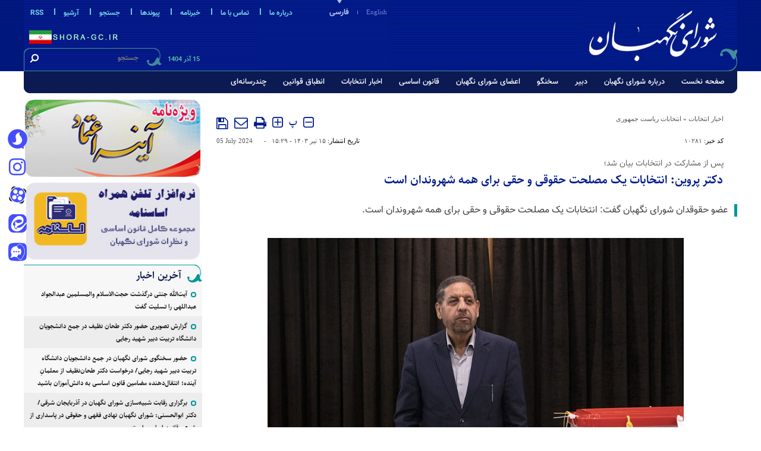

--- FILE ---
content_type: text/html; charset=utf-8
request_url: https://www.shora-gc.ir/fa/news/10281/%D8%AF%DA%A9%D8%AA%D8%B1-%D9%BE%D8%B1%D9%88%DB%8C%D9%86-%D8%A7%D9%86%D8%AA%D8%AE%D8%A7%D8%A8%D8%A7%D8%AA-%DB%8C%DA%A9-%D9%85%D8%B5%D9%84%D8%AD%D8%AA-%D8%AD%D9%82%D9%88%D9%82%DB%8C-%D9%88-%D8%AD%D9%82%DB%8C-%D8%A8%D8%B1%D8%A7%DB%8C-%D9%87%D9%85%D9%87-%D8%B4%D9%87%D8%B1%D9%88%D9%86%D8%AF%D8%A7%D9%86-%D8%A7%D8%B3%D8%AA
body_size: 19116
content:
 <!DOCTYPE html> <html lang="fa"> <head>      	<link rel="preload" fetchpriority="high" href="https://www.shora-gc.ir/files/fa/news/1403/4/15/29388_483.jpg" as="image">  <meta property="og:description" content="عضو حقوقدان شورای نگهبان گفت: انتخابات یک مصلحت حقوقی و حقی برای همه شهروندان است."> <meta name="dc.description" content="عضو حقوقدان شورای نگهبان گفت: انتخابات یک مصلحت حقوقی و حقی برای همه شهروندان است."> <meta name="twitter:description" content="عضو حقوقدان شورای نگهبان گفت: انتخابات یک مصلحت حقوقی و حقی برای همه شهروندان است."> <!-- Google Plus --> <!-- Update your html tag to include the itemscope and itemtype attributes. --> <meta itemprop="name" content="دکتر پروین: انتخابات یک مصلحت حقوقی و حقی برای همه شهروندان است"> <meta itemprop="description" content="عضو حقوقدان شورای نگهبان گفت: انتخابات یک مصلحت حقوقی و حقی برای همه شهروندان است."> <meta itemprop="image" content="https://www.shora-gc.ir/files/fa/news/1403/4/15/29388_483.jpg">  <!-- Open Graph General (Facebook & Pinterest) -->  	<meta property="og:locale" content="fa_IR">  <meta property="og:type" content="website"> <meta property="og:title" content="دکتر پروین: انتخابات یک مصلحت حقوقی و حقی برای همه شهروندان است"> <meta property="og:url" content="https://www.shora-gc.ir/fa/news/10281/دکتر-پروین-انتخابات-یک-مصلحت-حقوقی-و-حقی-برای-همه-شهروندان-است"> <meta property="og:description" content="عضو حقوقدان شورای نگهبان گفت: انتخابات یک مصلحت حقوقی و حقی برای همه شهروندان است."> <meta property="og:site_name" content="پایگاه اطلاع رسانی شورای نگهبان - shora-gc.ir">  	<meta property="og:image" content="https://www.shora-gc.ir/files/fa/news/1403/4/15/29388_483.jpg"> 	<meta property="og:image:secure_url" content="https://www.shora-gc.ir/files/fa/news/1403/4/15/29388_483.jpg" /> 	<meta property="og:image:alt" content="دکتر پروین: انتخابات یک مصلحت حقوقی و حقی برای همه شهروندان است" />      <!-- Twitter --> <meta name="twitter:card" content="summary_large_image"> <meta name="twitter:site" content="پایگاه اطلاع رسانی شورای نگهبان - shora-gc.ir"> <meta name="twitter:title" content="دکتر پروین: انتخابات یک مصلحت حقوقی و حقی برای همه شهروندان است"> <meta name="twitter:creator" content="پایگاه اطلاع رسانی شورای نگهبان - shora-gc.ir"> <meta name="twitter:description" content="عضو حقوقدان شورای نگهبان گفت: انتخابات یک مصلحت حقوقی و حقی برای همه شهروندان است."> <meta name="twitter:url" content="https://www.shora-gc.ir/fa/news/10281/دکتر-پروین-انتخابات-یک-مصلحت-حقوقی-و-حقی-برای-همه-شهروندان-است"> <meta name="twitter:player" content="پایگاه اطلاع رسانی شورای نگهبان - shora-gc.ir">  	<meta name="twitter:image" data-page-subject="true" content="https://www.shora-gc.ir/files/fa/news/1403/4/15/29388_483.jpg" /> 	<meta name="twitter:image:src" content="https://www.shora-gc.ir/files/fa/news/1403/4/15/29388_483.jpg"> 	<meta content="560" data-page-subject="true" name="twitter:image:width"> 	<meta content="315" data-page-subject="true" name="twitter:image:height">    <meta name="dc.language" content="fa"> <meta name="dc.source" content="fa"> <meta name="dc.title" lang="fa" content="دکتر پروین: انتخابات یک مصلحت حقوقی و حقی برای همه شهروندان است"> <meta name="dc.subject" content="News"> <meta name="dc.type" scheme="DCMIType" content="Text,Image"> <meta name="dc.publisher" content="پایگاه اطلاع رسانی شورای نگهبان - shora-gc.ir"> <meta name="dc.identifier" content="https://www.shora-gc.ir/fa/news/10281/دکتر-پروین-انتخابات-یک-مصلحت-حقوقی-و-حقی-برای-همه-شهروندان-است"> <meta name="dc.creator" content="پایگاه اطلاع رسانی شورای نگهبان - shora-gc.ir"> <meta name="dc.format" scheme="IMT" content="text/html"> <meta name="dc.coverage" content="World">   <!-- Open Graph Article (Facebook & Pinterest) --> <meta property="article:author" content="پایگاه اطلاع رسانی شورای نگهبان - shora-gc.ir"> <meta property="article:section" content="اخبار انتخابات"> <meta property="article:tag" content=""> <meta property="article:published_time" content="2024-07-05T15:29:03+03:30">  	<meta property="article:modified_time" content="2024-07-05T15:33:40+03:30">    <meta name="thumbnail" itemprop="thumbnailUrl" content="https://www.shora-gc.ir/files/fa/news/1403/4/15/29388_483.jpg"> <meta name="instant-view-options" content="read-more">               <meta charset="UTF-8">     <meta http-equiv="X-UA-Compatible" content="IE=edge,chrome=1">     <meta name="viewport" content="width=device-width, initial-scale=1">                                            <meta name="description" content="عضو حقوقدان شورای نگهبان گفت: انتخابات یک مصلحت حقوقی و حقی برای همه شهروندان است.">                                                    <link rel="preload" as="font" href="/client/themes/fa/main/fonts/Vazir-Bold.woff2" crossorigin>     <link rel="preload" as="font" href="/client/themes/fa/main/fonts/fontawesome-webfont.woff2?v=4.7.0" crossorigin>     <link rel="preload" as="font" href="/client/themes/fa/main/fonts/Vazir-Medium.woff2" crossorigin>     <link rel="preload" as="font" href="/client/themes/fa/main/fonts/nassim-bold.woff" crossorigin>     <link rel="preload" as="font" href="/client/themes/fa/main/fonts/Sahel-Bold.woff" crossorigin>     <link rel="preload" as="font" href="/client/themes/fa/main/fonts/Vazir.woff2" crossorigin>                    <link rel="preload" href="/client/themes/fa/main/js/news_94386.js" as="script">         <link rel="preload" href="/client/themes/fa/main/css/news_94386.css" as="style">            <meta name="google-site-verification" content="ve8rTiPubDfznNrYZxxEMv4Vtkwd_e4czUx2DyWmA0c" />       <link rel="shortcut icon" href="/client/themes/fa/main/img/favicon.ico">     <link rel="alternate" type="application/rss+xml" title="RSS FEED" href="/fa/rss/allnews">          <link rel="preload" href="/client/themes/fa/main/css/news_94386.css" as="style">
<link rel="stylesheet" type="text/css" href="/client/themes/fa/main/css/news_94386.css">                        <script src="/client/themes/fa/main/js/news_94386.js"></script>                                 <!--IE display-->      <!-- html5 shim and respond.js ie8 support of html5 elements and media queries -->     <!-- warning: respond.js doesn't work if you view the page via file:// -->      <!-- HTML5 shim and Respond.js for IE8 support of HTML5 elements and media queries -->     <!-- WARNING: Respond.js doesn't work if you view the page via file:// -->     <!--[if lt IE 9]>     <script src="https://oss.maxcdn.com/html5shiv/3.7.2/html5shiv.min.js"></script>     <script src="https://oss.maxcdn.com/respond/1.4.2/respond.min.js"></script>     <![endif]-->                            <script  type="application/ld+json">
{
    "@context": "https:\/\/schema.org",
    "@type": "NewsArticle",
    "headLine": "\u062f\u06a9\u062a\u0631 \u067e\u0631\u0648\u06cc\u0646: \u0627\u0646\u062a\u062e\u0627\u0628\u0627\u062a \u06cc\u06a9 \u0645\u0635\u0644\u062d\u062a \u062d\u0642\u0648\u0642\u06cc \u0648 \u062d\u0642\u06cc \u0628\u0631\u0627\u06cc \u0647\u0645\u0647 \u0634\u0647\u0631\u0648\u0646\u062f\u0627\u0646 \u0627\u0633\u062a",
    "articleBody": "\n\u0628\u0647 \u06af\u0632\u0627\u0631\u0634 \u067e\u0627\u06cc\u06af\u0627\u0647 \u0627\u0637\u0644\u0627\u0639\u200c\u0631\u0633\u0627\u0646\u06cc \u0634\u0648\u0631\u0627\u06cc \u0646\u06af\u0647\u0628\u0627\u0646\u060c \u062f\u06a9\u062a\u0631 \u062e\u06cc\u0631\u0627\u0644\u0644\u0647 \u067e\u0631\u0648\u06cc\u0646 \u0639\u0636\u0648 \u062d\u0642\u0648\u0642\u062f\u0627\u0646 \u0634\u0648\u0631\u0627\u06cc \u0646\u06af\u0647\u0628\u0627\u0646 \u067e\u0633 \u0627\u0632 \u0627\u06cc\u0646\u06a9\u0647 \u0631\u0627\u06cc \u062e\u0648\u062f \u0631\u0627 \u0628\u0647 \u0635\u0646\u062f\u0648\u0642 \u0627\u0646\u062f\u0627\u062e\u062a\u060c \u062f\u0631 \u062c\u0645\u0639 \u062e\u0628\u0631\u0646\u06af\u0627\u0631\u0627\u0646 \u0627\u0638\u0647\u0627\u0631 \u062f\u0627\u0634\u062a: \u0628\u0627 \u0627\u0633\u062a\u0639\u0627\u0646\u062a \u0627\u0632 \u062e\u062f\u0627\u0648\u0646\u062f \u0645\u062a\u0639\u0627\u0644\u060c \u0627\u0645\u0631\u0648\u0632 \u0645\u0631\u062d\u0644\u0647 \u062f\u0648\u0645 \u0686\u0647\u0627\u0631\u062f\u0647\u0645\u06cc\u0646 \u062f\u0648\u0631\u0647 \u0627\u0646\u062a\u062e\u0627\u0628\u0627\u062a \u0631\u06cc\u0627\u0633\u062a\u200c\u062c\u0645\u0647\u0648\u0631\u06cc \u062f\u0631 \u062d\u0627\u0644 \u0628\u0631\u06af\u0632\u0627\u0631\u06cc \u0627\u0633\u062a.\n\u0648\u06cc \u062e\u0627\u0637\u0631\u0646\u0634\u0627\u0646 \u06a9\u0631\u062f: \u0627\u0646\u062a\u062e\u0627\u0628\u0627\u062a \u06cc\u06a9 \u0645\u0635\u0644\u062d\u062a \u062d\u0642\u0648\u0642\u06cc \u0627\u0633\u062a \u06a9\u0647 \u0642\u0627\u0646\u0648\u0646 \u0627\u0633\u0627\u0633\u06cc \u0646\u0638\u0627\u0645 \u062c\u0645\u0647\u0648\u0631\u06cc \u0627\u0633\u0644\u0627\u0645\u06cc \u0627\u06cc\u0631\u0627\u0646 \u0622\u0646 \u0631\u0627 \u0628\u0647 \u0639\u0646\u0648\u0627\u0646 \u06cc\u06a9 \u062d\u0642 \u0628\u0631\u0627\u06cc \u0647\u0645\u0647 \u0634\u0647\u0631\u0648\u0646\u062f\u0627\u0646 \u062f\u0631 \u0646\u0638\u0631 \u06af\u0631\u0641\u062a\u0647 \u0627\u0633\u062a.\n\u062f\u06a9\u062a\u0631 \u067e\u0631\u0648\u06cc\u0646 \u0627\u0628\u0631\u0627\u0632 \u0627\u0645\u06cc\u062f\u0648\u0627\u0631\u06cc \u06a9\u0631\u062f \u06a9\u0647 \u0645\u0631\u062f\u0645 \u067e\u0627\u06cc \u0635\u0646\u062f\u0648\u0642\u200c\u0647\u0627\u06cc \u0631\u0627\u06cc \u062d\u0636\u0648\u0631 \u06cc\u0627\u0628\u0646\u062f \u0648 \u0627\u0632 \u0627\u06cc\u0646 \u062d\u0642\u06cc \u06a9\u0647 \u062f\u0631 \u0642\u0627\u0646\u0648\u0646 \u0627\u0633\u0627\u0633\u06cc \u0622\u0645\u062f\u0647 \u0627\u0633\u062a\u060c \u0627\u0633\u062a\u0641\u0627\u062f\u0647 \u06a9\u0646\u0646\u062f\u200c.\n\u0627\u06cc\u0646 \u0639\u0636\u0648 \u062d\u0642\u0648\u0642\u062f\u0627\u0646 \u0634\u0648\u0631\u0627\u06cc \u0646\u06af\u0647\u0628\u0627\u0646 \u0628\u06cc\u0627\u0646 \u062f\u0627\u0634\u062a: \u0637\u0628\u0642 \u0642\u0627\u0646\u0648\u0646 \u0627\u0633\u0627\u0633\u06cc\u060c \u0627\u062f\u0627\u0631\u0647 \u0627\u0645\u0648\u0631 \u06a9\u0634\u0648\u0631 \u0628\u0627\u06cc\u062f \u0628\u0627 \u0627\u062a\u06a9\u0627 \u0628\u0647 \u0622\u0631\u0627\u06cc \u0645\u0631\u062f\u0645 \u0627\u0646\u062c\u0627\u0645 \u0634\u0648\u062f. \u0622\u0646\u0686\u0647 \u0646\u06cc\u0632 \u062a\u0627\u06a9\u0646\u0648\u0646 \u062a\u062d\u0642\u0642 \u067e\u06cc\u062f\u0627 \u06a9\u0631\u062f\u0647\u060c \u0628\u0631 \u0627\u0633\u0627\u0633 \u0627\u0635\u0644 \u06f6 \u0642\u0627\u0646\u0648\u0646 \u0627\u0633\u0627\u0633\u06cc \u0648 \u0633\u0627\u06cc\u0631 \u0627\u0635\u0648\u0644 \u0628\u0648\u062f\u0647 \u0627\u0633\u062a.\n\u062f\u06a9\u062a\u0631 \u067e\u0631\u0648\u06cc\u0646 \u0627\u0628\u0631\u0627\u0632 \u0627\u0645\u06cc\u062f\u0648\u0627\u0631\u06cc \u06a9\u0631\u062f \u06a9\u0647 \u0627\u0645\u0631\u0648\u0632 \u0634\u0627\u0647\u062f \u0645\u0634\u0627\u0631\u06a9\u062a \u062e\u0648\u0628 \u0627\u0632 \u0633\u0648\u06cc \u0645\u0631\u062f\u0645 \u0639\u0632\u06cc\u0632 \u06a9\u0634\u0648\u0631\u0645\u0627\u0646 \u0628\u0627\u0634\u06cc\u0645\u061b \u0686\u0631\u0627\u06a9\u0647 \u0647\u0631\u0686\u0642\u062f\u0631 \u062d\u0636\u0648\u0631 \u0645\u0631\u062f\u0645 \u0628\u06cc\u0634\u062a\u0631 \u0628\u0627\u0634\u062f\u060c \u0627\u0642\u062a\u062f\u0627\u0631 \u0646\u0638\u0627\u0645 \u062c\u0645\u0647\u0648\u0631\u06cc \u0627\u0633\u0644\u0627\u0645\u06cc \u0627\u0641\u0632\u0627\u06cc\u0634 \u062e\u0648\u0627\u0647\u062f \u06cc\u0627\u0641\u062a.\n\u0627\u0646\u062a\u0647\u0627\u06cc \u067e\u06cc\u0627\u0645\/",
    "author": {
        "@context": "https:\/\/schema.org",
        "@type": "Organization",
        "name": "\u067e\u0627\u06cc\u06af\u0627\u0647 \u0627\u0637\u0644\u0627\u0639 \u0631\u0633\u0627\u0646\u06cc \u0634\u0648\u0631\u0627\u06cc \u0646\u06af\u0647\u0628\u0627\u0646 - shora-gc.ir",
        "description": "\u067e\u0627\u06cc\u06af\u0627\u0647 \u0627\u0637\u0644\u0627\u0639 \u0631\u0633\u0627\u0646\u06cc \u0634\u0648\u0631\u0627\u06cc \u0646\u06af\u0647\u0628\u0627\u0646 shora-gc.ir",
        "logo": {
            "@context": "https:\/\/schema.org",
            "@type": "ImageObject",
            "name": "logo",
            "url": "https:\/\/www.shora-gc.ir\/client\/themes\/fa\/main\/img\/logo_asriran.jpg"
        },
        "url": "https:\/\/www.shora-gc.ir",
        "address": "\u062a\u0647\u0631\u0627\u0646- \u062e\u06cc\u0627\u0628\u0627\u0646 \u0627\u0645\u0627\u0645 \u062e\u0645\u06cc\u0646\u06cc(\u0631\u0647) - \u0631\u0648\u0628\u0631\u0648\u06cc \u062f\u0627\u0646\u0634\u06af\u0627\u0647 \u0627\u0641\u0633\u0631\u06cc \u0627\u0645\u0627\u0645 \u0639\u0644\u06cc(\u0639) - \u062e\u06cc\u0627\u0628\u0627\u0646 \u0641\u0644\u0633\u0637\u06cc\u0646 \u062c\u0646\u0648\u0628\u06cc - \u0646\u0647\u0627\u062f \u0634\u0648\u0631\u0627\u06cc \u0646\u06af\u0647\u0628\u0627\u0646",
        "email": "info@shora-gc.ir",
        "founder": {
            "@context": "https:\/\/schema.org",
            "@type": "Person",
            "name": "\u0634\u0648\u0631\u0627\u06cc \u0646\u06af\u0647\u0628\u0627\u0646"
        },
        "foundingDate": "2004-03-20T00:00:00+03:30",
        "legalName": "\u067e\u0627\u06cc\u06af\u0627\u0647 \u0627\u0637\u0644\u0627\u0639 \u0631\u0633\u0627\u0646\u06cc \u0634\u0648\u0631\u0627\u06cc \u0646\u06af\u0647\u0628\u0627\u0646",
        "telephone": "+9802166401012",
        "faxNumber": "02166401012",
        "sameAs": [
            "",
            "https:\/\/www.instagram.com\/shora.gc\/"
        ]
    },
    "publisher": {
        "@context": "https:\/\/schema.org",
        "@type": "Organization",
        "name": "\u067e\u0627\u06cc\u06af\u0627\u0647 \u0627\u0637\u0644\u0627\u0639 \u0631\u0633\u0627\u0646\u06cc \u0634\u0648\u0631\u0627\u06cc \u0646\u06af\u0647\u0628\u0627\u0646 - shora-gc.ir",
        "description": "\u067e\u0627\u06cc\u06af\u0627\u0647 \u0627\u0637\u0644\u0627\u0639 \u0631\u0633\u0627\u0646\u06cc \u0634\u0648\u0631\u0627\u06cc \u0646\u06af\u0647\u0628\u0627\u0646 shora-gc.ir",
        "logo": {
            "@context": "https:\/\/schema.org",
            "@type": "ImageObject",
            "name": "logo",
            "url": "https:\/\/www.shora-gc.ir\/client\/themes\/fa\/main\/img\/logo_asriran.jpg"
        },
        "url": "https:\/\/www.shora-gc.ir",
        "address": "\u062a\u0647\u0631\u0627\u0646- \u062e\u06cc\u0627\u0628\u0627\u0646 \u0627\u0645\u0627\u0645 \u062e\u0645\u06cc\u0646\u06cc(\u0631\u0647) - \u0631\u0648\u0628\u0631\u0648\u06cc \u062f\u0627\u0646\u0634\u06af\u0627\u0647 \u0627\u0641\u0633\u0631\u06cc \u0627\u0645\u0627\u0645 \u0639\u0644\u06cc(\u0639) - \u062e\u06cc\u0627\u0628\u0627\u0646 \u0641\u0644\u0633\u0637\u06cc\u0646 \u062c\u0646\u0648\u0628\u06cc - \u0646\u0647\u0627\u062f \u0634\u0648\u0631\u0627\u06cc \u0646\u06af\u0647\u0628\u0627\u0646",
        "email": "info@shora-gc.ir",
        "founder": {
            "@context": "https:\/\/schema.org",
            "@type": "Person",
            "name": "\u0634\u0648\u0631\u0627\u06cc \u0646\u06af\u0647\u0628\u0627\u0646"
        },
        "foundingDate": "2004-03-20T00:00:00+03:30",
        "legalName": "\u067e\u0627\u06cc\u06af\u0627\u0647 \u0627\u0637\u0644\u0627\u0639 \u0631\u0633\u0627\u0646\u06cc \u0634\u0648\u0631\u0627\u06cc \u0646\u06af\u0647\u0628\u0627\u0646",
        "telephone": "+9802166401012",
        "faxNumber": "02166401012",
        "sameAs": [
            "",
            "https:\/\/www.instagram.com\/shora.gc\/"
        ]
    },
    "datePublished": "2024-07-05T15:29:03+03:30",
    "dateModified": "2024-07-05T15:29:03+03:30",
    "image": [
        {
            "@type": "ImageObject",
            "name": "\u062f\u06a9\u062a\u0631 \u067e\u0631\u0648\u06cc\u0646: \u0627\u0646\u062a\u062e\u0627\u0628\u0627\u062a \u06cc\u06a9 \u0645\u0635\u0644\u062d\u062a \u062d\u0642\u0648\u0642\u06cc \u0648 \u062d\u0642\u06cc \u0628\u0631\u0627\u06cc \u0647\u0645\u0647 \u0634\u0647\u0631\u0648\u0646\u062f\u0627\u0646 \u0627\u0633\u062a",
            "description": "\u062f\u06a9\u062a\u0631 \u067e\u0631\u0648\u06cc\u0646: \u0627\u0646\u062a\u062e\u0627\u0628\u0627\u062a \u06cc\u06a9 \u0645\u0635\u0644\u062d\u062a \u062d\u0642\u0648\u0642\u06cc \u0648 \u062d\u0642\u06cc \u0628\u0631\u0627\u06cc \u0647\u0645\u0647 \u0634\u0647\u0631\u0648\u0646\u062f\u0627\u0646 \u0627\u0633\u062a",
            "url": "https:\/\/www.shora-gc.ir\/files\/fa\/news\/1403\/4\/15\/29388_483.jpg"
        }
    ],
    "description": "\u0639\u0636\u0648 \u062d\u0642\u0648\u0642\u062f\u0627\u0646 \u0634\u0648\u0631\u0627\u06cc \u0646\u06af\u0647\u0628\u0627\u0646 \u06af\u0641\u062a: \u0627\u0646\u062a\u062e\u0627\u0628\u0627\u062a \u06cc\u06a9 \u0645\u0635\u0644\u062d\u062a \u062d\u0642\u0648\u0642\u06cc \u0648 \u062d\u0642\u06cc \u0628\u0631\u0627\u06cc \u0647\u0645\u0647 \u0634\u0647\u0631\u0648\u0646\u062f\u0627\u0646 \u0627\u0633\u062a.",
    "keywords": "\u062f\u06a9\u062a\u0631,\u067e\u0631\u0648\u06cc\u0646,\u0627\u0646\u062a\u062e\u0627\u0628\u0627\u062a,\u06cc\u06a9,\u0645\u0635\u0644\u062d\u062a,\u062d\u0642\u0648\u0642\u06cc,\u0648,\u062d\u0642\u06cc,\u0628\u0631\u0627\u06cc,\u0647\u0645\u0647,\u0634\u0647\u0631\u0648\u0646\u062f\u0627\u0646,\u0627\u0633\u062a",
    "mainEntityOfPage": {
        "@context": "https:\/\/schema.org",
        "@type": "WebPage",
        "breadcrumb": {
            "@context": "https:\/\/schema.org",
            "@type": "BreadcrumbList",
            "itemListElement": [
                {
                    "@type": "ListItem",
                    "position": 1,
                    "item": {
                        "@id": "https:\/\/www.shora-gc.ir\/fa\/election",
                        "name": "\u0627\u062e\u0628\u0627\u0631 \u0627\u0646\u062a\u062e\u0627\u0628\u0627\u062a"
                    }
                },
                {
                    "@type": "ListItem",
                    "position": 2,
                    "item": {
                        "@id": "https:\/\/www.shora-gc.ir\/fa\/services\/election\/20",
                        "name": "\u0627\u0646\u062a\u062e\u0627\u0628\u0627\u062a \u0631\u06cc\u0627\u0633\u062a \u062c\u0645\u0647\u0648\u0631\u06cc"
                    }
                }
            ]
        },
        "lastReviewed": "2024-07-05T15:33:40+03:30",
        "url": "https:\/\/www.shora-gc.ir\/fa\/news\/10281\/\u062f\u06a9\u062a\u0631-\u067e\u0631\u0648\u06cc\u0646-\u0627\u0646\u062a\u062e\u0627\u0628\u0627\u062a-\u06cc\u06a9-\u0645\u0635\u0644\u062d\u062a-\u062d\u0642\u0648\u0642\u06cc-\u0648-\u062d\u0642\u06cc-\u0628\u0631\u0627\u06cc-\u0647\u0645\u0647-\u0634\u0647\u0631\u0648\u0646\u062f\u0627\u0646-\u0627\u0633\u062a"
    }
}
</script>     <link rel="canonical" href="https://www.shora-gc.ir/fa/news/10281/دکتر-پروین-انتخابات-یک-مصلحت-حقوقی-و-حقی-برای-همه-شهروندان-است"/>     <title>دکتر پروین: انتخابات یک مصلحت حقوقی و حقی برای همه شهروندان است</title> </head>       <body id="news" onload="Height_loaded()">  <header class="row main_header_outer">     <section class="container main_header_inner"              style="background: url('https://www.shora-gc.ir/files/fa/logo/17_716.jpg') no-repeat left top;">          <a href="/" class="header_logo_link" aria-label="home page"></a>          <div class="row">             <section class="internal_menu hidden-xs hidden-ms hidden-sm">                 <ul>                     <li><a href="/fa/about">درباره ما</a></li>                     <li><a href="/fa/contacts">تماس با ما</a></li>                     <li><a href="/fa/newsletter">خبرنامه</a></li>                     <li><a href="/fa/links">پیوندها</a></li>                     <li><a href="/fa/search">جستجو</a></li>                     <li><a href="/fa/archive">آرشیو</a></li>                                                               <li><a href="/fa/rss">RSS</a></li>                 </ul>             </section>                          <section class="lang_menu">                 <a href="/en" class="en_link" target="_blank">English</a>                <span class="lang_separator"></span>                <a href="/fa" class="fa_link" target="_blank">فارسی</a>             </section>         </div>                  <div class="main_header_adv hidden-xs hidden-ms hidden-sm">              	<div style="display:none;">  	 </div>         </div>                  <div class="search_part">             <form name="searchForm" action="/fa/search" method="post">                 <input class="search_box" name="query" type="search" placeholder="جستجو">                 <a href="javascript:document.searchForm.submit();" style="cursor: pointer;">                     <i class="fa fa-search"></i></a>             </form>         </div>          <div class="marquee_section hidden-xs hidden-ms hidden-sm">                      </div>                   <time class="date_time">             <span>15 آذر 1404</span>         </time>     </section> </header> <nav class="row">     <div class="scroller_anchor" style="height: 0;"></div> <div class="fix_box scroller">     <div class="container main_header_navbar">         <nav class="col-xs-36 navbar">             <div class="navbar-header">                 <button type="button" class="navbar-toggle" data-toggle="collapse" data-target="#myNavbar" aria-label="hamburger menu">                     <i class="fa fa-bars" aria-hidden="true"></i>                 </button>             </div>             <div class="collapse navbar-collapse  navbar_nav" id="myNavbar">                 <ul class="nav navbar-nav">                                                                           <li class="nav_link navLink">                                 <a href="/">صفحه نخست</a>                                     <ul>                                         <li><a href="/fa/allnews" title="allNews">عناوین کل اخبار</a></li>                                         <li><a href="/fa/services/1/5" title="allNews">یادداشت ها</a></li>                                         <li><a href="/fa/services/1/34" title="allNews">اخبار پژوهشکده شورای نگهبان</a></li>                                     </ul>                             </li>                                                                                                                                                                                                                          <li class="nav_link">                                 <a href="/fa/guardian-council">درباره شورای نگهبان</a>                             </li>                                                                                                                                                                                               <li class="nav_link">                                 <a href="/fa/services/5">دبیر</a>                             </li>                                                                                                                                                                                               <li class="nav_link">                                 <a href="/fa/spokesman">سخنگو</a>                             </li>                                                                                                                                                                                               <li class="nav_link">                                 <a href="/fa/members">اعضای شورای نگهبان</a>                             </li>                                                                                                                                                                                               <li class="nav_link">                                 <a href="/fa/constitution">قانون اساسی</a>                             </li>                                                                                                                                                                                               <li class="nav_link">                                 <a href="/fa/election">اخبار انتخابات</a>                             </li>                                                                                                                                                                                               <li class="nav_link">                                 <a href="/fa/services/8">انطباق قوانین</a>                             </li>                                                                                                                                                                                               <li class="nav_link">                                 <a href="/fa/multimedia">چندرسانه‌ای</a>                             </li>                                                               </ul>                 <ul class="visible-ms visible-xs">                     <li class="nav_link">                         <a href="/fa/newsletter">عضویت در خبرنامه</a>                     </li>                     <li class="nav_link">                         <a href="/fa/about">درباره ما</a>                     </li>                     <li class="nav_link">                         <a href="/fa/contacts">تماس با ما</a>                     </li>                     <li class="nav_link">                         <a href="/fa/links">پیوندها</a>                     </li>                     <li class="nav_link">                         <a href="/fa/archive">آرشیو</a>                     </li>                     <li class="nav_link">                         <a href="/fa/polls/archive">نظرسنجی</a>                     </li>                     <li class="nav_link">                         <a href="/fa/search">جستجو</a>                     </li>                      <li class="nav_link">                         <a class="cats_bg" href="/fa/weather">آب و هوا</a>                     </li>                     <li class="nav_link">                         <a href="/fa/rss">RSS</a>                     </li>                 </ul>             </div>         </nav>     </div> </div> </nav>   <div class="container">     <div class="row tele_type">              </div> </div>   <section class="social_network_sec">     <a href="https://sapp.ir/shora_gc" target="_blank" class="sorush_icon" aria-label="sorush icon">         <?xml version="1.0" encoding="utf-8"?>         <svg version="1.1" xmlns="http://www.w3.org/2000/svg"              xmlns:xlink="http://www.w3.org/1999/xlink" x="0px" y="0px" width="21px"              height="21px" viewbox="0 0 1200 1200" enable-background="new 0 0 1200 1200"              xml:space="preserve">                     <g id="Layer_2">                     </g>             <g id="Layer_1">                 <g>                     <path fill="#fff" stroke-width="29" stroke-miterlimit="10"                           d="M953.778,1018.7v149.313l-125.61-71.778 			c-69.914,31.339-147.329,48.905-228.899,48.905c-309.479,0-560.363-250.891-560.363-560.362 			c0-309.478,250.884-560.354,560.363-560.354c309.47,0,560.355,250.876,560.355,560.354 			C1159.624,759.737,1079.406,915.928,953.778,1018.7z"/>                     <path fill="#0b1a55" stroke="#8E194E" stroke-width="5" stroke-miterlimit="10"                           d="M759.373,218.831 			c0,0-114.362,57.181-11.438,182.973c0,0,187.553,178.396,91.482,365.95c0,0-123.503,244.734-423.123,137.231 			c0,0-89.201-50.319-137.231-125.792c0,0,323.555,124.63,217.284-251.596c0,0-50.32-139.514,68.612-251.586 			C564.959,276.011,626.719,195.959,759.373,218.831z"/>                 </g>             </g>                 </svg>     </a>           <a href="https://www.instagram.com/shora.gc" class="instagram_icon" aria-label="instagram icon">         <i class="fa fa-instagram"></i>     </a>           <a class="aparat-icon" aria-label="aparat icon" href="https://www.aparat.com/shora_gc">         <!-- Generator: Adobe Illustrator 16.0.0, SVG Export Plug-In . SVG Version: 6.00 Build 0)  -->         <svg version="1.1" id="Layer_1" xmlns="http://www.w3.org/2000/svg" xmlns:xlink="http://www.w3.org/1999/xlink"              x="0px" y="0px"              width="500px" height="500px" viewbox="0 0 500 500" enable-background="new 0 0 500 500"              xml:space="preserve">             <g>     <g>         <path fill="#D31E4D" d="M214.665,31.71l-39.841-9.742c-40.26-9.847-80.88,14.812-90.728,55.073l-9.967,40.761 			C108.097,72.192,158.646,41.259,214.665,31.71z"/>         <path fill="#D31E4D" d="M471.285,221.282l11.438-46.759c9.845-40.262-14.813-80.882-55.074-90.728L385.387,73.46 			C432.442,109.122,463.595,162.54,471.285,221.282z"/>         <path fill="#D31E4D" d="M282.446,469.235l48.07,11.755c40.262,9.846,80.883-14.812,90.73-55.074l12.022-49.179 			C398.099,427.071,343.208,460.712,282.446,469.235z"/>         <path fill="#D31E4D" d="M33.179,285.256l-10.559,43.179c-9.847,40.262,14.811,80.883,55.071,90.728l45.648,11.164 			C75.18,396.014,42.611,343.522,33.179,285.256z"/>     </g>     <path fill="#D31E4D" d="M252.672,46.092c-111.809,0-202.447,90.639-202.447,202.447c0,111.806,90.638,202.446,202.447,202.446 		c111.81,0,202.445-90.64,202.445-202.446C455.117,136.73,364.481,46.092,252.672,46.092z M193.837,100.125 		c32.494,0,58.835,26.341,58.835,58.834s-26.341,58.834-58.835,58.834s-58.834-26.341-58.834-58.834 		S161.343,100.125,193.837,100.125z M165.06,370.618c-32.494,0-58.834-26.341-58.834-58.833c0-32.493,26.341-58.835,58.834-58.835 		c32.494,0,58.835,26.342,58.835,58.835C223.895,344.277,197.554,370.618,165.06,370.618z M252.358,276.974 		c-14.081,0-25.495-11.413-25.495-25.494s11.414-25.495,25.495-25.495c14.08,0,25.494,11.414,25.494,25.495 		S266.438,276.974,252.358,276.974z M312.147,398.564c-32.494,0-58.834-26.34-58.834-58.834c0-32.491,26.34-58.834,58.834-58.834 		s58.835,26.343,58.835,58.834C370.982,372.225,344.642,398.564,312.147,398.564z M341.407,244.349 		c-32.494,0-58.835-26.341-58.835-58.834c0-32.494,26.341-58.834,58.835-58.834s58.834,26.341,58.834,58.834 		C400.241,218.008,373.901,244.349,341.407,244.349z"/> </g>         </svg>     </a>     <a href="https://eitaa.com/shora_gc" target="_blank" class="eitaa_icon" aria-label="eitaa icon">         <?xml version="1.0" encoding="utf-8"?>         <!-- Generator: Adobe Illustrator 16.0.0, SVG Export Plug-In . SVG Version: 6.00 Build 0)  -->         <!DOCTYPE svg PUBLIC "-//W3C//DTD SVG 1.1//EN"         "http://www.w3.org/Graphics/SVG/1.1/DTD/svg11.dtd">         <svg version="1.1" id="Layer_1" xmlns="http://www.w3.org/2000/svg"              xmlns:xlink="http://www.w3.org/1999/xlink" x="0px" y="0px"              width="21px" height="21px" viewbox="8.054 10.5 485.447 496.001"              enable-background="new 8.054 10.5 485.447 496.001"              xml:space="preserve">                         <path fill="#020000" d="M432.291,280.662c0,0-46.434,49.601-54.876,54.877c0,0-61.209,57.514-135.081,33.771                             c0,0-14.247,16.356-12.664,52.767c0,0-68.068-13.72-67.54-84.426c0,0-19.937-16.005-28.47-36.751                             c-3.164-7.692-13.66-35.897,8.436-65.294c6.726-8.948,15.087-19.917,28.477-30.926c0,0,31.66-35.353,86.537-48.544                             c0,0,75.454-17.413,103.421,21.106c0,0,20.971,19.76,0,37.992c0,0-23.218,23.217-71.763,31.66c0,0-83.37,16.356-71.761-46.434                             c0,0-66.485,30.604-16.885,86.537c0,0-56.459,59.098,14.774,111.863c0,0,0-55.404,67.542-86.536c0,0,61.207-30.075,80.203-40.103                             c18.995-10.025,44.323-36.936,48.545-86.536s-16.886-86.009-29.55-94.979c0,0-35.881-46.434-109.753-31.659                             c0,0-25.328,2.11-73.872,35.881c-18.204,12.664-37.002,31.782-53.389,51.653c-27.311,33.119-53.634,90.723-58.943,109.616                             c-7.295,25.956-13.831,65.834-3.753,108.894c0,0,14.775,68.596,88.647,94.979c0,0,73.873,34.824,156.188-14.775                             c0,0,46.961-33.77,75.982-73.871c0,0,36.409-46.435,37.992-52.767c0,0,39.432-52.179,52.766-58.253V369.31                             c0,75.77-61.423,137.191-137.191,137.191H145.245c-75.769,0-137.191-61.424-137.191-137.191V147.691                             C8.053,71.923,69.476,10.5,145.245,10.5h211.063c75.77,0,137.191,61.423,137.191,137.191v78.069                             C483.417,231.849,463.838,246.43,432.291,280.662z"/>                     </svg>     </a>          <a href="https://profile.igap.net/shora_gc" class="igap_icon" aria-label="igap icon">         <svg version="1.1" xmlns="http://www.w3.org/2000/svg" xmlns:xlink="http://www.w3.org/1999/xlink"              x="0px" y="0px"              width="300px" height="300px" viewbox="0 0 300 300" enable-background="new 0 0 300 300"              xml:space="preserve">             <g>                 <path fill-rule="evenodd" clip-rule="evenodd" d="M299.393,186.5c-0.84,50.648-6.869,74.112-19.893,88                     c-14.974,15.967-43.313,20.25-101,22h-1h-56h-1c-57.688-1.75-86.026-6.033-101-22c-13.023-13.888-19.053-37.352-19.893-88H-0.5v-13                     v-48v-13h0.107c0.84-50.648,6.869-74.112,19.893-88c14.974-15.967,43.313-20.25,101-22h1h56h1c57.688,1.75,86.026,6.033,101,22                     c13.023,13.888,19.053,37.352,19.893,88h0.107v13v48v13H299.393z"/>                 <path fill-rule="evenodd" clip-rule="evenodd" fill="#0d1953" d="M256.5,202.5c-17.434,37.66-52,82-52,82                     s-22.427-8.954-39.521-22.103c-10.239-7.876-21.158-20.782-27.064-28.189c-2.285,0.175-4.586,0.292-6.916,0.292                     c-13.462,0-26.22-2.991-37.673-8.315c-7.693,4.784-20.352,11.969-31.827,15.315c-17.972,5.242-33,4-33,4s12.469-9.29,20-30                     c2.851-7.839,3.949-18.067,4.295-26.982C45.609,175.633,41.5,160.8,41.5,145c0-49.43,40.07-89.5,89.5-89.5                     c1.595,0,3.18,0.045,4.754,0.128c7.445-8.838,27.05-30.487,52.477-40.128c0,0,41.913,22.32,63.269,57c17.988,29.211,18,72,18,72                     S271.038,171.094,256.5,202.5z"/>                 <path fill-rule="evenodd" clip-rule="evenodd" d="M140.5,60.5c0.313,0.131,17.314-26.346,48-38c0,0,36.794,20.132,57,53                     c17.02,27.685,18,69,18,69s-0.244,27.234-14,57c-16.494,35.693-47,75-47,75s-19.827-8.539-36-21c-14.198-10.939-24-27-24-27l28-41                     l22,13c0,0,19.748-28.083,20-55c0.248-26.581-19-52-19-52l-20,13L140.5,60.5z"/>                 <g>                     <g>                         <path fill-rule="evenodd" clip-rule="evenodd" fill="#444dff" d="M91.5,134.5c-6.627,0-12,5.373-12,12c0,6.627,5.373,12,12,12                             s12-5.373,12-12C103.5,139.873,98.127,134.5,91.5,134.5z M129.5,134.5c-6.627,0-12,5.373-12,12c0,6.627,5.373,12,12,12                             c6.627,0,12-5.373,12-12C141.5,139.873,136.127,134.5,129.5,134.5z M169.5,134.5c-6.627,0-12,5.373-12,12c0,6.627,5.373,12,12,12                             s12-5.373,12-12C181.5,139.873,176.127,134.5,169.5,134.5z"/>                     </g>                 </g>             </g>         </svg>     </a>  </section> <div class="row main_body main_news_body">     <div class="container">         <div class="row">             <div class="col-xs-36 col-sm-26 col-md-27 news_main_body news_main_l_padd">                  <link rel="stylesheet" href="/media/css/minimalist.css">
						<link rel="stylesheet" href="/media/css/multi.css">
						<link rel="stylesheet" href="/media/css/end.css"><link rel="stylesheet" href="/media/vendors/videojs/css/video-js.min.css"><link rel="stylesheet" href="/media/css/mediaplayer-videojs.css"><script src="/media/js/select.js"></script> <div class="row toolbar_tools_section">     <div class="col-xs-36 news_tools">         <div class="row">             <div class="col-xs-36 col-sm-36 col-md-24 path_view_sec">                                                               <div class="news_path">                              								 									 								                                                                                           <a href=/fa/election>اخبار انتخابات</a>                                                                                           » 								 									 								 								<a href="/fa/election/20" title="انتخابات ریاست جمهوری" target="_blank">انتخابات ریاست جمهوری</a>                                                      </div>                                                                                      </div>             <div class="col-xs-36 col-sm-36 col-md-12 news_top_icons">                 <a title='ذخیره' class="news_save_botton fa fa-save fa-2x-plus"                    href="/fa/save/10281"></a>                 <a title='ارسال به دوستان' class="news_emails_botton fa fa-envelope-o fa-2x-plus"                    onclick='window.open("/fa/send/10281", "sendmailwin","left=200,top=100,width=370,height=400,toolbar=0,resizable=0,status=0,scrollbars=1");'></a>                 <a title='نسخه چاپی' class="print_ico fa fa-print fa-2x-plus"                    onclick='window.open("/fa/print/10281", "printwin","left=200,top=200,width=820,height=550,toolbar=1,resizable=0,status=0,scrollbars=1");'></a>                 <a class="news_size_up" href="#">                     <i class="fa fa-plus-square-o fa-2x-plus"></i>                 </a>                 <a class="news_size_reset" href="#">پ</a>                 <a class="news_size_down" href="#">                     <i class="fa fa-minus-square-o fa-2x-plus"></i>                 </a>                              </div>         </div>         <div class="wrapper"></div>     </div>     <div class="col-xs-36 news_toolbar">                      <div class="news_nav news_id_c col-md-10 col-xs-36">                 <span class="news_nav_title">کد خبر: </span>                 ۱۰۲۸۱             </div>                                         <div class="news_nav news_pdate_c col-md-16 col-sm-36">                 <span class="news_nav_title">تاریخ انتشار: </span>                 <span class="date_1">۱۵ تير ۱۴۰۳ - ۱۵:۲۹</span>- <span class="date_2">05 July 2024 </span>             </div>                  <div class="wrapper"></div>     </div> </div> <div class="row" style="direction: rtl;">     <div class="col-xs-36">         <div class="newspage_rutitr row">پس از مشارکت در انتخابات بیان شد؛</div>         <div class="newspage_title row" style="margin-bottom: 26px;margin-top: 4px;">             <h1 style="padding: 0;margin: 0" class="title">دکتر پروین: انتخابات یک مصلحت حقوقی و حقی برای همه شهروندان است</h1>         </div>                       <div class="newspage_subtitle_sec row">                                  <div class="newspage_subtitle">عضو حقوقدان شورای نگهبان گفت: انتخابات یک مصلحت حقوقی و حقی برای همه شهروندان است.</div>             </div>               </div>     <div class="col-xs-36 body" style="text-align: justify;padding: 10px;">         <!DOCTYPE html PUBLIC "-//W3C//DTD HTML 4.0 Transitional//EN" "http://www.w3.org/TR/REC-html40/loose.dtd">
<html><body><p><img fetchpriority="high" class="image_btn pick_for_baznashr" style="margin:0px auto;display:block;aspect-ratio:700/432" title="&#1583;&#1705;&#1578;&#1585; &#1662;&#1585;&#1608;&#1740;&#1606;: &#1575;&#1606;&#1578;&#1582;&#1575;&#1576;&#1575;&#1578; &#1740;&#1705; &#1605;&#1589;&#1604;&#1581;&#1578; &#1581;&#1602;&#1608;&#1602;&#1740; &#1608; &#1581;&#1602;&#1740; &#1576;&#1585;&#1575;&#1740; &#1607;&#1605;&#1607; &#1588;&#1607;&#1585;&#1608;&#1606;&#1583;&#1575;&#1606; &#1575;&#1587;&#1578;" src="/files/fa/news/1403/4/15/29388_483.jpg" alt="&#1583;&#1705;&#1578;&#1585; &#1662;&#1585;&#1608;&#1740;&#1606;: &#1575;&#1606;&#1578;&#1582;&#1575;&#1576;&#1575;&#1578; &#1740;&#1705; &#1605;&#1589;&#1604;&#1581;&#1578; &#1581;&#1602;&#1608;&#1602;&#1740; &#1608; &#1581;&#1602;&#1740; &#1576;&#1585;&#1575;&#1740; &#1607;&#1605;&#1607; &#1588;&#1607;&#1585;&#1608;&#1606;&#1583;&#1575;&#1606; &#1575;&#1587;&#1578;" width="700" height="432"></p>
<p>&#1576;&#1607; &#1711;&#1586;&#1575;&#1585;&#1588; &#1662;&#1575;&#1740;&#1711;&#1575;&#1607; &#1575;&#1591;&#1604;&#1575;&#1593;&zwnj;&#1585;&#1587;&#1575;&#1606;&#1740; &#1588;&#1608;&#1585;&#1575;&#1740; &#1606;&#1711;&#1607;&#1576;&#1575;&#1606;&#1548; &#1583;&#1705;&#1578;&#1585; &#1582;&#1740;&#1585;&#1575;&#1604;&#1604;&#1607; &#1662;&#1585;&#1608;&#1740;&#1606; &#1593;&#1590;&#1608; &#1581;&#1602;&#1608;&#1602;&#1583;&#1575;&#1606; &#1588;&#1608;&#1585;&#1575;&#1740; &#1606;&#1711;&#1607;&#1576;&#1575;&#1606; &#1662;&#1587; &#1575;&#1586; &#1575;&#1740;&#1606;&#1705;&#1607; &#1585;&#1575;&#1740; &#1582;&#1608;&#1583; &#1585;&#1575; &#1576;&#1607; &#1589;&#1606;&#1583;&#1608;&#1602; &#1575;&#1606;&#1583;&#1575;&#1582;&#1578;&#1548; &#1583;&#1585; &#1580;&#1605;&#1593; &#1582;&#1576;&#1585;&#1606;&#1711;&#1575;&#1585;&#1575;&#1606; &#1575;&#1592;&#1607;&#1575;&#1585; &#1583;&#1575;&#1588;&#1578;: &#1576;&#1575; &#1575;&#1587;&#1578;&#1593;&#1575;&#1606;&#1578; &#1575;&#1586; &#1582;&#1583;&#1575;&#1608;&#1606;&#1583; &#1605;&#1578;&#1593;&#1575;&#1604;&#1548; &#1575;&#1605;&#1585;&#1608;&#1586; &#1605;&#1585;&#1581;&#1604;&#1607; &#1583;&#1608;&#1605; &#1670;&#1607;&#1575;&#1585;&#1583;&#1607;&#1605;&#1740;&#1606; &#1583;&#1608;&#1585;&#1607; &#1575;&#1606;&#1578;&#1582;&#1575;&#1576;&#1575;&#1578; &#1585;&#1740;&#1575;&#1587;&#1578;&zwnj;&#1580;&#1605;&#1607;&#1608;&#1585;&#1740; &#1583;&#1585; &#1581;&#1575;&#1604; &#1576;&#1585;&#1711;&#1586;&#1575;&#1585;&#1740; &#1575;&#1587;&#1578;.</p>
<p>&#1608;&#1740; &#1582;&#1575;&#1591;&#1585;&#1606;&#1588;&#1575;&#1606; &#1705;&#1585;&#1583;: &#1575;&#1606;&#1578;&#1582;&#1575;&#1576;&#1575;&#1578; &#1740;&#1705; &#1605;&#1589;&#1604;&#1581;&#1578; &#1581;&#1602;&#1608;&#1602;&#1740; &#1575;&#1587;&#1578; &#1705;&#1607; &#1602;&#1575;&#1606;&#1608;&#1606; &#1575;&#1587;&#1575;&#1587;&#1740; &#1606;&#1592;&#1575;&#1605; &#1580;&#1605;&#1607;&#1608;&#1585;&#1740; &#1575;&#1587;&#1604;&#1575;&#1605;&#1740; &#1575;&#1740;&#1585;&#1575;&#1606; &#1570;&#1606; &#1585;&#1575; &#1576;&#1607; &#1593;&#1606;&#1608;&#1575;&#1606; &#1740;&#1705; &#1581;&#1602; &#1576;&#1585;&#1575;&#1740; &#1607;&#1605;&#1607; &#1588;&#1607;&#1585;&#1608;&#1606;&#1583;&#1575;&#1606; &#1583;&#1585; &#1606;&#1592;&#1585; &#1711;&#1585;&#1601;&#1578;&#1607; &#1575;&#1587;&#1578;.</p>
<p>&#1583;&#1705;&#1578;&#1585; &#1662;&#1585;&#1608;&#1740;&#1606; &#1575;&#1576;&#1585;&#1575;&#1586; &#1575;&#1605;&#1740;&#1583;&#1608;&#1575;&#1585;&#1740; &#1705;&#1585;&#1583; &#1705;&#1607; &#1605;&#1585;&#1583;&#1605; &#1662;&#1575;&#1740; &#1589;&#1606;&#1583;&#1608;&#1602;&zwnj;&#1607;&#1575;&#1740; &#1585;&#1575;&#1740; &#1581;&#1590;&#1608;&#1585; &#1740;&#1575;&#1576;&#1606;&#1583; &#1608; &#1575;&#1586; &#1575;&#1740;&#1606; &#1581;&#1602;&#1740; &#1705;&#1607; &#1583;&#1585; &#1602;&#1575;&#1606;&#1608;&#1606; &#1575;&#1587;&#1575;&#1587;&#1740; &#1570;&#1605;&#1583;&#1607; &#1575;&#1587;&#1578;&#1548; &#1575;&#1587;&#1578;&#1601;&#1575;&#1583;&#1607; &#1705;&#1606;&#1606;&#1583;&zwnj;.</p>
<p>&#1575;&#1740;&#1606; &#1593;&#1590;&#1608; &#1581;&#1602;&#1608;&#1602;&#1583;&#1575;&#1606; &#1588;&#1608;&#1585;&#1575;&#1740; &#1606;&#1711;&#1607;&#1576;&#1575;&#1606; &#1576;&#1740;&#1575;&#1606; &#1583;&#1575;&#1588;&#1578;: &#1591;&#1576;&#1602; &#1602;&#1575;&#1606;&#1608;&#1606; &#1575;&#1587;&#1575;&#1587;&#1740;&#1548; &#1575;&#1583;&#1575;&#1585;&#1607; &#1575;&#1605;&#1608;&#1585; &#1705;&#1588;&#1608;&#1585; &#1576;&#1575;&#1740;&#1583; &#1576;&#1575; &#1575;&#1578;&#1705;&#1575; &#1576;&#1607; &#1570;&#1585;&#1575;&#1740; &#1605;&#1585;&#1583;&#1605; &#1575;&#1606;&#1580;&#1575;&#1605; &#1588;&#1608;&#1583;. &#1570;&#1606;&#1670;&#1607; &#1606;&#1740;&#1586; &#1578;&#1575;&#1705;&#1606;&#1608;&#1606; &#1578;&#1581;&#1602;&#1602; &#1662;&#1740;&#1583;&#1575; &#1705;&#1585;&#1583;&#1607;&#1548; &#1576;&#1585; &#1575;&#1587;&#1575;&#1587; &#1575;&#1589;&#1604; &#1782; &#1602;&#1575;&#1606;&#1608;&#1606; &#1575;&#1587;&#1575;&#1587;&#1740; &#1608; &#1587;&#1575;&#1740;&#1585; &#1575;&#1589;&#1608;&#1604; &#1576;&#1608;&#1583;&#1607; &#1575;&#1587;&#1578;.</p>
<p>&#1583;&#1705;&#1578;&#1585; &#1662;&#1585;&#1608;&#1740;&#1606; &#1575;&#1576;&#1585;&#1575;&#1586; &#1575;&#1605;&#1740;&#1583;&#1608;&#1575;&#1585;&#1740; &#1705;&#1585;&#1583; &#1705;&#1607; &#1575;&#1605;&#1585;&#1608;&#1586; &#1588;&#1575;&#1607;&#1583; &#1605;&#1588;&#1575;&#1585;&#1705;&#1578; &#1582;&#1608;&#1576; &#1575;&#1586; &#1587;&#1608;&#1740; &#1605;&#1585;&#1583;&#1605; &#1593;&#1586;&#1740;&#1586; &#1705;&#1588;&#1608;&#1585;&#1605;&#1575;&#1606; &#1576;&#1575;&#1588;&#1740;&#1605;&#1563; &#1670;&#1585;&#1575;&#1705;&#1607; &#1607;&#1585;&#1670;&#1602;&#1583;&#1585; &#1581;&#1590;&#1608;&#1585; &#1605;&#1585;&#1583;&#1605; &#1576;&#1740;&#1588;&#1578;&#1585; &#1576;&#1575;&#1588;&#1583;&#1548; &#1575;&#1602;&#1578;&#1583;&#1575;&#1585; &#1606;&#1592;&#1575;&#1605; &#1580;&#1605;&#1607;&#1608;&#1585;&#1740; &#1575;&#1587;&#1604;&#1575;&#1605;&#1740; &#1575;&#1601;&#1586;&#1575;&#1740;&#1588; &#1582;&#1608;&#1575;&#1607;&#1583; &#1740;&#1575;&#1601;&#1578;.</p>
<p>&#1575;&#1606;&#1578;&#1607;&#1575;&#1740; &#1662;&#1740;&#1575;&#1605;/</p></body></html>
         <div class="wrapper"></div>     </div>      </div>                 <div class="col-xs-36">     <div class="col-xs-36 col-sm-36 col-md-23 col-lg-25">           	<div class="tags_container">  		<div class="tags_title">  			<i class="fa fa-2x fa-tag"></i>  		برچسب ها:  		  			<a href="/fa/tags/380/1/%D8%AF%DA%A9%D8%AA%D8%B1-%D8%AE%DB%8C%D8%B1%D8%A7%D9%84%D9%84%D9%87-%D9%BE%D8%B1%D9%88%DB%8C%D9%86" class="tags_item">دکتر خیرالله پروین</a>  			  			،  			  		  			<a href="/fa/tags/200/1/%D8%A7%D9%86%D8%AA%D8%AE%D8%A7%D8%A8%D8%A7%D8%AA-%D8%B1%DB%8C%D8%A7%D8%B3%D8%AA-%D8%AC%D9%85%D9%87%D9%88%D8%B1%DB%8C" class="tags_item">انتخابات ریاست جمهوری</a>  			  		  		</div>  	</div>       </div>     <div class="col-xs-36 col-sm-36 col-md-13 col-lg-11">         <section class="share_to_container mrg_btm_10"> 	<div class="shares"> 		<span class="share_sec_title">اشتراک گذاری:</span> 		<a class="telegram fa fa-paper-plane-o" 		   href="tg://msg?text=دکتر پروین: انتخابات یک مصلحت حقوقی و حقی برای همه شهروندان است shora-gc.ir/fa/news/10281" 		   target="_blank"></a> 		<a class="facebook fa fa-facebook" 		   href="https://www.facebook.com/share.php?v=4&src=bm&u=https://shora-gc.ir/fa/news/10281/دکتر-پروین-انتخابات-یک-مصلحت-حقوقی-و-حقی-برای-همه-شهروندان-است&t=دکتر پروین: انتخابات یک مصلحت حقوقی و حقی برای همه شهروندان است" 		   rel="nofollow" target="_blank"></a> 		<a class="twitter fa fa-twitter" 		   href="https://twitter.com/intent/tweet?text=%D8%AF%DA%A9%D8%AA%D8%B1%20%D9%BE%D8%B1%D9%88%DB%8C%D9%86%3A%20%D8%A7%D9%86%D8%AA%D8%AE%D8%A7%D8%A8%D8%A7%D8%AA%20%DB%8C%DA%A9%20%D9%85%D8%B5%D9%84%D8%AD%D8%AA%20%D8%AD%D9%82%D9%88%D9%82%DB%8C%20%D9%88%20%D8%AD%D9%82%DB%8C%20%D8%A8%D8%B1%D8%A7%DB%8C%20%D9%87%D9%85%D9%87%20%D8%B4%D9%87%D8%B1%D9%88%D9%86%D8%AF%D8%A7%D9%86%20%D8%A7%D8%B3%D8%AA&url=http%3A%2F%2Fshora-gc.ir%2Ffa%2Fnews%2F10281%2F%25D8%25AF%25DA%25A9%25D8%25AA%25D8%25B1-%25D9%25BE%25D8%25B1%25D9%2588%25DB%258C%25D9%2586-%25D8%25A7%25D9%2586%25D8%25AA%25D8%25AE%25D8%25A7%25D8%25A8%25D8%25A7%25D8%25AA-%25DB%258C%25DA%25A9-%25D9%2585%25D8%25B5%25D9%2584%25D8%25AD%25D8%25AA-%25D8%25AD%25D9%2582%25D9%2588%25D9%2582%25DB%258C-%25D9%2588-%25D8%25AD%25D9%2582%25DB%258C-%25D8%25A8%25D8%25B1%25D8%25A7%25DB%258C-%25D9%2587%25D9%2585%25D9%2587-%25D8%25B4%25D9%2587%25D8%25B1%25D9%2588%25D9%2586%25D8%25AF%25D8%25A7%25D9%2586-%25D8%25A7%25D8%25B3%25D8%25AA&via=Shora_news" 		   rel="nofollow" target="_blank"></a> 		 		 	</div> </section>     </div> </div>                 <div class="col-xs-36">                     <div class="col-lg-36 col-xs-36 news_print_link">                         <a title='گزارش خطا' class="send_error_bot news_link_item"                            onclick='window.open("/fa/report/10281", "sendmailwin","left=200,top=100,width=370,height=400,toolbar=0,resizable=0,status=0,scrollbars=1");'>                             گزارش خطا                         </a>                     </div>                 </div>                 <div class="col-xs-36 marg-b-shortlink">                     <div class="shortLink">     لینک کوتاه :     <button for="short-url" class="btn copy_link" data-clipboard-target="#foo" aria-label="short link">         <div class="link_en NewsTagsItems link_shortlink">             <input class="copy-button link_en" id="foo" value="https://www.shora-gc.ir/0002fp" aria-label="short link" style="border: none">         </div>     </button> </div> <script>
    var clipboard = new ClipboardJS('.btn');
    clipboard.on('success', function (e) {
        setTooltip('لینک کپی شد!');
        hideTooltip();
    });

    clipboard.on('error', function (e) {
        setTooltip('کپی لینک موفقیت آمیز نبود!');
        hideTooltip();
    });

    $('.copy-button').tooltip({
        trigger: 'click',
        placement: 'bottom'
    });

    function setTooltip(message) {
        $('.copy-button').tooltip('hide')
            .attr('data-original-title', message)
            .tooltip('show');
    }

    function hideTooltip() {
        setTimeout(function () {
            $('.copy-button').tooltip('hide');
        }, 2000);
    }
</script>                 </div>                  	<div style="display:none;">  	 </div>                                  <div class="wrapper"></div>                                  <div class="col-xs-36 comments_form_section mrg_btm_10">          <header class="col-xs-36 header_style_5 comments_topic2">ارسال نظر</header>     <div class="col-xs-36 comments_form_body" id="comm_b">         <form method="POST" action="" name="comments" style="display:inline;" id="comm_form">
                 
                <div class= "col-xs-36 col-ms-18 comment_form_l_padd">
                    <div class="form-group">
                       <div class="col-sm-36 control-label t_lable"><label for="comment_name" class="frm_label">نام</label></div>
                       <div class="col-sm-36"><input type="text" name="comment_name" class="form-control" id="com_name" aria-label="comment name" dir="rtl" value="" ></div>
                       <div class="wrapper"></div>
                    </div>
                    <div class="form-group">
                        <div class="col-sm-36 control-label t_lable" id="com_mail_label"><label for="comment_mail" class="frm_label">ایمیل</label></div>
                        <div class="col-sm-36"><input type="text" name="comment_mail" class="form-control" dir="ltr" id="com_mail" aria-label="comment mail" value="" ></div>
                        <div class="wrapper"></div>
                    </div>
                </div>
                <div class= "col-xs-36 col-ms-18 main_home_padd_l_5 main_home_padd_r_5">
                    <div class="form-group">
                        <div class="col-sm-36 control-label t_lable" id="com_message_label"><label for="comment_message" class="frm_label">* نظر</label></div>
                        <div class="col-sm-36"><textarea name="comment_message" class="form-control" cols="45" rows="8" value="" id="com_message" aria-label="comment message" dir="rtl" ></textarea></div>
                        <div class="wrapper"></div>
                    </div>
                    
                    
                <div class="form-group">
                    <div class="col-md-16 col-sm-16 col-ms-18 col-xs-15 control-label" id="com_captcha_label"><label for="comment_captcha" class="frm_label">* کد امنیتی</label><img class="captcha_img" src="/fa/captcha/simple/sum/10281" alt="captcha" width="70" height="40"></div>
                    <div class="col-xs-2 captcha_reload_news" id="captcha_reload_news_10281"><i class="fa fa-refresh" aria-hidden="true"></i></div>
                    <div class="col-md-16 col-sm-20 col-ms-24 col-xs-24 comment_captcha_container"><input type="text" name="comment_captcha" class="form-control" dir="ltr" size="6" id="com_captcha" aria-label="comment captcha" value="" ></div>
                    <div class="wrapper"></div>
                </div>
                    
                    
                    
                    <div class="form-group">
                        <div class="col-sm-10">
                        <input name="submitbutt" type="button" class="btn btn-default" onclick="sendComment2(10281,'fa');return false;" id="btn_comment" dir="rtl" value="ارسال" >
                        </div>
                        <div class="wrapper"></div>
                    </div>
                </div>
                <input type="hidden" name="_comments_submit" value="yes"></form>     </div>     <div class="wrapper"></div> </div>             </div>             <div class="col-xs-36 col-sm-10 col-md-9">                 <section class="news_left_col">       	<div style="display:block;">  	<div style="padding-bottom:5px;"><a href="https://www.shora-gc.ir/fa/ads/redirect/a/51" target="_blank"><img class="img-responsive" alt="" style="width:100%;border:0px;" src="/files/fa/adv/51_906.png"></a></div><div style="padding-bottom:5px;"><a href="https://www.shora-gc.ir/fa/ads/redirect/a/30" target="_blank"><img class="img-responsive" alt="" style="width:100%;border:0px;" src="/files/fa/adv/30_964.png"></a></div> </div>               <section class="linear_news_sec row mrg_btm_15">         <header class="col-xs-36 header_style_3">آخرین اخبار</header>         <section class="col-xs-36 linear_news_body">                              <h4 class="each_linear_news Htags">                     <a class="title"                        href="/fa/news/11349/آیت‌الله-جنتی-درگذشت-حجت‌الاسلام-والمسلمین-عبدالجواد-عبداللهی-را-تسلیت-گفت" target="_blank">آیت‌الله جنتی درگذشت حجت‌الاسلام والمسلمین عبدالجواد عبداللهی را تسلیت گفت</a>                 </h4>                              <h4 class="each_linear_news Htags">                     <a class="title"                        href="/fa/news/11348/گزارش-تصویری-حضور-دکتر-طحان-نظیف-در-جمع-دانشجویان-دانشگاه-تربیت-دبیر-شهید-رجایی" target="_blank">گزارش تصویری حضور دکتر طحان نظیف در جمع دانشجویان دانشگاه تربیت دبیر شهید رجایی</a>                 </h4>                              <h4 class="each_linear_news Htags">                     <a class="title"                        href="/fa/news/11347/حضور-سخنگوی-شورای-نگهبان-در-جمع-دانشجویان-دانشگاه-تربیت-دبیر-شهید-رجایی-درخواست-دکتر-طحان‌نظیف-از-معلمانِ-آینده-انتقال‌دهنده-مضامین-قانون-اساسی-به-دانش‌آموزان-باشید" target="_blank">حضور سخنگوی شورای نگهبان در جمع دانشجویان دانشگاه تربیت دبیر شهید رجایی/ درخواست دکتر طحان‌نظیف از معلمانِ آینده؛ انتقال‌دهنده مضامین قانون اساسی به دانش‌آموزان باشید</a>                 </h4>                              <h4 class="each_linear_news Htags">                     <a class="title"                        href="/fa/news/11346/برگزاری-رقابت-شبیه‌سازی-شورای-نگهبان-در-آذربایجان-شرقی-دکتر-ابوالحسنی-شورای-نگهبان-نهادی-فقهی-و-حقوقی-در-پاسداری-از-شرع-و-قانون-اساسی-است" target="_blank">برگزاری رقابت شبیه‌سازی شورای نگهبان در آذربایجان شرقی/ دکتر ابوالحسنی: شورای نگهبان نهادی فقهی و حقوقی در پاسداری از شرع و قانون اساسی است</a>                 </h4>                              <h4 class="each_linear_news Htags">                     <a class="title"                        href="/fa/news/11345/فیلم|برنامه-بزنگاه-با-حضور-دکتر-طحان‌نظیف-به-مناسبت-سالروز-تصویب-قانون-اساسی" target="_blank">فیلم|برنامه «بزنگاه» با حضور دکتر طحان‌نظیف به مناسبت سالروز تصویب قانون اساسی</a>                 </h4>                              <h4 class="each_linear_news Htags">                     <a class="title"                        href="/fa/news/11344/دکتر-پروین-قانون-اساسی-زمینه‌ساز-مشارکت-است-نه-محدودیت-ایران-پیشگام-تدوین-قانون-اساسی-مکتوب-در-غرب-آسیا" target="_blank">دکتر پروین: قانون اساسی زمینه‌ساز مشارکت است، نه محدودیت/ ایران؛ پیشگام تدوین قانون اساسی مکتوب در غرب آسیا</a>                 </h4>                              <h4 class="each_linear_news Htags">                     <a class="title"                        href="/fa/news/11342/قانون-اساسی-زیربنای-حرکت-رو‌به‌جلوی-ملت" target="_blank">قانون اساسی زیربنای حرکت رو‌به‌جلوی ملت</a>                 </h4>                              <h4 class="each_linear_news Htags">                     <a class="title"                        href="/fa/news/11343/مسئولان-قدردان-مردم-بصیر-و-زمان‌سنج-باشند" target="_blank">مسئولان قدردان مردم بصیر و زمان‌سنج باشند</a>                 </h4>                              <h4 class="each_linear_news Htags">                     <a class="title"                        href="/fa/news/11341/آیت‌الله-مدرسی‌یزدی-در-همایش-حقوق-ملت-و-آزادی‌های-مشروع-خاستگاه-اندیشه‌های-بلند-رهبر-معظم-انقلاب-اسلام-قرآن-و-قانون-اساسی-است-این-اندیشه‌ها-مشعل-راه-هدایت-در-دنیای-ظلمات-است" target="_blank">آیت‌الله مدرسی‌یزدی در همایش حقوق ملت و آزادی‌های مشروع: خاستگاه اندیشه‌های بلند رهبر معظم انقلاب، اسلام، قرآن و قانون اساسی است/ این اندیشه‌ها مشعل راه هدایت در دنیای ظلمات است</a>                 </h4>                              <h4 class="each_linear_news Htags">                     <a class="title"                        href="/fa/news/11340/نشست-میهمانان-خارجی-همایش-بین‌المللی-حقوق-ملت-و-آزادی‌های-مشروع-با-جمعی-از-اعضای-شورای-نگهبان-آیت‌الله-مدرسی‌یزدی-تبیین-حقوق-بشر-بر-مبنای-معیارهای-اسلامی-راهکار-رشد-انسانیت-و-مقابله-با-توطئه-استکبار-نوین-است-اجماع-علما-و-پژوهشگران-آزادی-در-پرتو-عدالت-اسلامی-راهکار-مقابله-با-تفرقه-و-سلطه-غرب" target="_blank">نشست میهمانان خارجی همایش بین‌المللی حقوق ملت و آزادی‌های مشروع با جمعی از اعضای شورای نگهبان/ آیت‌الله مدرسی‌یزدی: تبیین حقوق بشر بر مبنای معیارهای اسلامی راهکار رشد انسانیت و مقابله با توطئه استکبار نوین است/ اجماع علما و پژوهشگران: آزادی در پرتو عدالت اسلامی؛ راهکار مقابله با تفرقه و سلطه غرب</a>                 </h4>                      </section>     </section>             	<div style="display:none;">  	<div style="padding-bottom:5px;"><a href="https://www.shora-gc.ir/fa/ads/redirect/a/51" target="_blank"><img class="img-responsive" alt="" style="width:100%;border:0px;" src="/files/fa/adv/51_906.png"></a></div><div style="padding-bottom:5px;"><a href="https://www.shora-gc.ir/fa/ads/redirect/a/30" target="_blank"><img class="img-responsive" alt="" style="width:100%;border:0px;" src="/files/fa/adv/30_964.png"></a></div> </div>                                      	<div style="display:none;">  	<div style="padding-bottom:5px;"><a href="https://www.shora-gc.ir/fa/ads/redirect/a/51" target="_blank"><img class="img-responsive" alt="" style="width:100%;border:0px;" src="/files/fa/adv/51_906.png"></a></div><div style="padding-bottom:5px;"><a href="https://www.shora-gc.ir/fa/ads/redirect/a/30" target="_blank"><img class="img-responsive" alt="" style="width:100%;border:0px;" src="/files/fa/adv/30_964.png"></a></div> </div>               <section class="linear_news_sec row mrg_btm_15">         <header class="col-xs-36 header_style_3">پربازدید ها</header>         <section class="col-xs-36 linear_news_body">                              <h4 class="each_linear_news Htags">                     <a class="title"                        href="/fa/news/11316/دکتر-کدخدایی-مقام-معظم-رهبری-ضامن-حقوق-ملت-و-آزادی‌ها-هستند-آیت‌الله-سعدی-ایشان-پیشگام-حقوق-عامه-هستند-دکتر-غفاری-زنان-در-اندیشه-رهبری-نقش-تمدن‌سازی-دارند-دکتر-اسحاقی-همایش-حقوق-ملت-و-آزادی‌های-مشروع-گامی-فاخر-در-راستای-پاسداری-از-قانون-اساسی-است"                        title="دکتر کدخدایی: مقام معظم رهبری ضامن حقوق ملت و آزادی‌ها هستند/ آیت‌الله سعدی: ایشان پیشگام حقوق عامه هستند/ دکتر غفاری: زنان در اندیشه رهبری نقش تمدن‌سازی دارند/ دکتر اسحاقی: همایش «حقوق ملت و آزادی‌های مشروع» گامی فاخر در راستای پاسداری از قانون اساسی است" target="_blank">                         دکتر کدخدایی: مقام معظم رهبری ضامن حقوق ملت و آزادی‌ها هستند/ آیت‌الله سعدی: ایشان پیشگام حقوق عامه هستند/ دکتر غفاری: زنان در اندیشه رهبری نقش تمدن‌سازی دارند/ دکتر اسحاقی: همایش «حقوق ملت و آزادی‌های مشروع» گامی فاخر در راستای پاسداری از قانون اساسی است                     </a>                 </h4>                              <h4 class="each_linear_news Htags">                     <a class="title"                        href="/fa/news/11334/برگزیدگان-همایش-بین‌المللی-حقوق-ملت-و-آزادی‌های-مشروع-معرفی-و-تجلیل-شدند"                        title="برگزیدگان همایش بین‌المللی حقوق ملت و آزادی‌های مشروع معرفی و تجلیل شدند" target="_blank">                         برگزیدگان همایش بین‌المللی حقوق ملت و آزادی‌های مشروع معرفی و تجلیل شدند                     </a>                 </h4>                              <h4 class="each_linear_news Htags">                     <a class="title"                        href="/fa/news/11315/توضیحات-سخنگوی-شورای-نگهبان-درخصوص-حق-پخش-مسابقات-ورزشی"                        title="توضیحات سخنگوی شورای نگهبان درخصوص حق پخش مسابقات ورزشی" target="_blank">                         توضیحات سخنگوی شورای نگهبان درخصوص حق پخش مسابقات ورزشی                     </a>                 </h4>                              <h4 class="each_linear_news Htags">                     <a class="title"                        href="/fa/news/11307/تاکید-دکتر-طحان‌نظیف-بر-ضرورت-توجه-به-افکار-عمومی-و-جهاد-تبیین-در-نشست-با-مسئولین-روابط-عمومی-شورای-نگهبان-تعامل-با-رسانه‌های-ملی-و-محلی-ارتقا-یابد"                        title="تاکید دکتر طحان‌نظیف بر ضرورت توجه به افکار عمومی و جهاد تبیین در نشست با مسئولین روابط عمومی شورای نگهبان؛ تعامل با رسانه‌های ملی و محلی ارتقا یابد" target="_blank">                         تاکید دکتر طحان‌نظیف بر ضرورت توجه به افکار عمومی و جهاد تبیین در نشست با مسئولین روابط عمومی شورای نگهبان؛ تعامل با رسانه‌های ملی و محلی ارتقا یابد                     </a>                 </h4>                              <h4 class="each_linear_news Htags">                     <a class="title"                        href="/fa/news/11313/برگزاری-جلسه-ارائه-مقالات-علمی-منتخب-همایش-بین‌المللی-حقوق-ملت-و-آزادی‌های-مشروع-در-منظومه-فکری-حضرت-آیت‌الله‌العظمی-خامنه‌ای-دکتر-طحان‌نظیف-اندیشه‌های-رهبر-معظم-انقلاب-در-این-حوزه‌ها-نیازمند-واکاوی-و-ارائه-دقیق-در-مجامع-علمی-است"                        title="برگزاری جلسه ارائه مقالات علمی منتخب همایش بین‌المللی حقوق ملت و آزادی‌های مشروع در منظومه فکری حضرت آیت‌الله‌العظمی خامنه‌ای/ دکتر طحان‌نظیف: اندیشه‌های رهبر معظم انقلاب در این حوزه‌ها نیازمند واکاوی و ارائه دقیق در مجامع علمی است" target="_blank">                         برگزاری جلسه ارائه مقالات علمی منتخب همایش بین‌المللی حقوق ملت و آزادی‌های مشروع در منظومه فکری حضرت آیت‌الله‌العظمی خامنه‌ای/ دکتر طحان‌نظیف: اندیشه‌های رهبر معظم انقلاب در این حوزه‌ها نیازمند واکاوی و ارائه دقیق در مجامع علمی است                     </a>                 </h4>                              <h4 class="each_linear_news Htags">                     <a class="title"                        href="/fa/news/11309/سخنگوی-شورای-نگهبان-قانون-اساسی-مهمترین-سند-مطالبه‌گری-دانشجویان-است-تشکل‌های-دانشجویی-در-پیگیری-حقوقی-مطالبات-جنگ-۱۲-روزه-نقش‌آفرین-باشند"                        title="سخنگوی شورای نگهبان: قانون اساسی مهمترین سند مطالبه‌گری دانشجویان است/ تشکل‌های دانشجویی در پیگیری حقوقی مطالبات جنگ ۱۲ روزه نقش‌آفرین باشند" target="_blank">                         سخنگوی شورای نگهبان: قانون اساسی مهمترین سند مطالبه‌گری دانشجویان است/ تشکل‌های دانشجویی در پیگیری حقوقی مطالبات جنگ ۱۲ روزه نقش‌آفرین باشند                     </a>                 </h4>                              <h4 class="each_linear_news Htags">                     <a class="title"                        href="/fa/news/11314/دکتر-مولابیگی-در-جلسه-ارائه-مقالاتِ-همایش-حقوق-ملت-و-آزادی‌های-مشروع-در-منظومه-فکری-حضرت-آیت‌الله‌العظمی-خامنه‌ای-طراحی-نظام-انتخاباتیِ-پوشش‌دهنده-سیاست‌های-کلی-ضروری-است"                        title="دکتر مولابیگی در جلسه ارائه مقالاتِ همایش حقوق ملت و آزادی‌های مشروع در منظومه فکری حضرت آیت‌الله‌العظمی خامنه‌ای: طراحی نظام انتخاباتیِ پوشش‌دهنده سیاست‌های کلی ضروری است" target="_blank">                         دکتر مولابیگی در جلسه ارائه مقالاتِ همایش حقوق ملت و آزادی‌های مشروع در منظومه فکری حضرت آیت‌الله‌العظمی خامنه‌ای: طراحی نظام انتخاباتیِ پوشش‌دهنده سیاست‌های کلی ضروری است                     </a>                 </h4>                              <h4 class="each_linear_news Htags">                     <a class="title"                        href="/fa/news/11308/گسترش-نظارت-بر-مقررات-راهکار-تحقق-جامع-بند-۳-سیاست‌های-تقنین-است"                        title="گسترش نظارت بر مقررات راهکار تحقق جامع بند ۳ سیاست‌های تقنین است" target="_blank">                         گسترش نظارت بر مقررات راهکار تحقق جامع بند ۳ سیاست‌های تقنین است                     </a>                 </h4>                              <h4 class="each_linear_news Htags">                     <a class="title"                        href="/fa/news/11318/سخنگوی-شورای-نگهبان-در-شهرکرد-قانون-اساسی-دغدغه‌های-ملت-بزرگ-ایران-را-تبدیل-به-قواعد-حقوقی-کرد"                        title="سخنگوی شورای نگهبان در شهرکرد: قانون اساسی دغدغه‌های ملت بزرگ ایران را تبدیل به قواعد حقوقی کرد" target="_blank">                         سخنگوی شورای نگهبان در شهرکرد: قانون اساسی دغدغه‌های ملت بزرگ ایران را تبدیل به قواعد حقوقی کرد                     </a>                 </h4>                              <h4 class="each_linear_news Htags">                     <a class="title"                        href="/fa/news/11328/همایش-حقوق-ملت-و-آزادی‌های-مشروع-در-منظومه-فکری-آیت‌الله-العظمی-خامنه‌ای-برگزار-شد"                        title="همایش حقوق ملت و آزادی‌های مشروع در منظومه فکری آیت‌الله العظمی خامنه‌ای برگزار شد" target="_blank">                         همایش حقوق ملت و آزادی‌های مشروع در منظومه فکری آیت‌الله العظمی خامنه‌ای برگزار شد                     </a>                 </h4>                      </section>     </section>             	<div style="display:none;">  	<div style="padding-bottom:5px;"><a href="https://www.shora-gc.ir/fa/ads/redirect/a/51" target="_blank"><img class="img-responsive" alt="" style="width:100%;border:0px;" src="/files/fa/adv/51_906.png"></a></div><div style="padding-bottom:5px;"><a href="https://www.shora-gc.ir/fa/ads/redirect/a/30" target="_blank"><img class="img-responsive" alt="" style="width:100%;border:0px;" src="/files/fa/adv/30_964.png"></a></div> </div>                      	<div style="display:none;">  	<div style="padding-bottom:5px;"><a href="https://www.shora-gc.ir/fa/ads/redirect/a/51" target="_blank"><img class="img-responsive" alt="" style="width:100%;border:0px;" src="/files/fa/adv/51_906.png"></a></div><div style="padding-bottom:5px;"><a href="https://www.shora-gc.ir/fa/ads/redirect/a/30" target="_blank"><img class="img-responsive" alt="" style="width:100%;border:0px;" src="/files/fa/adv/30_964.png"></a></div> </div>                      	<div style="display:none;">  	<div style="padding-bottom:5px;"><a href="https://www.shora-gc.ir/fa/ads/redirect/a/51" target="_blank"><img class="img-responsive" alt="" style="width:100%;border:0px;" src="/files/fa/adv/51_906.png"></a></div><div style="padding-bottom:5px;"><a href="https://www.shora-gc.ir/fa/ads/redirect/a/30" target="_blank"><img class="img-responsive" alt="" style="width:100%;border:0px;" src="/files/fa/adv/30_964.png"></a></div> </div>            </section>             </div>         </div>     </div> </div> <footer class="row main_footer_outer lazyload" data-event="scroll">     <script type="x-template">
        <div class="main_footer_inner container">
                        <div class="row hidden-xs hidden-ms">
                <nav class="main_footer_navbar">     <ul>                                       <li class="nav_link">                     <a href="/">صفحه نخست</a>                 </li>                                                                                                           <li class="nav_link">                     <a href="/fa/guardian-council">درباره شورای نگهبان</a>                 </li>                                                                                                           <li class="nav_link">                     <a href="/fa/services/5">دبیر</a>                 </li>                                                                                                           <li class="nav_link">                     <a href="/fa/spokesman">سخنگو</a>                 </li>                                                                                                           <li class="nav_link">                     <a href="/fa/members">اعضای شورای نگهبان</a>                 </li>                                                                                                           <li class="nav_link">                     <a href="/fa/constitution">قانون اساسی</a>                 </li>                                                                                                           <li class="nav_link">                     <a href="/fa/election">اخبار انتخابات</a>                 </li>                                                                                                           <li class="nav_link">                     <a href="/fa/services/8">انطباق قوانین</a>                 </li>                                                                                                           <li class="nav_link">                     <a href="/fa/multimedia">چندرسانه‌ای</a>                 </li>                           </ul> </nav>
            </div>
            <div class="row social_shora_info">
                <div class="footer_social_media_section">
                    <a href="https://sapp.ir/shora_gc" target="_blank" class="sorush_icon">
                        <?xml version="1.0" encoding="utf-8"?>
                        <svg version="1.1" xmlns="http://www.w3.org/2000/svg"
                             xmlns:xlink="http://www.w3.org/1999/xlink" x="0px" y="0px" width="21px"
                             height="21px" viewBox="0 0 1200 1200" enable-background="new 0 0 1200 1200"
                             xml:space="preserve">
                    <g id="Layer_2">
                    </g>
                            <g id="Layer_1">
                                <g>
                                    <path fill="#fff" stroke="#041a53" stroke-width="29" stroke-miterlimit="10"
                                          d="M953.778,1018.7v149.313l-125.61-71.778
			c-69.914,31.339-147.329,48.905-228.899,48.905c-309.479,0-560.363-250.891-560.363-560.362
			c0-309.478,250.884-560.354,560.363-560.354c309.47,0,560.355,250.876,560.355,560.354
			C1159.624,759.737,1079.406,915.928,953.778,1018.7z"/>
                                    <path fill="#0b1a55" stroke="#8E194E" stroke-width="5" stroke-miterlimit="10"
                                          d="M759.373,218.831
			c0,0-114.362,57.181-11.438,182.973c0,0,187.553,178.396,91.482,365.95c0,0-123.503,244.734-423.123,137.231
			c0,0-89.201-50.319-137.231-125.792c0,0,323.555,124.63,217.284-251.596c0,0-50.32-139.514,68.612-251.586
			C564.959,276.011,626.719,195.959,759.373,218.831z"/>
                                </g>
                            </g>
                </svg>
                    </a>

                                        <a href="https://www.instagram.com/shora.gc" class="instagram_icon">
                        <i class="fa fa-instagram"></i>
                    </a>

                                        <a href="https://www.aparat.com/shora_gc" class="aparat_icon">
                        <svg version="1.1" id="Layer_1" xmlns="http://www.w3.org/2000/svg"
                             xmlns:xlink="http://www.w3.org/1999/xlink" x="0px" y="0px"
                             width="500px" height="500px" viewBox="0 0 500 500" enable-background="new 0 0 500 500"
                             xml:space="preserve">
                        <g>
                            <g>
                                <path fill="#D31E4D" d="M214.665,31.71l-39.841-9.742c-40.26-9.847-80.88,14.812-90.728,55.073l-9.967,40.761
                                    C108.097,72.192,158.646,41.259,214.665,31.71z"/>
                                <path fill="#D31E4D" d="M471.285,221.282l11.438-46.759c9.845-40.262-14.813-80.882-55.074-90.728L385.387,73.46
                                    C432.442,109.122,463.595,162.54,471.285,221.282z"/>
                                <path fill="#D31E4D" d="M282.446,469.235l48.07,11.755c40.262,9.846,80.883-14.812,90.73-55.074l12.022-49.179
                                    C398.099,427.071,343.208,460.712,282.446,469.235z"/>
                                <path fill="#D31E4D" d="M33.179,285.256l-10.559,43.179c-9.847,40.262,14.811,80.883,55.071,90.728l45.648,11.164
                                    C75.18,396.014,42.611,343.522,33.179,285.256z"/>
                            </g>
                            <path fill="#D31E4D" d="M252.672,46.092c-111.809,0-202.447,90.639-202.447,202.447c0,111.806,90.638,202.446,202.447,202.446
                                c111.81,0,202.445-90.64,202.445-202.446C455.117,136.73,364.481,46.092,252.672,46.092z M193.837,100.125
                                c32.494,0,58.835,26.341,58.835,58.834s-26.341,58.834-58.835,58.834s-58.834-26.341-58.834-58.834
                                S161.343,100.125,193.837,100.125z M165.06,370.618c-32.494,0-58.834-26.341-58.834-58.833c0-32.493,26.341-58.835,58.834-58.835
                                c32.494,0,58.835,26.342,58.835,58.835C223.895,344.277,197.554,370.618,165.06,370.618z M252.358,276.974
                                c-14.081,0-25.495-11.413-25.495-25.494s11.414-25.495,25.495-25.495c14.08,0,25.494,11.414,25.494,25.495
                                S266.438,276.974,252.358,276.974z M312.147,398.564c-32.494,0-58.834-26.34-58.834-58.834c0-32.491,26.34-58.834,58.834-58.834
                                s58.835,26.343,58.835,58.834C370.982,372.225,344.642,398.564,312.147,398.564z M341.407,244.349
                                c-32.494,0-58.835-26.341-58.835-58.834c0-32.494,26.341-58.834,58.835-58.834s58.834,26.341,58.834,58.834
                                C400.241,218.008,373.901,244.349,341.407,244.349z"/>
                        </g>
                    </svg>
                    </a>
                    <a href="https://eitaa.com/shora_gc" target="_blank" class="eitaa_icon">
                        <?xml version="1.0" encoding="utf-8"?>
                        <!-- Generator: Adobe Illustrator 16.0.0, SVG Export Plug-In . SVG Version: 6.00 Build 0)  -->
                        <!DOCTYPE svg PUBLIC "-//W3C//DTD SVG 1.1//EN"
                        "http://www.w3.org/Graphics/SVG/1.1/DTD/svg11.dtd">
                        <svg version="1.1" id="Layer_1" xmlns="http://www.w3.org/2000/svg"
                             xmlns:xlink="http://www.w3.org/1999/xlink" x="0px" y="0px"
                             width="21px" height="21px" viewBox="8.054 10.5 485.447 496.001"
                             enable-background="new 8.054 10.5 485.447 496.001"
                             xml:space="preserve">
                        <path fill="#020000" d="M432.291,280.662c0,0-46.434,49.601-54.876,54.877c0,0-61.209,57.514-135.081,33.771
                            c0,0-14.247,16.356-12.664,52.767c0,0-68.068-13.72-67.54-84.426c0,0-19.937-16.005-28.47-36.751
                            c-3.164-7.692-13.66-35.897,8.436-65.294c6.726-8.948,15.087-19.917,28.477-30.926c0,0,31.66-35.353,86.537-48.544
                            c0,0,75.454-17.413,103.421,21.106c0,0,20.971,19.76,0,37.992c0,0-23.218,23.217-71.763,31.66c0,0-83.37,16.356-71.761-46.434
                            c0,0-66.485,30.604-16.885,86.537c0,0-56.459,59.098,14.774,111.863c0,0,0-55.404,67.542-86.536c0,0,61.207-30.075,80.203-40.103
                            c18.995-10.025,44.323-36.936,48.545-86.536s-16.886-86.009-29.55-94.979c0,0-35.881-46.434-109.753-31.659
                            c0,0-25.328,2.11-73.872,35.881c-18.204,12.664-37.002,31.782-53.389,51.653c-27.311,33.119-53.634,90.723-58.943,109.616
                            c-7.295,25.956-13.831,65.834-3.753,108.894c0,0,14.775,68.596,88.647,94.979c0,0,73.873,34.824,156.188-14.775
                            c0,0,46.961-33.77,75.982-73.871c0,0,36.409-46.435,37.992-52.767c0,0,39.432-52.179,52.766-58.253V369.31
                            c0,75.77-61.423,137.191-137.191,137.191H145.245c-75.769,0-137.191-61.424-137.191-137.191V147.691
                            C8.053,71.923,69.476,10.5,145.245,10.5h211.063c75.77,0,137.191,61.423,137.191,137.191v78.069
                            C483.417,231.849,463.838,246.43,432.291,280.662z"/>
                    </svg>
                    </a>

                                        <a href="https://profile.igap.net/shora_gc" class="igap_icon">
                        <svg version="1.1" xmlns="http://www.w3.org/2000/svg" xmlns:xlink="http://www.w3.org/1999/xlink"
                             x="0px" y="0px"
                             width="300px" height="300px" viewBox="0 0 300 300" enable-background="new 0 0 300 300"
                             xml:space="preserve">
                        <g>
                            <path fill-rule="evenodd" clip-rule="evenodd" d="M299.393,186.5c-0.84,50.648-6.869,74.112-19.893,88
                                c-14.974,15.967-43.313,20.25-101,22h-1h-56h-1c-57.688-1.75-86.026-6.033-101-22c-13.023-13.888-19.053-37.352-19.893-88H-0.5v-13
                                v-48v-13h0.107c0.84-50.648,6.869-74.112,19.893-88c14.974-15.967,43.313-20.25,101-22h1h56h1c57.688,1.75,86.026,6.033,101,22
                                c13.023,13.888,19.053,37.352,19.893,88h0.107v13v48v13H299.393z"/>
                            <path fill-rule="evenodd" clip-rule="evenodd" fill="#0d1953" d="M256.5,202.5c-17.434,37.66-52,82-52,82
                                s-22.427-8.954-39.521-22.103c-10.239-7.876-21.158-20.782-27.064-28.189c-2.285,0.175-4.586,0.292-6.916,0.292
                                c-13.462,0-26.22-2.991-37.673-8.315c-7.693,4.784-20.352,11.969-31.827,15.315c-17.972,5.242-33,4-33,4s12.469-9.29,20-30
                                c2.851-7.839,3.949-18.067,4.295-26.982C45.609,175.633,41.5,160.8,41.5,145c0-49.43,40.07-89.5,89.5-89.5
                                c1.595,0,3.18,0.045,4.754,0.128c7.445-8.838,27.05-30.487,52.477-40.128c0,0,41.913,22.32,63.269,57c17.988,29.211,18,72,18,72
                                S271.038,171.094,256.5,202.5z"/>
                            <path fill-rule="evenodd" clip-rule="evenodd" d="M140.5,60.5c0.313,0.131,17.314-26.346,48-38c0,0,36.794,20.132,57,53
                                c17.02,27.685,18,69,18,69s-0.244,27.234-14,57c-16.494,35.693-47,75-47,75s-19.827-8.539-36-21c-14.198-10.939-24-27-24-27l28-41
                                l22,13c0,0,19.748-28.083,20-55c0.248-26.581-19-52-19-52l-20,13L140.5,60.5z"/>
                            <g>
                                <g>
                                    <path fill-rule="evenodd" clip-rule="evenodd" fill="#fff" d="M91.5,134.5c-6.627,0-12,5.373-12,12c0,6.627,5.373,12,12,12
                                        s12-5.373,12-12C103.5,139.873,98.127,134.5,91.5,134.5z M129.5,134.5c-6.627,0-12,5.373-12,12c0,6.627,5.373,12,12,12
                                        c6.627,0,12-5.373,12-12C141.5,139.873,136.127,134.5,129.5,134.5z M169.5,134.5c-6.627,0-12,5.373-12,12c0,6.627,5.373,12,12,12
                                        s12-5.373,12-12C181.5,139.873,176.127,134.5,169.5,134.5z"/>
                                </g>
                            </g>
                        </g>
                    </svg>
                    </a>

                </div>
                <div class="shora_info">
                    <div class="each_shora_info_section address_sec">
                        <div class="footer_address">نشانی: تهران- خیابان امام خمینی(ره) - روبروی دانشگاه افسری امام علی(ع) -
                            خیابان فلسطین جنوبی - نهاد شورای نگهبان
                        </div>
                        <div class="footer_fax">دورنگار: 66401012</div>
                    </div>
                    <div class="each_shora_info_section footer_contact_info">
                        <div class="footer_phone_num">تلفن گویای شورای نگهبان :
                            <span class="footer_email_value">66401012</span>
                        </div>
                        <div class="footer_email_1">پست الکترونیکی:
                            <span class="footer_email_value">info@shora-gc.ir</span>
                        </div>
                        <div class="footer_email_2">info@shora-gc.ir</div>
                    </div>
                                                        </div>
            </div>
            <div class="copy_right_row row">&copy;کلیه حقوق این سایت متعلق به شورای نگهبان است.</div>
        </div>
    </script> </footer>         <script>
        var loadE = [];
        let scrollSectionXTemplate13 = (classItem = 'lazyload')=>{
            let items = document.querySelectorAll('.' + classItem);
            items.forEach(item=>{

                let event = [], dataSrc = false;
                const typeName = item.nodeName == 'IMG' ? true : false;

                if ((item.children[0] && ( (item.children[0].nodeName == "SCRIPT" && item.children[0].type == "x-template") || item.getAttribute('data-target13')) || typeName )){
                    if (!typeName){
                        event = item.getAttribute('data-event') ? item.getAttribute('data-event').split("::") : "";
                    }else {
                        dataSrc = item.getAttribute('data-src');
                        if (dataSrc){
                            event[0] = 'scroll';
                        }
                    }

                    switch (event[0]) {
                        case 'scroll':
                            new IntersectionObserver(
                                entries=>{entries.forEach(
                                    entry =>{
                                        if (entry.target.classList.contains(classItem)){
                                            if (entry.isIntersecting) {
                                                if (!dataSrc){
                                                    entry.target.innerHTML = entry.target.children[0].innerHTML;
                                                    entry.target.classList.remove(classItem);
                                                    entry.target.classList.add('lazyloaded');
                                                    const scrollVal = setInterval(()=> {
                                                        if (event[1] && entry.target.classList.contains('lazyloaded') &&  window[event[1]]) {
                                                            window[event[1]]();
                                                            clearInterval(scrollVal);
                                                        }
                                                    });
                                                } else {
                                                    if (entry.target.src != dataSrc){
                                                        entry.target.src = dataSrc;
                                                        entry.target.classList.remove(classItem);
                                                        entry.target.classList.add('lazyloaded');
                                                    }
                                                }
                                            }
                                        }
                                    });
                                },
                                {
                                    rootMargin: "100px"
                                }
                            ).observe(item);
                            break;
                        default:
                            console.log(`Event not found`);
                    }
                }
            });
        };
        document.addEventListener("DOMContentLoaded", function() {
            scrollSectionXTemplate13();

        });


    </script>      </body>  </html>

--- FILE ---
content_type: text/html; charset=utf-8
request_url: https://www.shora-gc.ir/fa/generate/userid
body_size: -21
content:
{"uid":"4b77472f2794e1e8bqp3x1weevrvckpc"}

--- FILE ---
content_type: text/css
request_url: https://www.shora-gc.ir/client/themes/fa/main/css/news_94386.css
body_size: 51890
content:
@font-face{font-family:'FontAwesome';src:url('/client/themes/fa/main/fonts/fontawesome-webfont.eot?v=4.7.0');src:url('/client/themes/fa/main/fonts/fontawesome-webfont.eot?#iefix&v=4.7.0') format('embedded-opentype'),url('/client/themes/fa/main/fonts/fontawesome-webfont.woff2?v=4.7.0') format('woff2'),url('/client/themes/fa/main/fonts/fontawesome-webfont.woff?v=4.7.0') format('woff'),url('/client/themes/fa/main/fonts/fontawesome-webfont.ttf?v=4.7.0') format('truetype'),url('/client/themes/fa/main/fonts/fontawesome-webfont.svg?v=4.7.0#fontawesomeregular') format('svg');font-weight:400;font-style:normal;font-display:swap}.fa{display:inline-block;font:normal normal normal 14px/1 FontAwesome;font-size:inherit;text-rendering:auto;-webkit-font-smoothing:antialiased;-moz-osx-font-smoothing:grayscale}.fa-lg{font-size:1.33333333em;line-height:.75em;vertical-align:-15%}.fa-2x{font-size:2em}.fa-3x{font-size:3em}.fa-4x{font-size:4em}.fa-5x{font-size:5em}.fa-fw{width:1.28571429em;text-align:center}.fa-ul{padding-left:0;margin-left:2.14285714em;list-style-type:none}.fa-ul>li{position:relative}.fa-li{position:absolute;left:-2.14285714em;width:2.14285714em;top:.14285714em;text-align:center}.fa-li.fa-lg{left:-1.85714286em}.fa-border{padding:.2em .25em .15em;border:solid .08em #eee;border-radius:.1em}.fa-pull-left{float:left}.fa-pull-right{float:right}.fa.fa-pull-left{margin-right:.3em}.fa.fa-pull-right{margin-left:.3em}.pull-right{float:right}.pull-left{float:left}.fa.pull-left{margin-right:.3em}.fa.pull-right{margin-left:.3em}.fa-spin{-webkit-animation:fa-spin 2s infinite linear;animation:fa-spin 2s infinite linear}.fa-pulse{-webkit-animation:fa-spin 1s infinite steps(8);animation:fa-spin 1s infinite steps(8)}@-webkit-keyframes fa-spin{0%{-webkit-transform:rotate(0deg);transform:rotate(0deg)}100%{-webkit-transform:rotate(359deg);transform:rotate(359deg)}}@keyframes fa-spin{0%{-webkit-transform:rotate(0deg);transform:rotate(0deg)}100%{-webkit-transform:rotate(359deg);transform:rotate(359deg)}}.fa-rotate-90{-ms-filter:"progid:DXImageTransform.Microsoft.BasicImage(rotation=1)";-webkit-transform:rotate(90deg);-ms-transform:rotate(90deg);transform:rotate(90deg)}.fa-rotate-180{-ms-filter:"progid:DXImageTransform.Microsoft.BasicImage(rotation=2)";-webkit-transform:rotate(180deg);-ms-transform:rotate(180deg);transform:rotate(180deg)}.fa-rotate-270{-ms-filter:"progid:DXImageTransform.Microsoft.BasicImage(rotation=3)";-webkit-transform:rotate(270deg);-ms-transform:rotate(270deg);transform:rotate(270deg)}.fa-flip-horizontal{-ms-filter:"progid:DXImageTransform.Microsoft.BasicImage(rotation=0, mirror=1)";-webkit-transform:scale(-1,1);-ms-transform:scale(-1,1);transform:scale(-1,1)}.fa-flip-vertical{-ms-filter:"progid:DXImageTransform.Microsoft.BasicImage(rotation=2, mirror=1)";-webkit-transform:scale(1,-1);-ms-transform:scale(1,-1);transform:scale(1,-1)}:root .fa-rotate-90,:root .fa-rotate-180,:root .fa-rotate-270,:root .fa-flip-horizontal,:root .fa-flip-vertical{filter:none}.fa-stack{position:relative;display:inline-block;width:2em;height:2em;line-height:2em;vertical-align:middle}.fa-stack-1x,.fa-stack-2x{position:absolute;left:0;width:100%;text-align:center}.fa-stack-1x{line-height:inherit}.fa-stack-2x{font-size:2em}.fa-inverse{color:#fff}.fa-glass:before{content:"\f000"}.fa-music:before{content:"\f001"}.fa-search:before{content:"\f002"}.fa-envelope-o:before{content:"\f003"}.fa-heart:before{content:"\f004"}.fa-star:before{content:"\f005"}.fa-star-o:before{content:"\f006"}.fa-user:before{content:"\f007"}.fa-film:before{content:"\f008"}.fa-th-large:before{content:"\f009"}.fa-th:before{content:"\f00a"}.fa-th-list:before{content:"\f00b"}.fa-check:before{content:"\f00c"}.fa-remove:before,.fa-close:before,.fa-times:before{content:"\f00d"}.fa-search-plus:before{content:"\f00e"}.fa-search-minus:before{content:"\f010"}.fa-power-off:before{content:"\f011"}.fa-signal:before{content:"\f012"}.fa-gear:before,.fa-cog:before{content:"\f013"}.fa-trash-o:before{content:"\f014"}.fa-home:before{content:"\f015"}.fa-file-o:before{content:"\f016"}.fa-clock-o:before{content:"\f017"}.fa-road:before{content:"\f018"}.fa-download:before{content:"\f019"}.fa-arrow-circle-o-down:before{content:"\f01a"}.fa-arrow-circle-o-up:before{content:"\f01b"}.fa-inbox:before{content:"\f01c"}.fa-play-circle-o:before{content:"\f01d"}.fa-rotate-right:before,.fa-repeat:before{content:"\f01e"}.fa-refresh:before{content:"\f021"}.fa-list-alt:before{content:"\f022"}.fa-lock:before{content:"\f023"}.fa-flag:before{content:"\f024"}.fa-headphones:before{content:"\f025"}.fa-volume-off:before{content:"\f026"}.fa-volume-down:before{content:"\f027"}.fa-volume-up:before{content:"\f028"}.fa-qrcode:before{content:"\f029"}.fa-barcode:before{content:"\f02a"}.fa-tag:before{content:"\f02b"}.fa-tags:before{content:"\f02c"}.fa-book:before{content:"\f02d"}.fa-bookmark:before{content:"\f02e"}.fa-print:before{content:"\f02f"}.fa-camera:before{content:"\f030"}.fa-font:before{content:"\f031"}.fa-bold:before{content:"\f032"}.fa-italic:before{content:"\f033"}.fa-text-height:before{content:"\f034"}.fa-text-width:before{content:"\f035"}.fa-align-left:before{content:"\f036"}.fa-align-center:before{content:"\f037"}.fa-align-right:before{content:"\f038"}.fa-align-justify:before{content:"\f039"}.fa-list:before{content:"\f03a"}.fa-dedent:before,.fa-outdent:before{content:"\f03b"}.fa-indent:before{content:"\f03c"}.fa-video-camera:before{content:"\f03d"}.fa-photo:before,.fa-image:before,.fa-picture-o:before{content:"\f03e"}.fa-pencil:before{content:"\f040"}.fa-map-marker:before{content:"\f041"}.fa-adjust:before{content:"\f042"}.fa-tint:before{content:"\f043"}.fa-edit:before,.fa-pencil-square-o:before{content:"\f044"}.fa-share-square-o:before{content:"\f045"}.fa-check-square-o:before{content:"\f046"}.fa-arrows:before{content:"\f047"}.fa-step-backward:before{content:"\f048"}.fa-fast-backward:before{content:"\f049"}.fa-backward:before{content:"\f04a"}.fa-play:before{content:"\f04b"}.fa-pause:before{content:"\f04c"}.fa-stop:before{content:"\f04d"}.fa-forward:before{content:"\f04e"}.fa-fast-forward:before{content:"\f050"}.fa-step-forward:before{content:"\f051"}.fa-eject:before{content:"\f052"}.fa-chevron-left:before{content:"\f053"}.fa-chevron-right:before{content:"\f054"}.fa-plus-circle:before{content:"\f055"}.fa-minus-circle:before{content:"\f056"}.fa-times-circle:before{content:"\f057"}.fa-check-circle:before{content:"\f058"}.fa-question-circle:before{content:"\f059"}.fa-info-circle:before{content:"\f05a"}.fa-crosshairs:before{content:"\f05b"}.fa-times-circle-o:before{content:"\f05c"}.fa-check-circle-o:before{content:"\f05d"}.fa-ban:before{content:"\f05e"}.fa-arrow-left:before{content:"\f060"}.fa-arrow-right:before{content:"\f061"}.fa-arrow-up:before{content:"\f062"}.fa-arrow-down:before{content:"\f063"}.fa-mail-forward:before,.fa-share:before{content:"\f064"}.fa-expand:before{content:"\f065"}.fa-compress:before{content:"\f066"}.fa-plus:before{content:"\f067"}.fa-minus:before{content:"\f068"}.fa-asterisk:before{content:"\f069"}.fa-exclamation-circle:before{content:"\f06a"}.fa-gift:before{content:"\f06b"}.fa-leaf:before{content:"\f06c"}.fa-fire:before{content:"\f06d"}.fa-eye:before{content:"\f06e"}.fa-eye-slash:before{content:"\f070"}.fa-warning:before,.fa-exclamation-triangle:before{content:"\f071"}.fa-plane:before{content:"\f072"}.fa-calendar:before{content:"\f073"}.fa-random:before{content:"\f074"}.fa-comment:before{content:"\f075"}.fa-magnet:before{content:"\f076"}.fa-chevron-up:before{content:"\f077"}.fa-chevron-down:before{content:"\f078"}.fa-retweet:before{content:"\f079"}.fa-shopping-cart:before{content:"\f07a"}.fa-folder:before{content:"\f07b"}.fa-folder-open:before{content:"\f07c"}.fa-arrows-v:before{content:"\f07d"}.fa-arrows-h:before{content:"\f07e"}.fa-bar-chart-o:before,.fa-bar-chart:before{content:"\f080"}.fa-twitter-square:before{content:"\f081"}.fa-facebook-square:before{content:"\f082"}.fa-camera-retro:before{content:"\f083"}.fa-key:before{content:"\f084"}.fa-gears:before,.fa-cogs:before{content:"\f085"}.fa-comments:before{content:"\f086"}.fa-thumbs-o-up:before{content:"\f087"}.fa-thumbs-o-down:before{content:"\f088"}.fa-star-half:before{content:"\f089"}.fa-heart-o:before{content:"\f08a"}.fa-sign-out:before{content:"\f08b"}.fa-linkedin-square:before{content:"\f08c"}.fa-thumb-tack:before{content:"\f08d"}.fa-external-link:before{content:"\f08e"}.fa-sign-in:before{content:"\f090"}.fa-trophy:before{content:"\f091"}.fa-github-square:before{content:"\f092"}.fa-upload:before{content:"\f093"}.fa-lemon-o:before{content:"\f094"}.fa-phone:before{content:"\f095"}.fa-square-o:before{content:"\f096"}.fa-bookmark-o:before{content:"\f097"}.fa-phone-square:before{content:"\f098"}.fa-twitter:before{content:"\f099"}.fa-facebook-f:before,.fa-facebook:before{content:"\f09a"}.fa-github:before{content:"\f09b"}.fa-unlock:before{content:"\f09c"}.fa-credit-card:before{content:"\f09d"}.fa-feed:before,.fa-rss:before{content:"\f09e"}.fa-hdd-o:before{content:"\f0a0"}.fa-bullhorn:before{content:"\f0a1"}.fa-bell:before{content:"\f0f3"}.fa-certificate:before{content:"\f0a3"}.fa-hand-o-right:before{content:"\f0a4"}.fa-hand-o-left:before{content:"\f0a5"}.fa-hand-o-up:before{content:"\f0a6"}.fa-hand-o-down:before{content:"\f0a7"}.fa-arrow-circle-left:before{content:"\f0a8"}.fa-arrow-circle-right:before{content:"\f0a9"}.fa-arrow-circle-up:before{content:"\f0aa"}.fa-arrow-circle-down:before{content:"\f0ab"}.fa-globe:before{content:"\f0ac"}.fa-wrench:before{content:"\f0ad"}.fa-tasks:before{content:"\f0ae"}.fa-filter:before{content:"\f0b0"}.fa-briefcase:before{content:"\f0b1"}.fa-arrows-alt:before{content:"\f0b2"}.fa-group:before,.fa-users:before{content:"\f0c0"}.fa-chain:before,.fa-link:before{content:"\f0c1"}.fa-cloud:before{content:"\f0c2"}.fa-flask:before{content:"\f0c3"}.fa-cut:before,.fa-scissors:before{content:"\f0c4"}.fa-copy:before,.fa-files-o:before{content:"\f0c5"}.fa-paperclip:before{content:"\f0c6"}.fa-save:before,.fa-floppy-o:before{content:"\f0c7"}.fa-square:before{content:"\f0c8"}.fa-navicon:before,.fa-reorder:before,.fa-bars:before{content:"\f0c9"}.fa-list-ul:before{content:"\f0ca"}.fa-list-ol:before{content:"\f0cb"}.fa-strikethrough:before{content:"\f0cc"}.fa-underline:before{content:"\f0cd"}.fa-table:before{content:"\f0ce"}.fa-magic:before{content:"\f0d0"}.fa-truck:before{content:"\f0d1"}.fa-pinterest:before{content:"\f0d2"}.fa-pinterest-square:before{content:"\f0d3"}.fa-google-plus-square:before{content:"\f0d4"}.fa-google-plus:before{content:"\f0d5"}.fa-money:before{content:"\f0d6"}.fa-caret-down:before{content:"\f0d7"}.fa-caret-up:before{content:"\f0d8"}.fa-caret-left:before{content:"\f0d9"}.fa-caret-right:before{content:"\f0da"}.fa-columns:before{content:"\f0db"}.fa-unsorted:before,.fa-sort:before{content:"\f0dc"}.fa-sort-down:before,.fa-sort-desc:before{content:"\f0dd"}.fa-sort-up:before,.fa-sort-asc:before{content:"\f0de"}.fa-envelope:before{content:"\f0e0"}.fa-linkedin:before{content:"\f0e1"}.fa-rotate-left:before,.fa-undo:before{content:"\f0e2"}.fa-legal:before,.fa-gavel:before{content:"\f0e3"}.fa-dashboard:before,.fa-tachometer:before{content:"\f0e4"}.fa-comment-o:before{content:"\f0e5"}.fa-comments-o:before{content:"\f0e6"}.fa-flash:before,.fa-bolt:before{content:"\f0e7"}.fa-sitemap:before{content:"\f0e8"}.fa-umbrella:before{content:"\f0e9"}.fa-paste:before,.fa-clipboard:before{content:"\f0ea"}.fa-lightbulb-o:before{content:"\f0eb"}.fa-exchange:before{content:"\f0ec"}.fa-cloud-download:before{content:"\f0ed"}.fa-cloud-upload:before{content:"\f0ee"}.fa-user-md:before{content:"\f0f0"}.fa-stethoscope:before{content:"\f0f1"}.fa-suitcase:before{content:"\f0f2"}.fa-bell-o:before{content:"\f0a2"}.fa-coffee:before{content:"\f0f4"}.fa-cutlery:before{content:"\f0f5"}.fa-file-text-o:before{content:"\f0f6"}.fa-building-o:before{content:"\f0f7"}.fa-hospital-o:before{content:"\f0f8"}.fa-ambulance:before{content:"\f0f9"}.fa-medkit:before{content:"\f0fa"}.fa-fighter-jet:before{content:"\f0fb"}.fa-beer:before{content:"\f0fc"}.fa-h-square:before{content:"\f0fd"}.fa-plus-square:before{content:"\f0fe"}.fa-angle-double-left:before{content:"\f100"}.fa-angle-double-right:before{content:"\f101"}.fa-angle-double-up:before{content:"\f102"}.fa-angle-double-down:before{content:"\f103"}.fa-angle-left:before{content:"\f104"}.fa-angle-right:before{content:"\f105"}.fa-angle-up:before{content:"\f106"}.fa-angle-down:before{content:"\f107"}.fa-desktop:before{content:"\f108"}.fa-laptop:before{content:"\f109"}.fa-tablet:before{content:"\f10a"}.fa-mobile-phone:before,.fa-mobile:before{content:"\f10b"}.fa-circle-o:before{content:"\f10c"}.fa-quote-left:before{content:"\f10d"}.fa-quote-right:before{content:"\f10e"}.fa-spinner:before{content:"\f110"}.fa-circle:before{content:"\f111"}.fa-mail-reply:before,.fa-reply:before{content:"\f112"}.fa-github-alt:before{content:"\f113"}.fa-folder-o:before{content:"\f114"}.fa-folder-open-o:before{content:"\f115"}.fa-smile-o:before{content:"\f118"}.fa-frown-o:before{content:"\f119"}.fa-meh-o:before{content:"\f11a"}.fa-gamepad:before{content:"\f11b"}.fa-keyboard-o:before{content:"\f11c"}.fa-flag-o:before{content:"\f11d"}.fa-flag-checkered:before{content:"\f11e"}.fa-terminal:before{content:"\f120"}.fa-code:before{content:"\f121"}.fa-mail-reply-all:before,.fa-reply-all:before{content:"\f122"}.fa-star-half-empty:before,.fa-star-half-full:before,.fa-star-half-o:before{content:"\f123"}.fa-location-arrow:before{content:"\f124"}.fa-crop:before{content:"\f125"}.fa-code-fork:before{content:"\f126"}.fa-unlink:before,.fa-chain-broken:before{content:"\f127"}.fa-question:before{content:"\f128"}.fa-info:before{content:"\f129"}.fa-exclamation:before{content:"\f12a"}.fa-superscript:before{content:"\f12b"}.fa-subscript:before{content:"\f12c"}.fa-eraser:before{content:"\f12d"}.fa-puzzle-piece:before{content:"\f12e"}.fa-microphone:before{content:"\f130"}.fa-microphone-slash:before{content:"\f131"}.fa-shield:before{content:"\f132"}.fa-calendar-o:before{content:"\f133"}.fa-fire-extinguisher:before{content:"\f134"}.fa-rocket:before{content:"\f135"}.fa-maxcdn:before{content:"\f136"}.fa-chevron-circle-left:before{content:"\f137"}.fa-chevron-circle-right:before{content:"\f138"}.fa-chevron-circle-up:before{content:"\f139"}.fa-chevron-circle-down:before{content:"\f13a"}.fa-html5:before{content:"\f13b"}.fa-css3:before{content:"\f13c"}.fa-anchor:before{content:"\f13d"}.fa-unlock-alt:before{content:"\f13e"}.fa-bullseye:before{content:"\f140"}.fa-ellipsis-h:before{content:"\f141"}.fa-ellipsis-v:before{content:"\f142"}.fa-rss-square:before{content:"\f143"}.fa-play-circle:before{content:"\f144"}.fa-ticket:before{content:"\f145"}.fa-minus-square:before{content:"\f146"}.fa-minus-square-o:before{content:"\f147"}.fa-level-up:before{content:"\f148"}.fa-level-down:before{content:"\f149"}.fa-check-square:before{content:"\f14a"}.fa-pencil-square:before{content:"\f14b"}.fa-external-link-square:before{content:"\f14c"}.fa-share-square:before{content:"\f14d"}.fa-compass:before{content:"\f14e"}.fa-toggle-down:before,.fa-caret-square-o-down:before{content:"\f150"}.fa-toggle-up:before,.fa-caret-square-o-up:before{content:"\f151"}.fa-toggle-right:before,.fa-caret-square-o-right:before{content:"\f152"}.fa-euro:before,.fa-eur:before{content:"\f153"}.fa-gbp:before{content:"\f154"}.fa-dollar:before,.fa-usd:before{content:"\f155"}.fa-rupee:before,.fa-inr:before{content:"\f156"}.fa-cny:before,.fa-rmb:before,.fa-yen:before,.fa-jpy:before{content:"\f157"}.fa-ruble:before,.fa-rouble:before,.fa-rub:before{content:"\f158"}.fa-won:before,.fa-krw:before{content:"\f159"}.fa-bitcoin:before,.fa-btc:before{content:"\f15a"}.fa-file:before{content:"\f15b"}.fa-file-text:before{content:"\f15c"}.fa-sort-alpha-asc:before{content:"\f15d"}.fa-sort-alpha-desc:before{content:"\f15e"}.fa-sort-amount-asc:before{content:"\f160"}.fa-sort-amount-desc:before{content:"\f161"}.fa-sort-numeric-asc:before{content:"\f162"}.fa-sort-numeric-desc:before{content:"\f163"}.fa-thumbs-up:before{content:"\f164"}.fa-thumbs-down:before{content:"\f165"}.fa-youtube-square:before{content:"\f166"}.fa-youtube:before{content:"\f167"}.fa-xing:before{content:"\f168"}.fa-xing-square:before{content:"\f169"}.fa-youtube-play:before{content:"\f16a"}.fa-dropbox:before{content:"\f16b"}.fa-stack-overflow:before{content:"\f16c"}.fa-instagram:before{content:"\f16d"}.fa-flickr:before{content:"\f16e"}.fa-adn:before{content:"\f170"}.fa-bitbucket:before{content:"\f171"}.fa-bitbucket-square:before{content:"\f172"}.fa-tumblr:before{content:"\f173"}.fa-tumblr-square:before{content:"\f174"}.fa-long-arrow-down:before{content:"\f175"}.fa-long-arrow-up:before{content:"\f176"}.fa-long-arrow-left:before{content:"\f177"}.fa-long-arrow-right:before{content:"\f178"}.fa-apple:before{content:"\f179"}.fa-windows:before{content:"\f17a"}.fa-android:before{content:"\f17b"}.fa-linux:before{content:"\f17c"}.fa-dribbble:before{content:"\f17d"}.fa-skype:before{content:"\f17e"}.fa-foursquare:before{content:"\f180"}.fa-trello:before{content:"\f181"}.fa-female:before{content:"\f182"}.fa-male:before{content:"\f183"}.fa-gittip:before,.fa-gratipay:before{content:"\f184"}.fa-sun-o:before{content:"\f185"}.fa-moon-o:before{content:"\f186"}.fa-archive:before{content:"\f187"}.fa-bug:before{content:"\f188"}.fa-vk:before{content:"\f189"}.fa-weibo:before{content:"\f18a"}.fa-renren:before{content:"\f18b"}.fa-pagelines:before{content:"\f18c"}.fa-stack-exchange:before{content:"\f18d"}.fa-arrow-circle-o-right:before{content:"\f18e"}.fa-arrow-circle-o-left:before{content:"\f190"}.fa-toggle-left:before,.fa-caret-square-o-left:before{content:"\f191"}.fa-dot-circle-o:before{content:"\f192"}.fa-wheelchair:before{content:"\f193"}.fa-vimeo-square:before{content:"\f194"}.fa-turkish-lira:before,.fa-try:before{content:"\f195"}.fa-plus-square-o:before{content:"\f196"}.fa-space-shuttle:before{content:"\f197"}.fa-slack:before{content:"\f198"}.fa-envelope-square:before{content:"\f199"}.fa-wordpress:before{content:"\f19a"}.fa-openid:before{content:"\f19b"}.fa-institution:before,.fa-bank:before,.fa-university:before{content:"\f19c"}.fa-mortar-board:before,.fa-graduation-cap:before{content:"\f19d"}.fa-yahoo:before{content:"\f19e"}.fa-google:before{content:"\f1a0"}.fa-reddit:before{content:"\f1a1"}.fa-reddit-square:before{content:"\f1a2"}.fa-stumbleupon-circle:before{content:"\f1a3"}.fa-stumbleupon:before{content:"\f1a4"}.fa-delicious:before{content:"\f1a5"}.fa-digg:before{content:"\f1a6"}.fa-pied-piper-pp:before{content:"\f1a7"}.fa-pied-piper-alt:before{content:"\f1a8"}.fa-drupal:before{content:"\f1a9"}.fa-joomla:before{content:"\f1aa"}.fa-language:before{content:"\f1ab"}.fa-fax:before{content:"\f1ac"}.fa-building:before{content:"\f1ad"}.fa-child:before{content:"\f1ae"}.fa-paw:before{content:"\f1b0"}.fa-spoon:before{content:"\f1b1"}.fa-cube:before{content:"\f1b2"}.fa-cubes:before{content:"\f1b3"}.fa-behance:before{content:"\f1b4"}.fa-behance-square:before{content:"\f1b5"}.fa-steam:before{content:"\f1b6"}.fa-steam-square:before{content:"\f1b7"}.fa-recycle:before{content:"\f1b8"}.fa-automobile:before,.fa-car:before{content:"\f1b9"}.fa-cab:before,.fa-taxi:before{content:"\f1ba"}.fa-tree:before{content:"\f1bb"}.fa-spotify:before{content:"\f1bc"}.fa-deviantart:before{content:"\f1bd"}.fa-soundcloud:before{content:"\f1be"}.fa-database:before{content:"\f1c0"}.fa-file-pdf-o:before{content:"\f1c1"}.fa-file-word-o:before{content:"\f1c2"}.fa-file-excel-o:before{content:"\f1c3"}.fa-file-powerpoint-o:before{content:"\f1c4"}.fa-file-photo-o:before,.fa-file-picture-o:before,.fa-file-image-o:before{content:"\f1c5"}.fa-file-zip-o:before,.fa-file-archive-o:before{content:"\f1c6"}.fa-file-sound-o:before,.fa-file-audio-o:before{content:"\f1c7"}.fa-file-movie-o:before,.fa-file-video-o:before{content:"\f1c8"}.fa-file-code-o:before{content:"\f1c9"}.fa-vine:before{content:"\f1ca"}.fa-codepen:before{content:"\f1cb"}.fa-jsfiddle:before{content:"\f1cc"}.fa-life-bouy:before,.fa-life-buoy:before,.fa-life-saver:before,.fa-support:before,.fa-life-ring:before{content:"\f1cd"}.fa-circle-o-notch:before{content:"\f1ce"}.fa-ra:before,.fa-resistance:before,.fa-rebel:before{content:"\f1d0"}.fa-ge:before,.fa-empire:before{content:"\f1d1"}.fa-git-square:before{content:"\f1d2"}.fa-git:before{content:"\f1d3"}.fa-y-combinator-square:before,.fa-yc-square:before,.fa-hacker-news:before{content:"\f1d4"}.fa-tencent-weibo:before{content:"\f1d5"}.fa-qq:before{content:"\f1d6"}.fa-wechat:before,.fa-weixin:before{content:"\f1d7"}.fa-send:before,.fa-paper-plane:before{content:"\f1d8"}.fa-send-o:before,.fa-paper-plane-o:before{content:"\f1d9"}.fa-history:before{content:"\f1da"}.fa-circle-thin:before{content:"\f1db"}.fa-header:before{content:"\f1dc"}.fa-paragraph:before{content:"\f1dd"}.fa-sliders:before{content:"\f1de"}.fa-share-alt:before{content:"\f1e0"}.fa-share-alt-square:before{content:"\f1e1"}.fa-bomb:before{content:"\f1e2"}.fa-soccer-ball-o:before,.fa-futbol-o:before{content:"\f1e3"}.fa-tty:before{content:"\f1e4"}.fa-binoculars:before{content:"\f1e5"}.fa-plug:before{content:"\f1e6"}.fa-slideshare:before{content:"\f1e7"}.fa-twitch:before{content:"\f1e8"}.fa-yelp:before{content:"\f1e9"}.fa-newspaper-o:before{content:"\f1ea"}.fa-wifi:before{content:"\f1eb"}.fa-calculator:before{content:"\f1ec"}.fa-paypal:before{content:"\f1ed"}.fa-google-wallet:before{content:"\f1ee"}.fa-cc-visa:before{content:"\f1f0"}.fa-cc-mastercard:before{content:"\f1f1"}.fa-cc-discover:before{content:"\f1f2"}.fa-cc-amex:before{content:"\f1f3"}.fa-cc-paypal:before{content:"\f1f4"}.fa-cc-stripe:before{content:"\f1f5"}.fa-bell-slash:before{content:"\f1f6"}.fa-bell-slash-o:before{content:"\f1f7"}.fa-trash:before{content:"\f1f8"}.fa-copyright:before{content:"\f1f9"}.fa-at:before{content:"\f1fa"}.fa-eyedropper:before{content:"\f1fb"}.fa-paint-brush:before{content:"\f1fc"}.fa-birthday-cake:before{content:"\f1fd"}.fa-area-chart:before{content:"\f1fe"}.fa-pie-chart:before{content:"\f200"}.fa-line-chart:before{content:"\f201"}.fa-lastfm:before{content:"\f202"}.fa-lastfm-square:before{content:"\f203"}.fa-toggle-off:before{content:"\f204"}.fa-toggle-on:before{content:"\f205"}.fa-bicycle:before{content:"\f206"}.fa-bus:before{content:"\f207"}.fa-ioxhost:before{content:"\f208"}.fa-angellist:before{content:"\f209"}.fa-cc:before{content:"\f20a"}.fa-shekel:before,.fa-sheqel:before,.fa-ils:before{content:"\f20b"}.fa-meanpath:before{content:"\f20c"}.fa-buysellads:before{content:"\f20d"}.fa-connectdevelop:before{content:"\f20e"}.fa-dashcube:before{content:"\f210"}.fa-forumbee:before{content:"\f211"}.fa-leanpub:before{content:"\f212"}.fa-sellsy:before{content:"\f213"}.fa-shirtsinbulk:before{content:"\f214"}.fa-simplybuilt:before{content:"\f215"}.fa-skyatlas:before{content:"\f216"}.fa-cart-plus:before{content:"\f217"}.fa-cart-arrow-down:before{content:"\f218"}.fa-diamond:before{content:"\f219"}.fa-ship:before{content:"\f21a"}.fa-user-secret:before{content:"\f21b"}.fa-motorcycle:before{content:"\f21c"}.fa-street-view:before{content:"\f21d"}.fa-heartbeat:before{content:"\f21e"}.fa-venus:before{content:"\f221"}.fa-mars:before{content:"\f222"}.fa-mercury:before{content:"\f223"}.fa-intersex:before,.fa-transgender:before{content:"\f224"}.fa-transgender-alt:before{content:"\f225"}.fa-venus-double:before{content:"\f226"}.fa-mars-double:before{content:"\f227"}.fa-venus-mars:before{content:"\f228"}.fa-mars-stroke:before{content:"\f229"}.fa-mars-stroke-v:before{content:"\f22a"}.fa-mars-stroke-h:before{content:"\f22b"}.fa-neuter:before{content:"\f22c"}.fa-genderless:before{content:"\f22d"}.fa-facebook-official:before{content:"\f230"}.fa-pinterest-p:before{content:"\f231"}.fa-whatsapp:before{content:"\f232"}.fa-server:before{content:"\f233"}.fa-user-plus:before{content:"\f234"}.fa-user-times:before{content:"\f235"}.fa-hotel:before,.fa-bed:before{content:"\f236"}.fa-viacoin:before{content:"\f237"}.fa-train:before{content:"\f238"}.fa-subway:before{content:"\f239"}.fa-medium:before{content:"\f23a"}.fa-yc:before,.fa-y-combinator:before{content:"\f23b"}.fa-optin-monster:before{content:"\f23c"}.fa-opencart:before{content:"\f23d"}.fa-expeditedssl:before{content:"\f23e"}.fa-battery-4:before,.fa-battery:before,.fa-battery-full:before{content:"\f240"}.fa-battery-3:before,.fa-battery-three-quarters:before{content:"\f241"}.fa-battery-2:before,.fa-battery-half:before{content:"\f242"}.fa-battery-1:before,.fa-battery-quarter:before{content:"\f243"}.fa-battery-0:before,.fa-battery-empty:before{content:"\f244"}.fa-mouse-pointer:before{content:"\f245"}.fa-i-cursor:before{content:"\f246"}.fa-object-group:before{content:"\f247"}.fa-object-ungroup:before{content:"\f248"}.fa-sticky-note:before{content:"\f249"}.fa-sticky-note-o:before{content:"\f24a"}.fa-cc-jcb:before{content:"\f24b"}.fa-cc-diners-club:before{content:"\f24c"}.fa-clone:before{content:"\f24d"}.fa-balance-scale:before{content:"\f24e"}.fa-hourglass-o:before{content:"\f250"}.fa-hourglass-1:before,.fa-hourglass-start:before{content:"\f251"}.fa-hourglass-2:before,.fa-hourglass-half:before{content:"\f252"}.fa-hourglass-3:before,.fa-hourglass-end:before{content:"\f253"}.fa-hourglass:before{content:"\f254"}.fa-hand-grab-o:before,.fa-hand-rock-o:before{content:"\f255"}.fa-hand-stop-o:before,.fa-hand-paper-o:before{content:"\f256"}.fa-hand-scissors-o:before{content:"\f257"}.fa-hand-lizard-o:before{content:"\f258"}.fa-hand-spock-o:before{content:"\f259"}.fa-hand-pointer-o:before{content:"\f25a"}.fa-hand-peace-o:before{content:"\f25b"}.fa-trademark:before{content:"\f25c"}.fa-registered:before{content:"\f25d"}.fa-creative-commons:before{content:"\f25e"}.fa-gg:before{content:"\f260"}.fa-gg-circle:before{content:"\f261"}.fa-tripadvisor:before{content:"\f262"}.fa-odnoklassniki:before{content:"\f263"}.fa-odnoklassniki-square:before{content:"\f264"}.fa-get-pocket:before{content:"\f265"}.fa-wikipedia-w:before{content:"\f266"}.fa-safari:before{content:"\f267"}.fa-chrome:before{content:"\f268"}.fa-firefox:before{content:"\f269"}.fa-opera:before{content:"\f26a"}.fa-internet-explorer:before{content:"\f26b"}.fa-tv:before,.fa-television:before{content:"\f26c"}.fa-contao:before{content:"\f26d"}.fa-500px:before{content:"\f26e"}.fa-amazon:before{content:"\f270"}.fa-calendar-plus-o:before{content:"\f271"}.fa-calendar-minus-o:before{content:"\f272"}.fa-calendar-times-o:before{content:"\f273"}.fa-calendar-check-o:before{content:"\f274"}.fa-industry:before{content:"\f275"}.fa-map-pin:before{content:"\f276"}.fa-map-signs:before{content:"\f277"}.fa-map-o:before{content:"\f278"}.fa-map:before{content:"\f279"}.fa-commenting:before{content:"\f27a"}.fa-commenting-o:before{content:"\f27b"}.fa-houzz:before{content:"\f27c"}.fa-vimeo:before{content:"\f27d"}.fa-black-tie:before{content:"\f27e"}.fa-fonticons:before{content:"\f280"}.fa-reddit-alien:before{content:"\f281"}.fa-edge:before{content:"\f282"}.fa-credit-card-alt:before{content:"\f283"}.fa-codiepie:before{content:"\f284"}.fa-modx:before{content:"\f285"}.fa-fort-awesome:before{content:"\f286"}.fa-usb:before{content:"\f287"}.fa-product-hunt:before{content:"\f288"}.fa-mixcloud:before{content:"\f289"}.fa-scribd:before{content:"\f28a"}.fa-pause-circle:before{content:"\f28b"}.fa-pause-circle-o:before{content:"\f28c"}.fa-stop-circle:before{content:"\f28d"}.fa-stop-circle-o:before{content:"\f28e"}.fa-shopping-bag:before{content:"\f290"}.fa-shopping-basket:before{content:"\f291"}.fa-hashtag:before{content:"\f292"}.fa-bluetooth:before{content:"\f293"}.fa-bluetooth-b:before{content:"\f294"}.fa-percent:before{content:"\f295"}.fa-gitlab:before{content:"\f296"}.fa-wpbeginner:before{content:"\f297"}.fa-wpforms:before{content:"\f298"}.fa-envira:before{content:"\f299"}.fa-universal-access:before{content:"\f29a"}.fa-wheelchair-alt:before{content:"\f29b"}.fa-question-circle-o:before{content:"\f29c"}.fa-blind:before{content:"\f29d"}.fa-audio-description:before{content:"\f29e"}.fa-volume-control-phone:before{content:"\f2a0"}.fa-braille:before{content:"\f2a1"}.fa-assistive-listening-systems:before{content:"\f2a2"}.fa-asl-interpreting:before,.fa-american-sign-language-interpreting:before{content:"\f2a3"}.fa-deafness:before,.fa-hard-of-hearing:before,.fa-deaf:before{content:"\f2a4"}.fa-glide:before{content:"\f2a5"}.fa-glide-g:before{content:"\f2a6"}.fa-signing:before,.fa-sign-language:before{content:"\f2a7"}.fa-low-vision:before{content:"\f2a8"}.fa-viadeo:before{content:"\f2a9"}.fa-viadeo-square:before{content:"\f2aa"}.fa-snapchat:before{content:"\f2ab"}.fa-snapchat-ghost:before{content:"\f2ac"}.fa-snapchat-square:before{content:"\f2ad"}.fa-pied-piper:before{content:"\f2ae"}.fa-first-order:before{content:"\f2b0"}.fa-yoast:before{content:"\f2b1"}.fa-themeisle:before{content:"\f2b2"}.fa-google-plus-circle:before,.fa-google-plus-official:before{content:"\f2b3"}.fa-fa:before,.fa-font-awesome:before{content:"\f2b4"}.fa-handshake-o:before{content:"\f2b5"}.fa-envelope-open:before{content:"\f2b6"}.fa-envelope-open-o:before{content:"\f2b7"}.fa-linode:before{content:"\f2b8"}.fa-address-book:before{content:"\f2b9"}.fa-address-book-o:before{content:"\f2ba"}.fa-vcard:before,.fa-address-card:before{content:"\f2bb"}.fa-vcard-o:before,.fa-address-card-o:before{content:"\f2bc"}.fa-user-circle:before{content:"\f2bd"}.fa-user-circle-o:before{content:"\f2be"}.fa-user-o:before{content:"\f2c0"}.fa-id-badge:before{content:"\f2c1"}.fa-drivers-license:before,.fa-id-card:before{content:"\f2c2"}.fa-drivers-license-o:before,.fa-id-card-o:before{content:"\f2c3"}.fa-quora:before{content:"\f2c4"}.fa-free-code-camp:before{content:"\f2c5"}.fa-telegram:before{content:"\f2c6"}.fa-thermometer-4:before,.fa-thermometer:before,.fa-thermometer-full:before{content:"\f2c7"}.fa-thermometer-3:before,.fa-thermometer-three-quarters:before{content:"\f2c8"}.fa-thermometer-2:before,.fa-thermometer-half:before{content:"\f2c9"}.fa-thermometer-1:before,.fa-thermometer-quarter:before{content:"\f2ca"}.fa-thermometer-0:before,.fa-thermometer-empty:before{content:"\f2cb"}.fa-shower:before{content:"\f2cc"}.fa-bathtub:before,.fa-s15:before,.fa-bath:before{content:"\f2cd"}.fa-podcast:before{content:"\f2ce"}.fa-window-maximize:before{content:"\f2d0"}.fa-window-minimize:before{content:"\f2d1"}.fa-window-restore:before{content:"\f2d2"}.fa-times-rectangle:before,.fa-window-close:before{content:"\f2d3"}.fa-times-rectangle-o:before,.fa-window-close-o:before{content:"\f2d4"}.fa-bandcamp:before{content:"\f2d5"}.fa-grav:before{content:"\f2d6"}.fa-etsy:before{content:"\f2d7"}.fa-imdb:before{content:"\f2d8"}.fa-ravelry:before{content:"\f2d9"}.fa-eercast:before{content:"\f2da"}.fa-microchip:before{content:"\f2db"}.fa-snowflake-o:before{content:"\f2dc"}.fa-superpowers:before{content:"\f2dd"}.fa-wpexplorer:before{content:"\f2de"}.fa-meetup:before{content:"\f2e0"}.sr-only{position:absolute;width:1px;height:1px;padding:0;margin:-1px;overflow:hidden;clip:rect(0,0,0,0);border:0}.sr-only-focusable:active,.sr-only-focusable:focus{position:static;width:auto;height:auto;margin:0;overflow:visible;clip:auto}@font-face{font-family:'Yekan';src:url('/client/themes/fa/main/fonts/IRYekan.eot');src:url('/client/themes/fa/main/fonts/Yekan.eot?#') format('eot'),url('/client/themes/fa/main/fonts/Yekan.woff') format('woff'),url('/client/themes/fa/main/fonts/Yekan.ttf') format('truetype');font-display:swap}@font-face{font-family:'nassim-bold';src:url('/client/themes/fa/main/fonts/nassim-bold.eot');src:url('/client/themes/fa/main/fonts/nassim-bold.eot?#') format('eot'),url('/client/themes/fa/main/fonts/nassim-bold.woff') format('woff'),url('/client/themes/fa/main/fonts/nassim-bold.ttf') format('truetype');font-display:swap}@font-face{font-family:Vazir;src:url('/client/themes/fa/main/fonts/Vazir.eot');src:url('/client/themes/fa/main/fonts/Vazir.eot?#iefix') format('embedded-opentype'),url('/client/themes/fa/main/fonts/Vazir.woff2') format('woff2'),url('/client/themes/fa/main/fonts/Vazir.woff') format('woff'),url('/client/themes/fa/main/fonts/Vazir.ttf') format('truetype');font-weight:400;font-style:normal;font-display:swap}@font-face{font-family:Vazir;src:url('/client/themes/fa/main/fonts/Vazir-Bold.eot');src:url('/client/themes/fa/main/fonts/Vazir-Bold.eot?#iefix') format('embedded-opentype'),url('/client/themes/fa/main/fonts/Vazir-Bold.woff2') format('woff2'),url('/client/themes/fa/main/fonts/Vazir-Bold.woff') format('woff'),url('/client/themes/fa/main/fonts/Vazir-Bold.ttf') format('truetype');font-weight:700;font-style:normal;font-display:swap}@font-face{font-family:Vazir;src:url('/client/themes/fa/main/fonts/Vazir-Black.eot');src:url('/client/themes/fa/main/fonts/Vazir-Black.eot?#iefix') format('embedded-opentype'),url('/client/themes/fa/main/fonts/Vazir-Black.woff2') format('woff2'),url('/client/themes/fa/main/fonts/Vazir-Black.woff') format('woff'),url('/client/themes/fa/main/fonts/Vazir-Black.ttf') format('truetype');font-weight:900;font-style:normal;font-display:swap}@font-face{font-family:Vazir;src:url('/client/themes/fa/main/fonts/Vazir-Medium.eot');src:url('/client/themes/fa/main/fonts/Vazir-Medium.eot?#iefix') format('embedded-opentype'),url('/client/themes/fa/main/fonts/Vazir-Medium.woff2') format('woff2'),url('/client/themes/fa/main/fonts/Vazir-Medium.woff') format('woff'),url('/client/themes/fa/main/fonts/Vazir-Medium.ttf') format('truetype');font-weight:500;font-style:normal;font-display:swap}@font-face{font-family:Vazir;src:url('/client/themes/fa/main/fonts/Vazir-Light.eot');src:url('/client/themes/fa/main/fonts/Vazir-Light.eot?#iefix') format('embedded-opentype'),url('/client/themes/fa/main/fonts/Vazir-Light.woff2') format('woff2'),url('/client/themes/fa/main/fonts/Vazir-Light.woff') format('woff'),url('/client/themes/fa/main/fonts/Vazir-Light.ttf') format('truetype');font-weight:300;font-style:normal;font-display:swap}@font-face{font-family:Vazir;src:url('/client/themes/fa/main/fonts/Vazir-Thin.eot');src:url('/client/themes/fa/main/fonts/Vazir-Thin.eot?#iefix') format('embedded-opentype'),url('/client/themes/fa/main/fonts/Vazir-Thin.woff2') format('woff2'),url('/client/themes/fa/main/fonts/Vazir-Thin.woff') format('woff'),url('/client/themes/fa/main/fonts/Vazir-Thin.ttf') format('truetype');font-weight:100;font-style:normal;font-display:swap}@font-face{font-family:Sahel;src:url('/client/themes/fa/main/fonts/Sahel.eot');src:url('/client/themes/fa/main/fonts/Sahel.eot?#iefix') format('embedded-opentype'),url('/client/themes/fa/main/fonts/Sahel.woff') format('woff'),url('/client/themes/fa/main/fonts/Sahel.ttf') format('truetype');font-weight:400;font-display:swap}@font-face{font-family:Sahel;src:url('/client/themes/fa/main/fonts/Sahel-Bold.eot');src:url('/client/themes/fa/main/fonts/Sahel-Bold.eot?#iefix') format('embedded-opentype'),url('/client/themes/fa/main/fonts/Sahel-Bold.woff') format('woff'),url('/client/themes/fa/main/fonts/Sahel-Bold.ttf') format('truetype');font-weight:700;font-display:swap}@font-face{font-family:Sahel;src:url('/client/themes/fa/main/fonts/Sahel-Black.eot');src:url('/client/themes/fa/main/fonts/Sahel-Black.eot?#iefix') format('embedded-opentype'),url('/client/themes/fa/main/fonts/Sahel-Black.woff') format('woff'),url('/client/themes/fa/main/fonts/Sahel-Black.ttf') format('truetype');font-weight:900;font-display:swap}a{color:#000;outline:none}a:hover{color:#001c8a;text-decoration:none}a:active{color:#000}.Htags{font-weight:400;margin:0;padding:0}.title15{color:#0e0f79;display:block;font:14px/18px nassim-bold;margin-bottom:5px;padding-top:2px;text-align:right}.title15:hover{color:#0e0f79}.pic{border:1px solid #000}.picLink{border:0;text-decoration:none;display:block}.htitr{font:10pt Arial;font-weight:700;color:#824e00}.title{font:16px Arial;font-weight:700;color:#9a1010}.title_c{font:16px Sahel;color:#001b8c;font-weight:700;margin-bottom:10px}.newspage_title h1{padding-right:24px !important}.newspage_title h1.title{font:20px/28px Sahel;color:#001b8c;font-weight:700}.newspage_rutitr{font:14px/19px Vazir;color:#656565;padding-right:22px}.newspage_subtitle_sec{font:16px/21px Vazir;color:#424242;border-right:5px solid #00979c;padding-left:4px;padding-right:11px}.lead_image{float:right;margin-left:10px;width:250px;height:auto}@media screen and (min-width:361px) and (max-width:455px){.lead_image{width:200px}}@media screen and (min-width:351px) and (max-width:360px){.lead_image{width:150px}}@media screen and (max-width:350px){.lead_image{float:none;margin-left:0;margin-bottom:10px;width:100%}}.body{font:10pt/175% Tahoma,Arial;font-weight:400;color:#292929;margin-top:10px;text-align:justify}.body{font:16px/28px Vazir}.title_news{text-decoration:none;color:#000;font:26px/32px nassim-bold}.print_subtitle{font:14px/21px Vazir;color:#424242}.print_subtitle{margin:0 auto 5px auto}@media screen and (max-width:479px){.main_body_padd{padding:0 10px !important}}p.float-left{float:left;margin:0 .5em 0 0;background:#fff;border:0 dotted peru}div.float-right{float:right;margin:1px;background:#fff;border:1px solid gray}.rutitr{font:18px Tahoma,arial,helvetica;color:#282828}.rutitr_home{color:#000;font:15px Tahoma,arial,helvetica}.news_rutitr{font:10px tahoma,arial,helvetica;color:#282828;text-align:center}.print_rutitr{font:12px Vazir;color:#656565;margin-bottom:5px}.titr1{font:normal 11px tahoma,arial,helvetica;text-decoration:none;text-align:justify}.titr1:hover{text-decoration:none}.title1{font:13px Tahoma;text-align:right;direction:rtl;text-decoration:none}.title4{font:13px/20px Sahel;text-decoration:none;text-align:justify;direction:rtl;font-weight:700;color:#000}.title4:hover{color:#001b8c}.title5{color:#3e373f;font:normal 12px Tahoma;text-decoration:none;text-align:justify;direction:rtl;display:block;line-height:160%;padding-right:17px}.lead1{font:11px tahoma,arial,'Times New Roman';color:#000;font-weight:400;text-decoration:none;text-align:justify;line-height:170%;padding-bottom:5px}.lead2{font:11px tahoma,arial,'Times New Roman';color:#000;font-weight:400;text-decoration:none;text-align:justify;line-height:180%}.author{font:11px tahoma,arial;color:#000;font-weight:400;text-decoration:none;text-align:justify;line-height:160%;padding-top:5px}.pr_img{padding:3px;border:1px solid silver;background:#f3f1f4}.fr{float:right;padding:3px;border:1px solid silver;background:#f3f1f4}.fl{float:left;padding:3px;border:1px solid silver;background:#f3f1f4}.headline{padding:5pt 3pt;margin:5pt;width:100%;font:8pt tahoma;text-align:justify}.text11{font:12px/20px Vazir,arial,helvetica;color:#000;font-weight:400;text-decoration:none;text-align:justify}.text10{font:14px Arial;font-weight:700;text-decoration:none}.text10:hover{font:14px Arial;font-weight:700;text-decoration:none}.text16{font:16px 'Times New Roman',tahoma,Arial;text-decoration:none;font-weight:700}.page_title{font:16px/27px Sahel,tahoma,Arial;color:#000;text-decoration:none;font-weight:700}.news_print_container{width:580px;margin:auto auto 30px;text-align:right}.news_print_content{width:100%;height:22px;margin-top:5px;margin-bottom:5px}.print_id{font:normal 11px tahoma;color:#000;text-decoration:none;float:right}.print_date{float:left;color:#575757;font:11px/19px Tahoma;text-align:left}.print_logo_c{margin-bottom:15px}.save_body{background:#fff;padding:0;cursor:default;margin:10px 0 1px;font:12px tahoma;text-align:center}.save_page{width:680px;margin:auto;text-align:center}.page_text{font:13px/19px Vazir;color:#000;padding-right:8px !important;margin-bottom:20px}.news_source{font:12px/20px Tahoma;color:#000}.sutitr_c{border:1px solid #99d5d6;color:#001b8e;direction:rtl;display:block;font:12px/21px Vazir;margin-left:10px;margin-right:10px;margin-top:10px;padding:10px 16px 8px;position:relative;text-align:right;background:#fafafa}.figure{border:thin silver solid;margin:.5em;padding:.5em;display:inline-block;line-height:0}.figure .aimg{text-align:center;display:block}.figure_caption{text-align:right;font:10px tahoma;text-indent:0;padding:10px 5px}.magnify a{background:url('/client/themes/fa/main/img/enlarge.png') no-repeat right top;width:16px;height:16px;float:left}.body .news_corner_image[align=left]{margin-right:10px;margin-bottom:10px}.body .news_corner_image[align=right]{margin-left:10px;margin-bottom:10px}.no_img{display:block;width:100%;height:100%;background:#bababa}.mrg_btm_10{margin-bottom:10px !important}.mrg_btm_15{margin-bottom:15px !important}.mrg_btm_20{margin-bottom:20px !important}.mrg_btm_30{margin-bottom:30px !important}.home_main_l_padd{padding-left:9px !important}@media screen and (max-width:767px){.home_main_l_padd{padding-left:0 !important}}.general_service_l_padd{padding-left:10px !important}@media screen and (max-width:767px){.general_service_l_padd{padding-left:0 !important}}.comment_form_l_padd{padding-left:20px !important}.home_col_1_padd{padding-left:8px !important}.home_col_2_padd{padding-right:3px !important;padding-left:5px !important}.home_col_3_padd{padding-right:7px !important;padding-left:2px !important}.home_col_4_padd{padding-right:8px !important}@media screen and (max-width:767px){.home_col_1_padd{padding-left:0 !important}.home_col_2_padd{padding-right:0 !important;padding-left:0 !important}.home_col_3_padd{padding-right:0 !important;padding-left:0 !important}.home_col_4_padd{padding-right:0 !important}}.news_main_l_padd{padding-left:20px !important}@media screen and (max-width:767px){.news_main_l_padd{padding-left:0 !important}}.border .each_home_slider_1{width:850px;height:530px}.each_home_slider_1{position:relative;overflow:hidden;height:530px}.each_home_slider_1 .picLink{height:100%}.each_home_slider_1 .picLink img{width:100%;height:100%}.each_home_slider_1_desc{background:rgba(0,0,0,.6);padding:18px 25px 23px;position:absolute;bottom:10px;right:0;width:98%;margin:0 1.1%}.each_home_slider_1 h2{border-right:7px solid #408d9f;padding-right:10px;margin-bottom:8px}.each_home_slider_1 .title{font:18px/21px Sahel;color:#fff;display:block;font-weight:700}.each_home_slider_1 .title:hover{color:#ccc}.each_home_slider_1 .news_rutitr{font:12px/23px Vazir;color:#fff;padding-right:15px;text-align:right}.each_home_slider_1 .subtitle{font:16px/27px Vazir;color:#fff;padding-right:15px}.home_slider_1 .owl-controls .owl-nav{position:absolute;top:240px;width:100%;direction:ltr;padding:0;margin:0}.home_slider_1 .owl-prev,.home_slider_1 .owl-next{background:rgba(111,114,119,.5) !important;width:50px;height:49px;border:1px solid #13131d;-webkit-border-radius:0 !important;-moz-border-radius:0 !important;border-radius:0 !important}.home_slider_1 .owl-prev{float:left;border-bottom-right-radius:4px !important;border-top-right-radius:4px !important;margin:0 !important}.home_slider_1 .owl-next{float:right;border-bottom-left-radius:4px !important;border-top-left-radius:4px !important;margin:0 !important}.home_slider_1 .owl-next:hover,.home_slider_1 .owl-prev:hover{background:#e9e9e9 !important}.home_slider_1 .fa-angle-left,.home_slider_1 .fa-angle-right{font-size:22px;font-weight:700;line-height:41px;color:#000}@media screen and (min-width:992px) and (max-width:1199px){.each_home_slider_1{height:427px}.home_slider_1 .owl-controls .owl-nav{top:184px}}@media screen and (min-width:768px) and (max-width:991px){.each_home_slider_1{height:493px}.each_home_slider_1 .title{font:19px/30px Sahel}}@media screen and (min-width:480px) and (max-width:767px){.each_home_slider_1{height:290px}.each_home_slider_1_desc{padding:11px 18px 5px 15px}.each_home_slider_1 .title{font:15px/30px Sahel}.each_home_slider_1 .subtitle{font-size:12px}}@media screen and (min-width:366px) and (max-width:479px){.each_home_slider_1{height:310px}.each_home_slider_1_desc{padding:11px 18px 5px 15px}.each_home_slider_1 .title{font:15px/30px Sahel}.each_home_slider_1 .subtitle{font-size:12px}}@media screen and (max-width:365px){.each_home_slider_1{height:203px}.each_home_slider_1_desc{padding:11px 18px 5px 15px}.each_home_slider_1 .title{font:15px/30px Sahel}.each_home_slider_1 .subtitle{font-size:12px}}@media screen and (min-width:992px) and (max-width:1199px){.each_home_slider_1{height:427px}}@media screen and (min-width:768px) and (max-width:991px){.each_home_slider_1{height:306px}.each_home_slider_1 .subtitle{font:14px/23px Vazir;color:#fff}.home_slider_1 .owl-controls .owl-nav{top:110px}}@media screen and (min-width:0px) and (max-width:767px){.each_home_slider_1{height:auto}.each_home_slider_1 .each_home_slider_1_desc{position:static;width:100%;margin:0;background:#000}.each_home_slider_1 .title,.each_home_slider_1 .subtitle,.each_home_slider_1 .news_rutitr{color:#fff}}@media screen and (min-width:480px) and (max-width:767px){.each_home_slider_1 .picLink{height:280px}.each_home_slider_1 .subtitle{font:14px/23px Vazir}.home_slider_1 .owl-controls .owl-nav{top:100px}}@media screen and (max-width:479px){.home_slider_1 .owl-controls .owl-nav{top:95px}}@media screen and (min-width:371px) and (max-width:479px){.each_home_slider_1 .picLink{height:286px}.each_home_slider_1 .subtitle{font:14px/23px Vazir}}@media screen and (max-width:370px){.each_home_slider_1 .picLink{height:187px}.each_home_slider_1 .title{line-height:26px}.each_home_slider_1 .subtitle{font:12px/20px Vazir}.home_slider_1 .owl-prev,.home_slider_1 .owl-next{top:50px;height:40px;width:40px}.home_slider_1 .fa-angle-left,.home_slider_1 .fa-angle-right{line-height:31px}}.box_one_body{background:#f7f7f7;padding:0 14px !important}.each_box_one_news{border-bottom:1px dotted #9c9c9c;padding:9px 0 10px}.each_box_one_news:last-child{border-bottom:none}.each_box_one_news .picLink{height:100px;width:100px;float:right;margin-left:10px}.each_box_one_news img{width:100%;height:100%}.each_box_one_news .news_title_photo:before{content:'';border:2px solid #01969c;height:9px;width:9px;-webkit-border-radius:100%;-moz-border-radius:100%;border-radius:100%;display:block;float:right;margin-top:8px;margin-right:-19px}.each_box_one_news .news_title:before{content:'';border:2px solid #01969c;height:9px;width:9px;-webkit-border-radius:100%;-moz-border-radius:100%;border-radius:100%;display:block;float:right;margin-top:8px}.each_box_one_news .news_title{font:13px/21px Sahel;color:#000;display:block;font-weight:700;margin-bottom:5px;text-indent:4px}.each_box_one_news .news_title_photo{font:13px/21px Sahel;color:#000;display:block;font-weight:700;margin-bottom:5px}.each_box_one_news .news_title:hover{color:#0e9ca0}.each_box_one_news .news_title_photo:hover{color:#0e9ca0}.each_box_one_news .news_subtitle{font:11px/17px Vazir;color:#000}.chosen_section_row{background:#d1daf9}.chosen_box_sec{background:#d1daf9}.border .each_chosen_box_news{width:219px;background:#d1daf9;padding:15px}.each_chosen_box_news{width:16.6%;float:right;padding:9px 8px 17px;border:1px solid transparent;-webkit-border-radius:10px;-moz-border-radius:10px;border-radius:10px;margin-bottom:20px}.each_chosen_box_news:hover{border:1px solid #f5f8ff}.each_chosen_box_news .picLink{height:117px;width:100%;margin-bottom:13px;overflow:hidden}.each_chosen_box_news img{width:100%;height:auto}.each_chosen_box_news .title{font:15px/21px Sahel;color:#000;display:block;font-weight:700;text-align:center}.each_chosen_box_news .title:hover{color:#001886}.each_chosen_box_news .news_subtitle{font:11px/17px Vazir;color:#000}@media screen and (min-width:992px) and (max-width:1199px){.chosen_box_sec .each_chosen_box_news .picLink{height:92px}}@media screen and (min-width:768px) and (max-width:991px){.chosen_box_sec .each_chosen_box_news .picLink{height:68px}.chosen_box_sec .each_chosen_box_news .title{font-size:14px}}@media screen and (min-width:768px){.chosen_box_body .each_chosen_box_news:nth-child(6n+1){clear:both}}@media screen and (min-width:480px) and (max-width:767px){.chosen_box_sec .each_chosen_box_news{width:33.3%}.chosen_box_sec .each_chosen_box_news .picLink{height:85px}.chosen_box_sec .each_chosen_box_news .title{font-size:14px}.chosen_box_body .each_chosen_box_news:nth-child(3n+1){clear:both}}@media screen and (max-width:479px){.chosen_box_body{padding:0 15px}.chosen_box_body .each_chosen_box_news:nth-child(2n+1){clear:both}.chosen_box_sec .each_chosen_box_news .picLink{height:auto}.chosen_box_sec .each_chosen_box_news{width:100%}}.border .each_row_4_col_news{width:292px}.border .each_row_4_col_news .picLink{height:184px}.row_4_col_body{background:#f7f7f7}.each_row_4_col_news:last-child{border-bottom:none}.each_row_4_col_news .picLink{height:184px;width:100%;margin-bottom:13px;overflow:hidden}.each_row_4_col_news img{width:100%;height:auto}.each_row_4_col_news .title{font:14px/26px Sahel;color:#000;display:block;font-weight:700}.first_row_4_col_news .title_container{padding:0 18px 0 9px}.first_row_4_col_news .title{color:#001886;padding-bottom:7px}.other_row_4_col_news .each_row_4_col_news_outer{padding:0 10px !important}.other_row_4_col_news .each_row_4_col_news_outer:hover{background:#deeeee}.other_row_4_col_news .each_row_4_col_news{border-top:1px dotted #9b9b9b;position:relative;padding:8px 1px}.other_row_4_col_news .each_row_4_col_news:last-child{border-bottom:none}.other_row_4_col_news .each_row_4_col_news:before{content:'';border:2px solid #01969c;height:9px;width:9px;-webkit-border-radius:100%;-moz-border-radius:100%;border-radius:100%;display:block;top:17px;position:absolute}.other_row_4_col_news .picLink{display:none}.other_row_4_col_news .title_container{padding:0 12px 0 30px}.other_row_4_col_news .title{font-size:12px;padding:0;line-height:21px}@media screen and (min-width:992px) and (max-width:1199px){.each_row_4_col_news .picLink{height:147px}}@media screen and (min-width:768px) and (max-width:991px){.each_row_4_col_news .picLink{height:147px}.each_row_4_col_news .title{font-size:13px}.other_row_4_col_news .title_container{padding:0 12px 0 5px}.other_row_4_col_news .title{font-size:12px}}@media screen and (min-width:480px) and (max-width:767px){.each_row_4_col_news .picLink{height:284px}}@media screen and (max-width:479px){.each_row_4_col_news .picLink{height:auto}}.linear_news_body{background:#f7f7f7}.each_linear_news .title{font:11px/21px Sahel;color:#252525;display:block;font-weight:700;padding:6px 10px;text-align:right}.linear_news_body .each_linear_news:nth-child(2n){background:#ededed}.each_linear_news .title:hover{color:#011a8e}.each_linear_news .title:before{content:'';border:2px solid #01969c;height:9px;width:9px;-webkit-border-radius:100%;-moz-border-radius:100%;border-radius:100%;display:block;float:right;margin-left:6px;margin-top:7px}.each_linear_news_diff{padding:6px 10px}.each_linear_news_diff .title{font:11px/21px Sahel;color:#252525;display:block;font-weight:700;text-align:right}.linear_news_body .each_linear_news_diff:nth-child(2n){background:#ededed}.each_linear_news_diff .title:hover{color:#011a8e}.each_linear_news_diff i{color:#01969c;display:block;float:right;margin-left:6px;line-height:19px}.border .each_box_two_news{width:322px;padding:15px}.box_two_section{background:#f7f7f7}.box_two_body{padding:0 15px 0 12px !important}.each_box_two_news{border-bottom:1px dotted #9c9c9c;padding:10px 0}.each_box_two_news:last-child{border-bottom:none}.each_box_two_news .picLink{width:108px;height:68px;overflow:hidden;display:block;float:right;margin-left:10px}.each_box_two_news img{width:100%;height:auto}.each_box_two_news{background:#f7f7f7}.each_box_two_news .title{color:#000;font:12px/19px Sahel;font-weight:700;display:block}.each_box_two_news .title:hover{color:#001a8d}@media screen and (min-width:768px) and (max-width:991px){.each_box_two_news .picLink{width:69px;max-height:43px}}.border .each_box_three_news{width:292px;background:#f7f7f7;padding:15px}.box_three_body{background:#f7f7f7}.each_box_three_news{border-bottom:1px dotted #9c9c9c;padding:10px 0}.each_box_three_news:last-child{border-bottom:none}.each_box_three_news .picLink{width:100%;max-height:163px;overflow:hidden;display:block;margin-bottom:9px}.each_box_three_news img{width:100%;height:auto}.each_box_three_news{background:#f7f7f7}.each_box_three_news .title{color:#000;font:13px/22px Sahel;font-weight:700;display:block;text-align:center}.first_box_three_news .each_box_three_news{padding:0 15px 15px}.other_box_three_news .each_box_three_news .picLink{max-height:78px}.other_box_three_news .each_box_three_news .title{color:#000;font:12px/20px Sahel;font-weight:700;display:block;text-align:center}.each_box_three_news .title:hover{color:#001a8b}.other_box_three_news .each_box_three_news{padding:0 15px 15px}@media screen and (min-width:992px) and (max-width:1199px){.box_three_body .each_box_three_news .picLink{max-height:127px}.other_box_three_news .each_box_three_news .picLink{max-height:59px}}@media screen and (min-width:768px) and (max-width:991px){.first_box_three_news .box_three_body .each_box_three_news .picLink{max-height:123px}.other_box_three_news .box_three_body .each_box_three_news .picLink{max-height:92px}.other_box_three_news .each_box_three_news{padding:0 5px 10px}.each_box_three_news .title{font-size:12px}}@media screen and (min-width:480px) and (max-width:767px){.box_three_body .each_box_three_news .picLink{max-height:262px}.other_box_three_news .each_box_three_news .picLink{max-height:132px}}@media screen and (max-width:479px){.box_three_body .each_box_three_news .picLink{max-height:268px}.other_box_three_news .each_box_three_news .picLink{max-height:135px}}.border .each_shora_member_box{width:175px}.border .each_shora_member_box .picLink{height:175px}.each_shora_member_box{float:right;width:175px;margin-top:20px;margin-bottom:30px;margin-left:30px}.each_shora_member_box:nth-child(6n){margin-left:0}@media screen and (min-width:992px){.each_shora_member_box:nth-child(6n+1){clear:both}}.each_shora_member_box .picLink{width:100%;height:175px;display:block;margin-bottom:14px}.each_shora_member_box img{width:100%;height:100%;display:block}.each_shora_member_box .title{font:700 17px/22px Sahel;color:#000;text-align:center;display:block}.each_shora_member_box .title:hover{color:#001b8c}@media screen and (min-width:992px) and (max-width:1199px){.each_shora_member_box{width:148px;margin-left:16px}.each_shora_member_box .picLink{height:148px}}@media screen and (min-width:768px) and (max-width:991px){.each_shora_member_box{margin-left:16px}.each_shora_member_box:nth-child(6n){margin-left:16px}.each_shora_member_box:nth-child(4n){margin-left:0}.each_shora_member_box:nth-child(4n+1){clear:both}}@media screen and (min-width:469px) and (max-width:767px){.each_shora_member_box{width:139px;margin-left:16px}.each_shora_member_box .picLink{height:139px}.each_shora_member_box:nth-child(6n){margin-left:16px}.each_shora_member_box:nth-child(3n){margin-left:0}.each_shora_member_box:nth-child(3n+1){clear:both}}@media screen and (min-width:420px) and (max-width:468px){.each_shora_member_box{width:122px;margin-left:16px}.each_shora_member_box .picLink{height:122px}.each_shora_member_box:nth-child(6n){margin-left:16px}.each_shora_member_box:nth-child(3n){margin-left:0}.each_shora_member_box:nth-child(3n+1){clear:both}}@media screen and (min-width:380px) and (max-width:420px){.each_shora_member_box{width:48%;margin-left:2%}.each_shora_member_box .picLink{height:174px}.each_shora_member_box:nth-child(6n){margin-left:2%}.each_shora_member_box:nth-child(2n){margin-left:0}.each_shora_member_box:nth-child(2n+1){clear:both}}@media screen and (min-width:331px) and (max-width:379px){.each_shora_member_box{width:48%;margin-left:2%}.each_shora_member_box .picLink{height:162px}.each_shora_member_box:nth-child(6n){margin-left:2%}.each_shora_member_box:nth-child(2n){margin-left:0}.each_shora_member_box:nth-child(2n+1){clear:both}}@media screen and (min-width:0px) and (max-width:330px){.each_shora_member_box{width:139px;margin-left:16px}.each_shora_member_box .picLink{height:139px}.each_shora_member_box:nth-child(6n){margin-left:16px}.each_shora_member_box:nth-child(2n){margin-left:0}.each_shora_member_box:nth-child(2n+1){clear:both}}.border .each_homePhoto_box{width:595px;height:370px}.homePhoto_body{padding-top:30px !important}.border .each_homePhoto_desc .news_subtitle{font:600 12px/28px Vazir;padding-right:17px}.each_homePhoto_box img{width:100%;height:auto}.border .each_homePhoto_box{position:relative;height:370px;overflow:hidden;display:block}.border .each_homePhoto_box .picLink{width:100%;height:100%;display:block}.border .each_homePhoto_box .no_img{background-color:#ccc;display:block;height:100%;width:100%}.border .each_homePhoto_desc{position:absolute;bottom:10px;right:10px;background:rgba(0,0,0,.5);color:#fff;padding:23px 10px;width:96.5%}.border .each_homePhoto_desc h3{border-right:7px solid #408d9d;padding-right:10px;margin-bottom:5px}.border .each_homePhoto_desc .news_title{font:16px/21px Sahel;color:#fff;font-weight:700;display:block}.first_homePhoto_news .each_homePhoto_box{position:relative;height:370px;overflow:hidden;display:block}.first_homePhoto_news .each_homePhoto_box .picLink{width:100%;height:100%;display:block}.first_homePhoto_news .each_homePhoto_box .no_img{background-color:#ccc;display:block;height:100%;width:100%}.first_homePhoto_news .each_homePhoto_desc{position:absolute;bottom:10px;right:10px;background:rgba(0,0,0,.5);color:#fff;padding:23px 10px;width:96.5%}.first_homePhoto_news .each_homePhoto_desc .news_title{font:16px/21px Sahel;color:#fff;font-weight:700;display:block}.first_homePhoto_news .each_homePhoto_box .news_subtitle{font:600 12px/28px Vazir;padding-right:17px}.first_homePhoto_news .each_homePhoto_desc h3{border-right:7px solid #408d9d;padding-right:10px;margin-bottom:5px}.other_homePhoto_news .each_homePhoto_box{width:31.8%;padding-bottom:12px;float:right;margin-right:1.53%}.other_homePhoto_news .each_homePhoto_box .news_title{font:12px/23px Sahel;color:#000;font-weight:700}.other_homePhoto_news .each_homePhoto_box .news_title:hover{color:#001b8c}.other_homePhoto_news .each_homePhoto_desc{padding-right:6px}.other_homePhoto_news .each_homePhoto_box .picLink{height:119px;overflow:hidden}.other_homePhoto_news .each_homePhoto_box .news_subtitle{display:none}@media screen and (min-width:992px) and (max-width:1199px){.first_homePhoto_news .each_homePhoto_box{height:299px}.other_homePhoto_news .each_homePhoto_box .picLink{height:96px}}@media screen and (min-width:768px) and (max-width:991px){.first_homePhoto_news .each_homePhoto_box{height:462px}.first_homePhoto_news{margin-bottom:10px}.other_homePhoto_news .each_homePhoto_box{width:46%;margin:0 2%}.other_homePhoto_news .each_homePhoto_box:last-child{margin-left:0}.other_homePhoto_news .each_homePhoto_box .picLink{height:148px}}@media screen and (max-width:991px){.other_homePhoto_news .each_homePhoto_box{width:48%;margin:0 1%}}@media screen and (max-width:767px){.first_homePhoto_news{margin-bottom:10px}}@media screen and (min-width:480px) and (max-width:767px){.first_homePhoto_news .each_homePhoto_box{height:277px}.other_homePhoto_news .each_homePhoto_box .picLink{height:90px}}@media screen and (min-width:0px) and (max-width:479px){.first_homePhoto_news .each_homePhoto_box{height:auto}}@media screen and (min-width:351px) and (max-width:479px){.other_homePhoto_news .each_homePhoto_box .picLink{height:91px}}@media screen and (min-width:0px) and (max-width:350px){.other_homePhoto_news .each_homePhoto_box .picLink{height:59px}}.homeVideo_body{padding-top:33px !important}.border .each_homeVideo_box{width:230px}.each_homeVideo_box{position:relative}.each_homeVideo_box .picLink{width:100%;height:143px;overflow:hidden;margin-bottom:5px}.each_homeVideo_box img{width:100%;height:auto}.each_homeVideo_box{width:19.2%;float:right;margin-left:1%;margin-bottom:20px}@media screen and (min-width:768px){.each_homeVideo_box:nth-child(5n+1){clear:both}}.each_homeVideo_box:last-child{margin-left:0}.each_homeVideo_box .title{font:13px/27px Sahel;color:#000;font-weight:700;display:block;padding-right:6px}.each_homeVideo_box .title:hover{color:#001b8c}.each_homeVideo_box .play_icon{display:inline-block;height:48px;width:48px;border-radius:100%;border:3px solid #fffeff;position:absolute;right:41%;top:48px}.each_homeVideo_box .play_icon .play_caret_icon{position:absolute;width:0;height:0;border-top:13px solid transparent;border-bottom:13px solid transparent;border-left:17px solid #fffeff;top:8px;left:16px;border-radius:4px}@media screen and (min-width:992px) and (max-width:1199px){.each_homeVideo_box .picLink{height:116px}.each_homeVideo_box .play_icon{right:37%;top:41px}}@media screen and (min-width:768px) and (max-width:991px){.each_homeVideo_box .picLink{height:89px}.each_homeVideo_box .play_icon{right:33%;top:26px}}@media screen and (min-width:0px) and (max-width:767px){.each_homeVideo_box{width:100%;margin-left:0}.each_homeVideo_box .picLink{height:auto}.each_homeVideo_box .play_icon{right:43%;top:41%}}@media screen and (min-width:480px) and (max-width:767px){.each_homeVideo_box .play_icon{right:43%}}@media screen and (min-width:0px) and (max-width:340px){.each_homeVideo_box .play_icon{right:41%}}.day_counter_section_col{padding-top:50px !important}.each_day_counter_col{padding-right:20px}.each_day_counter_news .news_title{font:14px/21px Sahel;color:#252525;display:block;font-weight:700;padding:6px 19px 6px 10px;text-align:right;position:relative}.each_day_counter_news .news_title:hover{color:#011a8e}.each_day_counter_news .news_title:before{content:'';border:2px solid #01969c;height:9px;width:9px;-webkit-border-radius:100%;-moz-border-radius:100%;border-radius:100%;display:block;float:right;margin-left:6px;margin-top:7px;position:absolute;right:0}@media screen and (max-width:991px){.day_counter_inner_body{column-count:1}}.border .media_last_item_3{width:273px;position:relative;height:178px;overflow:hidden}.last_video_section .media_last_item_3{width:24%;height:178px;margin-left:15px;margin-bottom:15px;float:right;position:relative;overflow:hidden}.last_video_section .media_last_item_3:nth-of-type(4n+1){clear:both}.last_video_section .media_last_item_3:nth-of-type(4n){margin-left:0}.media_last_item_3 .media_last_item_img{display:block;height:100%;position:relative;overflow:hidden}.media_last_item_3 .media_last_item_img img{width:100%;height:auto}.media_last_item_3 .media_last_item_no_img{display:block;width:100%;height:187px;overflow:hidden;background:#ccc;position:relative}.media_last_item_3 .media_last_item_text{width:100%;padding:6px 16px 8px 5px;max-height:0;overflow:hidden;background:rgba(0,0,0,.7);position:absolute;bottom:-14px;transition:all .5s ease}.media_last_item_3 .media_last_item_text a{display:block;color:#fff;font:15px/33px Sahel;font-weight:700;letter-spacing:-.5px}.media_last_item_3 .media_last_item_text a:hover,.media_last_item_3 .media_last_item_text a:active,.media_last_item_3 .media_last_item_text a:focus{color:#fff}.last_video_section .pager_container{text-align:center;margin-bottom:32px}.last_video_section .next,.last_video_section .prev{height:49px;width:49px;display:inline-block;font:21px/51px Vazir;padding:0 13px;color:#b7b7b7;border:1px solid #b7b7b7;margin:0 10px;font-weight:700}.last_video_section .pager_span{height:49px;width:49px;display:inline-block;font:19px/52px Vazir;padding:0 13px;color:#01d6dc;border:1px solid #01d6dc;margin:0 10px;font-weight:700}.last_video_section .play_icon{display:inline-block;height:48px;width:48px;border-radius:100%;border:3px solid #fff;position:absolute;right:41%;top:65px}.last_video_section .play_icon .play_caret_icon{position:absolute;width:0;height:0;border-top:13px solid transparent;border-bottom:13px solid transparent;border-left:17px solid #fff;top:8px;left:16px;border-radius:4px}@media only screen and (min-width:992px) and (max-width:1199px){.last_video_section .media_last_item_3{width:23.8%;height:143px}.media_last_item_3 .media_last_item_text a{line-height:24px}.media_last_item_3:hover .media_last_item_text{max-height:128px !important;bottom:0}.media_last_item_2:hover .media_last_item_text{max-height:189px;bottom:0}}@media only screen and (min-width:768px) and (max-width:991px){.last_video_section .media_last_item_3{width:23.4%;height:108px}.media_last_item_3 .media_last_item_text{padding:11px 12px 8px 5px}.last_video_section .media_last_item_text a{font:bold 14px/21px Sahel}.media_last_item_2:hover .media_last_item_text{max-height:140px !important}}@media only screen and (min-width:480px) and (max-width:767px){.last_video_section .media_last_item_3:nth-of-type(2n){margin-left:0}.last_video_section .media_last_item_3{width:47%;height:130px}.last_video_section .media_last_item_no_img{height:130px}.media_last_item_3 .media_last_item_text{padding-right:10px}.last_video_section .media_last_item_text a{font-size:14px;line-height:18px}}@media only screen and (max-width:479px){.last_video_section{padding:0 10px}.last_video_section .media_last_item_3{width:100%}.media_last_item_2 .media_last_item_text a{font:bold 15px/33px Sahel !important}}@media only screen and (min-width:450px) and (max-width:479px){.last_video_section .media_last_item_3,.last_video_section .media_last_item_no_img{height:284px}}@media only screen and (min-width:400px) and (max-width:449px){.last_video_section .media_last_item_3,.last_video_section .media_last_item_no_img{height:265px}}@media only screen and (min-width:350px) and (max-width:399px){.last_video_section .media_last_item_3,.last_video_section .media_last_item_no_img{height:234px}}@media only screen and (max-width:349px){.last_video_section .media_last_item_img,.last_video_section .media_last_item_no_img{height:185px}}.container_pager_media{width:100%;margin-top:35px;text-align:center;direction:rtl}.container_pager_media ul{margin:0;padding:0}.container_pager_media .li_next_prev,.container_pager_media .pager_ax_1{display:inline-block}.container_pager_media .li_next_prev a{height:49px;width:49px;border:1px solid #b8b8b8;display:inline-block;font:16px/49px Vazir;padding:4px 13px 4px 14px;color:#b8b8b8}.pager_ax_1 span{height:49px;width:49px;display:inline-block;font:19px/55px Vazir;padding:0 13px;color:#01d6dc;border:1px solid #01d6dc;margin:0 10px;font-weight:700}.li_next_prev a:hover{color:#01d6dc;border-color:#01d6dc}.li_next_prev a:hover i{color:#01d6dc}.border .media_last_item_2{width:384px}.media_last_item_2{width:32%;height:237px;margin-left:23px;margin-bottom:20px;float:right;position:relative;overflow:hidden}.media_last_item_2:nth-child(3n){margin-left:0}.media_last_item_2 .media_last_item_img{display:block}.media_last_item_2 img{width:100%;height:auto}.media_last_item_2 .media_last_item_text{width:100%;padding:7px 16px 8px;max-height:0;overflow:hidden;background:rgba(0,0,0,.8);position:absolute;bottom:-15px;transition:all .5s ease}.media_last_item_2:hover .media_last_item_text{max-height:237px;bottom:0}.media_last_item_2 .media_last_item_text a{display:block;color:#fff;font:17px/43px Sahel;font-weight:700}.last_photos_section .pager_container{margin-bottom:30px;text-align:center}.last_photos_section .pager_container .next,.last_photos_section .pager_container .prev{height:49px;width:49px;display:inline-block;font:21px/51px Vazir;padding:0 13px;color:#b7b7b7;border:1px solid #b7b7b7;margin:0 10px;font-weight:700}.last_photos_section .pager_container span{height:49px;width:49px;display:inline-block;font:19px/52px Vazir;padding:0 13px;color:#01d6dc;border:1px solid #01d6dc;margin:0 10px;font-weight:700}@media only screen and (min-width:992px) and (max-width:1199px){.last_photos_section .media_last_item_2{width:31.7%;height:189px}.last_photos_section .media_last_item_2 .media_last_item_text a{letter-spacing:-1px}}@media only screen and (min-width:768px) and (max-width:991px){.last_photos_section .media_last_item_2{width:31.2%;height:144px}.last_photos_section .media_last_item_2 .media_last_item_text a{font-size:15px;line-height:26px}}@media only screen and (min-width:480px) and (max-width:767px){.last_photos_section .media_last_item_2{width:29.9%;height:83px}.last_photos_section .media_last_item_no_img{height:130px}.last_photos_section .media_last_item_text a{font-size:13px;line-height:18px}}@media only screen and (max-width:479px){.last_photos_section{padding:0 10px}.last_photos_section .media_last_item_2{width:100%}}@media only screen and (min-width:450px) and (max-width:479px){.last_photos_section .media_last_item_2,.last_photos_section .media_last_item_no_img{height:284px}}@media only screen and (min-width:400px) and (max-width:449px){.last_photos_section .media_last_item_2,.last_photos_section .media_last_item_no_img{height:265px}}@media only screen and (min-width:350px) and (max-width:399px){.last_photos_section .media_last_item_2,.last_photos_section .media_last_item_no_img{height:234px}}@media only screen and (max-width:349px){.last_photos_section .media_last_item_img,.last_photos_section .media_last_item_no_img{height:185px}}.border .media_last_item_3{width:273px;position:relative;height:178px;overflow:hidden}.infography_section .media_last_item_3{width:24%;height:178px;margin-left:15px;margin-bottom:15px;float:right;position:relative;overflow:hidden}.infography_section .media_last_item_3:hover .media_last_item_img img{opacity:1}.infography_section .media_last_item_3:nth-of-type(4n+1){clear:both}.infography_section .media_last_item_3:nth-of-type(4n){margin-left:0}.media_last_item_3 .media_last_item_img{display:block;height:100%;position:relative;overflow:hidden}.infography_section .media_last_item_3 .media_last_item_img img{width:100%;height:auto;opacity:.8}.media_last_item_3 .media_last_item_no_img{display:block;width:100%;height:187px;overflow:hidden;background:#ccc;position:relative}.media_last_item_3 .media_last_item_text{width:100%;padding:6px 16px 8px 5px;max-height:0;overflow:hidden;background:rgba(0,0,0,.7);position:absolute;bottom:-14px;transition:all .5s ease}.media_last_item_3:hover .media_last_item_text{max-height:178px;bottom:0}.media_last_item_3 .media_last_item_text a{display:block;color:#fff;font:15px/33px Sahel;font-weight:700;letter-spacing:-.5px}.media_last_item_3 .media_last_item_text a:hover,.media_last_item_3 .media_last_item_text a:active,.media_last_item_3 .media_last_item_text a:focus{color:#fff}.infography_section .pager_container{text-align:center;margin-bottom:32px}.infography_section .next,.infography_section .prev{height:49px;width:49px;display:inline-block;font:21px/51px Vazir;padding:0 13px;color:#b7b7b7;border:1px solid #b7b7b7;margin:0 10px;font-weight:700}.infography_section .pager_span{height:49px;width:49px;display:inline-block;font:19px/52px Vazir;padding:0 13px;color:#01d6dc;border:1px solid #01d6dc;margin:0 10px;font-weight:700}@media only screen and (min-width:992px) and (max-width:1199px){.infography_section .media_last_item_3{width:23.8%;height:143px}.media_last_item_3 .media_last_item_text a{line-height:24px}.last_video_section .play_icon{top:55px;height:40px;width:40px}.last_video_section .play_icon .play_caret_icon{top:4px;left:12px}}@media only screen and (min-width:768px) and (max-width:991px){.infography_section .media_last_item_3{width:23.4%;height:108px}.media_last_item_3 .media_last_item_text{padding:11px 12px 8px 5px;bottom:-19px}.infography_section .media_last_item_text a{font:bold 14px/21px Sahel}.media_last_item_3:hover .media_last_item_text{max-height:97px}.media_last_item_3 .media_last_item_text a{font:bold 14px/21px Sahel}.last_video_section .play_icon{height:35px;width:35px;top:40px}.last_video_section .play_icon .play_caret_icon{border-top:10px solid transparent;border-bottom:10px solid transparent;border-left:15px solid #fff;top:5px;left:9px}}@media only screen and (min-width:480px) and (max-width:767px){.infography_section .media_last_item_3:nth-of-type(2n){margin-left:0}.infography_section .media_last_item_3{width:47%;height:130px}.infography_section .media_last_item_no_img{height:130px}.media_last_item_3 .media_last_item_text{padding-right:10px}.infography_section .media_last_item_text a{font-size:14px;line-height:18px}.media_last_item_2:hover .media_last_item_text{max-height:83px;bottom:0}.last_video_section .play_icon .play_caret_icon{top:4px;left:11px}.last_video_section .play_icon{height:40px;width:40px;top:50px}.media_last_item_3:hover .media_last_item_text{max-height:130px;bottom:0}}@media only screen and (max-width:479px){.infography_section{padding:0 10px}.infography_section .media_last_item_3{width:100%}}@media only screen and (min-width:450px) and (max-width:479px){.infography_section .media_last_item_3,.infography_section .media_last_item_no_img{height:284px}.last_video_section .play_icon{right:46%;top:110px}}@media only screen and (min-width:400px) and (max-width:449px){.infography_section .media_last_item_3,.infography_section .media_last_item_no_img{height:265px}.last_video_section .play_icon{right:45%;top:104px}}@media only screen and (min-width:350px) and (max-width:399px){.infography_section .media_last_item_3,.infography_section .media_last_item_no_img{height:234px}.last_video_section .play_icon{right:45%;top:90px}}@media only screen and (max-width:349px){.infography_section .media_last_item_img,.infography_section .media_last_item_no_img{height:185px}}table .responsiveGallery-item{width:538px;position:relative;background:#2a2a2a;padding:10px;text-align:center}.no_img_item{display:block;width:100%;height:292px;background:#ccc}.responsivGallery-link{position:relative;display:block;height:292px;width:100%;margin-bottom:10px}.responsivGallery-link img{width:100%;height:100%;display:block}.responsiveGallery-item h2 a{color:#fff;display:block;font:19px/30px Vazir;padding:4px 17px 5px 0;width:100%}.border .as-panel{width:700px;height:250px;position:relative}.border .as-panel img{width:100%;height:250px}.photo_accardion_text{position:absolute;right:88px;bottom:68px;padding:14px 28px;background:rgba(0,0,0,.7);max-width:64%}.photo_accardion_text h2 a{font:25px/45px Sahel;color:#fff;font-weight:700}.as-panel span.no-img{width:100%;height:100%;background:#ccc;display:block;border-right:2px solid #fff}.as-horizontal .as-panels-one{height:100%;position:absolute}@media only screen and (max-width:1299px){.photo_accardion_text h2 a{font-size:18px;line-height:38px}.photo_accardion_text h2{line-height:38px}}@media only screen and (max-width:991px){.photo_accardion_text h2 a{font-size:16px}.photo_accardion_text{padding:0 15px;right:5%}}@media only screen and (max-width:767px){.photo_accardion_text h2 a{font-size:13px;line-height:23px;display:block}}@media only screen and (max-width:479px){.photo_accardion_text{max-width:90%}.as-panel span.no-img{height:248px;border-right:0}.photo_accardion>img{border-right:0}.photo_accardion_text{bottom:18px}}@media only screen and (max-width:767px){.photo_accardoin_main{margin-bottom:10px !important}}@media screen and (min-width:992px) and (max-width:1199px){.photo_accardoin{height:363px !important}}@media screen and (min-width:768px) and (max-width:991px){.photo_accardoin{height:300px !important}}@media screen and (min-width:480px) and (max-width:767px){.photo_accardoin{height:232px !important}}@media screen and (min-width:480px) and (max-width:479px){.photo_accardoin{height:145px !important}}.border .each_service_slider_2{width:898px}.service_slider_section{border:1px solid #99d5d6;-webkit-border-radius:4px;-moz-border-radius:4px;border-radius:4px;padding:19px;background:#f7f7f7;position:relative}.each_service_slider_2{position:relative;overflow:hidden}.each_service_slider_2 .picLink{width:387px;height:241px;float:right;margin-left:17px;overflow:hidden}.each_service_slider_2 .picLink img{width:100%;height:auto}.each_service_slider_2 .title{font:19px/30px Sahel;color:#000;display:block;font-weight:700}.each_service_slider_2 .title:hover{color:#011a8e}.each_service_slider_2 h3{margin-bottom:8px}.each_service_slider_2 h3:before{content:'';border-right:7px solid #418d9d;float:right;min-height:20px;width:16px;margin-top:7px}.each_service_slider_2 .subtitle{font:13px/23px Vazir;color:#000}.service_slider_section .owl-theme .owl-nav{display:none}.service_slider_section .owl-theme .owl-dots{position:absolute;bottom:19px;left:23%}@media screen and (min-width:992px) and (max-width:1199px){.service_slider_section .owl-theme .owl-dots{left:16%}}@media screen and (min-width:768px) and (max-width:991px){.each_service_slider_2 .picLink{width:205px;height:128px}.service_slider_section .owl-theme .owl-dots{left:16%}}@media screen and (min-width:480px) and (max-width:767px){.each_service_slider_2 .picLink{width:170px;height:106px}.each_service_slider_2 .title{font-size:15px}.each_service_slider_2 .subtitle{font-size:12px}}@media screen and (max-width:479px){.each_service_slider_2 .picLink{width:100%;height:auto;margin-left:0;margin-bottom:10px}.service_slider_section .owl-theme .owl-dots{left:43%}}.border .content_sp_paged_service{width:800px}.content_general_paged_service{border-top:1px dotted #a1a1a1}.content_general_paged_service:first-child{border-top:none}.content_sp_paged_service{padding:15px 10px 0;overflow:hidden}.content_sp_paged_service .picLink{height:156px;width:251px;float:right;display:inline-block;overflow:hidden;margin-left:13px}.border .content_sp_paged_service .picLink{width:387px;height:258px}.border .content_sp_paged_service .picLink img{width:100%;height:100%}.content_sp_paged_service .news_title{color:#262626;font:18px/26px Sahel;margin-bottom:10px;display:block;font-weight:700}.content_sp_paged_service .news_title:hover{color:#00989b}.content_sp_paged_service .news_subtitle{color:#262626;font:13px/25px Vazir}.clock_paged_service{font:12px/21px Vazir;text-align:left;padding-bottom:15px;direction:ltr;padding-left:10px}@media screen and (max-width:375px){.content_sp_paged_service .picLink{width:140px;height:87px}.content_sp_paged_service .news_title{font-size:15px}}.general_service_pager{text-align:center;margin-bottom:37px}.general_service_pager a{height:49px;width:49px;border:1px solid #00979a;display:inline-block;font:16px/57px Vazir;color:#00979a;text-align:center}.general_service_pager a i{font-size:20px}.general_service_pager .current{height:49px;width:49px;display:inline-block;font:21px/53px Vazir;color:#00979a;border:1px solid #00979a;margin:0 10px;font-weight:700;text-align:center}.general_service_pager .current:hover{color:#0b1a53;border:1px solid #0b1a53}.general_service_pager a:hover{color:#0b1a53;border-color:#0b1a53;background:#efefef}.general_service_pager a:hover i{color:#0b1a53}.service_slider_3_section{position:relative}.service_slider_3_section .owl-nav{display:none}.service_slider_3_section .owl-controls{position:absolute;top:-24px;left:0}.each_service_slider_3{margin:20px 0}.each_service_slider_3 .picLink{width:100%;height:175px;display:block;float:right}.margin-a{padding-left:10px !important}.each_service_slider_3 .picLink img{width:100%;height:100%}.each_service_slider_3 .news_title{color:#262626;font:15px/25px Sahel;margin-bottom:10px;display:block;font-weight:700;padding-top:25px}.each_service_slider_3 .news_title:hover{color:#00989b}.each_service_slider_3 .news_subtitle{color:#262626;font:13px/24px Vazir}.service_slider_3_section .slider_3_news_one{width:33%}.border .each_prior_member{width:200px;padding:0 10px}.each_prior_member{float:right;margin-top:17px;margin-left:24px;width:180px;text-align:center}.each_prior_member:nth-child(6n){margin-left:0}.each_prior_member .picLink img{height:180px;width:100%;border:3px solid #66b5c4;margin-bottom:8px}.each_prior_member .news_title{font:15px/20px Sahel;color:#000;text-align:center;font-weight:700;display:block}.each_prior_member .news_title:hover{color:#001b8e}@media screen and (min-width:992px){.prior_members_body .each_prior_member:nth-child(6n+1){clear:both}}@media screen and (min-width:992px) and (max-width:1199px){.each_prior_member{width:141px}.prior_members_body .each_prior_member .picLink img{height:141px}}@media screen and (min-width:768px) and (max-width:991px){.prior_members_body .each_prior_member:nth-child(6n){margin-left:24px}.prior_members_body .each_prior_member:nth-child(4n){margin-left:0}.prior_members_body .each_prior_member:nth-child(4n+1){clear:both}.each_prior_member{width:169px}.prior_members_body .each_prior_member .picLink img{height:169px}}@media screen and (min-width:480px) and (max-width:767px){.prior_members_body .each_prior_member:nth-child(6n){margin-left:24px}.prior_members_body .each_prior_member:nth-child(3n){margin-left:0}.each_prior_member{width:134px}.prior_members_body .each_prior_member .picLink img{height:134px}.prior_members_body .each_prior_member:nth-child(3n+1){clear:both}}@media screen and (min-width:0px) and (max-width:479px){.prior_members_body .each_prior_member{width:100%}.prior_members_body .each_prior_member .picLink{text-align:center}.prior_members_body .each_prior_member:nth-child(6n){margin-left:0}.each_prior_member{width:180px}.prior_members_body .each_prior_member .picLink img{height:180px;width:180px}.prior_members_body .each_prior_member:nth-child(6n+1){clear:both}}.border .each_categorized_service_news{width:200px;padding:0 10px;text-align:center}.border .each_categorized_service_news img{width:177px;height:177px;margin:0 auto}.border .each_categorized_service_news .title_container{text-align:center;padding-bottom:15px}.border .each_categorized_service_news .news_title{font:15px/18px Sahel;color:#000;font-weight:700}.border .each_categorized_service_news .news_title:hover{color:#011a8e}.border .each_categorized_service_news .picLink{position:relative;margin-bottom:10px}.border .each_categorized_service_news.foghaha_section .picLink:after{content:'';border:7px solid rgba(0,0,0,.3);display:block;width:100%;height:100%;position:absolute;top:0;left:0;-webkit-border-radius:100%;-moz-border-radius:100%;border-radius:100%}.border .lawyers_section.each_categorized_service_news img{border:3px solid #66b5c4}.each_members_sec_col{width:16.66%;float:right}.each_members_sec_col{padding-right:10px !important;padding-left:10px !important;padding-top:18px !important}.first_categorized_service_news .each_categorized_service_news{text-align:center}.first_categorized_service_news .each_categorized_service_news img{width:177px;height:177px;margin:0 auto}.first_categorized_service_news .each_categorized_service_news .picLink{position:relative;margin-bottom:10px}.first_categorized_service_news .each_categorized_service_news.foghaha_section .picLink:after{content:'';border:7px solid rgba(0,0,0,.3);display:block;width:100%;height:100%;position:absolute;top:0;left:0;-webkit-border-radius:100%;-moz-border-radius:100%;border-radius:100%}.first_categorized_service_news .each_categorized_service_news.lawyers_section img{border:3px solid #66b5c4}.first_categorized_service_news .each_categorized_service_news .title_container{text-align:center;padding-bottom:15px}.first_categorized_service_news .each_categorized_service_news .news_title{font:15px/18px Sahel;color:#000;font-weight:700}.first_categorized_service_news .each_categorized_service_news .news_title:hover{color:#011a8e}.other_categorized_service_news .each_categorized_service_news{padding:0 6px}.other_categorized_service_news .picLink{display:none}.other_categorized_service_news .each_categorized_service_news h3{border-top:1px dotted #5c5b59}.other_categorized_service_news .each_categorized_service_news .title_container{text-align:center}.other_categorized_service_news .each_categorized_service_news .news_title{font:12px/20px Vazir;color:#000;display:block;padding:13px 0 7px;text-align:right}.other_categorized_service_news .each_categorized_service_news .news_title:hover{color:#011a8e}.members_sections_link{display:block;background:#418d9d;color:#fff;font:14px/32px Vazir;width:70px;height:30px;text-align:center;margin:0 auto;-webkit-border-radius:4px;-moz-border-radius:4px;border-radius:4px;font-weight:700}.members_sections_link:hover{background:#0db2b4;color:#fff}@media screen and (min-width:992px) and (max-width:1199px){.each_members_sec_col{padding-left:10px !important}.first_categorized_service_news .each_categorized_service_news img{width:141px;height:141px}}@media screen and (min-width:768px) and (max-width:991px){.each_members_sec_col{width:33.33%;padding-left:10px !important}.each_members_sec_col:nth-child(3n+1){clear:both}.first_categorized_service_news .each_categorized_service_news img{width:230px;height:230px}}@media screen and (min-width:480px) and (max-width:767px){.each_members_sec_col{width:50%;padding-left:10px !important}.each_members_sec_col:nth-child(2n+1){clear:both}.first_categorized_service_news .each_categorized_service_news img{width:205px;height:205px}}@media screen and (max-width:479px){.each_members_sec_col{width:100%;padding-left:10px !important;clear:both}.first_categorized_service_news .each_categorized_service_news .picLink,.first_categorized_service_news .each_categorized_service_news .picLink:after{width:177px;height:177px;margin:0 auto 10px}}.search_result_section .media_last_item{width:24%;height:178px;margin-left:15px;margin-bottom:15px;float:right;position:relative;overflow:hidden}.search_result_section .media_last_item:nth-of-type(4n+1){clear:both}.search_result_section .media_last_item:nth-of-type(4n){margin-left:0}.search_result_section .media_last_item_img{display:block;height:100%;position:relative;overflow:hidden}.search_result_section .media_last_item_img img{width:100%;height:auto}.search_result_section .media_last_item_no_img{display:block;width:100%;height:187px;overflow:hidden;background:#ccc;position:relative}.search_result_section .media_last_item_text{width:100%;padding:12px 16px 8px 5px;height:55px;overflow:hidden;background:rgba(0,0,0,.7);position:absolute;bottom:-55px;transition:all .5s ease}.media_last_item:hover .media_last_item_text{bottom:0}.search_result_section .media_last_item_text a{display:block;color:#fff;font:15px/33px Sahel;font-weight:700;letter-spacing:-.5px}.search_result_section .media_last_item_text a:hover,.search_result_section .media_last_item_text a:active,.search_result_section .media_last_item_text a:focus{color:#fff}.search_result_section .paged_section_pager{text-align:center;margin-bottom:32px}.container_pager_media_search{direction:ltr}.search_result_section li{height:49px;width:49px;display:inline-block;font:21px/51px Vazir;padding:0 13px;color:#b7b7b7;border:1px solid #b7b7b7;margin:0 10px;font-weight:700}.search_result_section li a{font:21px/51px Vazir;color:#b7b7b7}.search_result_section .pager_span{height:49px;width:49px;display:inline-block;font:19px/52px Vazir;padding:0 13px;color:#01d6dc;border:1px solid #01d6dc;margin:0 10px;font-weight:700}.search_result_section .play_icon{display:inline-block;height:48px;width:48px;border-radius:100%;border:3px solid #fff;position:absolute;right:41%;top:65px}.search_result_section .play_icon .play_caret_icon{position:absolute;width:0;height:0;border-top:13px solid transparent;border-bottom:13px solid transparent;border-left:17px solid #fff;top:8px;left:16px;border-radius:4px}@media only screen and (min-width:992px) and (max-width:1199px){.search_result_section .media_last_item{width:23.8%;height:143px}.search_result_section .media_last_item{height:60px;bottom:-60px}.search_result_section .media_last_item a{line-height:24px}}@media only screen and (min-width:768px) and (max-width:991px){.search_result_section .media_last_item{width:23.4%;height:108px}.search_result_section .media_last_item_text{padding:11px 12px 8px 5px}.search_result_section .media_last_item_text a{font:bold 14px/21px Sahel}}@media only screen and (min-width:480px) and (max-width:767px){.search_result_section .media_last_item:nth-of-type(2n){margin-left:0}.search_result_section .media_last_item{width:47%;height:130px}.search_result_section .media_last_item_no_img{height:130px}.search_result_section .media_last_item_text{padding-right:10px}.search_result_section .media_last_item_text a{font-size:14px;line-height:18px}}@media only screen and (max-width:479px){.search_result_section{padding:0 10px}.search_result_section .media_last_item{width:100%}}@media only screen and (min-width:450px) and (max-width:479px){.search_result_section .media_last_item,.search_result_section .media_last_item_no_img{height:284px}}@media only screen and (min-width:400px) and (max-width:449px){.search_result_section .media_last_item,.search_result_section .media_last_item_no_img{height:265px}}@media only screen and (min-width:350px) and (max-width:399px){.search_result_section .media_last_item,.search_result_section .media_last_item_no_img{height:234px}}@media only screen and (max-width:349px){.search_result_section .media_last_item_img,.search_result_section .media_last_item_no_img{height:185px}}.instant_news_sec{background:#010a35;padding:5px 0;bottom:0;position:fixed;width:100%;z-index:99999}.instant_news_sec .instant_box_title{background:#408d9d;width:80px;font:13px/27px Sahel;color:#0d1a4f;font-weight:700;text-align:center;float:right;margin-left:10px}.instant_news_sec .instant_title{font:12px/26px Vazir;display:block;color:#fff}.instant_news_sec .instant_title:hover,.instant_news_sec .instant_title:active{color:#4995a2}@media screen and (max-width:325px){.each_service_slider_3 .picLink{height:165px !important}}@media only screen and (min-width:326px) and (max-width:340px){.each_service_slider_3 .picLink{height:170px !important}}@media only screen and (min-width:341px) and (max-width:350px){.each_service_slider_3 .picLink{height:177px !important}}@media only screen and (min-width:351px) and (max-width:360px){.each_service_slider_3 .picLink{height:188px !important}}@media only screen and (min-width:361px) and (max-width:370px){.each_service_slider_3 .picLink{height:194px !important}}@media only screen and (min-width:371px) and (max-width:380px){.each_service_slider_3 .picLink{height:200px !important}}@media only screen and (min-width:381px) and (max-width:390px){.each_service_slider_3 .picLink{height:200px !important}}@media only screen and (min-width:391px) and (max-width:400px){.each_service_slider_3 .picLink{height:211px !important}}@media only screen and (min-width:401px) and (max-width:410px){.each_service_slider_3 .picLink{height:217px !important}}@media only screen and (min-width:411px) and (max-width:420px){.each_service_slider_3 .picLink{height:223px !important}}@media only screen and (min-width:421px) and (max-width:430px){.each_service_slider_3 .picLink{height:229px !important}}@media only screen and (min-width:431px) and (max-width:440px){.each_service_slider_3 .picLink{height:234px !important}}@media only screen and (min-width:441px) and (max-width:450px){.each_service_slider_3 .picLink{height:240px !important}}@media only screen and (min-width:451px) and (max-width:460px){.each_service_slider_3 .picLink{height:246px !important}}@media only screen and (min-width:461px) and (max-width:479px){.each_service_slider_3 .picLink{height:257px !important}}@media only screen and (min-width:480px) and (max-width:767px){.margin-a{padding-left:12px !important}}@media only screen and (min-width:992px) and (max-width:1199px){.margin-a{padding-left:11px !important}}table .media_last_item_2 .media_last_item_img{height:100%}table .media_last_item_2 .media_last_item_img span.no-img{height:100%}.rutitr-sec1{font:12px/19px Vazir;color:#656565;padding-right:22px}.rutitr-sec2{font:14px/19px Vazir;color:#656565;padding-right:22px;padding-bottom:10px}.multimedia_news_page .newspage_title h1.title{color:#fff}.title.red-title,.red-title{color:red}.news_title.color-blue{color:#0e9ca0 !important}.Htags{font-weight:400;padding:0;margin:0}h1,h2,h3,h4,h5,h6{font-weight:400;padding:0;margin:0}body{background:#fff;padding:0;margin:0;font:13px Tahoma,Arial;font-weight:400;color:#000;direction:rtl}.page{background:#fff;margin:auto;direction:rtl;padding:5px 0}.wrapper{clear:both;height:0;overflow:hidden}.body_img{display:block;border:0}.linear_news{direction:rtl;margin-bottom:4px;text-align:right;width:100%}.nomp{margin:0;padding:0}.center_img{border:0;display:block;margin:auto}.marquee_section{height:25px;width:480px;overflow:hidden;float:left;padding-left:18px;position:absolute;bottom:0;right:24%}div.horizontal_scroller,div.vertical_scroller{position:relative;height:25px;display:block;overflow:hidden}div.scrollingtext{position:absolute;white-space:nowrap;font:11px/22px Vazir;color:#fff}div.scrollingtext span{color:#fff}.marquee_section p{margin:0}@media screen and (min-width:992px) and (max-width:1199px){.marquee_section{width:342px;right:26%}}#nav{background-color:#969594;height:24px;line-height:24px;text-align:center;padding-left:15px;margin-top:3px}#nav a{color:#fff;font:10px tahoma;background:#72706f;text-decoration:none;margin:0 5px;padding:3px 5px}#nav a.activeSlide{background:#a40b0d}#nav a:focus{outline:none}.search_input{width:136px;height:17px;font:12px tahoma;border:none;margin-top:13px}.news_nav{font:normal 11px tahoma;color:#575757;text-decoration:none}.news_nav_title{font:normal 11px tahoma;color:#000;text-decoration:none}.news_nav_toolbar{font:normal 11px tahoma;color:#000;text-decoration:none;cursor:pointer}#pager{font:11px tahoma;font-style:normal;line-height:normal;font-weight:400;color:#000;margin:5px 0 3px}#pager a{padding-right:3px;padding-left:3px;background-color:#00979c;font:12px Tahoma;font-weight:600;color:#fff;text-decoration:none}#pager a:hover{color:#fff;background-color:#00989d}.search{width:140px;padding-right:0}.searchNav{font:12px tahoma,Arial;color:#000;background-color:#f8f8f8;margin-top:5px;border:1px solid #e0e0e0;height:25px}.search_result{font:15px 'Times New Roman',tahoma,Arial;color:#004b97;text-decoration:none;font-weight:700}.search_result:hover{color:#bb0003}.search_result:active{color:#3047a0}.search_result:visited{color:#3047a0}.summerize{font:normal 13px arial;color:#3a3a3d}.main_body{margin-top:5px !important}.poll_body{background:#f7f7f7;padding:6px 10px !important}.poll_option input{float:right}.poll_option .frm_label,.poll_option a{font:11px/19px Vazir}.poll_title{font:13px/19px Sahel;color:#000;text-align:justify;direction:rtl;padding-top:5px;padding-bottom:18px;font-weight:700}.poll_form_c .butt{background:#001b8e;width:62px;height:25px;border:none;color:#fff;font:14px/24px Sahel;-webkit-border-radius:7px;-moz-border-radius:7px;border-radius:7px;float:left;font-weight:700}.poll_form_c .butt:hover{background:#001674}.poll_img{width:100px;-webkit-border-radius:8px;-moz-border-radius:8px;border-radius:8px;display:block;overflow:hidden;margin:0 auto;margin-top:7px}.poll_img img{width:100%}.poll_form{text-align:right;direction:rtl;padding-right:8px}.poll_result_container{text-align:right;direction:rtl;margin-top:5px}.poll_options{font:11px/19px Vazir;color:#000;font-weight:400;padding-bottom:5px}.poll_options a{font:11px/19px Vazir;color:#000}.poll_options a:hover{color:#009898}.poll_archive_c{text-align:left}.poll_text:hover,.poll_text:active,.poll_text:focus{color:#009898}.poll_text{font:12px/23px Vazir;color:#000;font-weight:400;text-decoration:none;padding-bottom:5px}.poll_result_container .poll_text{float:right}.poll_archive_c .poll_text{float:left}.poll_bar_outter{border:1px solid #001c8c;height:11px;overflow:hidden}.poll_bar_inner{background-color:#001c8c;height:11px}.poll_percent{font:10px Tahoma;color:#7f7f7f;font-weight:400;text-align:left}.poll_email{margin-bottom:10px}.email_row{margin-bottom:10px}.email_row .frm_label{font:12px Vazir}.email_text{width:100%;height:22px;border:1px solid #e3e3eb;border-top:1px solid #acadb2;-webkit-border-radius:0;-moz-border-radius:0;border-radius:0;font:11px Vazir;padding:0 4px}.poll_form_c input.checkbox{-webkit-border-radius:0;-moz-border-radius:0;border-radius:0}.confirm_msg{font:17px/24px Sahel;font-weight:700;text-align:center;padding:80px 0;direction:rtl}.poll_body .error_box,.poll_body .error_box2{font:12px/24px Sahel;color:red;display:block;clear:both}.extra_field_values{display:none}.img-responsive-news{max-width:100% !important;height:auto}.news_rate_like_img_up{display:block;cursor:pointer;float:left;height:40px}.news_rate_like_img_up:before{content:'\f087';font-family:FontAwesome;font-size:20px;line-height:31px;color:#0c9c9d}.news_rate_like_img_down{display:block;cursor:pointer;float:left;height:40px}.news_rate_like_img_down:before{content:'\f088';font-family:FontAwesome;font-size:20px;line-height:38px;color:#f90600}.like_number{width:50px;color:#000;font:bold 12px arial;float:left;padding:10px 0 0 10px;text-align:center}.flowplayer{background:#6a727c no-repeat center center;display:block;text-align:center}#news .body .video-js{max-width:100%}.print_ico{overflow:hidden;float:left;cursor:pointer}.list_label{padding:5px 5px 5px 15px}.social_network_sec{width:36px;height:183px;display:block;position:fixed;left:11px;top:217px;z-index:5}.social_network_sec a{height:36px;width:36px;display:block;color:#444efd;margin-bottom:12px;text-align:center;line-height:40px}.social_network_sec a:hover{color:#eb145a}.social_network_sec .fa-facebook-f{font-size:20px}.social_network_sec .fa-instagram{font-size:33px}.social_network_sec svg{fill:#444efd;width:31px;height:31px}.social_network_sec .bale_icon path{fill:#444efd}.social_network_sec .sorush_icon svg{height:35px;width:35px}.social_network_sec .sorush_icon svg g#Layer_1 g path:nth-child(2){fill:#fff}.social_network_sec .sorush_icon path:first-child{fill:#444efd}.social_network_sec .eitaa_icon path{fill:#444efd}.social_network_sec .aparat-icon path{fill:#444efd}.social_network_sec .aparat-icon svg>g>g>path{fill:#082219}.social_network_sec .fa-rss{font-size:16px}.social_network_sec .aparat-icon:hover svg>g>path{fill:#eb145a !important}.social_network_sec .eitaa_icon:hover path{fill:#f07c00 !important}.social_network_sec .sorush_icon:hover path:first-child{fill:#ff4344}.social_network_sec .sorush_icon:hover path:nth-child(2){fill:#fff}.social_network_sec .igap_icon svg g path:nth-child(2){fill:#fff}.social_network_sec .igap_icon:hover svg>g>path:nth-child(3){fill:#f9bc38}.social_network_sec .igap_icon:hover svg>g>path:first-child{fill:#00b0bf}.social_network_sec .bale_icon:hover svg path{fill:#45c3a1}#multimedia .social_network_sec .sorush_icon svg g#Layer_1 g path:nth-child(2){fill:#363636}#picture .social_network_sec .sorush_icon svg g#Layer_1 g path:nth-child(2){fill:#363636}#multimedia .social_network_sec .igap_icon svg g path:nth-child(2){fill:#363636}#picture .social_network_sec .igap_icon svg g path:nth-child(2){fill:#363636}@media screen and (max-width:767px){.social_network_sec{width:auto;position:absolute;top:123px}.social_network_sec a{width:30px;float:left;line-height:21px}.social_network_sec svg,.social_network_sec .sorush_icon svg{width:24px;height:24px;margin-top:4px}}@media screen and (min-width:661px) and (max-width:767px){.social_network_sec{left:21%}}@media screen and (min-width:526px) and (max-width:660px){.social_network_sec{left:16%}}@media screen and (min-width:480px) and (max-width:525px){.social_network_sec{left:7%}}.main_header_outer{background:linear-gradient(0deg,#001b8e 25%,#001674 0);background-size:1px 3px;height:120px}.main_header_inner{height:100%;overflow:hidden;position:relative}.main_header_inner .header_logo_link{position:absolute;width:226px;height:113px;display:block;right:15px}@media screen and (min-width:992px) and (max-width:1199px){.main_header_inner{background:url('/client/themes/fa/main/img/970.jpg') no-repeat left top !important}}@media screen and (min-width:768px) and (max-width:991px){.main_header_inner{background:url('/client/themes/fa/main/img/750.jpg') no-repeat left top !important}.home_slider_adv_2{display:none}}@media screen and (min-width:450px) and (max-width:767px){.main_header_inner{background:url('/client/themes/fa/main/img/450.jpg') no-repeat center top !important}}@media screen and (min-width:451px) and (max-width:449px){.main_header_inner{background:url('/client/themes/fa/main/img/450.gif') no-repeat center top !important}.main_header_inner .header_logo_link{width:200px;height:116px}}@media screen and (max-width:450px){.main_header_inner{background:url('/client/themes/fa/main/img/320.jpg') no-repeat center top !important}.main_header_inner .header_logo_link{width:200px;height:116px}}.lang_menu{float:left;padding-left:48px}.lang_menu a{color:#6e83de;position:relative;height:35px;display:inline-block;line-height:40px !important}.lang_menu a.fa_link{font:13px Vazir;font-weight:700}.lang_menu a.en_link{font:11px Tahoma}.lang_menu a:hover:before,.lang_menu .fa_link:before{content:'';height:0;width:0;border-top:6px solid #afbcf0;border-left:4px solid transparent;border-right:4px solid transparent;display:block;position:absolute;top:-1px;right:35%}.lang_menu a.en_link:hover:before{top:0}.lang_menu a:hover,.lang_menu a:focus,.fa_link{color:#b7c3f3 !important}.lang_separator{background:#778fe5;width:1px;height:6px;display:inline-block;margin:0 10px}@media screen and (max-width:991px) and (min-width:768px){.lang_menu{padding-left:10px}}@media screen and (max-width:767px) and (min-width:451px){.lang_menu{padding-left:13px}}@media screen and (min-width:451px) and (max-width:767px){.lang_menu{padding-left:13px}}@media (max-width:450px){.lang_menu{padding-left:16%}}@media (max-width:330px){.lang_menu{padding-left:10%}}.internal_menu{float:left}.internal_menu ul{float:left;padding:0;margin:0}.internal_menu li{list-style-type:none;text-align:left;display:inline-block}.internal_menu li:after{content:'';width:2px;height:11px;display:inline-block;background:#6bcbe4;margin-top:14px}.internal_menu li:hover:after{visibility:hidden}.internal_menu li:last-child:after{display:none}.internal_menu li a{font:12px/37px Vazir;color:#72d2e8;height:36px;border:1px solid transparent;border-top:none;padding:2px 13px 0;display:inline-block;font-weight:700}.internal_menu li:last-child a{padding-left:10px}.internal_menu li.li_over a{border:1px solid #408e9b;border-top:0;border-bottom-left-radius:5px;border-bottom-right-radius:5px;color:#fff;background:rgba(0,0,0,.2)}.internal_menu li.li_active a{color:#408e9b}.internal_menu li.li_active:after{visibility:visible}.main_header_adv{height:52px;width:415px;position:absolute;top:42px;right:330px;overflow:hidden}@media screen and (min-width:992px) and (max-width:1199px){.main_header_adv{height:40px;width:344px;right:313px}}.search_part{position:absolute;bottom:1px;left:0;width:195px;height:37px}.search_part input{background:0 0;border:none;color:#fff;font:12px/30px Vazir;font-weight:700}.search_part a{position:absolute;left:11px;top:6px;color:#fff;font-size:16px}.search_part i{-webkit-transform:rotate(90deg);-moz-transform:rotate(90deg);-ms-transform:rotate(90deg);-o-transform:rotate(90deg);transform:rotate(90deg)}.search_part i:hover{color:#408d9d}.search_part::-webkit-input-placeholder{color:#fff;font:13px/35px Vazir}.search_part::-moz-placeholder{opacity:1;color:#fff;font:13px/35px Vazir}.search_part:-moz-placeholder{opacity:1;color:#fff;font:13px/35px Vazir}.search_part:-ms-input-placeholder{color:#fff;font:13px/35px Vazir}.search_part:-ms-input-placeholder{color:#fff;font:13px/35px Vazir}.search_part::placeholder{color:#fff;font:13px/35px Vazir}@media screen and (min-width:480px) and (max-width:767px){.search_part input{padding-right:13px}}@media screen and (min-width:451px) and (max-width:479px){.search_part input{padding-right:13px}}@media screen and (min-width:467px) and (max-width:479px){.search_part{left:13px}}@media screen and (max-width:450px){.search_part{display:none}}.date_time{position:absolute;left:242px;bottom:11px;color:#58b6a4;font:11px Vazir;font-weight:700}.header_time{font-size:11px;margin-left:5px}.header_date:before{content:'';width:7px;height:1px;background:#337a9a;display:inline-block;margin-bottom:2px}@media screen and (min-width:480px) and (max-width:767px){.date_time{left:66%;bottom:92px}}@media screen and (min-width:451px) and (max-width:479px){.date_time{left:66%;bottom:92px}}@media screen and (max-width:450px){.date_time{left:50%;bottom:92px}}#BackToTop{width:47px;height:47px;bottom:365px;display:none;overflow:hidden;position:fixed;right:25px;z-index:999999999;border:1px solid #0b1a53;background:#fff;padding-top:15px}#BackToTop:before{content:'';width:0;height:0;border-bottom:11px solid #0a1a55;border-left:6px solid transparent;border-right:6px solid transparent;display:block;line-height:47px;vertical-align:middle;margin:0 auto}#multimedia #BackToTop{background:#363636;border-color:#00d5dd}#picture #BackToTop{background:#363636;border-color:#00d5dd}#multimedia #BackToTop:before{border-bottom:11px solid #00d5dd}#picture #BackToTop:before{border-bottom:11px solid #00d5dd}@media screen and (max-width:479px){#BackToTop{display:none !important}}.main_header_navbar{background:#0b1a53;border-bottom-right-radius:11px;border-bottom-left-radius:11px}.main_header_navbar ul{list-style-type:none;padding:0;margin:0}.main_header_navbar #myNavbar{position:absolute;max-height:300px;background:#0b1a53;width:100%;z-index:10;border-radius:10px}.main_header_navbar ul>li a{font:500 13px/37px Vazir;color:#fff;padding:0 16px 0 12px;display:block;border-top:1px solid transparent;margin-top:-1px}.main_header_navbar ul>li.li_over a{color:#fff;background:#0f247f;display:block}.main_header_navbar ul>li.li_active a{color:#0fe5dd}.oldsite_route a{color:#e60000 !important}@media screen and (min-width:992px){.main_header_navbar{height:37px;margin-bottom:5px}.main_header_navbar ul{float:right}.main_header_navbar ul>li{float:right}}@media screen and (max-width:991px){.main_header_navbar .fa-bars{color:#0fe5dd;font-size:15px}.main_header_navbar .fa-bars:hover{font-size:17px;-webkit-transition:-webkit-transform .2s;transition:transform .2s;-webkit-transform:rotate(180deg);-moz-transform:rotate(180deg);-ms-transform:rotate(180deg);-o-transform:rotate(180deg);transform:rotate(180deg)}}@media screen and (min-width:992px) and (max-width:1199px){.main_header_navbar ul>li a{padding:0 12px}}.main_footer_outer{background:#010a35;background:linear-gradient(to bottom,#010a35 74px,#428671 73px,#428671 73px,#428671 40px,#0b1a53 76px,#0c1b56 261px,#132577 261px);background:-webkit-linear-gradient(to bottom,#010a35 74px,#428671 73px,#428671 73px,#428671 40px,#0b1a53 76px,#0c1b56 261px,#132577 261px);background:-moz-linear-gradient(to bottom,#010a35 74px,#428671 73px,#428671 73px,#428671 40px,#0b1a53 76px,#0c1b56 261px,#132577 261px);filter:progid:DXImageTransform.Microsoft.gradient(startColorstr='#010a35',endColorstr='#132577',GradientType=0);height:335px}.main_footer_inner{background:url('/client/themes/fa/main/img/logo_ft.gif') no-repeat right top;height:89px}.main_footer_navbar ul{list-style-type:none;padding:0;margin:0;margin-right:178px;height:74px;overflow:hidden}.main_footer_navbar ul li{display:inline-block;float:right}.main_footer_navbar a{font:12px/75px Vazir;color:#fff;padding:0 17px;font-weight:700}.main_footer_navbar li.li_active a{color:#10e6da}.main_footer_navbar li.li_over a{color:#10e6da}.main_footer_navbar a:active,.main_footer_navbar a:focus{color:#10e6da}@media screen and (min-width:992px) and (max-width:1199px){.main_footer_navbar a{font-size:12px;padding:0 7px}}@media screen and (min-width:768px) and (max-width:991px){.main_footer_navbar a{font-size:12px;padding:0 8px}}.shora_info{height:186px;padding-top:53px}.social_shora_info{height:186px}.footer_social_media_section{width:25.4%;height:185px;float:right;padding-right:35px}.social_shora_info a{float:right;margin-left:20px;margin-top:70px}.social_shora_info a .fa-instagram{color:#fff;font-size:34px;display:inline-block}.social_shora_info svg,.social_shora_info .bale_icon path,.social_shora_info .eitaa_icon path,.social_shora_info .aparat_icon path{fill:#fff}.social_shora_info .sorush_icon svg{width:34px;height:34px}.social_shora_info svg{fill:#fff;width:31px;height:31px}.social_shora_info .sorush_icon{padding-top:2px}.address_sec,.footer_contact_info,.footer_view_info{float:right}.address_sec{width:31.3%;padding-left:63px}.footer_contact_info{width:22.3%}.footer_email_2{font:13px/27px Arial;letter-spacing:4px;font-weight:700}.each_shora_info_section{font:12px/27px Vazir;color:#fff;border-right:1px solid #616b8f;padding-right:11px;font-weight:700;text-align:justify}.each_shora_info_section .footer_views{display:block}.copy_right_row{height:75px;font:12px/66px Vazir;color:#96eada;text-align:center;font-weight:700}.copy_right_row.row:before{width:100%}@media screen and (min-width:992px) and (max-width:1199px){.each_shora_info_section{min-height:110px}.shora_info{padding-top:45px}.social_shora_info a{margin-left:10px}.social_shora_info a.instagram_icon{line-height:175px}.social_shora_info svg{width:28px}}@media screen and (min-width:768px) and (max-width:991px){.social_shora_info a .fa-instagram{font-size:23px}.social_shora_info svg{width:21px;height:21px}.social_shora_info .sorush_icon{padding-top:0}.social_shora_info .sorush_icon svg{width:25px;height:25px}.social_shora_info a{margin-left:12px}.footer_social_media_section{width:28%;font-size:11px;padding-top:17px;line-height:unset;float:left}.shora_info{width:100%;overflow:hidden;padding-top:6px}.address_sec{padding-left:15px;width:42%}.footer_contact_info{width:27.3%}.footer_view_info{width:30%}}@media screen and (min-width:480px) and (max-width:767px){.main_footer_outer{background:#010a35;background:linear-gradient(to bottom,#010a35 74px,#428671 73px,#428671 73px,#428671 40px,#0b1a53 76px,#0c1b56 310px,#132577 261px);background:-webkit-linear-gradient(to bottom,#010a35 74px,#428671 73px,#428671 73px,#428671 40px,#0b1a53 76px,#0c1b56 310px,#132577 261px);background:-moz-linear-gradient(to bottom,#010a35 74px,#428671 73px,#428671 73px,#428671 40px,#0b1a53 76px,#0c1b56 310px,#132577 261px);filter:progid:DXImageTransform.Microsoft.gradient(startColorstr='#010a35',endColorstr='#132577',GradientType=0);height:395px}.footer_social_media_section{display:none}.shora_info{height:262px;padding-top:105px}.social_shora_info{height:auto}.each_shora_info_section{margin-bottom:25px}.address_sec{width:100%;padding-left:5px}.footer_contact_info{width:50%}.footer_view_info{width:50%}}@media screen and (min-width:400px) and (max-width:479px){.social_shora_info{height:444px}.main_footer_outer{background:#010a35;background:linear-gradient(to bottom,#010a35 74px,#428671 73px,#428671 73px,#428671 40px,#0b1a53 76px,#0c1b56 415px,#132577 261px);background:-webkit-linear-gradient(to bottom,#010a35 74px,#428671 73px,#428671 73px,#428671 40px,#0b1a53 76px,#0c1b56 415px,#132577 261px);background:-moz-linear-gradient(to bottom,#010a35 74px,#428671 73px,#428671 73px,#428671 40px,#0b1a53 76px,#0c1b56 415px,#132577 261px);filter:progid:DXImageTransform.Microsoft.gradient(startColorstr='#010a35',endColorstr='#132577',GradientType=0);height:525px}}@media screen and (min-width:0px) and (max-width:399px){.main_footer_outer{background:#010a35;background:linear-gradient(to bottom,#010a35 74px,#428671 73px,#428671 73px,#428671 40px,#0b1a53 76px,#0c1b56 320px,#132577 261px);background:-webkit-linear-gradient(to bottom,#010a35 74px,#428671 73px,#428671 73px,#428671 40px,#0b1a53 76px,#0c1b56 320px,#132577 261px);background:-moz-linear-gradient(to bottom,#010a35 74px,#428671 73px,#428671 73px,#428671 40px,#0b1a53 76px,#0c1b56 320px,#132577 261px);background:-o-linear-gradient(to bottom,#010a35 74px,#428671 73px,#428671 73px,#428671 40px,#0b1a53 76px,#0c1b56 320px,#132577 261px);background:-ms-linear-gradient(to bottom,#010a35 74px,#428671 73px,#428671 73px,#428671 40px,#0b1a53 76px,#0c1b56 320px,#132577 261px);filter:progid:DXImageTransform.Microsoft.gradient(startColorstr='#010a35',endColorstr='#132577',GradientType=0);height:410px}}@media screen and (min-width:0px) and (max-width:479px){.footer_social_media_section{display:none}.shora_info{height:100%;padding-top:105px}.social_shora_info{padding:0 20px !important}.each_shora_info_section{margin-bottom:25px}.address_sec{width:100%;padding-left:5px}.footer_contact_info{width:100%}.footer_view_info{width:100%}}.header_style_1{height:37px;border-top:1px solid #001b8e;background:#f7f7f7;font:16px/34px Sahel;color:#0d1a4f;font-weight:700}.header_style_1:before{content:'';background:url('/client/themes/fa/main/img/r_sar1.gif') no-repeat right top;height:35px;width:35px;display:block;float:right;margin-top:-1px}.header_style_2{height:37px;border-bottom:1px solid #82ffb1;background:#001b8e;font:17px/34px Sahel;color:#fff;font-weight:700;text-align:center}.header_style_3{height:33px;border-top:1px solid #00979c;background:#f7f7f7;font:17px/34px Sahel;color:#0d1a4f;font-weight:700}.header_style_3:before{content:'';background:url('/client/themes/fa/main/img/r_sar2.gif') no-repeat right top;height:35px;width:35px;display:block;float:right;margin-top:-1px}.chosen_box_sec .header_style_1{background:#d1daf9}.chosen_box_sec .header_style_1:before{background:url('/client/themes/fa/main/img/r_sar_bargozide.gif') no-repeat right top}.header_style_4{height:37px;border-bottom:1px solid #001b8e;font:17px/34px Sahel;color:#0d1a4f;font-weight:700}.header_style_4:before{content:'';background:url('/client/themes/fa/main/img/r_sar3.gif') no-repeat right top;height:35px;width:35px;display:block;float:right;margin-top:7px}.header_style_5{height:37px;border-top:1px solid #00979c;background:#fff;font:17px/34px Sahel;color:#0d1a4f;font-weight:700}.header_style_5:before{content:'';background:url('/client/themes/fa/main/img/rsar_khabar.gif') no-repeat right top;height:35px;width:35px;display:block;float:right;margin-top:-1px;margin-right:-1px}.header_style_6{height:39px;border-bottom:1px solid #cbcbcb;font:17px/34px Sahel;color:#fff;font-weight:700;margin-bottom:21px}.header_style_6:before{content:'';background:url('/client/themes/fa/main/img/r_sar.gif') no-repeat right top;height:35px;width:35px;display:block;float:right;margin-top:9px;margin-right:-1px}.header_style_7{height:37px;border-bottom:1px solid #001b8e;font:17px/34px Sahel;color:#0d1a4f;font-weight:700}.header_style_7:before{content:'';background:url('/client/themes/fa/main/img/m_r_sar.gif') no-repeat right top;height:35px;width:35px;display:block;float:right;margin-top:7px}.media_search_container{display:inline-block;float:left;border-left:1px solid #cbcbcb;border-top:1px solid #cbcbcb;border-top-left-radius:8px;width:230px;height:39px;position:relative}.media_search_container:before{content:'';background:url('/client/themes/fa/main/img/r_search.gif') no-repeat right top;height:36px;width:26px;display:inline-block;position:absolute;right:0;top:-1px}.button_search{float:left;padding-left:11px;cursor:pointer}.button_search i:hover{color:#00d7dc}.query_search{width:auto}.query_search input{width:198px;border:none;background:0 0;padding-right:34px}.query_search .search_btn{position:absolute;left:11px;top:9px;color:#c9c9c9;font-size:16px;transform:rotate(90deg)}.media_search_container::-webkit-input-placeholder{color:#fffffd;font:13px/35px Vazir}.media_search_container::-moz-placeholder{color:#fffffd;opacity:1;font:13px/35px Vazir}.media_search_container:-moz-placeholder{color:#fffffd;opacity:1;font:13px/35px Vazir}.media_search_container:-ms-input-placeholder{color:#fffffd;font:13px/35 Vazir}.media_search_container:-ms-input-placeholder{color:#fffffd;font:13px/35px Vazir}.media_search_container::placeholder{color:#fffffd;font:13px/35px Vazir}@media screen and (min-width:351px) and (max-width:410px){.media_search_container{width:133px}.query_search input{width:104px;padding-right:29px}}@media screen and (max-width:350px){.media_search_container{width:133px}.query_search input{width:104px;padding-right:29px}}#members{background:#e6e5e3}@media screen and (max-width:479px){.members_service_body{padding:0 10px}}.day_counter_date{background:#efefef;color:#01969d;padding:10px 21px;font:19px/18px Yekan;font-weight:700}.today_counter_date{background:#efefef;color:#01969d;padding:10px 21px;font:19px/18px Yekan;font-weight:700}.day_counter_section_col{padding-left:30px !important}.home-cal{padding-left:45px}#owl_adv{position:relative}.each_home_adv{height:131px;overflow:hidden}.each_home_adv img{width:100%}#owl_adv .owl-controls .owl-nav{display:none}#owl_adv.owl-theme .owl-dots{text-align:center;position:absolute;bottom:4px;width:100%}#owl_adv.owl-theme .owl-dots .owl-dot span{background:#fff}#owl_adv.owl-theme .owl-dots .owl-dot.active span{background:#001b8e}.each_middle_adv{width:12.5%;display:inline-block;float:right;margin-bottom:30px;border:1px solid transparent;-webkit-border-radius:4px;-moz-border-radius:4px;border-radius:4px;text-align:center}.each_middle_adv:hover{border:1px solid #d1dafb;-webkit-border-radius:5px;-moz-border-radius:5px;border-radius:5px}.home_middle_adv img{width:100%;margin-bottom:25px;padding:34px 18px 0 20px !important}.each_middle_adv .title{font:14px/18px Vazir;color:#090909;text-align:center;padding-bottom:20px;display:block;font-weight:700}.each_middle_adv .title:hover{color:#4995a2}@media screen and (min-width:768px){.each_middle_adv:nth-child(8n+1){clear:both}}@media screen and (min-width:992px) and (max-width:1199px){.each_middle_adv{width:24.5%}.each_middle_adv:nth-child(4n+1){clear:both}}@media screen and (min-width:480px) and (max-width:767px){.each_middle_adv{width:24.5%}.each_middle_adv:nth-child(4n+1){clear:both}}@media screen and (max-width:479px){.each_middle_adv{width:50%}.each_middle_adv:nth-child(2n+1){clear:both}}#multimedia{background:#363636}#picture{background:#363636}.multimedia_first_row{background:#2a2a2a;padding-bottom:15px}#multimedia .fa-caret-right,#multimedia .fa-caret-left{color:#b7b7b7;font-size:23px}#picture .fa-caret-right,#picture .fa-caret-left{color:#b7b7b7;font-size:23px}#multimedia .pager_next_1:hover .fa-caret-right,#multimedia .pager_prev_1:hover .fa-caret-left{color:#01d6dc}#picture .pager_next_1:hover .fa-caret-right,#picture .pager_prev_1:hover .fa-caret-left{color:#01d6dc}#multimedia .error_search{padding:20px 0;text-align:center;font:17px/40px Vazir;color:#fff}#picture .error_search{padding:20px 0;text-align:center;font:17px/40px Vazir;color:#fff}#multimedia .error_container2{padding:20px 0;text-align:center;font:15px/40px Vazir;color:#fff}#picture .error_container2{padding:20px 0;text-align:center;font:15px/40px Vazir;color:#fff}#multimedia{background:#363636}.multimedia_first_row{background:#2a2a2a;padding-bottom:15px}.multimedia_first_row{background:#2a2a2a}#multimedia .photo_col_right_row1{overflow:hidden;background:#2a2a2a;margin-bottom:10px}#picture .photo_col_right_row1{overflow:hidden;background:#2a2a2a;margin-bottom:10px}#multimedia .img_ax{display:block;border:0;overflow:hidden;margin:0;padding:0}#picture .img_ax{display:block;border:0;overflow:hidden;margin:0;padding:0}#multimedia .khv_author{font:13px/21px Vazir;color:#fff;border:0;display:block;text-align:right;text-decoration:none;overflow:hidden;margin-top:30px}#picture .khv_author{font:13px/21px Vazir;color:#fff;border:0;display:block;text-align:right;text-decoration:none;overflow:hidden;margin-top:30px}#multimedia .khv_title{float:right;padding-top:20px;text-align:center;font:19px/20px Vazir}#picture .khv_title{float:right;padding-top:20px;text-align:center;font:19px/20px Vazir}#multimedia .khv_title_ax{color:#fff;font:19px/28px Vazir;display:block}#picture .khv_title_ax{color:#fff;font:19px/28px Vazir;display:block}#multimedia .khv_title_ax:hover{color:#d4d6d5}#picture .khv_title_ax:hover{color:#d4d6d5}#multimedia .khv_l_btm{width:100%;height:95px;margin:10px auto 0;overflow:hidden;display:none !important}#picture .khv_l_btm{width:100%;height:95px;margin:10px auto 0;overflow:hidden;display:none !important}.khv_l_btm_main1{width:510px;text-align:center;margin:0 auto;padding:0 15px}#multimedia .date_kha_vije{text-decoration:none;text-align:right;direction:rtl;color:#a8a8a8;overflow:hidden;font:12px/21px Vazir;font-weight:700;float:right;padding-right:23px}#picture .date_kha_vije{text-decoration:none;text-align:right;direction:rtl;color:#a8a8a8;overflow:hidden;font:12px/21px Vazir;font-weight:700;float:right;padding-right:23px}#multimedia .a_kas_kha_vije{text-decoration:none;text-align:left;direction:rtl;color:#a8a8a8;overflow:hidden;font:12px/21px Vazir;font-weight:700;float:right}#picture .a_kas_kha_vije{text-decoration:none;text-align:left;direction:rtl;color:#a8a8a8;overflow:hidden;font:12px/21px Vazir;font-weight:700;float:right}.multimedia_dash{padding-right:23px}@media (min-width:768px){#multimedia .news_body_serv2{margin:0 auto 3px;padding-bottom:10px;padding-top:10px}#picture .news_body_serv2{margin:0 auto 3px;padding-bottom:10px;padding-top:10px}}@media (max-width:479px){#multimedia .responsiveGallery-wrapper .responsiveGallery-item{width:100%}#picture .responsiveGallery-wrapper .responsiveGallery-item{width:100%}#multimedia .khv_title_ax{font:13px/28px Vazir}#picture .khv_title_ax{font:13px/28px Vazir}#multimedia .fa-caret-right,.fa-caret-left{line-height:19px !important}#picture .fa-caret-right,#picture .fa-caret-left{line-height:19px !important}#multimedia .responsivGallery-link img{width:100%;height:100%;display:block;border:0 none;border-radius:5px}#picture .responsivGallery-link img{width:100%;height:100%;display:block;border:0 none;border-radius:5px}}@media (max-width:766px) and (min-width:480px){#multimedia .responsiveGallery-wrapper .responsiveGallery-item{width:100%}#picture .responsiveGallery-wrapper .responsiveGallery-item{width:100%}#multimedia .responsiveGallery-wrapper{height:479px}#picture .responsiveGallery-wrapper{height:479px}}@media (max-width:2000px)and (min-width:767px){#multimedia .responsiveGallery-wrapper .responsiveGallery-item{width:33.33%}#picture .responsiveGallery-wrapper .responsiveGallery-item{width:33.33%}}@media (max-width:980px)and (min-width:767px){#multimedia .responsiveGallery-wrapper .responsiveGallery-item{width:100%}#picture .responsiveGallery-wrapper .responsiveGallery-item{width:100%}}@media (max-width:767px){#multimedia .responsiveGallery-item{width:100%}#picture .responsiveGallery-item{width:100%}#multimedia .main_photo{margin-top:107px}#picture .main_photo{margin-top:107px}#multimedia .main_photo1{margin-top:10px}#picture .main_photo1{margin-top:10px}}@media (min-width:988px){#multimedia .photo_cycle_1{padding-top:54px;position:relative}#picture .photo_cycle_1{padding-top:54px;position:relative}}@media (min-width:992px)and (max-width:1199px){.khv_l_btm_main1{width:423px}#multimedia .khv_title_ax{font-size:16px}#picture .khv_title_ax{font-size:16px}}#multimedia .responsivGallery-link img{width:100%;height:100%;display:block;border:0 none}#picture .responsivGallery-link img{width:100%;height:100%;display:block;border:0 none}#multimedia .hove_top_photo{position:absolute;width:100%;z-index:1;height:100% !important;background:rgba(0,0,0,.6)}#picture .hove_top_photo{position:absolute;width:100%;z-index:1;height:100% !important;background:rgba(0,0,0,.6)}#multimedia .w-gallery{position:relative;height:100%}#picture .w-gallery{position:relative;height:100%}#multimedia .responsiveGallery-wrapper{height:344px;padding-right:0 !important;width:110%;margin-right:-5%}#picture .responsiveGallery-wrapper{height:344px;padding-right:0 !important;width:110%;margin-right:-5%}#multimedia .fa-caret-right,#multimedia .fa-caret-left{color:#b7b7b7;font-size:23px}#picture .fa-caret-right,#picture .fa-caret-left{color:#b7b7b7;font-size:23px}.img_convert{border:1px solid #ebebeb;padding:5px;margin:5px 5px 15px;display:block}.inner_img_convert{border:1px solid #ebebeb;margin:5px 5px 15px;display:block}.showcase-content{position:relative;margin-bottom:10px}.album_list_desc{text-align:center;direction:rtl}.my_nav_container3{position:absolute;width:100%;top:225px}.my_nav_container3 .owl-next{background-color:transparent !important;background-image:url('/client/themes/fa/main/img/ad_next.png') !important;background-position:right center !important;display:block !important;float:right;height:37px;margin:0 !important;padding:0 !important;width:37px;cursor:pointer}.my_nav_container3 .owl-prev{background-color:transparent !important;background-image:url('/client/themes/fa/main/img/ad_prev.png') !important;background-position:left center !important;display:block !important;float:left;height:37px;margin:0 !important;padding:0 !important;width:37px;cursor:pointer}.thumbs-wrapper-parent .next_thumbnail1{background:transparent url('/client/themes/fa/main/img/ad_next.png') right center !important;display:block !important;height:37px;margin:0 !important;padding:0 !important;position:absolute;right:0;top:38px;width:37px}.thumbs-wrapper-parent .prev_thumbnail1{background:transparent url('/client/themes/fa/main/img/ad_prev.png') left center !important;display:block !important;height:37px;left:0;margin:0 !important;padding:0 !important;position:absolute;top:38px;width:37px}.album_list_content{width:100%;padding:15px 93px;border:1px solid #ccc;margin-bottom:27px}.daySymbol{margin-right:6px;color:#0b1a53;font:15px/25px Vazir;display:block;text-align:center;direction:ltr;float:left}.daysArr{text-align:center}.archive_content_h>div{font:bold 16px/20px Sahel}.day_number{width:140px;font:12px tahoma,verdana,arial,helvetica;color:#000}.next_year,.prev_month,.prev_year,.next_month,.next_day,.prev_day{color:#000}.captcha_reload_news:hover,.contacus_refresh_btn:hover{cursor:pointer}.mrg_ads{margin:10px 0}.height_style{height:100%;background:#f7f7f7}.height_script{margin-bottom:15px}.site_title{font:11px/21px Sahel;color:#252525;display:block;font-weight:700;padding:6px 10px;text-align:right}.site_adress{border-left:2px solid #000;padding:0 0 0 2px;display:inline}.download_full_album{float:left}.last-comment-shora{height:347px}.media-sec{height:660px}.mCSB_scrollTools{width:5px !important}.mCSB_dragger_bar{background:0 0 !important}.mCS-dir-rtl:hover .mCSB_dragger_bar{background:#9f9f9f !important}.mCS-dir-rtl>.mCSB_inside>.mCSB_container{margin-left:10px !important}.mCSB_draggerRail{background:#efefef !important}.navbar_nav li ul{position:absolute;background:#0f247f;opacity:.9;min-width:200px;height:0;overflow:hidden;border-radius:0 0 10px 10px;display:flex;flex-direction:column}.navbar_nav ul>li:hover ul{height:auto}.navbar_nav li ul li a{display:block;padding:0 10px}.navbar_nav li ul li a:hover{color:#ff1419}.main_header_navbar ul li>ul>section li a{font:500 11px/28px Vazir}.nav_link ul section li:nth-child(odd){width:50%;float:right}.nav_link ul section li:nth-child(even){width:50%;float:left}.oldsite_route{display:block;float:left!important}@media (max-width:992px){.navbar_nav li ul{position:relative;display:none}}.imageAllNews{display:block;width:100% !important;height:100% !important}.videojs-main-container-audio .vjs-has-started.vjs-user-inactive.vjs-playing .vjs-control-bar{opacity:1 !important}.videojs-main-container-audio .videojs_main{height:30px !important;overflow:hidden}.videojs-main-container-audio .video-js .vjs-control-bar{bottom:unset;top:0}.videojs-main-container-audio .vjs-big-play-button{top:25px !important}.videojs-main-container-audio .vjs-big-play-button,#news .body .videojs-main-container-audio .video-js,.videojs-main-container-audio .videojs_main{width:100% !important}.videojs-main-container-audio .view_stat{display:none !important}.videojs-main-container-audio .video-js .vjs-big-play-button{left:52% !important}.videojs-main-container-audio .video-js .vjs-big-play-button{width:62px !important;height:26px !important;border-radius:15% !important;border-width:1px !important}.videojs-main-container-audio .video-js .vjs-big-play-button .vjs-icon-placeholder:before,.videojs-main-container-audio .vjs-icon-play:before{top:-10px !important;font-size:30px}.shortLink{font:16px/18px Vazir}.shortLink *{outline:none}.multimedia_news_page .shortLink{color:#ffff}.copy_link{border:none;border-radius:15px;background:#0b1a55}.copy-button{color:#f9f7f5;border-radius:15px;background:#0b1a55;text-align:center;padding:6px;cursor:pointer;font-size:14px}.copy_link:hover,.copy_link:hover .copy-button{background:#ff4344;color:#f9f7f5}.marg-b-shortlink{margin-bottom:10px}.top-Swiper .swiper-button-next:after{content:url('/client/themes/fa/main/img/arrowL.svg') !important}.top-Swiper .swiper-button-prev:after{content:url('/client/themes/fa/main/img/arrow.svg') !important}.top-Swiper .swiper-button-next:hover:after{content:url('/client/themes/fa/main/img/arrowL-hover.svg') !important}.top-Swiper .swiper-button-prev:hover:after{content:url('/client/themes/fa/main/img/arrowhover.svg') !important}.ticker_container{padding-right:20px}#ticker-wrapper *{margin:0}#ticker-wrapper.has-js{width:100%;height:28px;font:11px/18px Vazir;line-height:26px;color:#b62934;direction:rtl}#ticker{width:100%;height:28px;display:block;float:right;position:relative;overflow:hidden;background:#fff}#ticker-title{width:9px;height:28px;display:block;float:right;padding-right:0}#ticker-content{margin:0;float:right;position:absolute}#ticker-content:focus{text-decoration:none}#ticker-content A{font:12px/18px Vazir;text-decoration:none;line-height:24px;color:#000}#ticker-content A:hover{text-decoration:none;color:#001d8c}#ticker-swipe{position:absolute;top:0;right:80px;display:block;width:100%;height:26px;background:#fff}#ticker-swipe SPAN{margin-right:1px;background-color:#fff;border-bottom:1px solid #1f527b;height:22px;width:7px;display:block}#ticker-controls{padding:2px 10px 0 0;list-style-type:none;float:left}#ticker-controls LI{padding:0;margin-left:5px;float:left;cursor:pointer;height:16px;width:16px;display:block}#ticker-controls LI#play-pause{background:url('/client/themes/fa/main/img/controls.png') 32px 16px}#ticker-controls LI#play-pause.over{background-position:32px 32px}#ticker-controls LI#play-pause.down{background-position:32px 0}#ticker-controls LI#play-pause.paused{background:url('/client/themes/fa/main/img/controls.png') 48px 16px}#ticker-controls LI#play-pause.paused.over{background-position:48px 32px}#ticker-controls LI#play-pause.paused.down{background-position:48px 0}#ticker-controls LI#prev{background:url('/client/themes/fa/main/img/controls.png') 0 16px}#ticker-controls LI#prev.over{background-position:0 32px}#ticker-controls LI#prev.down{background-position:0 0}#ticker-controls LI#next{background:url('/client/themes/fa/main/img/controls.png') 16px 16px}#ticker-controls LI#next.over{background-position:16px 32px}#ticker-controls LI#next.down{background-position:16px 0}.js-hidden{display:none}#multimedia #ticker{background:#363636}#multimedia #ticker-swipe{background:#363636}#multimedia #ticker-content A{color:#fff}#multimedia #ticker-swipe SPAN{background-color:#363636;border-bottom:1px solid #fff}html{font-family:sans-serif;-ms-text-size-adjust:100%;-webkit-text-size-adjust:100%}body{margin:0}article,aside,details,figcaption,figure,footer,header,hgroup,main,menu,nav,section,summary{display:block}audio,canvas,progress,video{display:inline-block;vertical-align:baseline}audio:not([controls]){display:none;height:0}[hidden],template{display:none}a{background-color:transparent}a:active,a:hover{outline:0}abbr[title]{border-bottom:1px dotted}b,strong{font-weight:700}dfn{font-style:italic}h1{font-size:2em;margin:.67em 0}mark{background:#ff0;color:#000}small{font-size:80%}sub,sup{font-size:75%;line-height:0;position:relative;vertical-align:baseline}sup{top:-.5em}sub{bottom:-.25em}img{border:0}svg:not(:root){overflow:hidden}figure{margin:1em 40px}hr{box-sizing:content-box;height:0}pre{overflow:auto}code,kbd,pre,samp{font-family:monospace,monospace;font-size:1em}button,input,optgroup,select,textarea{color:inherit;font:inherit;margin:0}button{overflow:visible}button,select{text-transform:none}button,html input[type=button],input[type=reset],input[type=submit]{-webkit-appearance:button;cursor:pointer}button[disabled],html input[disabled]{cursor:default}button::-moz-focus-inner,input::-moz-focus-inner{border:0;padding:0}input{line-height:normal}input[type=checkbox],input[type=radio]{box-sizing:border-box;padding:0}input[type=number]::-webkit-inner-spin-button,input[type=number]::-webkit-outer-spin-button{height:auto}input[type=search]{-webkit-appearance:textfield;box-sizing:content-box}input[type=search]::-webkit-search-cancel-button,input[type=search]::-webkit-search-decoration{-webkit-appearance:none}fieldset{border:1px solid silver;margin:0 2px;padding:.35em .625em .75em}legend{border:0;padding:0}textarea{overflow:auto}optgroup{font-weight:700}table{border-collapse:collapse;border-spacing:0}td,th{padding:0}*{-webkit-box-sizing:border-box;-moz-box-sizing:border-box;box-sizing:border-box}*:before,*:after{-webkit-box-sizing:border-box;-moz-box-sizing:border-box;box-sizing:border-box}html{font-size:10px;-webkit-tap-highlight-color:rgba(0,0,0,0)}body{font-family:"Helvetica Neue",Helvetica,Arial,sans-serif;font-size:14px;line-height:1.428571429;color:#333;background-color:#fff}input,button,select,textarea{font-family:inherit;font-size:inherit;line-height:inherit}a{color:#337ab7;text-decoration:none}a:hover,a:focus{color:#23527c;text-decoration:underline}a:focus{outline:5px auto -webkit-focus-ring-color;outline-offset:-2px}figure{margin:0}img{vertical-align:middle}.img-responsive{display:block;max-width:100%;height:auto}.img-rounded{border-radius:6px}.img-thumbnail{padding:4px;line-height:1.428571429;background-color:#fff;border:1px solid #ddd;border-radius:4px;-webkit-transition:all .2s ease-in-out;-o-transition:all .2s ease-in-out;transition:all .2s ease-in-out;display:inline-block;max-width:100%;height:auto}.img-circle{border-radius:50%}hr{margin-top:20px;margin-bottom:20px;border:0;border-top:1px solid #eee}.sr-only{position:absolute;width:1px;height:1px;margin:-1px;padding:0;overflow:hidden;clip:rect(0,0,0,0);border:0}.sr-only-focusable:active,.sr-only-focusable:focus{position:static;width:auto;height:auto;margin:0;overflow:visible;clip:auto}[role=button]{cursor:pointer}.container{margin-left:auto;margin-right:auto;padding-right:5px;padding-left:5px}.container:before,.container:after{content:" ";display:table}.container:after{clear:both}@media (min-width:480px){.container{width:450px}}@media (min-width:768px){.container{width:750px}}@media (min-width:992px){.container{width:970px}}@media (min-width:1200px){.container{width:1200px}}.container-fluid{margin-left:auto;margin-right:auto;padding-right:5px;padding-left:5px}.container-fluid:before,.container-fluid:after{content:" ";display:table}.container-fluid:after{clear:both}.row{margin-right:-5px;margin-left:-5px}.row:before,.row:after{content:" ";display:table}.row:after{clear:both}.col-xs-1,.col-ms-1,.col-sm-1,.col-md-1,.col-lg-1,.col-xs-2,.col-ms-2,.col-sm-2,.col-md-2,.col-lg-2,.col-xs-3,.col-ms-3,.col-sm-3,.col-md-3,.col-lg-3,.col-xs-4,.col-ms-4,.col-sm-4,.col-md-4,.col-lg-4,.col-xs-5,.col-ms-5,.col-sm-5,.col-md-5,.col-lg-5,.col-xs-6,.col-ms-6,.col-sm-6,.col-md-6,.col-lg-6,.col-xs-7,.col-ms-7,.col-sm-7,.col-md-7,.col-lg-7,.col-xs-8,.col-ms-8,.col-sm-8,.col-md-8,.col-lg-8,.col-xs-9,.col-ms-9,.col-sm-9,.col-md-9,.col-lg-9,.col-xs-10,.col-ms-10,.col-sm-10,.col-md-10,.col-lg-10,.col-xs-11,.col-ms-11,.col-sm-11,.col-md-11,.col-lg-11,.col-xs-12,.col-ms-12,.col-sm-12,.col-md-12,.col-lg-12,.col-xs-13,.col-ms-13,.col-sm-13,.col-md-13,.col-lg-13,.col-xs-14,.col-ms-14,.col-sm-14,.col-md-14,.col-lg-14,.col-xs-15,.col-ms-15,.col-sm-15,.col-md-15,.col-lg-15,.col-xs-16,.col-ms-16,.col-sm-16,.col-md-16,.col-lg-16,.col-xs-17,.col-ms-17,.col-sm-17,.col-md-17,.col-lg-17,.col-xs-18,.col-ms-18,.col-sm-18,.col-md-18,.col-lg-18,.col-xs-19,.col-ms-19,.col-sm-19,.col-md-19,.col-lg-19,.col-xs-20,.col-ms-20,.col-sm-20,.col-md-20,.col-lg-20,.col-xs-21,.col-ms-21,.col-sm-21,.col-md-21,.col-lg-21,.col-xs-22,.col-ms-22,.col-sm-22,.col-md-22,.col-lg-22,.col-xs-23,.col-ms-23,.col-sm-23,.col-md-23,.col-lg-23,.col-xs-24,.col-ms-24,.col-sm-24,.col-md-24,.col-lg-24,.col-xs-25,.col-ms-25,.col-sm-25,.col-md-25,.col-lg-25,.col-xs-26,.col-ms-26,.col-sm-26,.col-md-26,.col-lg-26,.col-xs-27,.col-ms-27,.col-sm-27,.col-md-27,.col-lg-27,.col-xs-28,.col-ms-28,.col-sm-28,.col-md-28,.col-lg-28,.col-xs-29,.col-ms-29,.col-sm-29,.col-md-29,.col-lg-29,.col-xs-30,.col-ms-30,.col-sm-30,.col-md-30,.col-lg-30,.col-xs-31,.col-ms-31,.col-sm-31,.col-md-31,.col-lg-31,.col-xs-32,.col-ms-32,.col-sm-32,.col-md-32,.col-lg-32,.col-xs-33,.col-ms-33,.col-sm-33,.col-md-33,.col-lg-33,.col-xs-34,.col-ms-34,.col-sm-34,.col-md-34,.col-lg-34,.col-xs-35,.col-ms-35,.col-sm-35,.col-md-35,.col-lg-35,.col-xs-36,.col-ms-36,.col-sm-36,.col-md-36,.col-lg-36{position:relative;min-height:1px;padding-right:5px;padding-left:5px}.col-xs-1,.col-xs-2,.col-xs-3,.col-xs-4,.col-xs-5,.col-xs-6,.col-xs-7,.col-xs-8,.col-xs-9,.col-xs-10,.col-xs-11,.col-xs-12,.col-xs-13,.col-xs-14,.col-xs-15,.col-xs-16,.col-xs-17,.col-xs-18,.col-xs-19,.col-xs-20,.col-xs-21,.col-xs-22,.col-xs-23,.col-xs-24,.col-xs-25,.col-xs-26,.col-xs-27,.col-xs-28,.col-xs-29,.col-xs-30,.col-xs-31,.col-xs-32,.col-xs-33,.col-xs-34,.col-xs-35,.col-xs-36{float:right}.col-xs-1{width:2.7777777778%}.col-xs-2{width:5.5555555556%}.col-xs-3{width:8.3333333333%}.col-xs-4{width:11.1111111111%}.col-xs-5{width:13.8888888889%}.col-xs-6{width:16.6666666667%}.col-xs-7{width:19.4444444444%}.col-xs-8{width:22.2222222222%}.col-xs-9{width:25%}.col-xs-10{width:27.7777777778%}.col-xs-11{width:30.5555555556%}.col-xs-12{width:33.3333333333%}.col-xs-13{width:36.1111111111%}.col-xs-14{width:38.8888888889%}.col-xs-15{width:41.6666666667%}.col-xs-16{width:44.4444444444%}.col-xs-17{width:47.2222222222%}.col-xs-18{width:50%}.col-xs-19{width:52.7777777778%}.col-xs-20{width:55.5555555556%}.col-xs-21{width:58.3333333333%}.col-xs-22{width:61.1111111111%}.col-xs-23{width:63.8888888889%}.col-xs-24{width:66.6666666667%}.col-xs-25{width:69.4444444444%}.col-xs-26{width:72.2222222222%}.col-xs-27{width:75%}.col-xs-28{width:77.7777777778%}.col-xs-29{width:80.5555555556%}.col-xs-30{width:83.3333333333%}.col-xs-31{width:86.1111111111%}.col-xs-32{width:88.8888888889%}.col-xs-33{width:91.6666666667%}.col-xs-34{width:94.4444444444%}.col-xs-35{width:97.2222222222%}.col-xs-36{width:100%}.col-xs-pull-0{left:auto}.col-xs-pull-1{left:2.7777777778%}.col-xs-pull-2{left:5.5555555556%}.col-xs-pull-3{left:8.3333333333%}.col-xs-pull-4{left:11.1111111111%}.col-xs-pull-5{left:13.8888888889%}.col-xs-pull-6{left:16.6666666667%}.col-xs-pull-7{left:19.4444444444%}.col-xs-pull-8{left:22.2222222222%}.col-xs-pull-9{left:25%}.col-xs-pull-10{left:27.7777777778%}.col-xs-pull-11{left:30.5555555556%}.col-xs-pull-12{left:33.3333333333%}.col-xs-pull-13{left:36.1111111111%}.col-xs-pull-14{left:38.8888888889%}.col-xs-pull-15{left:41.6666666667%}.col-xs-pull-16{left:44.4444444444%}.col-xs-pull-17{left:47.2222222222%}.col-xs-pull-18{left:50%}.col-xs-pull-19{left:52.7777777778%}.col-xs-pull-20{left:55.5555555556%}.col-xs-pull-21{left:58.3333333333%}.col-xs-pull-22{left:61.1111111111%}.col-xs-pull-23{left:63.8888888889%}.col-xs-pull-24{left:66.6666666667%}.col-xs-pull-25{left:69.4444444444%}.col-xs-pull-26{left:72.2222222222%}.col-xs-pull-27{left:75%}.col-xs-pull-28{left:77.7777777778%}.col-xs-pull-29{left:80.5555555556%}.col-xs-pull-30{left:83.3333333333%}.col-xs-pull-31{left:86.1111111111%}.col-xs-pull-32{left:88.8888888889%}.col-xs-pull-33{left:91.6666666667%}.col-xs-pull-34{left:94.4444444444%}.col-xs-pull-35{left:97.2222222222%}.col-xs-pull-36{left:100%}.col-xs-push-0{right:auto}.col-xs-push-1{right:2.7777777778%}.col-xs-push-2{right:5.5555555556%}.col-xs-push-3{right:8.3333333333%}.col-xs-push-4{right:11.1111111111%}.col-xs-push-5{right:13.8888888889%}.col-xs-push-6{right:16.6666666667%}.col-xs-push-7{right:19.4444444444%}.col-xs-push-8{right:22.2222222222%}.col-xs-push-9{right:25%}.col-xs-push-10{right:27.7777777778%}.col-xs-push-11{right:30.5555555556%}.col-xs-push-12{right:33.3333333333%}.col-xs-push-13{right:36.1111111111%}.col-xs-push-14{right:38.8888888889%}.col-xs-push-15{right:41.6666666667%}.col-xs-push-16{right:44.4444444444%}.col-xs-push-17{right:47.2222222222%}.col-xs-push-18{right:50%}.col-xs-push-19{right:52.7777777778%}.col-xs-push-20{right:55.5555555556%}.col-xs-push-21{right:58.3333333333%}.col-xs-push-22{right:61.1111111111%}.col-xs-push-23{right:63.8888888889%}.col-xs-push-24{right:66.6666666667%}.col-xs-push-25{right:69.4444444444%}.col-xs-push-26{right:72.2222222222%}.col-xs-push-27{right:75%}.col-xs-push-28{right:77.7777777778%}.col-xs-push-29{right:80.5555555556%}.col-xs-push-30{right:83.3333333333%}.col-xs-push-31{right:86.1111111111%}.col-xs-push-32{right:88.8888888889%}.col-xs-push-33{right:91.6666666667%}.col-xs-push-34{right:94.4444444444%}.col-xs-push-35{right:97.2222222222%}.col-xs-push-36{right:100%}.col-xs-offset-0{margin-right:0}.col-xs-offset-1{margin-right:2.7777777778%}.col-xs-offset-2{margin-right:5.5555555556%}.col-xs-offset-3{margin-right:8.3333333333%}.col-xs-offset-4{margin-right:11.1111111111%}.col-xs-offset-5{margin-right:13.8888888889%}.col-xs-offset-6{margin-right:16.6666666667%}.col-xs-offset-7{margin-right:19.4444444444%}.col-xs-offset-8{margin-right:22.2222222222%}.col-xs-offset-9{margin-right:25%}.col-xs-offset-10{margin-right:27.7777777778%}.col-xs-offset-11{margin-right:30.5555555556%}.col-xs-offset-12{margin-right:33.3333333333%}.col-xs-offset-13{margin-right:36.1111111111%}.col-xs-offset-14{margin-right:38.8888888889%}.col-xs-offset-15{margin-right:41.6666666667%}.col-xs-offset-16{margin-right:44.4444444444%}.col-xs-offset-17{margin-right:47.2222222222%}.col-xs-offset-18{margin-right:50%}.col-xs-offset-19{margin-right:52.7777777778%}.col-xs-offset-20{margin-right:55.5555555556%}.col-xs-offset-21{margin-right:58.3333333333%}.col-xs-offset-22{margin-right:61.1111111111%}.col-xs-offset-23{margin-right:63.8888888889%}.col-xs-offset-24{margin-right:66.6666666667%}.col-xs-offset-25{margin-right:69.4444444444%}.col-xs-offset-26{margin-right:72.2222222222%}.col-xs-offset-27{margin-right:75%}.col-xs-offset-28{margin-right:77.7777777778%}.col-xs-offset-29{margin-right:80.5555555556%}.col-xs-offset-30{margin-right:83.3333333333%}.col-xs-offset-31{margin-right:86.1111111111%}.col-xs-offset-32{margin-right:88.8888888889%}.col-xs-offset-33{margin-right:91.6666666667%}.col-xs-offset-34{margin-right:94.4444444444%}.col-xs-offset-35{margin-right:97.2222222222%}.col-xs-offset-36{margin-right:100%}@media (min-width:480px){.col-ms-1,.col-ms-2,.col-ms-3,.col-ms-4,.col-ms-5,.col-ms-6,.col-ms-7,.col-ms-8,.col-ms-9,.col-ms-10,.col-ms-11,.col-ms-12,.col-ms-13,.col-ms-14,.col-ms-15,.col-ms-16,.col-ms-17,.col-ms-18,.col-ms-19,.col-ms-20,.col-ms-21,.col-ms-22,.col-ms-23,.col-ms-24,.col-ms-25,.col-ms-26,.col-ms-27,.col-ms-28,.col-ms-29,.col-ms-30,.col-ms-31,.col-ms-32,.col-ms-33,.col-ms-34,.col-ms-35,.col-ms-36{float:right}.col-ms-1{width:2.7777777778%}.col-ms-2{width:5.5555555556%}.col-ms-3{width:8.3333333333%}.col-ms-4{width:11.1111111111%}.col-ms-5{width:13.8888888889%}.col-ms-6{width:16.6666666667%}.col-ms-7{width:19.4444444444%}.col-ms-8{width:22.2222222222%}.col-ms-9{width:25%}.col-ms-10{width:27.7777777778%}.col-ms-11{width:30.5555555556%}.col-ms-12{width:33.3333333333%}.col-ms-13{width:36.1111111111%}.col-ms-14{width:38.8888888889%}.col-ms-15{width:41.6666666667%}.col-ms-16{width:44.4444444444%}.col-ms-17{width:47.2222222222%}.col-ms-18{width:50%}.col-ms-19{width:52.7777777778%}.col-ms-20{width:55.5555555556%}.col-ms-21{width:58.3333333333%}.col-ms-22{width:61.1111111111%}.col-ms-23{width:63.8888888889%}.col-ms-24{width:66.6666666667%}.col-ms-25{width:69.4444444444%}.col-ms-26{width:72.2222222222%}.col-ms-27{width:75%}.col-ms-28{width:77.7777777778%}.col-ms-29{width:80.5555555556%}.col-ms-30{width:83.3333333333%}.col-ms-31{width:86.1111111111%}.col-ms-32{width:88.8888888889%}.col-ms-33{width:91.6666666667%}.col-ms-34{width:94.4444444444%}.col-ms-35{width:97.2222222222%}.col-ms-36{width:100%}.col-ms-pull-0{left:auto}.col-ms-pull-1{left:2.7777777778%}.col-ms-pull-2{left:5.5555555556%}.col-ms-pull-3{left:8.3333333333%}.col-ms-pull-4{left:11.1111111111%}.col-ms-pull-5{left:13.8888888889%}.col-ms-pull-6{left:16.6666666667%}.col-ms-pull-7{left:19.4444444444%}.col-ms-pull-8{left:22.2222222222%}.col-ms-pull-9{left:25%}.col-ms-pull-10{left:27.7777777778%}.col-ms-pull-11{left:30.5555555556%}.col-ms-pull-12{left:33.3333333333%}.col-ms-pull-13{left:36.1111111111%}.col-ms-pull-14{left:38.8888888889%}.col-ms-pull-15{left:41.6666666667%}.col-ms-pull-16{left:44.4444444444%}.col-ms-pull-17{left:47.2222222222%}.col-ms-pull-18{left:50%}.col-ms-pull-19{left:52.7777777778%}.col-ms-pull-20{left:55.5555555556%}.col-ms-pull-21{left:58.3333333333%}.col-ms-pull-22{left:61.1111111111%}.col-ms-pull-23{left:63.8888888889%}.col-ms-pull-24{left:66.6666666667%}.col-ms-pull-25{left:69.4444444444%}.col-ms-pull-26{left:72.2222222222%}.col-ms-pull-27{left:75%}.col-ms-pull-28{left:77.7777777778%}.col-ms-pull-29{left:80.5555555556%}.col-ms-pull-30{left:83.3333333333%}.col-ms-pull-31{left:86.1111111111%}.col-ms-pull-32{left:88.8888888889%}.col-ms-pull-33{left:91.6666666667%}.col-ms-pull-34{left:94.4444444444%}.col-ms-pull-35{left:97.2222222222%}.col-ms-pull-36{left:100%}.col-ms-push-0{right:auto}.col-ms-push-1{right:2.7777777778%}.col-ms-push-2{right:5.5555555556%}.col-ms-push-3{right:8.3333333333%}.col-ms-push-4{right:11.1111111111%}.col-ms-push-5{right:13.8888888889%}.col-ms-push-6{right:16.6666666667%}.col-ms-push-7{right:19.4444444444%}.col-ms-push-8{right:22.2222222222%}.col-ms-push-9{right:25%}.col-ms-push-10{right:27.7777777778%}.col-ms-push-11{right:30.5555555556%}.col-ms-push-12{right:33.3333333333%}.col-ms-push-13{right:36.1111111111%}.col-ms-push-14{right:38.8888888889%}.col-ms-push-15{right:41.6666666667%}.col-ms-push-16{right:44.4444444444%}.col-ms-push-17{right:47.2222222222%}.col-ms-push-18{right:50%}.col-ms-push-19{right:52.7777777778%}.col-ms-push-20{right:55.5555555556%}.col-ms-push-21{right:58.3333333333%}.col-ms-push-22{right:61.1111111111%}.col-ms-push-23{right:63.8888888889%}.col-ms-push-24{right:66.6666666667%}.col-ms-push-25{right:69.4444444444%}.col-ms-push-26{right:72.2222222222%}.col-ms-push-27{right:75%}.col-ms-push-28{right:77.7777777778%}.col-ms-push-29{right:80.5555555556%}.col-ms-push-30{right:83.3333333333%}.col-ms-push-31{right:86.1111111111%}.col-ms-push-32{right:88.8888888889%}.col-ms-push-33{right:91.6666666667%}.col-ms-push-34{right:94.4444444444%}.col-ms-push-35{right:97.2222222222%}.col-ms-push-36{right:100%}.col-ms-offset-0{margin-right:0}.col-ms-offset-1{margin-right:2.7777777778%}.col-ms-offset-2{margin-right:5.5555555556%}.col-ms-offset-3{margin-right:8.3333333333%}.col-ms-offset-4{margin-right:11.1111111111%}.col-ms-offset-5{margin-right:13.8888888889%}.col-ms-offset-6{margin-right:16.6666666667%}.col-ms-offset-7{margin-right:19.4444444444%}.col-ms-offset-8{margin-right:22.2222222222%}.col-ms-offset-9{margin-right:25%}.col-ms-offset-10{margin-right:27.7777777778%}.col-ms-offset-11{margin-right:30.5555555556%}.col-ms-offset-12{margin-right:33.3333333333%}.col-ms-offset-13{margin-right:36.1111111111%}.col-ms-offset-14{margin-right:38.8888888889%}.col-ms-offset-15{margin-right:41.6666666667%}.col-ms-offset-16{margin-right:44.4444444444%}.col-ms-offset-17{margin-right:47.2222222222%}.col-ms-offset-18{margin-right:50%}.col-ms-offset-19{margin-right:52.7777777778%}.col-ms-offset-20{margin-right:55.5555555556%}.col-ms-offset-21{margin-right:58.3333333333%}.col-ms-offset-22{margin-right:61.1111111111%}.col-ms-offset-23{margin-right:63.8888888889%}.col-ms-offset-24{margin-right:66.6666666667%}.col-ms-offset-25{margin-right:69.4444444444%}.col-ms-offset-26{margin-right:72.2222222222%}.col-ms-offset-27{margin-right:75%}.col-ms-offset-28{margin-right:77.7777777778%}.col-ms-offset-29{margin-right:80.5555555556%}.col-ms-offset-30{margin-right:83.3333333333%}.col-ms-offset-31{margin-right:86.1111111111%}.col-ms-offset-32{margin-right:88.8888888889%}.col-ms-offset-33{margin-right:91.6666666667%}.col-ms-offset-34{margin-right:94.4444444444%}.col-ms-offset-35{margin-right:97.2222222222%}.col-ms-offset-36{margin-right:100%}}@media (min-width:768px){.col-sm-1,.col-sm-2,.col-sm-3,.col-sm-4,.col-sm-5,.col-sm-6,.col-sm-7,.col-sm-8,.col-sm-9,.col-sm-10,.col-sm-11,.col-sm-12,.col-sm-13,.col-sm-14,.col-sm-15,.col-sm-16,.col-sm-17,.col-sm-18,.col-sm-19,.col-sm-20,.col-sm-21,.col-sm-22,.col-sm-23,.col-sm-24,.col-sm-25,.col-sm-26,.col-sm-27,.col-sm-28,.col-sm-29,.col-sm-30,.col-sm-31,.col-sm-32,.col-sm-33,.col-sm-34,.col-sm-35,.col-sm-36{float:right}.col-sm-1{width:2.7777777778%}.col-sm-2{width:5.5555555556%}.col-sm-3{width:8.3333333333%}.col-sm-4{width:11.1111111111%}.col-sm-5{width:13.8888888889%}.col-sm-6{width:16.6666666667%}.col-sm-7{width:19.4444444444%}.col-sm-8{width:22.2222222222%}.col-sm-9{width:25%}.col-sm-10{width:27.7777777778%}.col-sm-11{width:30.5555555556%}.col-sm-12{width:33.3333333333%}.col-sm-13{width:36.1111111111%}.col-sm-14{width:38.8888888889%}.col-sm-15{width:41.6666666667%}.col-sm-16{width:44.4444444444%}.col-sm-17{width:47.2222222222%}.col-sm-18{width:50%}.col-sm-19{width:52.7777777778%}.col-sm-20{width:55.5555555556%}.col-sm-21{width:58.3333333333%}.col-sm-22{width:61.1111111111%}.col-sm-23{width:63.8888888889%}.col-sm-24{width:66.6666666667%}.col-sm-25{width:69.4444444444%}.col-sm-26{width:72.2222222222%}.col-sm-27{width:75%}.col-sm-28{width:77.7777777778%}.col-sm-29{width:80.5555555556%}.col-sm-30{width:83.3333333333%}.col-sm-31{width:86.1111111111%}.col-sm-32{width:88.8888888889%}.col-sm-33{width:91.6666666667%}.col-sm-34{width:94.4444444444%}.col-sm-35{width:97.2222222222%}.col-sm-36{width:100%}.col-sm-pull-0{left:auto}.col-sm-pull-1{left:2.7777777778%}.col-sm-pull-2{left:5.5555555556%}.col-sm-pull-3{left:8.3333333333%}.col-sm-pull-4{left:11.1111111111%}.col-sm-pull-5{left:13.8888888889%}.col-sm-pull-6{left:16.6666666667%}.col-sm-pull-7{left:19.4444444444%}.col-sm-pull-8{left:22.2222222222%}.col-sm-pull-9{left:25%}.col-sm-pull-10{left:27.7777777778%}.col-sm-pull-11{left:30.5555555556%}.col-sm-pull-12{left:33.3333333333%}.col-sm-pull-13{left:36.1111111111%}.col-sm-pull-14{left:38.8888888889%}.col-sm-pull-15{left:41.6666666667%}.col-sm-pull-16{left:44.4444444444%}.col-sm-pull-17{left:47.2222222222%}.col-sm-pull-18{left:50%}.col-sm-pull-19{left:52.7777777778%}.col-sm-pull-20{left:55.5555555556%}.col-sm-pull-21{left:58.3333333333%}.col-sm-pull-22{left:61.1111111111%}.col-sm-pull-23{left:63.8888888889%}.col-sm-pull-24{left:66.6666666667%}.col-sm-pull-25{left:69.4444444444%}.col-sm-pull-26{left:72.2222222222%}.col-sm-pull-27{left:75%}.col-sm-pull-28{left:77.7777777778%}.col-sm-pull-29{left:80.5555555556%}.col-sm-pull-30{left:83.3333333333%}.col-sm-pull-31{left:86.1111111111%}.col-sm-pull-32{left:88.8888888889%}.col-sm-pull-33{left:91.6666666667%}.col-sm-pull-34{left:94.4444444444%}.col-sm-pull-35{left:97.2222222222%}.col-sm-pull-36{left:100%}.col-sm-push-0{right:auto}.col-sm-push-1{right:2.7777777778%}.col-sm-push-2{right:5.5555555556%}.col-sm-push-3{right:8.3333333333%}.col-sm-push-4{right:11.1111111111%}.col-sm-push-5{right:13.8888888889%}.col-sm-push-6{right:16.6666666667%}.col-sm-push-7{right:19.4444444444%}.col-sm-push-8{right:22.2222222222%}.col-sm-push-9{right:25%}.col-sm-push-10{right:27.7777777778%}.col-sm-push-11{right:30.5555555556%}.col-sm-push-12{right:33.3333333333%}.col-sm-push-13{right:36.1111111111%}.col-sm-push-14{right:38.8888888889%}.col-sm-push-15{right:41.6666666667%}.col-sm-push-16{right:44.4444444444%}.col-sm-push-17{right:47.2222222222%}.col-sm-push-18{right:50%}.col-sm-push-19{right:52.7777777778%}.col-sm-push-20{right:55.5555555556%}.col-sm-push-21{right:58.3333333333%}.col-sm-push-22{right:61.1111111111%}.col-sm-push-23{right:63.8888888889%}.col-sm-push-24{right:66.6666666667%}.col-sm-push-25{right:69.4444444444%}.col-sm-push-26{right:72.2222222222%}.col-sm-push-27{right:75%}.col-sm-push-28{right:77.7777777778%}.col-sm-push-29{right:80.5555555556%}.col-sm-push-30{right:83.3333333333%}.col-sm-push-31{right:86.1111111111%}.col-sm-push-32{right:88.8888888889%}.col-sm-push-33{right:91.6666666667%}.col-sm-push-34{right:94.4444444444%}.col-sm-push-35{right:97.2222222222%}.col-sm-push-36{right:100%}.col-sm-offset-0{margin-right:0}.col-sm-offset-1{margin-right:2.7777777778%}.col-sm-offset-2{margin-right:5.5555555556%}.col-sm-offset-3{margin-right:8.3333333333%}.col-sm-offset-4{margin-right:11.1111111111%}.col-sm-offset-5{margin-right:13.8888888889%}.col-sm-offset-6{margin-right:16.6666666667%}.col-sm-offset-7{margin-right:19.4444444444%}.col-sm-offset-8{margin-right:22.2222222222%}.col-sm-offset-9{margin-right:25%}.col-sm-offset-10{margin-right:27.7777777778%}.col-sm-offset-11{margin-right:30.5555555556%}.col-sm-offset-12{margin-right:33.3333333333%}.col-sm-offset-13{margin-right:36.1111111111%}.col-sm-offset-14{margin-right:38.8888888889%}.col-sm-offset-15{margin-right:41.6666666667%}.col-sm-offset-16{margin-right:44.4444444444%}.col-sm-offset-17{margin-right:47.2222222222%}.col-sm-offset-18{margin-right:50%}.col-sm-offset-19{margin-right:52.7777777778%}.col-sm-offset-20{margin-right:55.5555555556%}.col-sm-offset-21{margin-right:58.3333333333%}.col-sm-offset-22{margin-right:61.1111111111%}.col-sm-offset-23{margin-right:63.8888888889%}.col-sm-offset-24{margin-right:66.6666666667%}.col-sm-offset-25{margin-right:69.4444444444%}.col-sm-offset-26{margin-right:72.2222222222%}.col-sm-offset-27{margin-right:75%}.col-sm-offset-28{margin-right:77.7777777778%}.col-sm-offset-29{margin-right:80.5555555556%}.col-sm-offset-30{margin-right:83.3333333333%}.col-sm-offset-31{margin-right:86.1111111111%}.col-sm-offset-32{margin-right:88.8888888889%}.col-sm-offset-33{margin-right:91.6666666667%}.col-sm-offset-34{margin-right:94.4444444444%}.col-sm-offset-35{margin-right:97.2222222222%}.col-sm-offset-36{margin-right:100%}}@media (min-width:992px){.col-md-1,.col-md-2,.col-md-3,.col-md-4,.col-md-5,.col-md-6,.col-md-7,.col-md-8,.col-md-9,.col-md-10,.col-md-11,.col-md-12,.col-md-13,.col-md-14,.col-md-15,.col-md-16,.col-md-17,.col-md-18,.col-md-19,.col-md-20,.col-md-21,.col-md-22,.col-md-23,.col-md-24,.col-md-25,.col-md-26,.col-md-27,.col-md-28,.col-md-29,.col-md-30,.col-md-31,.col-md-32,.col-md-33,.col-md-34,.col-md-35,.col-md-36{float:right}.col-md-1{width:2.7777777778%}.col-md-2{width:5.5555555556%}.col-md-3{width:8.3333333333%}.col-md-4{width:11.1111111111%}.col-md-5{width:13.8888888889%}.col-md-6{width:16.6666666667%}.col-md-7{width:19.4444444444%}.col-md-8{width:22.2222222222%}.col-md-9{width:25%}.col-md-10{width:27.7777777778%}.col-md-11{width:30.5555555556%}.col-md-12{width:33.3333333333%}.col-md-13{width:36.1111111111%}.col-md-14{width:38.8888888889%}.col-md-15{width:41.6666666667%}.col-md-16{width:44.4444444444%}.col-md-17{width:47.2222222222%}.col-md-18{width:50%}.col-md-19{width:52.7777777778%}.col-md-20{width:55.5555555556%}.col-md-21{width:58.3333333333%}.col-md-22{width:61.1111111111%}.col-md-23{width:63.8888888889%}.col-md-24{width:66.6666666667%}.col-md-25{width:69.4444444444%}.col-md-26{width:72.2222222222%}.col-md-27{width:75%}.col-md-28{width:77.7777777778%}.col-md-29{width:80.5555555556%}.col-md-30{width:83.3333333333%}.col-md-31{width:86.1111111111%}.col-md-32{width:88.8888888889%}.col-md-33{width:91.6666666667%}.col-md-34{width:94.4444444444%}.col-md-35{width:97.2222222222%}.col-md-36{width:100%}.col-md-pull-0{left:auto}.col-md-pull-1{left:2.7777777778%}.col-md-pull-2{left:5.5555555556%}.col-md-pull-3{left:8.3333333333%}.col-md-pull-4{left:11.1111111111%}.col-md-pull-5{left:13.8888888889%}.col-md-pull-6{left:16.6666666667%}.col-md-pull-7{left:19.4444444444%}.col-md-pull-8{left:22.2222222222%}.col-md-pull-9{left:25%}.col-md-pull-10{left:27.7777777778%}.col-md-pull-11{left:30.5555555556%}.col-md-pull-12{left:33.3333333333%}.col-md-pull-13{left:36.1111111111%}.col-md-pull-14{left:38.8888888889%}.col-md-pull-15{left:41.6666666667%}.col-md-pull-16{left:44.4444444444%}.col-md-pull-17{left:47.2222222222%}.col-md-pull-18{left:50%}.col-md-pull-19{left:52.7777777778%}.col-md-pull-20{left:55.5555555556%}.col-md-pull-21{left:58.3333333333%}.col-md-pull-22{left:61.1111111111%}.col-md-pull-23{left:63.8888888889%}.col-md-pull-24{left:66.6666666667%}.col-md-pull-25{left:69.4444444444%}.col-md-pull-26{left:72.2222222222%}.col-md-pull-27{left:75%}.col-md-pull-28{left:77.7777777778%}.col-md-pull-29{left:80.5555555556%}.col-md-pull-30{left:83.3333333333%}.col-md-pull-31{left:86.1111111111%}.col-md-pull-32{left:88.8888888889%}.col-md-pull-33{left:91.6666666667%}.col-md-pull-34{left:94.4444444444%}.col-md-pull-35{left:97.2222222222%}.col-md-pull-36{left:100%}.col-md-push-0{right:auto}.col-md-push-1{right:2.7777777778%}.col-md-push-2{right:5.5555555556%}.col-md-push-3{right:8.3333333333%}.col-md-push-4{right:11.1111111111%}.col-md-push-5{right:13.8888888889%}.col-md-push-6{right:16.6666666667%}.col-md-push-7{right:19.4444444444%}.col-md-push-8{right:22.2222222222%}.col-md-push-9{right:25%}.col-md-push-10{right:27.7777777778%}.col-md-push-11{right:30.5555555556%}.col-md-push-12{right:33.3333333333%}.col-md-push-13{right:36.1111111111%}.col-md-push-14{right:38.8888888889%}.col-md-push-15{right:41.6666666667%}.col-md-push-16{right:44.4444444444%}.col-md-push-17{right:47.2222222222%}.col-md-push-18{right:50%}.col-md-push-19{right:52.7777777778%}.col-md-push-20{right:55.5555555556%}.col-md-push-21{right:58.3333333333%}.col-md-push-22{right:61.1111111111%}.col-md-push-23{right:63.8888888889%}.col-md-push-24{right:66.6666666667%}.col-md-push-25{right:69.4444444444%}.col-md-push-26{right:72.2222222222%}.col-md-push-27{right:75%}.col-md-push-28{right:77.7777777778%}.col-md-push-29{right:80.5555555556%}.col-md-push-30{right:83.3333333333%}.col-md-push-31{right:86.1111111111%}.col-md-push-32{right:88.8888888889%}.col-md-push-33{right:91.6666666667%}.col-md-push-34{right:94.4444444444%}.col-md-push-35{right:97.2222222222%}.col-md-push-36{right:100%}.col-md-offset-0{margin-right:0}.col-md-offset-1{margin-right:2.7777777778%}.col-md-offset-2{margin-right:5.5555555556%}.col-md-offset-3{margin-right:8.3333333333%}.col-md-offset-4{margin-right:11.1111111111%}.col-md-offset-5{margin-right:13.8888888889%}.col-md-offset-6{margin-right:16.6666666667%}.col-md-offset-7{margin-right:19.4444444444%}.col-md-offset-8{margin-right:22.2222222222%}.col-md-offset-9{margin-right:25%}.col-md-offset-10{margin-right:27.7777777778%}.col-md-offset-11{margin-right:30.5555555556%}.col-md-offset-12{margin-right:33.3333333333%}.col-md-offset-13{margin-right:36.1111111111%}.col-md-offset-14{margin-right:38.8888888889%}.col-md-offset-15{margin-right:41.6666666667%}.col-md-offset-16{margin-right:44.4444444444%}.col-md-offset-17{margin-right:47.2222222222%}.col-md-offset-18{margin-right:50%}.col-md-offset-19{margin-right:52.7777777778%}.col-md-offset-20{margin-right:55.5555555556%}.col-md-offset-21{margin-right:58.3333333333%}.col-md-offset-22{margin-right:61.1111111111%}.col-md-offset-23{margin-right:63.8888888889%}.col-md-offset-24{margin-right:66.6666666667%}.col-md-offset-25{margin-right:69.4444444444%}.col-md-offset-26{margin-right:72.2222222222%}.col-md-offset-27{margin-right:75%}.col-md-offset-28{margin-right:77.7777777778%}.col-md-offset-29{margin-right:80.5555555556%}.col-md-offset-30{margin-right:83.3333333333%}.col-md-offset-31{margin-right:86.1111111111%}.col-md-offset-32{margin-right:88.8888888889%}.col-md-offset-33{margin-right:91.6666666667%}.col-md-offset-34{margin-right:94.4444444444%}.col-md-offset-35{margin-right:97.2222222222%}.col-md-offset-36{margin-right:100%}}@media (min-width:1200px){.col-lg-1,.col-lg-2,.col-lg-3,.col-lg-4,.col-lg-5,.col-lg-6,.col-lg-7,.col-lg-8,.col-lg-9,.col-lg-10,.col-lg-11,.col-lg-12,.col-lg-13,.col-lg-14,.col-lg-15,.col-lg-16,.col-lg-17,.col-lg-18,.col-lg-19,.col-lg-20,.col-lg-21,.col-lg-22,.col-lg-23,.col-lg-24,.col-lg-25,.col-lg-26,.col-lg-27,.col-lg-28,.col-lg-29,.col-lg-30,.col-lg-31,.col-lg-32,.col-lg-33,.col-lg-34,.col-lg-35,.col-lg-36{float:right}.col-lg-1{width:2.7777777778%}.col-lg-2{width:5.5555555556%}.col-lg-3{width:8.3333333333%}.col-lg-4{width:11.1111111111%}.col-lg-5{width:13.8888888889%}.col-lg-6{width:16.6666666667%}.col-lg-7{width:19.4444444444%}.col-lg-8{width:22.2222222222%}.col-lg-9{width:25%}.col-lg-10{width:27.7777777778%}.col-lg-11{width:30.5555555556%}.col-lg-12{width:33.3333333333%}.col-lg-13{width:36.1111111111%}.col-lg-14{width:38.8888888889%}.col-lg-15{width:41.6666666667%}.col-lg-16{width:44.4444444444%}.col-lg-17{width:47.2222222222%}.col-lg-18{width:50%}.col-lg-19{width:52.7777777778%}.col-lg-20{width:55.5555555556%}.col-lg-21{width:58.3333333333%}.col-lg-22{width:61.1111111111%}.col-lg-23{width:63.8888888889%}.col-lg-24{width:66.6666666667%}.col-lg-25{width:69.4444444444%}.col-lg-26{width:72.2222222222%}.col-lg-27{width:75%}.col-lg-28{width:77.7777777778%}.col-lg-29{width:80.5555555556%}.col-lg-30{width:83.3333333333%}.col-lg-31{width:86.1111111111%}.col-lg-32{width:88.8888888889%}.col-lg-33{width:91.6666666667%}.col-lg-34{width:94.4444444444%}.col-lg-35{width:97.2222222222%}.col-lg-36{width:100%}.col-lg-pull-0{left:auto}.col-lg-pull-1{left:2.7777777778%}.col-lg-pull-2{left:5.5555555556%}.col-lg-pull-3{left:8.3333333333%}.col-lg-pull-4{left:11.1111111111%}.col-lg-pull-5{left:13.8888888889%}.col-lg-pull-6{left:16.6666666667%}.col-lg-pull-7{left:19.4444444444%}.col-lg-pull-8{left:22.2222222222%}.col-lg-pull-9{left:25%}.col-lg-pull-10{left:27.7777777778%}.col-lg-pull-11{left:30.5555555556%}.col-lg-pull-12{left:33.3333333333%}.col-lg-pull-13{left:36.1111111111%}.col-lg-pull-14{left:38.8888888889%}.col-lg-pull-15{left:41.6666666667%}.col-lg-pull-16{left:44.4444444444%}.col-lg-pull-17{left:47.2222222222%}.col-lg-pull-18{left:50%}.col-lg-pull-19{left:52.7777777778%}.col-lg-pull-20{left:55.5555555556%}.col-lg-pull-21{left:58.3333333333%}.col-lg-pull-22{left:61.1111111111%}.col-lg-pull-23{left:63.8888888889%}.col-lg-pull-24{left:66.6666666667%}.col-lg-pull-25{left:69.4444444444%}.col-lg-pull-26{left:72.2222222222%}.col-lg-pull-27{left:75%}.col-lg-pull-28{left:77.7777777778%}.col-lg-pull-29{left:80.5555555556%}.col-lg-pull-30{left:83.3333333333%}.col-lg-pull-31{left:86.1111111111%}.col-lg-pull-32{left:88.8888888889%}.col-lg-pull-33{left:91.6666666667%}.col-lg-pull-34{left:94.4444444444%}.col-lg-pull-35{left:97.2222222222%}.col-lg-pull-36{left:100%}.col-lg-push-0{right:auto}.col-lg-push-1{right:2.7777777778%}.col-lg-push-2{right:5.5555555556%}.col-lg-push-3{right:8.3333333333%}.col-lg-push-4{right:11.1111111111%}.col-lg-push-5{right:13.8888888889%}.col-lg-push-6{right:16.6666666667%}.col-lg-push-7{right:19.4444444444%}.col-lg-push-8{right:22.2222222222%}.col-lg-push-9{right:25%}.col-lg-push-10{right:27.7777777778%}.col-lg-push-11{right:30.5555555556%}.col-lg-push-12{right:33.3333333333%}.col-lg-push-13{right:36.1111111111%}.col-lg-push-14{right:38.8888888889%}.col-lg-push-15{right:41.6666666667%}.col-lg-push-16{right:44.4444444444%}.col-lg-push-17{right:47.2222222222%}.col-lg-push-18{right:50%}.col-lg-push-19{right:52.7777777778%}.col-lg-push-20{right:55.5555555556%}.col-lg-push-21{right:58.3333333333%}.col-lg-push-22{right:61.1111111111%}.col-lg-push-23{right:63.8888888889%}.col-lg-push-24{right:66.6666666667%}.col-lg-push-25{right:69.4444444444%}.col-lg-push-26{right:72.2222222222%}.col-lg-push-27{right:75%}.col-lg-push-28{right:77.7777777778%}.col-lg-push-29{right:80.5555555556%}.col-lg-push-30{right:83.3333333333%}.col-lg-push-31{right:86.1111111111%}.col-lg-push-32{right:88.8888888889%}.col-lg-push-33{right:91.6666666667%}.col-lg-push-34{right:94.4444444444%}.col-lg-push-35{right:97.2222222222%}.col-lg-push-36{right:100%}.col-lg-offset-0{margin-right:0}.col-lg-offset-1{margin-right:2.7777777778%}.col-lg-offset-2{margin-right:5.5555555556%}.col-lg-offset-3{margin-right:8.3333333333%}.col-lg-offset-4{margin-right:11.1111111111%}.col-lg-offset-5{margin-right:13.8888888889%}.col-lg-offset-6{margin-right:16.6666666667%}.col-lg-offset-7{margin-right:19.4444444444%}.col-lg-offset-8{margin-right:22.2222222222%}.col-lg-offset-9{margin-right:25%}.col-lg-offset-10{margin-right:27.7777777778%}.col-lg-offset-11{margin-right:30.5555555556%}.col-lg-offset-12{margin-right:33.3333333333%}.col-lg-offset-13{margin-right:36.1111111111%}.col-lg-offset-14{margin-right:38.8888888889%}.col-lg-offset-15{margin-right:41.6666666667%}.col-lg-offset-16{margin-right:44.4444444444%}.col-lg-offset-17{margin-right:47.2222222222%}.col-lg-offset-18{margin-right:50%}.col-lg-offset-19{margin-right:52.7777777778%}.col-lg-offset-20{margin-right:55.5555555556%}.col-lg-offset-21{margin-right:58.3333333333%}.col-lg-offset-22{margin-right:61.1111111111%}.col-lg-offset-23{margin-right:63.8888888889%}.col-lg-offset-24{margin-right:66.6666666667%}.col-lg-offset-25{margin-right:69.4444444444%}.col-lg-offset-26{margin-right:72.2222222222%}.col-lg-offset-27{margin-right:75%}.col-lg-offset-28{margin-right:77.7777777778%}.col-lg-offset-29{margin-right:80.5555555556%}.col-lg-offset-30{margin-right:83.3333333333%}.col-lg-offset-31{margin-right:86.1111111111%}.col-lg-offset-32{margin-right:88.8888888889%}.col-lg-offset-33{margin-right:91.6666666667%}.col-lg-offset-34{margin-right:94.4444444444%}.col-lg-offset-35{margin-right:97.2222222222%}.col-lg-offset-36{margin-right:100%}}fieldset{padding:0;margin:0;border:0;min-width:0}legend{display:block;width:100%;padding:0;margin-bottom:20px;font-size:21px;line-height:inherit;color:#333;border:0;border-bottom:1px solid #e5e5e5}label{display:inline-block;max-width:100%;margin-bottom:5px;font-weight:700}input[type=search]{-webkit-box-sizing:border-box;-moz-box-sizing:border-box;box-sizing:border-box}input[type=radio],input[type=checkbox]{margin:4px 0 0;margin-top:1px \9;line-height:normal}input[type=file]{display:block}input[type=range]{display:block;width:100%}select[multiple],select[size]{height:auto}input[type=file]:focus,input[type=radio]:focus,input[type=checkbox]:focus{outline:5px auto -webkit-focus-ring-color;outline-offset:-2px}output{display:block;padding-top:7px;font-size:14px;line-height:1.428571429;color:#555}.form-control{display:block;width:100%;height:34px;padding:6px 12px;font-size:14px;line-height:1.428571429;color:#555;background-color:#fff;background-image:none;border:1px solid #ccc;border-radius:4px;-webkit-box-shadow:inset 0 1px 1px rgba(0,0,0,.075);box-shadow:inset 0 1px 1px rgba(0,0,0,.075);-webkit-transition:border-color ease-in-out .15s,box-shadow ease-in-out .15s;-o-transition:border-color ease-in-out .15s,box-shadow ease-in-out .15s;transition:border-color ease-in-out .15s,box-shadow ease-in-out .15s}.form-control:focus{border-color:#66afe9;outline:0;-webkit-box-shadow:inset 0 1px 1px rgba(0,0,0,.075),0 0 8px rgba(102,175,233,.6);box-shadow:inset 0 1px 1px rgba(0,0,0,.075),0 0 8px rgba(102,175,233,.6)}.form-control::-moz-placeholder{color:#999;opacity:1}.form-control:-ms-input-placeholder{color:#999}.form-control::-webkit-input-placeholder{color:#999}.form-control::-ms-expand{border:0;background-color:transparent}.form-control[disabled],.form-control[readonly],fieldset[disabled] .form-control{background-color:#eee;opacity:1}.form-control[disabled],fieldset[disabled] .form-control{cursor:not-allowed}textarea.form-control{height:auto}input[type=search]{-webkit-appearance:none}@media screen and (-webkit-min-device-pixel-ratio:0){input[type=date].form-control,input[type=time].form-control,input[type=datetime-local].form-control,input[type=month].form-control{line-height:34px}input[type=date].input-sm,.input-group-sm>input[type=date].form-control,.input-group-sm>input[type=date].input-group-addon,.input-group-sm>.input-group-btn>input[type=date].btn,.input-group-sm input[type=date],input[type=time].input-sm,.input-group-sm>input[type=time].form-control,.input-group-sm>input[type=time].input-group-addon,.input-group-sm>.input-group-btn>input[type=time].btn,.input-group-sm input[type=time],input[type=datetime-local].input-sm,.input-group-sm>input[type=datetime-local].form-control,.input-group-sm>input[type=datetime-local].input-group-addon,.input-group-sm>.input-group-btn>input[type=datetime-local].btn,.input-group-sm input[type=datetime-local],input[type=month].input-sm,.input-group-sm>input[type=month].form-control,.input-group-sm>input[type=month].input-group-addon,.input-group-sm>.input-group-btn>input[type=month].btn,.input-group-sm input[type=month]{line-height:30px}input[type=date].input-lg,.input-group-lg>input[type=date].form-control,.input-group-lg>input[type=date].input-group-addon,.input-group-lg>.input-group-btn>input[type=date].btn,.input-group-lg input[type=date],input[type=time].input-lg,.input-group-lg>input[type=time].form-control,.input-group-lg>input[type=time].input-group-addon,.input-group-lg>.input-group-btn>input[type=time].btn,.input-group-lg input[type=time],input[type=datetime-local].input-lg,.input-group-lg>input[type=datetime-local].form-control,.input-group-lg>input[type=datetime-local].input-group-addon,.input-group-lg>.input-group-btn>input[type=datetime-local].btn,.input-group-lg input[type=datetime-local],input[type=month].input-lg,.input-group-lg>input[type=month].form-control,.input-group-lg>input[type=month].input-group-addon,.input-group-lg>.input-group-btn>input[type=month].btn,.input-group-lg input[type=month]{line-height:46px}}.form-group{margin-bottom:15px}.radio,.checkbox{position:relative;display:block;margin-top:10px;margin-bottom:10px}.radio label,.checkbox label{min-height:20px;padding-left:20px;margin-bottom:0;font-weight:400;cursor:pointer}.radio input[type=radio],.radio-inline input[type=radio],.checkbox input[type=checkbox],.checkbox-inline input[type=checkbox]{position:absolute;margin-left:-20px;margin-top:4px \9}.radio+.radio,.checkbox+.checkbox{margin-top:-5px}.radio-inline,.checkbox-inline{position:relative;display:inline-block;padding-left:20px;margin-bottom:0;vertical-align:middle;font-weight:400;cursor:pointer}.radio-inline+.radio-inline,.checkbox-inline+.checkbox-inline{margin-top:0;margin-left:10px}input[type=radio][disabled],input[type=radio].disabled,fieldset[disabled] input[type=radio],input[type=checkbox][disabled],input[type=checkbox].disabled,fieldset[disabled] input[type=checkbox]{cursor:not-allowed}.radio-inline.disabled,fieldset[disabled] .radio-inline,.checkbox-inline.disabled,fieldset[disabled] .checkbox-inline{cursor:not-allowed}.radio.disabled label,fieldset[disabled] .radio label,.checkbox.disabled label,fieldset[disabled] .checkbox label{cursor:not-allowed}.form-control-static{padding-top:7px;padding-bottom:7px;margin-bottom:0;min-height:34px}.form-control-static.input-lg,.input-group-lg>.form-control-static.form-control,.input-group-lg>.form-control-static.input-group-addon,.input-group-lg>.input-group-btn>.form-control-static.btn,.form-control-static.input-sm,.input-group-sm>.form-control-static.form-control,.input-group-sm>.form-control-static.input-group-addon,.input-group-sm>.input-group-btn>.form-control-static.btn{padding-left:0;padding-right:0}.input-sm,.input-group-sm>.form-control,.input-group-sm>.input-group-addon,.input-group-sm>.input-group-btn>.btn{height:30px;padding:5px 10px;font-size:12px;line-height:1.5;border-radius:3px}select.input-sm,.input-group-sm>select.form-control,.input-group-sm>select.input-group-addon,.input-group-sm>.input-group-btn>select.btn{height:30px;line-height:30px}textarea.input-sm,.input-group-sm>textarea.form-control,.input-group-sm>textarea.input-group-addon,.input-group-sm>.input-group-btn>textarea.btn,select[multiple].input-sm,.input-group-sm>select[multiple].form-control,.input-group-sm>select[multiple].input-group-addon,.input-group-sm>.input-group-btn>select[multiple].btn{height:auto}.form-group-sm .form-control{height:30px;padding:5px 10px;font-size:12px;line-height:1.5;border-radius:3px}.form-group-sm select.form-control{height:30px;line-height:30px}.form-group-sm textarea.form-control,.form-group-sm select[multiple].form-control{height:auto}.form-group-sm .form-control-static{height:30px;min-height:32px;padding:6px 10px;font-size:12px;line-height:1.5}.input-lg,.input-group-lg>.form-control,.input-group-lg>.input-group-addon,.input-group-lg>.input-group-btn>.btn{height:46px;padding:10px 16px;font-size:18px;line-height:1.3333333;border-radius:6px}select.input-lg,.input-group-lg>select.form-control,.input-group-lg>select.input-group-addon,.input-group-lg>.input-group-btn>select.btn{height:46px;line-height:46px}textarea.input-lg,.input-group-lg>textarea.form-control,.input-group-lg>textarea.input-group-addon,.input-group-lg>.input-group-btn>textarea.btn,select[multiple].input-lg,.input-group-lg>select[multiple].form-control,.input-group-lg>select[multiple].input-group-addon,.input-group-lg>.input-group-btn>select[multiple].btn{height:auto}.form-group-lg .form-control{height:46px;padding:10px 16px;font-size:18px;line-height:1.3333333;border-radius:6px}.form-group-lg select.form-control{height:46px;line-height:46px}.form-group-lg textarea.form-control,.form-group-lg select[multiple].form-control{height:auto}.form-group-lg .form-control-static{height:46px;min-height:38px;padding:11px 16px;font-size:18px;line-height:1.3333333}.has-feedback{position:relative}.has-feedback .form-control{padding-right:42.5px}.form-control-feedback{position:absolute;top:0;right:0;z-index:2;display:block;width:34px;height:34px;line-height:34px;text-align:center;pointer-events:none}.input-lg+.form-control-feedback,.input-group-lg>.form-control+.form-control-feedback,.input-group-lg>.input-group-addon+.form-control-feedback,.input-group-lg>.input-group-btn>.btn+.form-control-feedback,.input-group-lg+.form-control-feedback,.form-group-lg .form-control+.form-control-feedback{width:46px;height:46px;line-height:46px}.input-sm+.form-control-feedback,.input-group-sm>.form-control+.form-control-feedback,.input-group-sm>.input-group-addon+.form-control-feedback,.input-group-sm>.input-group-btn>.btn+.form-control-feedback,.input-group-sm+.form-control-feedback,.form-group-sm .form-control+.form-control-feedback{width:30px;height:30px;line-height:30px}.has-success .help-block,.has-success .control-label,.has-success .radio,.has-success .checkbox,.has-success .radio-inline,.has-success .checkbox-inline,.has-success.radio label,.has-success.checkbox label,.has-success.radio-inline label,.has-success.checkbox-inline label{color:#3c763d}.has-success .form-control{border-color:#3c763d;-webkit-box-shadow:inset 0 1px 1px rgba(0,0,0,.075);box-shadow:inset 0 1px 1px rgba(0,0,0,.075)}.has-success .form-control:focus{border-color:#2b542c;-webkit-box-shadow:inset 0 1px 1px rgba(0,0,0,.075),0 0 6px #67b168;box-shadow:inset 0 1px 1px rgba(0,0,0,.075),0 0 6px #67b168}.has-success .input-group-addon{color:#3c763d;border-color:#3c763d;background-color:#dff0d8}.has-success .form-control-feedback{color:#3c763d}.has-warning .help-block,.has-warning .control-label,.has-warning .radio,.has-warning .checkbox,.has-warning .radio-inline,.has-warning .checkbox-inline,.has-warning.radio label,.has-warning.checkbox label,.has-warning.radio-inline label,.has-warning.checkbox-inline label{color:#8a6d3b}.has-warning .form-control{border-color:#8a6d3b;-webkit-box-shadow:inset 0 1px 1px rgba(0,0,0,.075);box-shadow:inset 0 1px 1px rgba(0,0,0,.075)}.has-warning .form-control:focus{border-color:#66512c;-webkit-box-shadow:inset 0 1px 1px rgba(0,0,0,.075),0 0 6px #c0a16b;box-shadow:inset 0 1px 1px rgba(0,0,0,.075),0 0 6px #c0a16b}.has-warning .input-group-addon{color:#8a6d3b;border-color:#8a6d3b;background-color:#fcf8e3}.has-warning .form-control-feedback{color:#8a6d3b}.has-error .help-block,.has-error .control-label,.has-error .radio,.has-error .checkbox,.has-error .radio-inline,.has-error .checkbox-inline,.has-error.radio label,.has-error.checkbox label,.has-error.radio-inline label,.has-error.checkbox-inline label{color:#a94442}.has-error .form-control{border-color:#a94442;-webkit-box-shadow:inset 0 1px 1px rgba(0,0,0,.075);box-shadow:inset 0 1px 1px rgba(0,0,0,.075)}.has-error .form-control:focus{border-color:#843534;-webkit-box-shadow:inset 0 1px 1px rgba(0,0,0,.075),0 0 6px #ce8483;box-shadow:inset 0 1px 1px rgba(0,0,0,.075),0 0 6px #ce8483}.has-error .input-group-addon{color:#a94442;border-color:#a94442;background-color:#f2dede}.has-error .form-control-feedback{color:#a94442}.has-feedback label~.form-control-feedback{top:25px}.has-feedback label.sr-only~.form-control-feedback{top:0}.help-block{display:block;margin-top:5px;margin-bottom:10px;color:#737373}@media (min-width:768px){.form-inline .form-group{display:inline-block;margin-bottom:0;vertical-align:middle}.form-inline .form-control{display:inline-block;width:auto;vertical-align:middle}.form-inline .form-control-static{display:inline-block}.form-inline .input-group{display:inline-table;vertical-align:middle}.form-inline .input-group .input-group-addon,.form-inline .input-group .input-group-btn,.form-inline .input-group .form-control{width:auto}.form-inline .input-group>.form-control{width:100%}.form-inline .control-label{margin-bottom:0;vertical-align:middle}.form-inline .radio,.form-inline .checkbox{display:inline-block;margin-top:0;margin-bottom:0;vertical-align:middle}.form-inline .radio label,.form-inline .checkbox label{padding-left:0}.form-inline .radio input[type=radio],.form-inline .checkbox input[type=checkbox]{position:relative;margin-left:0}.form-inline .has-feedback .form-control-feedback{top:0}}.form-horizontal .radio,.form-horizontal .checkbox,.form-horizontal .radio-inline,.form-horizontal .checkbox-inline{margin-top:0;margin-bottom:0;padding-top:7px}.form-horizontal .radio,.form-horizontal .checkbox{min-height:27px}.form-horizontal .form-group{margin-right:-5px;margin-left:-5px}.form-horizontal .form-group:before,.form-horizontal .form-group:after{content:" ";display:table}.form-horizontal .form-group:after{clear:both}@media (min-width:768px){.form-horizontal .control-label{text-align:right;margin-bottom:0;padding-top:7px}}.form-horizontal .has-feedback .form-control-feedback{right:5px}@media (min-width:768px){.form-horizontal .form-group-lg .control-label{padding-top:11px;font-size:18px}}@media (min-width:768px){.form-horizontal .form-group-sm .control-label{padding-top:6px;font-size:12px}}.fade{opacity:0;-webkit-transition:opacity .15s linear;-o-transition:opacity .15s linear;transition:opacity .15s linear}.fade.in{opacity:1}.collapse{display:none}.collapse.in{display:block}tr.collapse.in{display:table-row}tbody.collapse.in{display:table-row-group}.collapsing{position:relative;height:0;overflow:hidden;-webkit-transition-property:height,visibility;transition-property:height,visibility;-webkit-transition-duration:.35s;transition-duration:.35s;-webkit-transition-timing-function:ease;transition-timing-function:ease}.caret{display:inline-block;width:0;height:0;margin-right:2px;vertical-align:middle;border-top:4px dashed;border-top:4px solid \9;border-right:4px solid transparent;border-left:4px solid transparent}.dropup,.dropdown{position:relative}.dropdown-toggle:focus{outline:0}.dropdown-menu{position:absolute;top:100%;left:0;z-index:1000;display:none;float:left;min-width:160px;padding:5px 0;margin:2px 0 0;list-style:none;font-size:14px;text-align:left;background-color:#fff;border:1px solid #ccc;border:1px solid rgba(0,0,0,.15);border-radius:4px;-webkit-box-shadow:0 6px 12px rgba(0,0,0,.175);box-shadow:0 6px 12px rgba(0,0,0,.175);background-clip:padding-box}.dropdown-menu.pull-right{right:0;left:auto}.dropdown-menu .divider{height:1px;margin:9px 0;overflow:hidden;background-color:#e5e5e5}.dropdown-menu>li>a{display:block;padding:3px 20px;clear:both;font-weight:400;line-height:1.428571429;color:#333;white-space:nowrap}.dropdown-menu>li>a:hover,.dropdown-menu>li>a:focus{text-decoration:none;color:#262626;background-color:#f5f5f5}.dropdown-menu>.active>a,.dropdown-menu>.active>a:hover,.dropdown-menu>.active>a:focus{color:#fff;text-decoration:none;outline:0;background-color:#337ab7}.dropdown-menu>.disabled>a,.dropdown-menu>.disabled>a:hover,.dropdown-menu>.disabled>a:focus{color:#777}.dropdown-menu>.disabled>a:hover,.dropdown-menu>.disabled>a:focus{text-decoration:none;background-color:transparent;background-image:none;filter:progid:DXImageTransform.Microsoft.gradient(enabled=false);cursor:not-allowed}.open>.dropdown-menu{display:block}.open>a{outline:0}.dropdown-menu-right{left:auto;right:0}.dropdown-menu-left{left:0;right:auto}.dropdown-header{display:block;padding:3px 20px;font-size:12px;line-height:1.428571429;color:#777;white-space:nowrap}.dropdown-backdrop{position:fixed;left:0;right:0;bottom:0;top:0;z-index:990}.pull-right>.dropdown-menu{right:0;left:auto}.dropup .caret,.navbar-fixed-bottom .dropdown .caret{border-top:0;border-bottom:4px dashed;border-bottom:4px solid \9;content:""}.dropup .dropdown-menu,.navbar-fixed-bottom .dropdown .dropdown-menu{top:auto;bottom:100%;margin-bottom:2px}@media (min-width:768px){.navbar-right .dropdown-menu{right:0;left:auto}.navbar-right .dropdown-menu-left{left:0;right:auto}}.input-group{position:relative;display:table;border-collapse:separate}.input-group[class*=col-]{float:none;padding-left:0;padding-right:0}.input-group .form-control{position:relative;z-index:2;float:left;width:100%;margin-bottom:0}.input-group .form-control:focus{z-index:3}.input-group-addon,.input-group-btn,.input-group .form-control{display:table-cell}.input-group-addon:not(:first-child):not(:last-child),.input-group-btn:not(:first-child):not(:last-child),.input-group .form-control:not(:first-child):not(:last-child){border-radius:0}.input-group-addon,.input-group-btn{width:1%;white-space:nowrap;vertical-align:middle}.input-group-addon{padding:6px 12px;font-size:14px;font-weight:400;line-height:1;color:#555;text-align:center;background-color:#eee;border:1px solid #ccc;border-radius:4px}.input-group-addon.input-sm,.input-group-sm>.input-group-addon,.input-group-sm>.input-group-btn>.input-group-addon.btn{padding:5px 10px;font-size:12px;border-radius:3px}.input-group-addon.input-lg,.input-group-lg>.input-group-addon,.input-group-lg>.input-group-btn>.input-group-addon.btn{padding:10px 16px;font-size:18px;border-radius:6px}.input-group-addon input[type=radio],.input-group-addon input[type=checkbox]{margin-top:0}.input-group .form-control:first-child,.input-group-addon:first-child,.input-group-btn:first-child>.btn,.input-group-btn:first-child>.btn-group>.btn,.input-group-btn:first-child>.dropdown-toggle,.input-group-btn:last-child>.btn:not(:last-child):not(.dropdown-toggle),.input-group-btn:last-child>.btn-group:not(:last-child)>.btn{border-bottom-right-radius:0;border-top-right-radius:0}.input-group-addon:first-child{border-right:0}.input-group .form-control:last-child,.input-group-addon:last-child,.input-group-btn:last-child>.btn,.input-group-btn:last-child>.btn-group>.btn,.input-group-btn:last-child>.dropdown-toggle,.input-group-btn:first-child>.btn:not(:first-child),.input-group-btn:first-child>.btn-group:not(:first-child)>.btn{border-bottom-left-radius:0;border-top-left-radius:0}.input-group-addon:last-child{border-left:0}.input-group-btn{position:relative;font-size:0;white-space:nowrap}.input-group-btn>.btn{position:relative}.input-group-btn>.btn+.btn{margin-left:-1px}.input-group-btn>.btn:hover,.input-group-btn>.btn:focus,.input-group-btn>.btn:active{z-index:2}.input-group-btn:first-child>.btn,.input-group-btn:first-child>.btn-group{margin-right:-1px}.input-group-btn:last-child>.btn,.input-group-btn:last-child>.btn-group{z-index:2;margin-left:-1px}.nav{margin-bottom:0;padding-right:0;list-style:none}.nav:before,.nav:after{content:" ";display:table}.nav:after{clear:both}.nav>li{position:relative;display:block}.nav>li>a{position:relative;display:block;padding:10px 15px}.nav>li>a:hover,.nav>li>a:focus{text-decoration:none;background-color:#eee}.nav>li.disabled>a{color:#777}.nav>li.disabled>a:hover,.nav>li.disabled>a:focus{color:#777;text-decoration:none;background-color:transparent;cursor:not-allowed}.nav .open>a,.nav .open>a:hover,.nav .open>a:focus{background-color:#eee;border-color:#337ab7}.nav .nav-divider{height:1px;margin:9px 0;overflow:hidden;background-color:#e5e5e5}.nav>li>a>img{max-width:none}.nav-tabs{border-bottom:1px solid #ddd}.nav-tabs>li{float:right;margin-bottom:-1px}.nav-tabs>li>a{margin-left:2px;line-height:1.428571429;border:1px solid transparent;border-radius:4px 4px 0 0}.nav-tabs>li>a:hover{border-color:#eee #eee #ddd}.nav-tabs>li.active>a,.nav-tabs>li.active>a:hover,.nav-tabs>li.active>a:focus{color:#555;background-color:#fff;border:1px solid #ddd;border-bottom-color:transparent;cursor:default}.nav-pills>li{float:right}.nav-pills>li>a{border-radius:4px}.nav-pills>li+li{margin-right:2px}.nav-pills>li.active>a,.nav-pills>li.active>a:hover,.nav-pills>li.active>a:focus{color:#fff;background-color:#337ab7}.nav-stacked>li{float:none}.nav-stacked>li+li{margin-top:2px;margin-right:0}.nav-justified,.nav-tabs.nav-justified{width:100%}.nav-justified>li,.nav-tabs.nav-justified>li{float:none}.nav-justified>li>a,.nav-tabs.nav-justified>li>a{text-align:center;margin-bottom:5px}.nav-justified>.dropdown .dropdown-menu{top:auto;left:auto}@media (min-width:768px){.nav-justified>li,.nav-tabs.nav-justified>li{display:table-cell;width:1%}.nav-justified>li>a,.nav-tabs.nav-justified>li>a{margin-bottom:0}}.nav-tabs-justified,.nav-tabs.nav-justified{border-bottom:0}.nav-tabs-justified>li>a,.nav-tabs.nav-justified>li>a{margin-left:0;border-radius:4px}.nav-tabs-justified>.active>a,.nav-tabs.nav-justified>.active>a,.nav-tabs-justified>.active>a:hover,.nav-tabs.nav-justified>.active>a:hover,.nav-tabs-justified>.active>a:focus,.nav-tabs.nav-justified>.active>a:focus{border:1px solid #ddd}@media (min-width:768px){.nav-tabs-justified>li>a,.nav-tabs.nav-justified>li>a{border-bottom:1px solid #ddd;border-radius:4px 4px 0 0}.nav-tabs-justified>.active>a,.nav-tabs.nav-justified>.active>a,.nav-tabs-justified>.active>a:hover,.nav-tabs.nav-justified>.active>a:hover,.nav-tabs-justified>.active>a:focus,.nav-tabs.nav-justified>.active>a:focus{border-bottom-color:#fff}}.tab-content>.tab-pane{display:none}.tab-content>.active{display:block}.nav-tabs .dropdown-menu{margin-top:-1px;border-top-right-radius:0;border-top-left-radius:0}.navbar{position:relative;min-height:50px;margin-bottom:20px;border:1px solid transparent}.navbar:before,.navbar:after{content:" ";display:table}.navbar:after{clear:both}@media (min-width:768px){.navbar{border-radius:4px}}.navbar-header:before,.navbar-header:after{content:" ";display:table}.navbar-header:after{clear:both}@media (min-width:992px){.navbar-header{float:left}}.navbar-collapse{overflow-x:visible;padding-right:5px;padding-left:5px;border-top:1px solid transparent;box-shadow:inset 0 1px 0 rgba(255,255,255,.1);-webkit-overflow-scrolling:touch}.navbar-collapse:before,.navbar-collapse:after{content:" ";display:table}.navbar-collapse:after{clear:both}.navbar-collapse.in{overflow-y:auto}@media (min-width:992px){.navbar-collapse{width:auto;border-top:0;box-shadow:none}.navbar-collapse.collapse{display:block !important;height:auto !important;padding-bottom:0;overflow:visible !important}.navbar-collapse.in{overflow-y:visible}.navbar-fixed-top .navbar-collapse,.navbar-static-top .navbar-collapse,.navbar-fixed-bottom .navbar-collapse{padding-left:0;padding-right:0}}.navbar-fixed-top .navbar-collapse,.navbar-fixed-bottom .navbar-collapse{max-height:340px}@media (max-device-width:320px) and (orientation:landscape){.navbar-fixed-top .navbar-collapse,.navbar-fixed-bottom .navbar-collapse{max-height:200px}}.container>.navbar-header,.container>.navbar-collapse,.container-fluid>.navbar-header,.container-fluid>.navbar-collapse{margin-right:-5px;margin-left:-5px}@media (min-width:768px){.container>.navbar-header,.container>.navbar-collapse,.container-fluid>.navbar-header,.container-fluid>.navbar-collapse{margin-right:0;margin-left:0}}.navbar-static-top{z-index:1000;border-width:0 0 1px}@media (min-width:768px){.navbar-static-top{border-radius:0}}.navbar-fixed-top,.navbar-fixed-bottom{position:fixed;right:0;left:0;z-index:1030}@media (min-width:768px){.navbar-fixed-top,.navbar-fixed-bottom{border-radius:0}}.navbar-fixed-top{top:0;border-width:0 0 1px}.navbar-fixed-bottom{bottom:0;margin-bottom:0;border-width:1px 0 0}.navbar-brand{float:left;padding:15px 5px;font-size:18px;line-height:20px;height:50px}.navbar-brand:hover,.navbar-brand:focus{text-decoration:none}.navbar-brand>img{display:block}@media (min-width:768px){.navbar>.container .navbar-brand,.navbar>.container-fluid .navbar-brand{margin-left:-5px}}.navbar-toggle{position:relative;float:right;margin-right:5px;padding:9px 10px;margin-top:8px;margin-bottom:8px;background-color:transparent;background-image:none;border:1px solid transparent;border-radius:4px}.navbar-toggle:focus{outline:0}.navbar-toggle .icon-bar{display:block;width:22px;height:2px;border-radius:1px}.navbar-toggle .icon-bar+.icon-bar{margin-top:4px}@media (min-width:992px){.navbar-toggle{display:none}}.navbar-nav{margin:7.5px -5px}.navbar-nav>li>a{padding-top:10px;padding-bottom:10px;line-height:20px}@media (max-width:991px){.navbar-nav .open .dropdown-menu{position:static;float:none;width:auto;margin-top:0;background-color:transparent;border:0;box-shadow:none}.navbar-nav .open .dropdown-menu>li>a,.navbar-nav .open .dropdown-menu .dropdown-header{padding:5px 15px 5px 25px}.navbar-nav .open .dropdown-menu>li>a{line-height:20px}.navbar-nav .open .dropdown-menu>li>a:hover,.navbar-nav .open .dropdown-menu>li>a:focus{background-image:none}}@media (min-width:992px){.navbar-nav{float:left;margin:0}.navbar-nav>li{float:left}.navbar-nav>li>a{padding-top:15px;padding-bottom:15px}}.navbar-form{margin-left:-5px;margin-right:-5px;padding:10px 5px;border-top:1px solid transparent;border-bottom:1px solid transparent;-webkit-box-shadow:inset 0 1px 0 rgba(255,255,255,.1),0 1px 0 rgba(255,255,255,.1);box-shadow:inset 0 1px 0 rgba(255,255,255,.1),0 1px 0 rgba(255,255,255,.1);margin-top:8px;margin-bottom:8px}@media (min-width:768px){.navbar-form .form-group{display:inline-block;margin-bottom:0;vertical-align:middle}.navbar-form .form-control{display:inline-block;width:auto;vertical-align:middle}.navbar-form .form-control-static{display:inline-block}.navbar-form .input-group{display:inline-table;vertical-align:middle}.navbar-form .input-group .input-group-addon,.navbar-form .input-group .input-group-btn,.navbar-form .input-group .form-control{width:auto}.navbar-form .input-group>.form-control{width:100%}.navbar-form .control-label{margin-bottom:0;vertical-align:middle}.navbar-form .radio,.navbar-form .checkbox{display:inline-block;margin-top:0;margin-bottom:0;vertical-align:middle}.navbar-form .radio label,.navbar-form .checkbox label{padding-left:0}.navbar-form .radio input[type=radio],.navbar-form .checkbox input[type=checkbox]{position:relative;margin-left:0}.navbar-form .has-feedback .form-control-feedback{top:0}}@media (max-width:991px){.navbar-form .form-group{margin-bottom:5px}.navbar-form .form-group:last-child{margin-bottom:0}}@media (min-width:768px){.navbar-form{width:auto;border:0;margin-left:0;margin-right:0;padding-top:0;padding-bottom:0;-webkit-box-shadow:none;box-shadow:none}}.navbar-nav>li>.dropdown-menu{margin-top:0;border-top-right-radius:0;border-top-left-radius:0}.navbar-fixed-bottom .navbar-nav>li>.dropdown-menu{margin-bottom:0;border-top-right-radius:4px;border-top-left-radius:4px;border-bottom-right-radius:0;border-bottom-left-radius:0}.navbar-btn{margin-top:8px;margin-bottom:8px}.navbar-btn.btn-sm{margin-top:10px;margin-bottom:10px}.navbar-btn.btn-xs{margin-top:14px;margin-bottom:14px}.navbar-text{margin-top:15px;margin-bottom:15px}@media (min-width:768px){.navbar-text{float:left;margin-left:5px;margin-right:5px}}@media (min-width:768px){.navbar-left{float:left !important}.navbar-right{float:right !important;margin-right:-5px}.navbar-right~.navbar-right{margin-right:0}}.navbar-default{background-color:#f8f8f8;border-color:#e7e7e7}.navbar-default .navbar-brand{color:#777}.navbar-default .navbar-brand:hover,.navbar-default .navbar-brand:focus{color:#5e5e5e;background-color:transparent}.navbar-default .navbar-text{color:#777}.navbar-default .navbar-nav>li>a{color:#777}.navbar-default .navbar-nav>li>a:hover,.navbar-default .navbar-nav>li>a:focus{color:#333;background-color:transparent}.navbar-default .navbar-nav>.active>a,.navbar-default .navbar-nav>.active>a:hover,.navbar-default .navbar-nav>.active>a:focus{color:#555;background-color:#e7e7e7}.navbar-default .navbar-nav>.disabled>a,.navbar-default .navbar-nav>.disabled>a:hover,.navbar-default .navbar-nav>.disabled>a:focus{color:#ccc;background-color:transparent}.navbar-default .navbar-toggle{border-color:#ddd}.navbar-default .navbar-toggle:hover,.navbar-default .navbar-toggle:focus{background-color:#ddd}.navbar-default .navbar-toggle .icon-bar{background-color:#888}.navbar-default .navbar-collapse,.navbar-default .navbar-form{border-color:#e7e7e7}.navbar-default .navbar-nav>.open>a,.navbar-default .navbar-nav>.open>a:hover,.navbar-default .navbar-nav>.open>a:focus{background-color:#e7e7e7;color:#555}@media (max-width:991px){.navbar-default .navbar-nav .open .dropdown-menu>li>a{color:#777}.navbar-default .navbar-nav .open .dropdown-menu>li>a:hover,.navbar-default .navbar-nav .open .dropdown-menu>li>a:focus{color:#333;background-color:transparent}.navbar-default .navbar-nav .open .dropdown-menu>.active>a,.navbar-default .navbar-nav .open .dropdown-menu>.active>a:hover,.navbar-default .navbar-nav .open .dropdown-menu>.active>a:focus{color:#555;background-color:#e7e7e7}.navbar-default .navbar-nav .open .dropdown-menu>.disabled>a,.navbar-default .navbar-nav .open .dropdown-menu>.disabled>a:hover,.navbar-default .navbar-nav .open .dropdown-menu>.disabled>a:focus{color:#ccc;background-color:transparent}}.navbar-default .navbar-link{color:#777}.navbar-default .navbar-link:hover{color:#333}.navbar-default .btn-link{color:#777}.navbar-default .btn-link:hover,.navbar-default .btn-link:focus{color:#333}.navbar-default .btn-link[disabled]:hover,.navbar-default .btn-link[disabled]:focus,fieldset[disabled] .navbar-default .btn-link:hover,fieldset[disabled] .navbar-default .btn-link:focus{color:#ccc}.navbar-inverse{background-color:#222;border-color:#090909}.navbar-inverse .navbar-brand{color:#9d9d9d}.navbar-inverse .navbar-brand:hover,.navbar-inverse .navbar-brand:focus{color:#fff;background-color:transparent}.navbar-inverse .navbar-text{color:#9d9d9d}.navbar-inverse .navbar-nav>li>a{color:#9d9d9d}.navbar-inverse .navbar-nav>li>a:hover,.navbar-inverse .navbar-nav>li>a:focus{color:#fff;background-color:transparent}.navbar-inverse .navbar-nav>.active>a,.navbar-inverse .navbar-nav>.active>a:hover,.navbar-inverse .navbar-nav>.active>a:focus{color:#fff;background-color:#090909}.navbar-inverse .navbar-nav>.disabled>a,.navbar-inverse .navbar-nav>.disabled>a:hover,.navbar-inverse .navbar-nav>.disabled>a:focus{color:#444;background-color:transparent}.navbar-inverse .navbar-toggle{border-color:#333}.navbar-inverse .navbar-toggle:hover,.navbar-inverse .navbar-toggle:focus{background-color:#333}.navbar-inverse .navbar-toggle .icon-bar{background-color:#fff}.navbar-inverse .navbar-collapse,.navbar-inverse .navbar-form{border-color:#101010}.navbar-inverse .navbar-nav>.open>a,.navbar-inverse .navbar-nav>.open>a:hover,.navbar-inverse .navbar-nav>.open>a:focus{background-color:#090909;color:#fff}@media (max-width:991px){.navbar-inverse .navbar-nav .open .dropdown-menu>.dropdown-header{border-color:#090909}.navbar-inverse .navbar-nav .open .dropdown-menu .divider{background-color:#090909}.navbar-inverse .navbar-nav .open .dropdown-menu>li>a{color:#9d9d9d}.navbar-inverse .navbar-nav .open .dropdown-menu>li>a:hover,.navbar-inverse .navbar-nav .open .dropdown-menu>li>a:focus{color:#fff;background-color:transparent}.navbar-inverse .navbar-nav .open .dropdown-menu>.active>a,.navbar-inverse .navbar-nav .open .dropdown-menu>.active>a:hover,.navbar-inverse .navbar-nav .open .dropdown-menu>.active>a:focus{color:#fff;background-color:#090909}.navbar-inverse .navbar-nav .open .dropdown-menu>.disabled>a,.navbar-inverse .navbar-nav .open .dropdown-menu>.disabled>a:hover,.navbar-inverse .navbar-nav .open .dropdown-menu>.disabled>a:focus{color:#444;background-color:transparent}}.navbar-inverse .navbar-link{color:#9d9d9d}.navbar-inverse .navbar-link:hover{color:#fff}.navbar-inverse .btn-link{color:#9d9d9d}.navbar-inverse .btn-link:hover,.navbar-inverse .btn-link:focus{color:#fff}.navbar-inverse .btn-link[disabled]:hover,.navbar-inverse .btn-link[disabled]:focus,fieldset[disabled] .navbar-inverse .btn-link:hover,fieldset[disabled] .navbar-inverse .btn-link:focus{color:#444}.label{display:inline;padding:.2em .6em .3em;font-size:75%;font-weight:700;line-height:1;color:#fff;text-align:center;white-space:nowrap;vertical-align:baseline;border-radius:.25em}.label:empty{display:none}.btn .label{position:relative;top:-1px}a.label:hover,a.label:focus{color:#fff;text-decoration:none;cursor:pointer}.label-default{background-color:#777}.label-default[href]:hover,.label-default[href]:focus{background-color:#5e5e5e}.label-primary{background-color:#337ab7}.label-primary[href]:hover,.label-primary[href]:focus{background-color:#286090}.label-success{background-color:#5cb85c}.label-success[href]:hover,.label-success[href]:focus{background-color:#449d44}.label-info{background-color:#5bc0de}.label-info[href]:hover,.label-info[href]:focus{background-color:#31b0d5}.label-warning{background-color:#f0ad4e}.label-warning[href]:hover,.label-warning[href]:focus{background-color:#ec971f}.label-danger{background-color:#d9534f}.label-danger[href]:hover,.label-danger[href]:focus{background-color:#c9302c}.media{margin-top:15px}.media:first-child{margin-top:0}.media,.media-body{zoom:1;overflow:hidden}.media-body{width:10000px}.media-object{display:block}.media-object.img-thumbnail{max-width:none}.media-right,.media>.pull-right{padding-left:10px}.media-left,.media>.pull-left{padding-right:10px}.media-left,.media-right,.media-body{display:table-cell;vertical-align:top}.media-middle{vertical-align:middle}.media-bottom{vertical-align:bottom}.media-heading{margin-top:0;margin-bottom:5px}.media-list{padding-left:0;list-style:none}.embed-responsive{position:relative;display:block;height:0;padding:0;overflow:hidden}.embed-responsive .embed-responsive-item,.embed-responsive iframe,.embed-responsive embed,.embed-responsive object,.embed-responsive video{position:absolute;top:0;left:0;bottom:0;height:100%;width:100%;border:0}.embed-responsive-16by9{padding-bottom:56.25%}.embed-responsive-4by3{padding-bottom:75%}.tooltip{position:absolute;z-index:1070;display:block;font-family:"Helvetica Neue",Helvetica,Arial,sans-serif;font-style:normal;font-weight:400;letter-spacing:normal;line-break:auto;line-height:1.428571429;text-align:right;text-align:start;text-decoration:none;text-shadow:none;text-transform:none;white-space:normal;word-break:normal;word-spacing:normal;word-wrap:normal;font-size:12px;opacity:0;filter:alpha(opacity=0)}.tooltip.in{opacity:.9;filter:alpha(opacity=90)}.tooltip.top{margin-top:-3px;padding:5px 0}.tooltip.right{margin-left:3px;padding:0 5px}.tooltip.bottom{margin-top:3px;padding:5px 0}.tooltip.left{margin-left:-3px;padding:0 5px}.tooltip-inner{max-width:200px;padding:3px 8px;color:#fff;text-align:center;background-color:#000;border-radius:4px}.tooltip-arrow{position:absolute;width:0;height:0;border-color:transparent;border-style:solid}.tooltip.top .tooltip-arrow{bottom:0;right:50%;margin-right:-5px;border-width:5px 5px 0;border-top-color:#000}.tooltip.top-left .tooltip-arrow{bottom:0;right:5px;margin-bottom:-5px;border-width:5px 5px 0;border-top-color:#000}.tooltip.top-right .tooltip-arrow{bottom:0;left:5px;margin-bottom:-5px;border-width:5px 5px 0;border-top-color:#000}.tooltip.right .tooltip-arrow{top:50%;left:0;margin-top:-5px;border-width:5px 5px 5px 0;border-left-color:#000}.tooltip.left .tooltip-arrow{top:50%;right:0;margin-top:-5px;border-width:5px 0 5px 5px;border-right-color:#000}.tooltip.bottom .tooltip-arrow{top:0;right:50%;margin-right:-5px;border-width:0 5px 5px;border-bottom-color:#000}.tooltip.bottom-left .tooltip-arrow{top:0;right:5px;margin-top:-5px;border-width:0 5px 5px;border-bottom-color:#000}.tooltip.bottom-right .tooltip-arrow{top:0;left:5px;margin-top:-5px;border-width:0 5px 5px;border-bottom-color:#000}.popover{position:absolute;top:0;right:0;z-index:1060;display:none;max-width:276px;padding:1px;font-family:"Helvetica Neue",Helvetica,Arial,sans-serif;font-style:normal;font-weight:400;letter-spacing:normal;line-break:auto;line-height:1.428571429;text-align:right;text-align:start;text-decoration:none;text-shadow:none;text-transform:none;white-space:normal;word-break:normal;word-spacing:normal;word-wrap:normal;font-size:14px;background-color:#fff;background-clip:padding-box;border:1px solid #ccc;border:1px solid rgba(0,0,0,.2);border-radius:6px;-webkit-box-shadow:0 5px 10px rgba(0,0,0,.2);box-shadow:0 5px 10px rgba(0,0,0,.2)}.popover.top{margin-top:-10px}.popover.right{margin-left:10px}.popover.bottom{margin-top:10px}.popover.left{margin-left:-10px}.popover-title{margin:0;padding:8px 14px;font-size:14px;background-color:#f7f7f7;border-bottom:1px solid #ebebeb;border-radius:5px 5px 0 0}.popover-content{padding:9px 14px}.popover>.arrow,.popover>.arrow:after{position:absolute;display:block;width:0;height:0;border-color:transparent;border-style:solid}.popover>.arrow{border-width:11px}.popover>.arrow:after{border-width:10px;content:""}.popover.top>.arrow{right:50%;margin-right:-11px;border-bottom-width:0;border-top-color:#999;border-top-color:rgba(0,0,0,.25);bottom:-11px}.popover.top>.arrow:after{content:" ";bottom:1px;margin-right:-10px;border-bottom-width:0;border-top-color:#fff}.popover.right>.arrow{top:50%;right:-11px;margin-top:-11px;border-right-width:0;border-left-color:#999;border-left-color:rgba(0,0,0,.25)}.popover.right>.arrow:after{content:" ";right:1px;bottom:-10px;border-right-width:0;border-left-color:#fff}.popover.bottom>.arrow{right:50%;margin-right:-11px;border-top-width:0;border-bottom-color:#999;border-bottom-color:rgba(0,0,0,.25);top:-11px}.popover.bottom>.arrow:after{content:" ";top:1px;margin-right:-10px;border-top-width:0;border-bottom-color:#fff}.popover.left>.arrow{top:50%;left:-11px;margin-top:-11px;border-left-width:0;border-right-color:#999;border-right-color:rgba(0,0,0,.25)}.popover.left>.arrow:after{content:" ";left:1px;border-left-width:0;border-right-color:#fff;bottom:-10px}.carousel{position:relative}.carousel-inner{position:relative;overflow:hidden;width:100%}.carousel-inner>.item{display:none;position:relative;-webkit-transition:.6s ease-in-out left;-o-transition:.6s ease-in-out left;transition:.6s ease-in-out left}.carousel-inner>.item>img,.carousel-inner>.item>a>img{display:block;max-width:100%;height:auto;line-height:1}@media all and (transform-3d),(-webkit-transform-3d){.carousel-inner>.item{-webkit-transition:-webkit-transform .6s ease-in-out;-moz-transition:-moz-transform .6s ease-in-out;-o-transition:-o-transform .6s ease-in-out;transition:transform .6s ease-in-out;-webkit-backface-visibility:hidden;-moz-backface-visibility:hidden;backface-visibility:hidden;-webkit-perspective:1000px;-moz-perspective:1000px;perspective:1000px}.carousel-inner>.item.next,.carousel-inner>.item.active.right{-webkit-transform:translate3d(100%,0,0);transform:translate3d(100%,0,0);left:0}.carousel-inner>.item.prev,.carousel-inner>.item.active.left{-webkit-transform:translate3d(-100%,0,0);transform:translate3d(-100%,0,0);left:0}.carousel-inner>.item.next.left,.carousel-inner>.item.prev.right,.carousel-inner>.item.active{-webkit-transform:translate3d(0,0,0);transform:translate3d(0,0,0);left:0}}.carousel-inner>.active,.carousel-inner>.next,.carousel-inner>.prev{display:block}.carousel-inner>.active{left:0}.carousel-inner>.next,.carousel-inner>.prev{position:absolute;top:0;width:100%}.carousel-inner>.next{left:100%}.carousel-inner>.prev{left:-100%}.carousel-inner>.next.left,.carousel-inner>.prev.right{left:0}.carousel-inner>.active.left{left:-100%}.carousel-inner>.active.right{left:100%}.carousel-control{position:absolute;top:0;left:0;bottom:0;width:15%;opacity:.5;filter:alpha(opacity=50);font-size:20px;color:#fff;text-align:center;text-shadow:0 1px 2px rgba(0,0,0,.6);background-color:rgba(0,0,0,0)}.carousel-control.left{background-image:-webkit-linear-gradient(left,rgba(0,0,0,.5) 0%,rgba(0,0,0,.0001) 100%);background-image:-o-linear-gradient(left,rgba(0,0,0,.5) 0%,rgba(0,0,0,.0001) 100%);background-image:linear-gradient(to right,rgba(0,0,0,.5) 0%,rgba(0,0,0,.0001) 100%);background-repeat:repeat-x;filter:progid:DXImageTransform.Microsoft.gradient(startColorstr='#80000000',endColorstr='#00000000',GradientType=1)}.carousel-control.right{left:auto;right:0;background-image:-webkit-linear-gradient(left,rgba(0,0,0,.0001) 0%,rgba(0,0,0,.5) 100%);background-image:-o-linear-gradient(left,rgba(0,0,0,.0001) 0%,rgba(0,0,0,.5) 100%);background-image:linear-gradient(to right,rgba(0,0,0,.0001) 0%,rgba(0,0,0,.5) 100%);background-repeat:repeat-x;filter:progid:DXImageTransform.Microsoft.gradient(startColorstr='#00000000',endColorstr='#80000000',GradientType=1)}.carousel-control:hover,.carousel-control:focus{outline:0;color:#fff;text-decoration:none;opacity:.9;filter:alpha(opacity=90)}.carousel-control .icon-prev,.carousel-control .icon-next,.carousel-control .glyphicon-chevron-left,.carousel-control .glyphicon-chevron-right{position:absolute;top:50%;margin-top:-10px;z-index:5;display:inline-block}.carousel-control .icon-prev,.carousel-control .glyphicon-chevron-left{left:50%;margin-left:-10px}.carousel-control .icon-next,.carousel-control .glyphicon-chevron-right{right:50%;margin-right:-10px}.carousel-control .icon-prev,.carousel-control .icon-next{width:20px;height:20px;line-height:1;font-family:serif}.carousel-control .icon-prev:before{content:'\2039'}.carousel-control .icon-next:before{content:'\203a'}.carousel-indicators{position:absolute;bottom:10px;left:50%;z-index:15;width:60%;margin-left:-30%;padding-left:0;list-style:none;text-align:center}.carousel-indicators li{display:inline-block;width:10px;height:10px;margin:1px;text-indent:-999px;border:1px solid #fff;border-radius:10px;cursor:pointer;background-color:#000 \9;background-color:rgba(0,0,0,0)}.carousel-indicators .active{margin:0;width:12px;height:12px;background-color:#fff}.carousel-caption{position:absolute;left:15%;right:15%;bottom:20px;z-index:10;padding-top:20px;padding-bottom:20px;color:#fff;text-align:center;text-shadow:0 1px 2px rgba(0,0,0,.6)}.carousel-caption .btn{text-shadow:none}@media screen and (min-width:768px){.carousel-control .glyphicon-chevron-left,.carousel-control .glyphicon-chevron-right,.carousel-control .icon-prev,.carousel-control .icon-next{width:30px;height:30px;margin-top:-10px;font-size:30px}.carousel-control .glyphicon-chevron-left,.carousel-control .icon-prev{margin-left:-10px}.carousel-control .glyphicon-chevron-right,.carousel-control .icon-next{margin-right:-10px}.carousel-caption{left:20%;right:20%;padding-bottom:30px}.carousel-indicators{bottom:20px}}.clearfix:before,.clearfix:after{content:" ";display:table}.clearfix:after{clear:both}.center-block{display:block;margin-left:auto;margin-right:auto}.pull-right{float:right !important}.pull-left{float:left !important}.hide{display:none !important}.show{display:block !important}.invisible{visibility:hidden}.text-hide{font:0/0 a;color:transparent;text-shadow:none;background-color:transparent;border:0}.hidden{display:none !important}.affix{position:fixed}@-ms-viewport{width:device-width}.visible-xs{display:none !important}.visible-ms{display:none !important}.visible-sm{display:none !important}.visible-md{display:none !important}.visible-lg{display:none !important}.visible-xs-block,.visible-xs-inline,.visible-xs-inline-block,.visible-ms-block,.visible-ms-inline,.visible-ms-inline-block,.visible-sm-block,.visible-sm-inline,.visible-sm-inline-block,.visible-md-block,.visible-md-inline,.visible-md-inline-block,.visible-lg-block,.visible-lg-inline,.visible-lg-inline-block{display:none !important}@media (max-width:479px){.visible-xs{display:block !important}table.visible-xs{display:table !important}tr.visible-xs{display:table-row !important}th.visible-xs,td.visible-xs{display:table-cell !important}}@media (max-width:479px){.visible-xs-block{display:block !important}}@media (max-width:479px){.visible-xs-inline{display:inline !important}}@media (max-width:479px){.visible-xs-inline-block{display:inline-block !important}}@media (min-width:480px) and (max-width:767px){.visible-ms{display:block !important}table.visible-ms{display:table !important}tr.visible-ms{display:table-row !important}th.visible-ms,td.visible-ms{display:table-cell !important}}@media (min-width:480px) and (max-width:767px){.visible-ms-block{display:block !important}}@media (min-width:480px) and (max-width:767px){.visible-ms-inline{display:inline !important}}@media (min-width:480px) and (max-width:767px){.visible-ms-inline-block{display:inline-block !important}}@media (min-width:768px) and (max-width:991px){.visible-sm{display:block !important}table.visible-sm{display:table !important}tr.visible-sm{display:table-row !important}th.visible-sm,td.visible-sm{display:table-cell !important}}@media (min-width:768px) and (max-width:991px){.visible-sm-block{display:block !important}}@media (min-width:768px) and (max-width:991px){.visible-sm-inline{display:inline !important}}@media (min-width:768px) and (max-width:991px){.visible-sm-inline-block{display:inline-block !important}}@media (min-width:992px) and (max-width:1199px){.visible-md{display:block !important}table.visible-md{display:table !important}tr.visible-md{display:table-row !important}th.visible-md,td.visible-md{display:table-cell !important}}@media (min-width:992px) and (max-width:1199px){.visible-md-block{display:block !important}}@media (min-width:992px) and (max-width:1199px){.visible-md-inline{display:inline !important}}@media (min-width:992px) and (max-width:1199px){.visible-md-inline-block{display:inline-block !important}}@media (min-width:1200px){.visible-lg{display:block !important}table.visible-lg{display:table !important}tr.visible-lg{display:table-row !important}th.visible-lg,td.visible-lg{display:table-cell !important}}@media (min-width:1200px){.visible-lg-block{display:block !important}}@media (min-width:1200px){.visible-lg-inline{display:inline !important}}@media (min-width:1200px){.visible-lg-inline-block{display:inline-block !important}}@media (max-width:479px){.hidden-xs{display:none !important}}@media (min-width:480px) and (max-width:767px){.hidden-ms{display:none !important}}@media (min-width:768px) and (max-width:991px){.hidden-sm{display:none !important}}@media (min-width:992px) and (max-width:1199px){.hidden-md{display:none !important}}@media (min-width:1200px){.hidden-lg{display:none !important}}.visible-print{display:none !important}@media print{.visible-print{display:block !important}table.visible-print{display:table !important}tr.visible-print{display:table-row !important}th.visible-print,td.visible-print{display:table-cell !important}}.visible-print-block{display:none !important}@media print{.visible-print-block{display:block !important}}.visible-print-inline{display:none !important}@media print{.visible-print-inline{display:inline !important}}.visible-print-inline-block{display:none !important}@media print{.visible-print-inline-block{display:inline-block !important}}@media print{.hidden-print{display:none !important}}.error_container{width:100%;text-align:center;font:bold 16px Sahel;color:#000;padding:150px 0}.toolbar_tools_section{padding-right:23px;padding-left:4px}.news_top_icons a{color:#001b8e;font-size:23px;margin-right:10px;line-height:26px}.news_top_icons a:hover{color:#0b9c9f}.news_toolbar{padding-bottom:20px;padding-top:0;width:100%}.news_id_c{color:#575757;float:right;font:11px/19px Tahoma;text-align:right}.news_pdate_c{float:left;color:#575757;font:11px/19px Tahoma;text-align:left}.date_1{margin-left:9px}.date_2{direction:ltr;display:inline-block;float:none;margin-right:16px}@media (min-width:768px){.news_pdate_c{text-align:left}}@media (max-width:991px){.news_nav{text-align:right !important;margin-bottom:10px}.news_pdate_c{float:right !important}}.news_tools{width:100%;padding-bottom:7px !important}.news_hits{float:right;text-align:right;padding-right:58px}.news_print_botton,.news_emails_botton,.news_save_botton{overflow:hidden;float:left;cursor:pointer}.news_save_botton{text-decoration:none;display:block;margin-top:1px}.news_path{float:right;font:11px tahoma}.news_path a{color:#575757;font:11px Tahoma;text-decoration:none}.news_comments{float:right;text-align:center}.news_comments a{font:11px tahoma;color:#575757;text-decoration:none}.news_size_down,.news_size_reset,.news_size_up{text-decoration:none;float:left}.news_size_reset{font:17px nassim-bold !important}@media screen and (max-width:767px){.path_view_sec{margin-bottom:10px}#comments .header_style_5{height:auto}#comments .com_title_n,#comments .com_title_p{width:100%;float:none;padding:0;text-align:center}}.tags_container{margin-bottom:30px}.tags_title{width:100%;font:13px ebrima;color:#000;padding-right:8px}.tags_item{font:12px/20px Tahoma;color:#000;text-decoration:none;outline:none}.tags_container .fa-tag{color:#001673;font-size:21px;float:right;margin-top:1px;margin-left:11px}.share_to_container{text-align:left;padding-top:2px;position:relative;padding-left:18px;margin-bottom:30px}.share_sec_title{font:13px ebrima;color:#000}.share_to_container a{color:#001b8e;float:left;margin-right:13px}.share_to_container .fa-paper-plane-o{font-size:21px}.share_to_container .fa-facebook{font-size:23px}.share_to_container .fa-twitter{font-size:27px;line-height:22px}.share_to_container .fa-google-plus{font-size:27px;line-height:25px}.share_to_container a:hover{color:#00989d}@media (min-width:992px){.share_to_container{float:left;text-align:left}}@media (max-width:991px){.share_to_container{float:right;text-align:right}}.archive_form,.search_form_c{border:1px solid #cfcfcf;background:#e9e9e9}.archive_form div,.search_form_c div{padding:3px}.archive_form div span,.search_form_c div span{margin:3px 0}.news_archive_container{width:100%}.archive_page_container{direction:rtl;text-align:left;width:100%}.archive_content{direction:rtl;text-align:left;padding:10px}.search_result_container,.search_result_nav{width:100%}.extra_archive_published_date{font:11px/22px ebrima,Arial;margin-top:5px;color:#408d9f;direction:rtl;text-align:right;padding-right:24px}.search_form_c .text{width:140px}.newsletter_container{text-align:right;margin-bottom:10px}.newsletter_message{padding:50px 0;text-align:center;direction:rtl}.newsletter_message2{text-align:justify;direction:rtl;padding:20px 0 0}.newsletter_title{text-align:right;direction:rtl;padding:20px 0 0}.internal_page_content .secimage{width:90px;height:20px}.tag_page_container{width:100%}.tag{font:normal 9pt Tahoma,Arial;color:#000}.tag_rutitr{font:10px/18px ebrima,arial,helvetica;color:gray;direction:rtl;text-align:right}.tag_title{direction:rtl;text-align:right;color:#000;font:14px/22px Sahel;font-weight:700;display:block}.tag_title:hover{color:#001b8e}.tag_summerize{font:normal 9pt/22px ebrima,Arial;color:#000;direction:rtl;text-align:right}.tag_info{font:9pt ebrima,Arial;margin-top:5px;color:#408d9f;direction:rtl;text-align:right}div.pagination{padding:3px;margin:3px;direction:ltr;text-align:center}div.pagination a{height:49px;width:49px;display:inline-block;font:21px/53px ebrima;color:#00979a;border:1px solid #00979a;margin:0 6px;font-weight:700;text-align:center;direction:rtl}div.pagination a:hover,div.pagination a:active{border:1px solid #0b1a53;color:#0b1a53}div.pagination span.current{height:49px;width:49px;display:inline-block;background-color:#0b1a53;border:1px solid #0b1a53;margin:0 10px;color:#fff;font:21px/53px ebrima;font-weight:700;text-align:center;direction:rtl}div.pagination span.disabled{padding:2px 5px;margin:2px;border:1px solid #eee;color:#ddd}.rss_def_c{float:right}.rss_def{border:1px solid #d1d1d1;padding:18px;font:11px tahoma;text-align:justify;margin-bottom:10px}.rss_block{width:100%;margin-bottom:40px;padding-top:30px}.rss_row{margin-bottom:10px;text-indent:30px;border-bottom:1px dotted}.rss_lists_container{width:605px;float:right;margin-left:20px;padding-right:25px}.rss_def_title{font:bold 15px Sahel;text-align:center;width:100%}.rss_def_content{width:100%;font:13px/21px ebrima;padding-top:10px}.rss_list_title{font:bold 13px/23px ebrima;margin-bottom:10px}.rss_list_pn{float:right;font:11px/18px ebrima;color:#000;background:url('/client/themes/fa/main/img/rss_link.gif') no-repeat right}.rss_list_pn_cat{font:11px tahoma;text-indent:110px;float:right;margin-bottom:10px}a.rss_list_link{padding-left:0}.rss_list_link{font:11px tahoma;color:#000;text-decoration:none;direction:ltr;display:block;float:left;text-align:left;width:300px;padding-bottom:5px}.rss_list_link:hover{color:#0c9da0}.txt_adv_container{background-color:#113b65;direction:rtl;font:12px tahoma;height:20px;margin-bottom:2px;padding-top:2px;text-align:center;color:#fffbf8}.txt_adv_content{background:#f7f7f7;font:normal 12px tahoma;text-align:center;direction:rtl;border-top:1px solid #b9b9b9;padding:6px 10px 10px !important}.txt_adv_title a{display:block;color:#000;text-align:center;font:bold 13px/19px Sahel;margin-bottom:5px}.txt_adv_content2{float:right;width:127px;margin-left:5px}.txt_adv_text{text-align:right;color:#000;font:12px/18px ebrima}.prayer_time_container{width:460px;margin:auto;padding:40px 0;text-align:center}.prayer_form{width:205px;float:right;margin-left:20px}.prayer_time{width:223px;float:right}.ptime_c{width:221px;border:1px solid #0b1a53}.ptime_row{border-bottom:1px solid #0b1a53}.ptime_title{font:bold 12px Sahel;text-align:center;padding:5px 0;background:#0b1a53;color:#fff}.ptime_col1{width:100px;float:right;padding:5px;border-left:1px solid #0b1a53;font:11px/16px ebrima}.ptime_col2{width:100px;float:right;padding:5px;text-align:center;font:11px tahoma}.prayer_form input,.prayer_form select{margin-bottom:10px}@media screen and (max-width:479px){.prayer_form,.prayer_time{width:100%}.prayer_time_container{width:100%}.ptime_c{margin:0 auto}}@media screen and (max-width:767px){.prayer_form,.prayer_time{margin:0 auto;float:none}}.home_ptime{width:177px;border:1px solid #ccc;margin-top:25px}.home_ptime_row{border-bottom:1px solid #ccc;font:11px tahoma;text-align:center}.home_ptime_row a{text-decoration:none;font:11px tahoma;color:#d30c0c;padding:5px 0;display:block}.home_ptime_col1{width:78px;float:right;padding:5px;border-left:1px solid #ccc;font:11px tahoma}.home_ptime_col2{width:78px;float:right;padding:5px;text-align:center;font:11px tahoma}.send_freind_bot{background:url('/client/themes/fa/main/img/email.gif') no-repeat right 3px;color:#000;cursor:pointer;float:left;height:24px;margin-right:5px;overflow:hidden;text-align:left;width:95px}.send_error_bot{font:13px ebrima;color:#000;cursor:pointer;margin-right:5px;overflow:hidden;text-align:right}.send_error_bot:hover{color:#00979d}.send_error_bot:before{content:'\f071';font-family:FontAwesome;font-size:16px;color:orange;margin-left:2px;float:right;line-height:24px}.print_bot{background:url('/client/themes/fa/main/img/print.gif') no-repeat right 3px;color:#000;cursor:pointer;float:left;height:24px;margin-right:5px;overflow:hidden;text-align:left;width:75px}.news_main_body{padding-top:27px;overflow:hidden}@media screen and (max-width:479px){.main_news_body{padding-right:10px !important;padding-left:10px !important}}.content_item{border:1px solid #001b8c;width:100%;margin-bottom:10px}.liveblog_header{background:#e5f5f5;min-height:42px;padding:11px 17px 9px 19px !important}.title_content .titr{font:15px/24px Sahel;color:#000;font-weight:700;text-align:right}.title_content .titr:hover{color:#001b8c}.date_content{font:12px/26px Tahoma;color:#02198b;text-align:left}.liveblog_body{font:13px/23px ebrima;padding:8px 17px 8px 19px !important}.liveblog_body p{padding:0;margin:0}.content_item.hotnews{border:1px solid #fe0000}.content_item.hotnews .liveblog_header{background:#fff2f2}.content_item.hotnews .title_content a:hover{color:#fe0000}.content_item.hotnews .date_content{color:#fe0000}.related_news_section{border:1px solid #ededed;border-top:none;padding-bottom:2px}.related_news_body{padding-top:12px !important}.each_related_news_row{padding:0 9px !important}.each_related_news_row .each_related_news{float:right;padding:0 5px !important}.each_related_news_row:nth-child(odd) .each_related_news a{background-color:#ededed}.each_related_news .title{font:13px/23px ebrima;color:#000;display:block;padding:5px 24px 5px 5px;text-align:right}.each_related_news .title:hover{color:#01969a}@media screen and (max-width:767px){.each_related_news_row:nth-child(odd) .each_related_news a{background:0 0}.each_related_news_row .each_related_news:first-child a{background:#ededed}}.internal_page_content{font:14px/23px ebrima;padding:10px !important;background:#f7f7f7;margin-bottom:20px !important}.each_archive_linear_news{overflow:hidden;margin-bottom:8px}.each_archive_linear_news .title{font:12px/21px Sahel;color:#252525;display:block;font-weight:700;padding:3px 10px;text-align:right;float:right}.each_archive_linear_news .title:hover{color:#011a8e}.each_archive_linear_news .title:before{content:'';border:2px solid #01969c;height:9px;width:9px;-webkit-border-radius:100%;-moz-border-radius:100%;border-radius:100%;display:block;float:right;margin-left:6px;margin-top:7px}.each_archive_linear_news .extra_archive_published_date{float:left}.each_cat_item{border-top:1px dotted #000;padding:10px 20px}.each_cat_item:first-child{border-top:none;padding-top:10px}.cat_item_img img{width:108px;float:right;margin-left:12px}.cat_item_rutitr{color:#4e4e4e;font:11px/24px ebrima}.cat_item_title a{margin-bottom:7px;display:block;color:#000;font:bold 16px/20px Sahel}.cat_item_title a:hover{color:#011b8c}.cat_item_subtitle{color:#262626;font:12px/22px ebrima}.cat_list_pager{text-align:center}.cat_list_page{text-align:center;min-width:32%;margin:30px auto;display:inline-block}.cat_list_page a{border:1px solid #00969d;margin-right:6px;color:#0b1a53;background:#fff;font:21px/51px ebrima;display:inline-block;float:left;width:49px;height:49px}.cat_list_page .current{background-color:#0b1a53;border:1px solid #0b1a53;margin-right:6px;color:#fff;font:21px/51px Vazir;width:49px;height:49px;display:inline-block;float:left}.video-js .vjs-big-play-button:focus,.video-js:hover .vjs-big-play-button{border-color:transparent;background-color:#73859f;background-color:rgba(115,133,159,.5);-webkit-transition:all 0s;-moz-transition:all 0s;-ms-transition:all 0s;-o-transition:all 0s;transition:all 0s}.video-js .vjs-big-play-button .vjs-icon-placeholder:before,.vjs-icon-play:before{content:'\f0da' !important;font-family:FontAwesome !important;font-size:46px}.video-js .vjs-big-play-button .vjs-icon-placeholder:before{top:2px !important;left:4px !important}.video-js .vjs-big-play-button{width:51px !important;height:51px !important;border-radius:100% !important;border:3px solid #fff !important;background:0 0 !important;left:55% !important}.videojs_main{position:relative;margin:0 auto}.videojs_main .view_stat{background:rgba(0,0,0,.6);border-radius:2px;color:#eee;display:block;font:12px/18px Vazir;height:24px;left:13px;padding:3px 7px;position:absolute;top:2px;z-index:999}.video_share_tag_box.open-tag-box{display:block}.video_share_tag_box.close-tag-box{display:none}.multimedia_news_page{background-color:#363636}.multimedia_news_page #ticker,.multimedia_news_page #ticker-swipe,.multimedia_news_page #ticker-swipe SPAN{background-color:#363636}.multimedia_news_page #ticker-content A{color:#fff}.multimedia_news_page .newspage_rutitr{color:#ccc}.multimedia_news_page .grid_item{background-color:#969696}.multimedia_news_page .news_path a,.multimedia_news_page .news_path,.multimedia_news_page .news_nav_title,.multimedia_news_page .news_nav,.multimedia_news_page .news_comments a,.multimedia_news_page .news_top_icons a,.multimedia_news_page .page_text,.multimedia_news_page .news_source,.multimedia_news_page .share_sec_title,.multimedia_news_page .send_error_bot,.multimedia_news_page .like_number,.multimedia_news_page .txt_adv_title a,.multimedia_news_page .frm_label,.multimedia_news_page .txt_adv_text,.multimedia_news_page .page_title,.multimedia_news_page .tags_item,.multimedia_news_page .tags_title{color:#ececec}.multimedia_news_page .news_path a:hover,.multimedia_news_page .news_comments a:hover,.multimedia_news_page .news_top_icons a:hover,.multimedia_news_page .news_source:hover,.multimedia_news_page .send_error_bot:hover,.multimedia_news_page .txt_adv_title a:hover,.multimedia_news_page .frm_label:hover,.multimedia_news_page .txt_adv_text:hover,.multimedia_news_page .tags_item:hover{color:#0b9c9f}.multimedia_news_page .newspage_title h1.title a{color:#ececec}.multimedia_news_page .newspage_title h1.title a:hover{color:#0b9c9f}.multimedia_news_page .newspage_subtitle_sec{color:#999}.multimedia_news_page .body{color:#999}.multimedia_news_page .share_to_container a{color:#ececec}.multimedia_news_page .share_to_container a:hover{color:#0b9c9f}.multimedia_news_page .captcha_reload_news{color:#aaadb2;margin-top:8px}.multimedia_news_page .header_style_5{background:#363636;color:#ececec}.multimedia_news_page .header_style_5:before{background:url('/client/themes/fa/main/img/rsar_khabarax.gif') no-repeat right top}.multimedia_news_page .header_style_3{background:#363636;color:#ececec}.multimedia_news_page .header_style_3:before{background:url('/client/themes/fa/main/img/rsar_khabarax.gif') no-repeat right top}.multimedia_news_page .linear_news_body{background:#333}.multimedia_news_page .each_linear_news .title{color:#ececec}.multimedia_news_page .txt_adv_content{background:#363636;color:#ececec}.multimedia_news_page .tags_container .fa-tag{color:#0c9c9d}.multimedia_news_page .comments_form_section{border-top:none}.multimedia_news_page .comments_topic_b{background:#363636;color:#ececec}.multimedia_news_page .com_title_n,.multimedia_news_page .com_title_p,.multimedia_news_page .comm_answer_link a{color:#ececec}.multimedia_news_page .com_title_n:hover{color:#0b9c9f}.multimedia_news_page .comm_info_name,.multimedia_news_page .comment_answer_2{background:#ccc}.multimedia_news_page .comm_answer_link a:before,.multimedia_news_page .comments,.multimedia_news_page .comm_info_date,.multimedia_news_page .comm_answer_line,.multimedia_news_page .comment_answer_5{color:#ececec}.multimedia_news_page .form-control{background:#ccc}.multimedia_news_page .each_related_news_row:nth-child(2n+1) .each_related_news a{background:#2a2a2a;color:#ececec}.multimedia_news_page .each_related_news .title{color:#ececec}.multimedia_news_page .each_related_news .title:hover,.multimedia_news_page .each_related_news_row:nth-child(2n+1) .each_related_news a:hover{color:#0b9c9f}@media screen and (max-width:767px){.multimedia_news_page .each_related_news_row:nth-child(odd) .each_related_news a{background:0 0}.multimedia_news_page .each_related_news_row .each_related_news:first-child a{background:#2a2a2a}}.multimedia_news_page .linear_news_body .each_linear_news:nth-child(2n){background:#2a2a2a}.multimedia_news_page .linear_news_body .each_linear_news_diff:nth-child(2n){background:#2a2a2a}.multimedia_news_page .each_linear_news_diff .title{color:#fff}.multimedia_news_page .each_linear_news .title:hover{color:#0b9c9f}.multimedia_news_page .content_item{border-color:#055458}.multimedia_news_page .content_item .liveblog_header{background:#055458}.multimedia_news_page .content_item.hotnews{border-color:#fe0000}.multimedia_news_page .content_item.hotnews .liveblog_header{background:#780807}.multimedia_news_page .title_content a{color:#ececec}.multimedia_news_page .date_content,.multimedia_news_page .content_item.hotnews .date_content{color:#ececec}@media screen and (max-width:767px){.multimedia_news_page .news_hits,.multimedia_news_page .news_path{width:100%;padding-right:0;margin-bottom:10px}}.comment_captcha_container{padding-top:9px}.captcha_section .fa-refresh{cursor:pointer}.captcha_reload_news{margin-top:8px}.form-control{font:12px tahoma;border-radius:0;height:20px;border-color:#e2e9ef;border-top-color:#aaadb2;padding:0 4px !important}input.text{font-weight:400;color:#2d2d2d;font:12px tahoma,verdana,arial,helvetica}input.butt{font-weight:400;color:#2d2d2d;font:11px tahoma,verdana,arial,helvetica}input.butt1{font-weight:400;color:#fdfeff;font:19px nassim-bold,tahoma,verdana,arial,helvetica;float:right;background:#0f3a64;height:30px;padding:0 18px;border:1px solid #0f3a64;margin-top:6px}input.checkbox{font-weight:400;color:#2d2d2d;font:9px tahoma,verdana,arial,helvetica;float:right}input.checkbox1{font-weight:400;color:#2d2d2d;font:9px tahoma,verdana,arial,helvetica;float:right}input.radiobox{font-weight:400;color:#2d2d2d;font:9px tahoma,verdana,arial,helvetica}textarea.text{font-weight:400;color:#2d2d2d;font:12px tahoma,verdana,arial,helvetica}select.small{font-weight:400;color:#2d2d2d;font:9px tahoma,verdana,arial,helvetica}select.text{font-weight:400;color:#2d2d2d;font:11px tahoma,verdana,arial,helvetica}img.secimg{border:1px solid #7f9db9}.secimage{background:#fff none;border:1px solid #ccc;border-radius:4px;box-shadow:0 1px 1px rgba(0,0,0,.075) inset;color:#555;display:block;font-size:14px;height:24px;line-height:1.42857;transition:border-color .15s ease-in-out 0s,box-shadow .15s ease-in-out 0s;vertical-align:middle;width:100%;margin-bottom:5px}.frm_description{font-weight:400;color:#666;font:9px tahoma}.frm_label{font-weight:400;color:#000;font:9pt tahoma;margin-right:5px;margin-left:5px}.form_label{color:#000;direction:rtl;display:block;font:8pt tahoma;font-weight:400;margin:5px 0}.frm_label1{font:16px nassim-bold;color:#020202;margin-right:22px;margin-left:10px;margin-bottom:5px;display:block}.frm_options{font-weight:400;color:#000;font:8pt tahoma;margin-right:30px;margin-left:0}.frm_invalid_label{font-weight:400;color:#ff4646;font:8pt tahoma;margin-right:5px;margin-left:5px}.frm_error{font-weight:600;color:#ff4646;font:8pt tahoma;margin-right:5px;margin-left:5px}.form_msg{font-weight:600;color:#06c;font:8pt tahoma;margin-right:5px;margin-left:5px}.form_error_message_class{font-weight:600;color:#ff4646;font:8pt tahoma;margin-right:5px;margin-left:5px}.form_alert{font:bold 13px Arial;color:#fff;background-color:#ff6c6c;width:14px;height:10px;text-align:center;cursor:pointer;margin-right:5px;margin-bottom:1px}input[type=button],input[type=submit]{font:12px/10px Tahoma;color:#000;height:21px}.newsletter_container .form-group{overflow:hidden}.owl-theme .owl-nav{margin-top:10px;text-align:center;-webkit-tap-highlight-color:transparent}.owl-theme .owl-nav [class*=owl-]{color:#fff;font-size:14px;margin:5px;padding:4px 7px;background:#d6d6d6;display:inline-block;cursor:pointer;-webkit-border-radius:3px;-moz-border-radius:3px;border-radius:3px}.owl-theme .owl-nav [class*=owl-]:hover{background:#869791;color:#fff;text-decoration:none}.owl-theme .owl-nav .disabled{opacity:.5;cursor:default}.owl-theme .owl-nav.disabled+.owl-dots{margin-top:10px}.owl-theme .owl-dots{text-align:left;direction:ltr;padding-left:3px;-webkit-tap-highlight-color:transparent}.owl-theme .owl-dots .owl-dot{display:inline-block;zoom:1;*display:inline;}.owl-theme .owl-dots .owl-dot span{width:7px;height:7px;margin:5px 4px;background:#00979a;display:block;-webkit-backface-visibility:visible;-webkit-transition:opacity .2s ease;-moz-transition:opacity .2s ease;-ms-transition:opacity .2s ease;-o-transition:opacity .2s ease;transition:opacity .2s ease;-webkit-border-radius:30px;-moz-border-radius:30px;border-radius:30px}.owl-theme .owl-dots .owl-dot.active span,.owl-theme .owl-dots .owl-dot:hover span{background:#001c8c}.occasions{float:right;width:380px}.daySymbol{background:#f1f3fe;width:20px;height:45px;float:right;margin-left:5px}.red_occasion{background:#d3001e !important}.blue_circle{border:3px dashed green}.blue_occasion{background:#061552}.day_counter_section_col{padding-top:50px !important}.each_day_counter_col{padding-right:20px}.each_day_counter_news .news_title{font:14px/21px Sahel;color:#252525;display:block;font-weight:700;padding:6px 19px 6px 10px;text-align:right;position:relative}.each_day_counter_news .news_title:hover{color:#011a8e}.each_day_counter_news .news_title:before{content:'';border:2px solid #01969c;height:9px;width:9px;-webkit-border-radius:100%;-moz-border-radius:100%;border-radius:100%;display:block;float:right;margin-left:6px;margin-top:7px;position:absolute;right:0}@media screen and (max-width:991px){.day_counter_inner_body{column-count:1}}.owl-carousel .animated{-webkit-animation-duration:1s;animation-duration:1s;-webkit-animation-fill-mode:both;animation-fill-mode:both}.owl-carousel .owl-animated-in{z-index:0}.owl-carousel .owl-animated-out{z-index:1}.owl-carousel .fadeOut{-webkit-animation-name:fadeOut;animation-name:fadeOut}@-webkit-keyframes fadeOut{0%{opacity:1}100%{opacity:0}}@keyframes fadeOut{0%{opacity:1}100%{opacity:0}}.owl-height{-webkit-transition:height .5s ease-in-out;-moz-transition:height .5s ease-in-out;-ms-transition:height .5s ease-in-out;-o-transition:height .5s ease-in-out;transition:height .5s ease-in-out}.owl-carousel{display:none;width:100%;-webkit-tap-highlight-color:transparent;z-index:1}.owl-carousel .owl-stage{position:relative;-ms-touch-action:pan-Y}.owl-carousel .owl-stage:after{content:".";display:block;clear:both;visibility:hidden;line-height:0;height:0}.owl-carousel .owl-stage-outer{position:relative;overflow:hidden;-webkit-transform:translate3d(0px,0px,0px)}.owl-carousel .owl-controls .owl-nav .owl-prev,.owl-carousel .owl-controls .owl-nav .owl-next,.owl-carousel .owl-controls .owl-dot{cursor:pointer;-webkit-user-select:none;-khtml-user-select:none;-moz-user-select:none;-ms-user-select:none;user-select:none}.owl-carousel.owl-loaded{display:block}.owl-carousel.owl-loading{opacity:0;display:block}.owl-carousel.owl-hidden{opacity:0}.owl-carousel .owl-refresh .owl-item{display:none}.owl-carousel .owl-item{position:relative;min-height:1px;float:left;-webkit-backface-visibility:hidden;-webkit-tap-highlight-color:transparent;-webkit-touch-callout:none;-webkit-user-select:none;-moz-user-select:none;-ms-user-select:none;user-select:none}.owl-carousel .owl-item img{display:block;width:100%;-webkit-transform-style:preserve-3d}.owl-carousel.owl-text-select-on .owl-item{-webkit-user-select:auto;-moz-user-select:auto;-ms-user-select:auto;user-select:auto}.owl-carousel .owl-grab{cursor:move;cursor:-webkit-grab;cursor:-o-grab;cursor:-ms-grab;cursor:grab}.owl-carousel.owl-rtl{direction:rtl}.owl-carousel.owl-rtl .owl-item{float:right}.no-js .owl-carousel{display:block}.owl-carousel .owl-item .owl-lazy{opacity:0;-webkit-transition:opacity .4s ease;-moz-transition:opacity .4s ease;-ms-transition:opacity .4s ease;-o-transition:opacity .4s ease;transition:opacity .4s ease}.owl-carousel .owl-item img{transform-style:preserve-3d}.owl-carousel .owl-video-wrapper{position:relative;height:100%;background:#000}.owl-carousel .owl-video-play-icon{position:absolute;height:80px;width:80px;left:50%;top:50%;margin-left:-40px;margin-top:-40px;background:url('/client/themes/fa/main/owl.video.play.png') no-repeat;cursor:pointer;z-index:1;-webkit-backface-visibility:hidden;-webkit-transition:scale .1s ease;-moz-transition:scale .1s ease;-ms-transition:scale .1s ease;-o-transition:scale .1s ease;transition:scale .1s ease}.owl-carousel .owl-video-play-icon:hover{-webkit-transition:scale(1.3,1.3);-moz-transition:scale(1.3,1.3);-ms-transition:scale(1.3,1.3);-o-transition:scale(1.3,1.3);transition:scale(1.3,1.3)}.owl-carousel .owl-video-playing .owl-video-tn,.owl-carousel .owl-video-playing .owl-video-play-icon{display:none}.owl-carousel .owl-video-tn{opacity:0;height:100%;background-position:center center;background-repeat:no-repeat;-webkit-background-size:contain;-moz-background-size:contain;-o-background-size:contain;background-size:contain;-webkit-transition:opacity .4s ease;-moz-transition:opacity .4s ease;-ms-transition:opacity .4s ease;-o-transition:opacity .4s ease;transition:opacity .4s ease}.owl-carousel .owl-video-frame{position:relative;z-index:1}.no-padd{padding:0 !important}.no-padd-l{padding-left:0}.no-padd-r{padding-right:0 !important}.no-mrg{margin-right:0 !important;margin-left:0 !important}.no-mrg-r{margin-right:0 !important}.no-mrg-l{margin-right:0 !important}a:hover,a:focus{text-decoration:none}.container-fluid{padding-right:0;padding-left:0}.container{padding-right:0;padding-left:0}@media (min-width:1200px){.container{width:1200px}}.row{margin-right:0;margin-left:0}.col-xs-1,.col-ms-1,.col-sm-1,.col-md-1,.col-lg-1,.col-xs-2,.col-ms-2,.col-sm-2,.col-md-2,.col-lg-2,.col-xs-3,.col-ms-3,.col-sm-3,.col-md-3,.col-lg-3,.col-xs-4,.col-ms-4,.col-sm-4,.col-md-4,.col-lg-4,.col-xs-5,.col-ms-5,.col-sm-5,.col-md-5,.col-lg-5,.col-xs-6,.col-ms-6,.col-sm-6,.col-md-6,.col-lg-6,.col-xs-7,.col-ms-7,.col-sm-7,.col-md-7,.col-lg-7,.col-xs-8,.col-ms-8,.col-sm-8,.col-md-8,.col-lg-8,.col-xs-9,.col-ms-9,.col-sm-9,.col-md-9,.col-lg-9,.col-xs-10,.col-ms-10,.col-sm-10,.col-md-10,.col-lg-10,.col-xs-11,.col-ms-11,.col-sm-11,.col-md-11,.col-lg-11,.col-xs-12,.col-ms-12,.col-sm-12,.col-md-12,.col-lg-12,.col-xs-13,.col-ms-13,.col-sm-13,.col-md-13,.col-lg-13,.col-xs-14,.col-ms-14,.col-sm-14,.col-md-14,.col-lg-14,.col-xs-15,.col-ms-15,.col-sm-15,.col-md-15,.col-lg-15,.col-xs-16,.col-ms-16,.col-sm-16,.col-md-16,.col-lg-16,.col-xs-17,.col-ms-17,.col-sm-17,.col-md-17,.col-lg-17,.col-xs-18,.col-ms-18,.col-sm-18,.col-md-18,.col-lg-18,.col-xs-19,.col-ms-19,.col-sm-19,.col-md-19,.col-lg-19,.col-xs-20,.col-ms-20,.col-sm-20,.col-md-20,.col-lg-20,.col-xs-21,.col-ms-21,.col-sm-21,.col-md-21,.col-lg-21,.col-xs-22,.col-ms-22,.col-sm-22,.col-md-22,.col-lg-22,.col-xs-23,.col-ms-23,.col-sm-23,.col-md-23,.col-lg-23,.col-xs-24,.col-ms-24,.col-sm-24,.col-md-24,.col-lg-24,.col-xs-25,.col-ms-25,.col-sm-25,.col-md-25,.col-lg-25,.col-xs-26,.col-ms-26,.col-sm-26,.col-md-26,.col-lg-26,.col-xs-27,.col-ms-27,.col-sm-27,.col-md-27,.col-lg-27,.col-xs-28,.col-ms-28,.col-sm-28,.col-md-28,.col-lg-28,.col-xs-29,.col-ms-29,.col-sm-29,.col-md-29,.col-lg-29,.col-xs-30,.col-ms-30,.col-sm-30,.col-md-30,.col-lg-30,.col-xs-31,.col-ms-31,.col-sm-31,.col-md-31,.col-lg-31,.col-xs-32,.col-ms-32,.col-sm-32,.col-md-32,.col-lg-32,.col-xs-33,.col-ms-33,.col-sm-33,.col-md-33,.col-lg-33,.col-xs-34,.col-ms-34,.col-sm-34,.col-md-34,.col-lg-34,.col-xs-35,.col-ms-35,.col-sm-35,.col-md-35,.col-lg-35,.col-xs-36,.col-ms-36,.col-sm-36,.col-md-36,.col-lg-36{padding-right:0;padding-left:0}.nav>li>a:hover,.nav>li>a:focus{background:0 0}.navbar-nav>li>a{padding:0}.nav>li>a{padding:0}.navbar-toggle{margin-top:0;margin-bottom:0}.navbar{min-height:auto;margin-bottom:0;border:none;-webkit-border-radius:0;-moz-border-radius:0;border-radius:0}.navbar-default .navbar-toggle:hover,.navbar-default .navbar-toggle:focus{background-color:transparent}.navbar-default .navbar-toggle{border:none}.nav .open>a,.nav .open>a:hover,.nav .open>a:focus{background:0 0}.dropdown-menu>li>a:hover,.dropdown-menu>li>a:focus{background:0 0}.nav-pills>li.active>a,.nav-pills>li.active>a:hover,.nav-pills>li.active>a:focus{background-color:transparent}.nav-pills>li>a{border-radius:unset}.nav-pills>li+li{margin:0}@media only screen and (max-width:1199px){.last-comment-shora{height:244px}.media-sec{height:600px}.research-sec{height:600px}.member-sec{height:600px}}@media only screen and (max-width:991px){.last-comment-shora{height:269px}.media-sec{height:600px}.research-sec{height:600px}.member-sec{height:600px}}@media only screen and (max-width:767px){.last-comment-shora{height:321px}.media-sec{height:400px}.research-sec{height:400px}.member-sec{height:400px}}.mCustomScrollbar{-ms-touch-action:pinch-zoom;touch-action:pinch-zoom}.mCustomScrollbar.mCS_no_scrollbar,.mCustomScrollbar.mCS_touch_action{-ms-touch-action:auto;touch-action:auto}.mCustomScrollBox{position:relative;overflow:hidden;height:100%;max-width:100%;outline:none;direction:ltr}.mCSB_container{overflow:hidden;width:auto;height:auto}.mCSB_inside>.mCSB_container{margin-left:30px}.mCSB_container.mCS_no_scrollbar_y.mCS_y_hidden{margin-right:0}.mCS-dir-rtl>.mCSB_inside>.mCSB_container{margin-right:0;margin-left:30px}.mCS-dir-rtl>.mCSB_inside>.mCSB_container.mCS_no_scrollbar_y.mCS_y_hidden{margin-left:0}.mCSB_scrollTools{position:absolute;width:16px;height:auto;right:auto;top:0;left:0;bottom:0}.mCSB_outside+.mCSB_scrollTools{right:-26px}.mCS-dir-rtl>.mCSB_inside>.mCSB_scrollTools,.mCS-dir-rtl>.mCSB_outside+.mCSB_scrollTools{right:auto;left:0}.mCS-dir-rtl>.mCSB_outside+.mCSB_scrollTools{left:-26px}.mCSB_scrollTools .mCSB_draggerContainer{position:absolute;top:0;left:0;bottom:0;right:0;height:auto}.mCSB_scrollTools a+.mCSB_draggerContainer{margin:20px 0}.mCSB_scrollTools .mCSB_draggerRail{width:4px;height:100%;margin:0 auto;-webkit-border-radius:16px;-moz-border-radius:16px;border-radius:16px}.mCSB_scrollTools .mCSB_dragger{cursor:pointer;width:100%;height:30px;z-index:1}.mCSB_scrollTools .mCSB_dragger .mCSB_dragger_bar{position:relative;width:4px;height:100%;margin:0 auto;-webkit-border-radius:16px;-moz-border-radius:16px;border-radius:16px;text-align:center}.mCSB_scrollTools_vertical.mCSB_scrollTools_onDrag_expand .mCSB_dragger.mCSB_dragger_onDrag_expanded .mCSB_dragger_bar,.mCSB_scrollTools_vertical.mCSB_scrollTools_onDrag_expand .mCSB_draggerContainer:hover .mCSB_dragger .mCSB_dragger_bar{width:12px}.mCSB_scrollTools_vertical.mCSB_scrollTools_onDrag_expand .mCSB_dragger.mCSB_dragger_onDrag_expanded+.mCSB_draggerRail,.mCSB_scrollTools_vertical.mCSB_scrollTools_onDrag_expand .mCSB_draggerContainer:hover .mCSB_draggerRail{width:8px}.mCSB_scrollTools .mCSB_buttonUp,.mCSB_scrollTools .mCSB_buttonDown{display:block;position:absolute;height:20px;width:100%;overflow:hidden;margin:0 auto;cursor:pointer}.mCSB_scrollTools .mCSB_buttonDown{bottom:0}.mCSB_scrollTools{opacity:.75;filter:"alpha(opacity=75)";-ms-filter:"alpha(opacity=75)"}.mCS-autoHide>.mCustomScrollBox>.mCSB_scrollTools,.mCS-autoHide>.mCustomScrollBox~.mCSB_scrollTools{opacity:0;filter:"alpha(opacity=0)";-ms-filter:"alpha(opacity=0)"}.mCustomScrollbar>.mCustomScrollBox>.mCSB_scrollTools.mCSB_scrollTools_onDrag,.mCustomScrollbar>.mCustomScrollBox~.mCSB_scrollTools.mCSB_scrollTools_onDrag,.mCustomScrollBox:hover>.mCSB_scrollTools,.mCustomScrollBox:hover~.mCSB_scrollTools,.mCS-autoHide:hover>.mCustomScrollBox>.mCSB_scrollTools,.mCS-autoHide:hover>.mCustomScrollBox~.mCSB_scrollTools{opacity:1;filter:"alpha(opacity=100)";-ms-filter:"alpha(opacity=100)"}.mCSB_scrollTools .mCSB_draggerRail{background-color:#000;background-color:rgba(0,0,0,.4);filter:"alpha(opacity=40)";-ms-filter:"alpha(opacity=40)"}.mCSB_scrollTools .mCSB_dragger .mCSB_dragger_bar{background-color:#fff;background-color:rgba(255,255,255,.75);filter:"alpha(opacity=75)";-ms-filter:"alpha(opacity=75)"}.mCSB_scrollTools .mCSB_dragger:hover .mCSB_dragger_bar{background-color:#fff;background-color:rgba(255,255,255,.85);filter:"alpha(opacity=85)";-ms-filter:"alpha(opacity=85)"}.mCSB_scrollTools .mCSB_dragger:active .mCSB_dragger_bar,.mCSB_scrollTools .mCSB_dragger.mCSB_dragger_onDrag .mCSB_dragger_bar{background-color:#fff;background-color:rgba(255,255,255,.9);filter:"alpha(opacity=90)";-ms-filter:"alpha(opacity=90)"}.mCSB_scrollTools .mCSB_buttonUp,.mCSB_scrollTools .mCSB_buttonDown,.mCSB_scrollTools .mCSB_buttonLeft,.mCSB_scrollTools .mCSB_buttonRight{background-image:url('/client/themes/fa/main/mCSB_buttons.png');background-repeat:no-repeat;opacity:.4;filter:"alpha(opacity=40)";-ms-filter:"alpha(opacity=40)"}.mCSB_scrollTools .mCSB_buttonUp{background-position:0 0}.mCSB_scrollTools .mCSB_buttonDown{background-position:0 -20px}.mCSB_scrollTools .mCSB_buttonLeft{background-position:0 -40px}.mCSB_scrollTools .mCSB_buttonRight{background-position:0 -56px}.mCSB_scrollTools .mCSB_buttonUp:hover,.mCSB_scrollTools .mCSB_buttonDown:hover,.mCSB_scrollTools .mCSB_buttonLeft:hover,.mCSB_scrollTools .mCSB_buttonRight:hover{opacity:.75;filter:"alpha(opacity=75)";-ms-filter:"alpha(opacity=75)"}.mCSB_scrollTools .mCSB_buttonUp:active,.mCSB_scrollTools .mCSB_buttonDown:active,.mCSB_scrollTools .mCSB_buttonLeft:active,.mCSB_scrollTools .mCSB_buttonRight:active{opacity:.9;filter:"alpha(opacity=90)";-ms-filter:"alpha(opacity=90)"}.mCS-dark.mCSB_scrollTools .mCSB_draggerRail{background-color:#000;background-color:rgba(0,0,0,.15)}.mCS-dark.mCSB_scrollTools .mCSB_dragger .mCSB_dragger_bar{background-color:#000;background-color:rgba(0,0,0,.75)}.mCS-dark.mCSB_scrollTools .mCSB_dragger:hover .mCSB_dragger_bar{background-color:rgba(0,0,0,.85)}.mCS-dark.mCSB_scrollTools .mCSB_dragger:active .mCSB_dragger_bar,.mCS-dark.mCSB_scrollTools .mCSB_dragger.mCSB_dragger_onDrag .mCSB_dragger_bar{background-color:rgba(0,0,0,.9)}.mCS-dark.mCSB_scrollTools .mCSB_buttonUp{background-position:-80px 0}.mCS-dark.mCSB_scrollTools .mCSB_buttonDown{background-position:-80px -20px}.mCS-dark.mCSB_scrollTools .mCSB_buttonLeft{background-position:-80px -40px}.mCS-dark.mCSB_scrollTools .mCSB_buttonRight{background-position:-80px -56px}.mCS-light-2.mCSB_scrollTools .mCSB_draggerRail,.mCS-dark-2.mCSB_scrollTools .mCSB_draggerRail{width:4px;background-color:#fff;background-color:rgba(255,255,255,.1);-webkit-border-radius:1px;-moz-border-radius:1px;border-radius:1px}.mCS-light-2.mCSB_scrollTools .mCSB_dragger .mCSB_dragger_bar,.mCS-dark-2.mCSB_scrollTools .mCSB_dragger .mCSB_dragger_bar{width:4px;background-color:#fff;background-color:rgba(255,255,255,.75);-webkit-border-radius:1px;-moz-border-radius:1px;border-radius:1px}.mCS-light-2.mCSB_scrollTools_horizontal .mCSB_draggerRail,.mCS-dark-2.mCSB_scrollTools_horizontal .mCSB_draggerRail,.mCS-light-2.mCSB_scrollTools_horizontal .mCSB_dragger .mCSB_dragger_bar,.mCS-dark-2.mCSB_scrollTools_horizontal .mCSB_dragger .mCSB_dragger_bar{width:100%;height:4px;margin:6px auto}.mCS-light-2.mCSB_scrollTools .mCSB_dragger:hover .mCSB_dragger_bar{background-color:#fff;background-color:rgba(255,255,255,.85)}.mCS-light-2.mCSB_scrollTools .mCSB_dragger:active .mCSB_dragger_bar,.mCS-light-2.mCSB_scrollTools .mCSB_dragger.mCSB_dragger_onDrag .mCSB_dragger_bar{background-color:#fff;background-color:rgba(255,255,255,.9)}.mCS-light-2.mCSB_scrollTools .mCSB_buttonUp{background-position:-32px 0}.mCS-light-2.mCSB_scrollTools .mCSB_buttonDown{background-position:-32px -20px}.mCS-light-2.mCSB_scrollTools .mCSB_buttonLeft{background-position:-40px -40px}.mCS-light-2.mCSB_scrollTools .mCSB_buttonRight{background-position:-40px -56px}.mCS-dark-2.mCSB_scrollTools .mCSB_draggerRail{background-color:#000;background-color:rgba(0,0,0,.1);-webkit-border-radius:1px;-moz-border-radius:1px;border-radius:1px}.mCS-dark-2.mCSB_scrollTools .mCSB_dragger .mCSB_dragger_bar{background-color:#000;background-color:rgba(0,0,0,.75);-webkit-border-radius:1px;-moz-border-radius:1px;border-radius:1px}.mCS-dark-2.mCSB_scrollTools .mCSB_dragger:hover .mCSB_dragger_bar{background-color:#000;background-color:rgba(0,0,0,.85)}.mCS-dark-2.mCSB_scrollTools .mCSB_dragger:active .mCSB_dragger_bar,.mCS-dark-2.mCSB_scrollTools .mCSB_dragger.mCSB_dragger_onDrag .mCSB_dragger_bar{background-color:#000;background-color:rgba(0,0,0,.9)}.mCS-dark-2.mCSB_scrollTools .mCSB_buttonUp{background-position:-112px 0}.mCS-dark-2.mCSB_scrollTools .mCSB_buttonDown{background-position:-112px -20px}.mCS-dark-2.mCSB_scrollTools .mCSB_buttonLeft{background-position:-120px -40px}.mCS-dark-2.mCSB_scrollTools .mCSB_buttonRight{background-position:-120px -56px}.mCS-light-thick.mCSB_scrollTools .mCSB_draggerRail,.mCS-dark-thick.mCSB_scrollTools .mCSB_draggerRail{width:4px;background-color:#fff;background-color:rgba(255,255,255,.1);-webkit-border-radius:2px;-moz-border-radius:2px;border-radius:2px}.mCS-light-thick.mCSB_scrollTools .mCSB_dragger .mCSB_dragger_bar,.mCS-dark-thick.mCSB_scrollTools .mCSB_dragger .mCSB_dragger_bar{width:6px;background-color:#fff;background-color:rgba(255,255,255,.75);-webkit-border-radius:2px;-moz-border-radius:2px;border-radius:2px}.mCS-light-thick.mCSB_scrollTools_horizontal .mCSB_draggerRail,.mCS-dark-thick.mCSB_scrollTools_horizontal .mCSB_draggerRail{width:100%;height:4px;margin:6px 0}.mCS-light-thick.mCSB_scrollTools_horizontal .mCSB_dragger .mCSB_dragger_bar,.mCS-dark-thick.mCSB_scrollTools_horizontal .mCSB_dragger .mCSB_dragger_bar{width:100%;height:6px;margin:5px auto}.mCS-light-thick.mCSB_scrollTools .mCSB_dragger:hover .mCSB_dragger_bar{background-color:#fff;background-color:rgba(255,255,255,.85)}.mCS-light-thick.mCSB_scrollTools .mCSB_dragger:active .mCSB_dragger_bar,.mCS-light-thick.mCSB_scrollTools .mCSB_dragger.mCSB_dragger_onDrag .mCSB_dragger_bar{background-color:#fff;background-color:rgba(255,255,255,.9)}.mCS-light-thick.mCSB_scrollTools .mCSB_buttonUp{background-position:-16px 0}.mCS-light-thick.mCSB_scrollTools .mCSB_buttonDown{background-position:-16px -20px}.mCS-light-thick.mCSB_scrollTools .mCSB_buttonLeft{background-position:-20px -40px}.mCS-light-thick.mCSB_scrollTools .mCSB_buttonRight{background-position:-20px -56px}.mCS-dark-thick.mCSB_scrollTools .mCSB_draggerRail{background-color:#000;background-color:rgba(0,0,0,.1);-webkit-border-radius:2px;-moz-border-radius:2px;border-radius:2px}.mCS-dark-thick.mCSB_scrollTools .mCSB_dragger .mCSB_dragger_bar{background-color:#000;background-color:rgba(0,0,0,.75);-webkit-border-radius:2px;-moz-border-radius:2px;border-radius:2px}.mCS-dark-thick.mCSB_scrollTools .mCSB_dragger:hover .mCSB_dragger_bar{background-color:#000;background-color:rgba(0,0,0,.85)}.mCS-dark-thick.mCSB_scrollTools .mCSB_dragger:active .mCSB_dragger_bar,.mCS-dark-thick.mCSB_scrollTools .mCSB_dragger.mCSB_dragger_onDrag .mCSB_dragger_bar{background-color:#000;background-color:rgba(0,0,0,.9)}.mCS-dark-thick.mCSB_scrollTools .mCSB_buttonUp{background-position:-96px 0}.mCS-dark-thick.mCSB_scrollTools .mCSB_buttonDown{background-position:-96px -20px}.mCS-dark-thick.mCSB_scrollTools .mCSB_buttonLeft{background-position:-100px -40px}.mCS-dark-thick.mCSB_scrollTools .mCSB_buttonRight{background-position:-100px -56px}.mCS-light-thin.mCSB_scrollTools .mCSB_draggerRail{background-color:#fff;background-color:rgba(255,255,255,.1)}.mCS-light-thin.mCSB_scrollTools .mCSB_dragger .mCSB_dragger_bar,.mCS-dark-thin.mCSB_scrollTools .mCSB_dragger .mCSB_dragger_bar{width:2px}.mCS-light-thin.mCSB_scrollTools_horizontal .mCSB_draggerRail,.mCS-dark-thin.mCSB_scrollTools_horizontal .mCSB_draggerRail{width:100%}.mCS-light-thin.mCSB_scrollTools_horizontal .mCSB_dragger .mCSB_dragger_bar,.mCS-dark-thin.mCSB_scrollTools_horizontal .mCSB_dragger .mCSB_dragger_bar{width:100%;height:2px;margin:7px auto}.mCS-dark-thin.mCSB_scrollTools .mCSB_draggerRail{background-color:#000;background-color:rgba(0,0,0,.15)}.mCS-dark-thin.mCSB_scrollTools .mCSB_dragger .mCSB_dragger_bar{background-color:#000;background-color:rgba(0,0,0,.75)}.mCS-dark-thin.mCSB_scrollTools .mCSB_dragger:hover .mCSB_dragger_bar{background-color:#000;background-color:rgba(0,0,0,.85)}.mCS-dark-thin.mCSB_scrollTools .mCSB_dragger:active .mCSB_dragger_bar,.mCS-dark-thin.mCSB_scrollTools .mCSB_dragger.mCSB_dragger_onDrag .mCSB_dragger_bar{background-color:#000;background-color:rgba(0,0,0,.9)}.mCS-dark-thin.mCSB_scrollTools .mCSB_buttonUp{background-position:-80px 0}.mCS-dark-thin.mCSB_scrollTools .mCSB_buttonDown{background-position:-80px -20px}.mCS-dark-thin.mCSB_scrollTools .mCSB_buttonLeft{background-position:-80px -40px}.mCS-dark-thin.mCSB_scrollTools .mCSB_buttonRight{background-position:-80px -56px}.mCS-rounded.mCSB_scrollTools .mCSB_draggerRail{background-color:#fff;background-color:rgba(255,255,255,.15)}.mCS-rounded.mCSB_scrollTools .mCSB_dragger,.mCS-rounded-dark.mCSB_scrollTools .mCSB_dragger,.mCS-rounded-dots.mCSB_scrollTools .mCSB_dragger,.mCS-rounded-dots-dark.mCSB_scrollTools .mCSB_dragger{height:14px}.mCS-rounded.mCSB_scrollTools .mCSB_dragger .mCSB_dragger_bar,.mCS-rounded-dark.mCSB_scrollTools .mCSB_dragger .mCSB_dragger_bar,.mCS-rounded-dots.mCSB_scrollTools .mCSB_dragger .mCSB_dragger_bar,.mCS-rounded-dots-dark.mCSB_scrollTools .mCSB_dragger .mCSB_dragger_bar{width:14px;margin:0 1px}.mCS-rounded.mCSB_scrollTools_horizontal .mCSB_dragger,.mCS-rounded-dark.mCSB_scrollTools_horizontal .mCSB_dragger,.mCS-rounded-dots.mCSB_scrollTools_horizontal .mCSB_dragger,.mCS-rounded-dots-dark.mCSB_scrollTools_horizontal .mCSB_dragger{width:14px}.mCS-rounded.mCSB_scrollTools_horizontal .mCSB_dragger .mCSB_dragger_bar,.mCS-rounded-dark.mCSB_scrollTools_horizontal .mCSB_dragger .mCSB_dragger_bar,.mCS-rounded-dots.mCSB_scrollTools_horizontal .mCSB_dragger .mCSB_dragger_bar,.mCS-rounded-dots-dark.mCSB_scrollTools_horizontal .mCSB_dragger .mCSB_dragger_bar{height:14px;margin:1px 0}.mCS-rounded.mCSB_scrollTools_vertical.mCSB_scrollTools_onDrag_expand .mCSB_dragger.mCSB_dragger_onDrag_expanded .mCSB_dragger_bar,.mCS-rounded.mCSB_scrollTools_vertical.mCSB_scrollTools_onDrag_expand .mCSB_draggerContainer:hover .mCSB_dragger .mCSB_dragger_bar,.mCS-rounded-dark.mCSB_scrollTools_vertical.mCSB_scrollTools_onDrag_expand .mCSB_dragger.mCSB_dragger_onDrag_expanded .mCSB_dragger_bar,.mCS-rounded-dark.mCSB_scrollTools_vertical.mCSB_scrollTools_onDrag_expand .mCSB_draggerContainer:hover .mCSB_dragger .mCSB_dragger_bar{width:16px;height:16px;margin:-1px 0}.mCS-rounded.mCSB_scrollTools_vertical.mCSB_scrollTools_onDrag_expand .mCSB_dragger.mCSB_dragger_onDrag_expanded+.mCSB_draggerRail,.mCS-rounded.mCSB_scrollTools_vertical.mCSB_scrollTools_onDrag_expand .mCSB_draggerContainer:hover .mCSB_draggerRail,.mCS-rounded-dark.mCSB_scrollTools_vertical.mCSB_scrollTools_onDrag_expand .mCSB_dragger.mCSB_dragger_onDrag_expanded+.mCSB_draggerRail,.mCS-rounded-dark.mCSB_scrollTools_vertical.mCSB_scrollTools_onDrag_expand .mCSB_draggerContainer:hover .mCSB_draggerRail{width:4px}.mCS-rounded.mCSB_scrollTools_horizontal.mCSB_scrollTools_onDrag_expand .mCSB_dragger.mCSB_dragger_onDrag_expanded .mCSB_dragger_bar,.mCS-rounded.mCSB_scrollTools_horizontal.mCSB_scrollTools_onDrag_expand .mCSB_draggerContainer:hover .mCSB_dragger .mCSB_dragger_bar,.mCS-rounded-dark.mCSB_scrollTools_horizontal.mCSB_scrollTools_onDrag_expand .mCSB_dragger.mCSB_dragger_onDrag_expanded .mCSB_dragger_bar,.mCS-rounded-dark.mCSB_scrollTools_horizontal.mCSB_scrollTools_onDrag_expand .mCSB_draggerContainer:hover .mCSB_dragger .mCSB_dragger_bar{height:16px;width:16px;margin:0 -1px}.mCS-rounded.mCSB_scrollTools_horizontal.mCSB_scrollTools_onDrag_expand .mCSB_dragger.mCSB_dragger_onDrag_expanded+.mCSB_draggerRail,.mCS-rounded.mCSB_scrollTools_horizontal.mCSB_scrollTools_onDrag_expand .mCSB_draggerContainer:hover .mCSB_draggerRail,.mCS-rounded-dark.mCSB_scrollTools_horizontal.mCSB_scrollTools_onDrag_expand .mCSB_dragger.mCSB_dragger_onDrag_expanded+.mCSB_draggerRail,.mCS-rounded-dark.mCSB_scrollTools_horizontal.mCSB_scrollTools_onDrag_expand .mCSB_draggerContainer:hover .mCSB_draggerRail{height:4px;margin:6px 0}.mCS-rounded.mCSB_scrollTools .mCSB_buttonUp{background-position:0 -72px}.mCS-rounded.mCSB_scrollTools .mCSB_buttonDown{background-position:0 -92px}.mCS-rounded.mCSB_scrollTools .mCSB_buttonLeft{background-position:0 -112px}.mCS-rounded.mCSB_scrollTools .mCSB_buttonRight{background-position:0 -128px}.mCS-rounded-dark.mCSB_scrollTools .mCSB_dragger .mCSB_dragger_bar,.mCS-rounded-dots-dark.mCSB_scrollTools .mCSB_dragger .mCSB_dragger_bar{background-color:#000;background-color:rgba(0,0,0,.75)}.mCS-rounded-dark.mCSB_scrollTools .mCSB_draggerRail{background-color:#000;background-color:rgba(0,0,0,.15)}.mCS-rounded-dark.mCSB_scrollTools .mCSB_dragger:hover .mCSB_dragger_bar,.mCS-rounded-dots-dark.mCSB_scrollTools .mCSB_dragger:hover .mCSB_dragger_bar{background-color:#000;background-color:rgba(0,0,0,.85)}.mCS-rounded-dark.mCSB_scrollTools .mCSB_dragger:active .mCSB_dragger_bar,.mCS-rounded-dark.mCSB_scrollTools .mCSB_dragger.mCSB_dragger_onDrag .mCSB_dragger_bar,.mCS-rounded-dots-dark.mCSB_scrollTools .mCSB_dragger:active .mCSB_dragger_bar,.mCS-rounded-dots-dark.mCSB_scrollTools .mCSB_dragger.mCSB_dragger_onDrag .mCSB_dragger_bar{background-color:#000;background-color:rgba(0,0,0,.9)}.mCS-rounded-dark.mCSB_scrollTools .mCSB_buttonUp{background-position:-80px -72px}.mCS-rounded-dark.mCSB_scrollTools .mCSB_buttonDown{background-position:-80px -92px}.mCS-rounded-dark.mCSB_scrollTools .mCSB_buttonLeft{background-position:-80px -112px}.mCS-rounded-dark.mCSB_scrollTools .mCSB_buttonRight{background-position:-80px -128px}.mCS-rounded-dots.mCSB_scrollTools_vertical .mCSB_draggerRail,.mCS-rounded-dots-dark.mCSB_scrollTools_vertical .mCSB_draggerRail{width:4px}.mCS-rounded-dots.mCSB_scrollTools .mCSB_draggerRail,.mCS-rounded-dots-dark.mCSB_scrollTools .mCSB_draggerRail,.mCS-rounded-dots.mCSB_scrollTools_horizontal .mCSB_draggerRail,.mCS-rounded-dots-dark.mCSB_scrollTools_horizontal .mCSB_draggerRail{background-color:transparent;background-position:center}.mCS-rounded-dots.mCSB_scrollTools .mCSB_draggerRail,.mCS-rounded-dots-dark.mCSB_scrollTools .mCSB_draggerRail{background-image:url("[data-uri]");background-repeat:repeat-y;opacity:.3;filter:"alpha(opacity=30)";-ms-filter:"alpha(opacity=30)"}.mCS-rounded-dots.mCSB_scrollTools_horizontal .mCSB_draggerRail,.mCS-rounded-dots-dark.mCSB_scrollTools_horizontal .mCSB_draggerRail{height:4px;margin:6px 0;background-repeat:repeat-x}.mCS-rounded-dots.mCSB_scrollTools .mCSB_buttonUp{background-position:-16px -72px}.mCS-rounded-dots.mCSB_scrollTools .mCSB_buttonDown{background-position:-16px -92px}.mCS-rounded-dots.mCSB_scrollTools .mCSB_buttonLeft{background-position:-20px -112px}.mCS-rounded-dots.mCSB_scrollTools .mCSB_buttonRight{background-position:-20px -128px}.mCS-rounded-dots-dark.mCSB_scrollTools .mCSB_draggerRail{background-image:url("[data-uri]")}.mCS-rounded-dots-dark.mCSB_scrollTools .mCSB_buttonUp{background-position:-96px -72px}.mCS-rounded-dots-dark.mCSB_scrollTools .mCSB_buttonDown{background-position:-96px -92px}.mCS-rounded-dots-dark.mCSB_scrollTools .mCSB_buttonLeft{background-position:-100px -112px}.mCS-rounded-dots-dark.mCSB_scrollTools .mCSB_buttonRight{background-position:-100px -128px}.mCS-3d.mCSB_scrollTools .mCSB_dragger .mCSB_dragger_bar,.mCS-3d-dark.mCSB_scrollTools .mCSB_dragger .mCSB_dragger_bar,.mCS-3d-thick.mCSB_scrollTools .mCSB_dragger .mCSB_dragger_bar,.mCS-3d-thick-dark.mCSB_scrollTools .mCSB_dragger .mCSB_dragger_bar{background-repeat:repeat-y;background-image:-moz-linear-gradient(left,rgba(255,255,255,.5) 0%,rgba(255,255,255,0) 100%);background-image:-webkit-gradient(linear,left top,right top,color-stop(0%,rgba(255,255,255,.5)),color-stop(100%,rgba(255,255,255,0)));background-image:-webkit-linear-gradient(left,rgba(255,255,255,.5) 0%,rgba(255,255,255,0) 100%);background-image:-o-linear-gradient(left,rgba(255,255,255,.5) 0%,rgba(255,255,255,0) 100%);background-image:-ms-linear-gradient(left,rgba(255,255,255,.5) 0%,rgba(255,255,255,0) 100%);background-image:linear-gradient(to right,rgba(255,255,255,.5) 0%,rgba(255,255,255,0) 100%)}.mCS-3d.mCSB_scrollTools_horizontal .mCSB_dragger .mCSB_dragger_bar,.mCS-3d-dark.mCSB_scrollTools_horizontal .mCSB_dragger .mCSB_dragger_bar,.mCS-3d-thick.mCSB_scrollTools_horizontal .mCSB_dragger .mCSB_dragger_bar,.mCS-3d-thick-dark.mCSB_scrollTools_horizontal .mCSB_dragger .mCSB_dragger_bar{background-repeat:repeat-x;background-image:-moz-linear-gradient(top,rgba(255,255,255,.5) 0%,rgba(255,255,255,0) 100%);background-image:-webkit-gradient(linear,left top,left bottom,color-stop(0%,rgba(255,255,255,.5)),color-stop(100%,rgba(255,255,255,0)));background-image:-webkit-linear-gradient(top,rgba(255,255,255,.5) 0%,rgba(255,255,255,0) 100%);background-image:-o-linear-gradient(top,rgba(255,255,255,.5) 0%,rgba(255,255,255,0) 100%);background-image:-ms-linear-gradient(top,rgba(255,255,255,.5) 0%,rgba(255,255,255,0) 100%);background-image:linear-gradient(to bottom,rgba(255,255,255,.5) 0%,rgba(255,255,255,0) 100%)}.mCS-3d.mCSB_scrollTools_vertical .mCSB_dragger,.mCS-3d-dark.mCSB_scrollTools_vertical .mCSB_dragger{height:70px}.mCS-3d.mCSB_scrollTools_horizontal .mCSB_dragger,.mCS-3d-dark.mCSB_scrollTools_horizontal .mCSB_dragger{width:70px}.mCS-3d.mCSB_scrollTools,.mCS-3d-dark.mCSB_scrollTools{opacity:1;filter:"alpha(opacity=30)";-ms-filter:"alpha(opacity=30)"}.mCS-3d.mCSB_scrollTools .mCSB_draggerRail,.mCS-3d.mCSB_scrollTools .mCSB_dragger .mCSB_dragger_bar,.mCS-3d-dark.mCSB_scrollTools .mCSB_draggerRail,.mCS-3d-dark.mCSB_scrollTools .mCSB_dragger .mCSB_dragger_bar{-webkit-border-radius:16px;-moz-border-radius:16px;border-radius:16px}.mCS-3d.mCSB_scrollTools .mCSB_draggerRail,.mCS-3d-dark.mCSB_scrollTools .mCSB_draggerRail{width:8px;background-color:#000;background-color:rgba(0,0,0,.2);box-shadow:inset 1px 0 1px rgba(0,0,0,.5),inset -1px 0 1px rgba(255,255,255,.2)}.mCS-3d.mCSB_scrollTools .mCSB_dragger .mCSB_dragger_bar,.mCS-3d.mCSB_scrollTools .mCSB_dragger:hover .mCSB_dragger_bar,.mCS-3d.mCSB_scrollTools .mCSB_dragger:active .mCSB_dragger_bar,.mCS-3d.mCSB_scrollTools .mCSB_dragger.mCSB_dragger_onDrag .mCSB_dragger_bar,.mCS-3d-dark.mCSB_scrollTools .mCSB_dragger .mCSB_dragger_bar,.mCS-3d-dark.mCSB_scrollTools .mCSB_dragger:hover .mCSB_dragger_bar,.mCS-3d-dark.mCSB_scrollTools .mCSB_dragger:active .mCSB_dragger_bar,.mCS-3d-dark.mCSB_scrollTools .mCSB_dragger.mCSB_dragger_onDrag .mCSB_dragger_bar{background-color:#555}.mCS-3d.mCSB_scrollTools .mCSB_dragger .mCSB_dragger_bar,.mCS-3d-dark.mCSB_scrollTools .mCSB_dragger .mCSB_dragger_bar{width:8px}.mCS-3d.mCSB_scrollTools_horizontal .mCSB_draggerRail,.mCS-3d-dark.mCSB_scrollTools_horizontal .mCSB_draggerRail{width:100%;height:8px;margin:4px 0;box-shadow:inset 0 1px 1px rgba(0,0,0,.5),inset 0 -1px 1px rgba(255,255,255,.2)}.mCS-3d.mCSB_scrollTools_horizontal .mCSB_dragger .mCSB_dragger_bar,.mCS-3d-dark.mCSB_scrollTools_horizontal .mCSB_dragger .mCSB_dragger_bar{width:100%;height:8px;margin:4px auto}.mCS-3d.mCSB_scrollTools .mCSB_buttonUp{background-position:-32px -72px}.mCS-3d.mCSB_scrollTools .mCSB_buttonDown{background-position:-32px -92px}.mCS-3d.mCSB_scrollTools .mCSB_buttonLeft{background-position:-40px -112px}.mCS-3d.mCSB_scrollTools .mCSB_buttonRight{background-position:-40px -128px}.mCS-3d-dark.mCSB_scrollTools .mCSB_draggerRail{background-color:#000;background-color:rgba(0,0,0,.1);box-shadow:inset 1px 0 1px rgba(0,0,0,.1)}.mCS-3d-dark.mCSB_scrollTools_horizontal .mCSB_draggerRail{box-shadow:inset 0 1px 1px rgba(0,0,0,.1)}.mCS-3d-dark.mCSB_scrollTools .mCSB_buttonUp{background-position:-112px -72px}.mCS-3d-dark.mCSB_scrollTools .mCSB_buttonDown{background-position:-112px -92px}.mCS-3d-dark.mCSB_scrollTools .mCSB_buttonLeft{background-position:-120px -112px}.mCS-3d-dark.mCSB_scrollTools .mCSB_buttonRight{background-position:-120px -128px}.mCS-3d-thick.mCSB_scrollTools,.mCS-3d-thick-dark.mCSB_scrollTools{opacity:1;filter:"alpha(opacity=30)";-ms-filter:"alpha(opacity=30)"}.mCS-3d-thick.mCSB_scrollTools,.mCS-3d-thick-dark.mCSB_scrollTools,.mCS-3d-thick.mCSB_scrollTools .mCSB_draggerContainer,.mCS-3d-thick-dark.mCSB_scrollTools .mCSB_draggerContainer{-webkit-border-radius:7px;-moz-border-radius:7px;border-radius:7px}.mCS-3d-thick.mCSB_scrollTools .mCSB_dragger .mCSB_dragger_bar,.mCS-3d-thick-dark.mCSB_scrollTools .mCSB_dragger .mCSB_dragger_bar{-webkit-border-radius:5px;-moz-border-radius:5px;border-radius:5px}.mCSB_inside+.mCS-3d-thick.mCSB_scrollTools_vertical,.mCSB_inside+.mCS-3d-thick-dark.mCSB_scrollTools_vertical{right:1px}.mCS-3d-thick.mCSB_scrollTools_vertical,.mCS-3d-thick-dark.mCSB_scrollTools_vertical{box-shadow:inset 1px 0 1px rgba(0,0,0,.1),inset 0 0 14px rgba(0,0,0,.5)}.mCS-3d-thick.mCSB_scrollTools_horizontal,.mCS-3d-thick-dark.mCSB_scrollTools_horizontal{bottom:1px;box-shadow:inset 0 1px 1px rgba(0,0,0,.1),inset 0 0 14px rgba(0,0,0,.5)}.mCS-3d-thick.mCSB_scrollTools .mCSB_dragger .mCSB_dragger_bar,.mCS-3d-thick-dark.mCSB_scrollTools .mCSB_dragger .mCSB_dragger_bar{box-shadow:inset 1px 0 0 rgba(255,255,255,.4);width:12px;margin:2px;position:absolute;height:auto;top:0;bottom:0;left:0;right:0}.mCS-3d-thick.mCSB_scrollTools_horizontal .mCSB_dragger .mCSB_dragger_bar,.mCS-3d-thick-dark.mCSB_scrollTools_horizontal .mCSB_dragger .mCSB_dragger_bar{box-shadow:inset 0 1px 0 rgba(255,255,255,.4)}.mCS-3d-thick.mCSB_scrollTools .mCSB_dragger .mCSB_dragger_bar,.mCS-3d-thick.mCSB_scrollTools .mCSB_dragger:hover .mCSB_dragger_bar,.mCS-3d-thick.mCSB_scrollTools .mCSB_dragger:active .mCSB_dragger_bar,.mCS-3d-thick.mCSB_scrollTools .mCSB_dragger.mCSB_dragger_onDrag .mCSB_dragger_bar{background-color:#555}.mCS-3d-thick.mCSB_scrollTools_horizontal .mCSB_dragger .mCSB_dragger_bar,.mCS-3d-thick-dark.mCSB_scrollTools_horizontal .mCSB_dragger .mCSB_dragger_bar{height:12px;width:auto}.mCS-3d-thick.mCSB_scrollTools .mCSB_draggerContainer{background-color:#000;background-color:rgba(0,0,0,.05);box-shadow:inset 1px 1px 16px rgba(0,0,0,.1)}.mCS-3d-thick.mCSB_scrollTools .mCSB_draggerRail{background-color:transparent}.mCS-3d-thick.mCSB_scrollTools .mCSB_buttonUp{background-position:-32px -72px}.mCS-3d-thick.mCSB_scrollTools .mCSB_buttonDown{background-position:-32px -92px}.mCS-3d-thick.mCSB_scrollTools .mCSB_buttonLeft{background-position:-40px -112px}.mCS-3d-thick.mCSB_scrollTools .mCSB_buttonRight{background-position:-40px -128px}.mCS-3d-thick-dark.mCSB_scrollTools{box-shadow:inset 0 0 14px rgba(0,0,0,.2)}.mCS-3d-thick-dark.mCSB_scrollTools_horizontal{box-shadow:inset 0 1px 1px rgba(0,0,0,.1),inset 0 0 14px rgba(0,0,0,.2)}.mCS-3d-thick-dark.mCSB_scrollTools .mCSB_dragger .mCSB_dragger_bar{box-shadow:inset 1px 0 0 rgba(255,255,255,.4),inset -1px 0 0 rgba(0,0,0,.2)}.mCS-3d-thick-dark.mCSB_scrollTools_horizontal .mCSB_dragger .mCSB_dragger_bar{box-shadow:inset 0 1px 0 rgba(255,255,255,.4),inset 0 -1px 0 rgba(0,0,0,.2)}.mCS-3d-thick-dark.mCSB_scrollTools .mCSB_dragger .mCSB_dragger_bar,.mCS-3d-thick-dark.mCSB_scrollTools .mCSB_dragger:hover .mCSB_dragger_bar,.mCS-3d-thick-dark.mCSB_scrollTools .mCSB_dragger:active .mCSB_dragger_bar,.mCS-3d-thick-dark.mCSB_scrollTools .mCSB_dragger.mCSB_dragger_onDrag .mCSB_dragger_bar{background-color:#777}.mCS-3d-thick-dark.mCSB_scrollTools .mCSB_draggerContainer{background-color:#fff;background-color:rgba(0,0,0,.05);box-shadow:inset 1px 1px 16px rgba(0,0,0,.1)}.mCS-3d-thick-dark.mCSB_scrollTools .mCSB_draggerRail{background-color:transparent}.mCS-3d-thick-dark.mCSB_scrollTools .mCSB_buttonUp{background-position:-112px -72px}.mCS-3d-thick-dark.mCSB_scrollTools .mCSB_buttonDown{background-position:-112px -92px}.mCS-3d-thick-dark.mCSB_scrollTools .mCSB_buttonLeft{background-position:-120px -112px}.mCS-3d-thick-dark.mCSB_scrollTools .mCSB_buttonRight{background-position:-120px -128px}.mCSB_outside+.mCS-minimal.mCSB_scrollTools_vertical,.mCSB_outside+.mCS-minimal-dark.mCSB_scrollTools_vertical{right:0;margin:12px 0}.mCustomScrollBox.mCS-minimal+.mCSB_scrollTools.mCSB_scrollTools_horizontal,.mCustomScrollBox.mCS-minimal+.mCSB_scrollTools+.mCSB_scrollTools.mCSB_scrollTools_horizontal,.mCustomScrollBox.mCS-minimal-dark+.mCSB_scrollTools.mCSB_scrollTools_horizontal,.mCustomScrollBox.mCS-minimal-dark+.mCSB_scrollTools+.mCSB_scrollTools.mCSB_scrollTools_horizontal{bottom:0;margin:0 12px}.mCS-dir-rtl>.mCSB_outside+.mCS-minimal.mCSB_scrollTools_vertical,.mCS-dir-rtl>.mCSB_outside+.mCS-minimal-dark.mCSB_scrollTools_vertical{left:0;right:auto}.mCS-minimal.mCSB_scrollTools .mCSB_draggerRail,.mCS-minimal-dark.mCSB_scrollTools .mCSB_draggerRail{background-color:transparent}.mCS-minimal.mCSB_scrollTools_vertical .mCSB_dragger,.mCS-minimal-dark.mCSB_scrollTools_vertical .mCSB_dragger{height:50px}.mCS-minimal.mCSB_scrollTools_horizontal .mCSB_dragger,.mCS-minimal-dark.mCSB_scrollTools_horizontal .mCSB_dragger{width:50px}.mCS-minimal.mCSB_scrollTools .mCSB_dragger .mCSB_dragger_bar{background-color:#fff;background-color:rgba(255,255,255,.2);filter:"alpha(opacity=20)";-ms-filter:"alpha(opacity=20)"}.mCS-minimal.mCSB_scrollTools .mCSB_dragger:active .mCSB_dragger_bar,.mCS-minimal.mCSB_scrollTools .mCSB_dragger.mCSB_dragger_onDrag .mCSB_dragger_bar{background-color:#fff;background-color:rgba(255,255,255,.5);filter:"alpha(opacity=50)";-ms-filter:"alpha(opacity=50)"}.mCS-minimal-dark.mCSB_scrollTools .mCSB_dragger .mCSB_dragger_bar{background-color:#000;background-color:rgba(0,0,0,.2);filter:"alpha(opacity=20)";-ms-filter:"alpha(opacity=20)"}.mCS-minimal-dark.mCSB_scrollTools .mCSB_dragger:active .mCSB_dragger_bar,.mCS-minimal-dark.mCSB_scrollTools .mCSB_dragger.mCSB_dragger_onDrag .mCSB_dragger_bar{background-color:#000;background-color:rgba(0,0,0,.5);filter:"alpha(opacity=50)";-ms-filter:"alpha(opacity=50)"}.mCS-light-3.mCSB_scrollTools .mCSB_draggerRail,.mCS-dark-3.mCSB_scrollTools .mCSB_draggerRail{width:6px;background-color:#000;background-color:rgba(0,0,0,.2)}.mCS-light-3.mCSB_scrollTools .mCSB_dragger .mCSB_dragger_bar,.mCS-dark-3.mCSB_scrollTools .mCSB_dragger .mCSB_dragger_bar{width:6px}.mCS-light-3.mCSB_scrollTools_horizontal .mCSB_dragger .mCSB_dragger_bar,.mCS-dark-3.mCSB_scrollTools_horizontal .mCSB_dragger .mCSB_dragger_bar,.mCS-light-3.mCSB_scrollTools_horizontal .mCSB_draggerRail,.mCS-dark-3.mCSB_scrollTools_horizontal .mCSB_draggerRail{width:100%;height:6px;margin:5px 0}.mCS-light-3.mCSB_scrollTools_vertical.mCSB_scrollTools_onDrag_expand .mCSB_dragger.mCSB_dragger_onDrag_expanded+.mCSB_draggerRail,.mCS-light-3.mCSB_scrollTools_vertical.mCSB_scrollTools_onDrag_expand .mCSB_draggerContainer:hover .mCSB_draggerRail,.mCS-dark-3.mCSB_scrollTools_vertical.mCSB_scrollTools_onDrag_expand .mCSB_dragger.mCSB_dragger_onDrag_expanded+.mCSB_draggerRail,.mCS-dark-3.mCSB_scrollTools_vertical.mCSB_scrollTools_onDrag_expand .mCSB_draggerContainer:hover .mCSB_draggerRail{width:12px}.mCS-light-3.mCSB_scrollTools_horizontal.mCSB_scrollTools_onDrag_expand .mCSB_dragger.mCSB_dragger_onDrag_expanded+.mCSB_draggerRail,.mCS-light-3.mCSB_scrollTools_horizontal.mCSB_scrollTools_onDrag_expand .mCSB_draggerContainer:hover .mCSB_draggerRail,.mCS-dark-3.mCSB_scrollTools_horizontal.mCSB_scrollTools_onDrag_expand .mCSB_dragger.mCSB_dragger_onDrag_expanded+.mCSB_draggerRail,.mCS-dark-3.mCSB_scrollTools_horizontal.mCSB_scrollTools_onDrag_expand .mCSB_draggerContainer:hover .mCSB_draggerRail{height:12px;margin:2px 0}.mCS-light-3.mCSB_scrollTools .mCSB_buttonUp{background-position:-32px -72px}.mCS-light-3.mCSB_scrollTools .mCSB_buttonDown{background-position:-32px -92px}.mCS-light-3.mCSB_scrollTools .mCSB_buttonLeft{background-position:-40px -112px}.mCS-light-3.mCSB_scrollTools .mCSB_buttonRight{background-position:-40px -128px}.mCS-dark-3.mCSB_scrollTools .mCSB_dragger .mCSB_dragger_bar{background-color:#000;background-color:rgba(0,0,0,.75)}.mCS-dark-3.mCSB_scrollTools .mCSB_dragger:hover .mCSB_dragger_bar{background-color:#000;background-color:rgba(0,0,0,.85)}.mCS-dark-3.mCSB_scrollTools .mCSB_dragger:active .mCSB_dragger_bar,.mCS-dark-3.mCSB_scrollTools .mCSB_dragger.mCSB_dragger_onDrag .mCSB_dragger_bar{background-color:#000;background-color:rgba(0,0,0,.9)}.mCS-dark-3.mCSB_scrollTools .mCSB_draggerRail{background-color:#000;background-color:rgba(0,0,0,.1)}.mCS-dark-3.mCSB_scrollTools .mCSB_buttonUp{background-position:-112px -72px}.mCS-dark-3.mCSB_scrollTools .mCSB_buttonDown{background-position:-112px -92px}.mCS-dark-3.mCSB_scrollTools .mCSB_buttonLeft{background-position:-120px -112px}.mCS-dark-3.mCSB_scrollTools .mCSB_buttonRight{background-position:-120px -128px}.mCS-inset.mCSB_scrollTools .mCSB_draggerRail,.mCS-inset-dark.mCSB_scrollTools .mCSB_draggerRail,.mCS-inset-2.mCSB_scrollTools .mCSB_draggerRail,.mCS-inset-2-dark.mCSB_scrollTools .mCSB_draggerRail,.mCS-inset-3.mCSB_scrollTools .mCSB_draggerRail,.mCS-inset-3-dark.mCSB_scrollTools .mCSB_draggerRail{width:12px;background-color:#000;background-color:rgba(0,0,0,.2)}.mCS-inset.mCSB_scrollTools .mCSB_dragger .mCSB_dragger_bar,.mCS-inset-dark.mCSB_scrollTools .mCSB_dragger .mCSB_dragger_bar,.mCS-inset-2.mCSB_scrollTools .mCSB_dragger .mCSB_dragger_bar,.mCS-inset-2-dark.mCSB_scrollTools .mCSB_dragger .mCSB_dragger_bar,.mCS-inset-3.mCSB_scrollTools .mCSB_dragger .mCSB_dragger_bar,.mCS-inset-3-dark.mCSB_scrollTools .mCSB_dragger .mCSB_dragger_bar{width:6px;margin:3px 5px;position:absolute;height:auto;top:0;bottom:0;left:0;right:0}.mCS-inset.mCSB_scrollTools_horizontal .mCSB_dragger .mCSB_dragger_bar,.mCS-inset-dark.mCSB_scrollTools_horizontal .mCSB_dragger .mCSB_dragger_bar,.mCS-inset-2.mCSB_scrollTools_horizontal .mCSB_dragger .mCSB_dragger_bar,.mCS-inset-2-dark.mCSB_scrollTools_horizontal .mCSB_dragger .mCSB_dragger_bar,.mCS-inset-3.mCSB_scrollTools_horizontal .mCSB_dragger .mCSB_dragger_bar,.mCS-inset-3-dark.mCSB_scrollTools_horizontal .mCSB_dragger .mCSB_dragger_bar{height:6px;margin:5px 3px;position:absolute;width:auto;top:0;bottom:0;left:0;right:0}.mCS-inset.mCSB_scrollTools_horizontal .mCSB_draggerRail,.mCS-inset-dark.mCSB_scrollTools_horizontal .mCSB_draggerRail,.mCS-inset-2.mCSB_scrollTools_horizontal .mCSB_draggerRail,.mCS-inset-2-dark.mCSB_scrollTools_horizontal .mCSB_draggerRail,.mCS-inset-3.mCSB_scrollTools_horizontal .mCSB_draggerRail,.mCS-inset-3-dark.mCSB_scrollTools_horizontal .mCSB_draggerRail{width:100%;height:12px;margin:2px 0}.mCS-inset.mCSB_scrollTools .mCSB_buttonUp,.mCS-inset-2.mCSB_scrollTools .mCSB_buttonUp,.mCS-inset-3.mCSB_scrollTools .mCSB_buttonUp{background-position:-32px -72px}.mCS-inset.mCSB_scrollTools .mCSB_buttonDown,.mCS-inset-2.mCSB_scrollTools .mCSB_buttonDown,.mCS-inset-3.mCSB_scrollTools .mCSB_buttonDown{background-position:-32px -92px}.mCS-inset.mCSB_scrollTools .mCSB_buttonLeft,.mCS-inset-2.mCSB_scrollTools .mCSB_buttonLeft,.mCS-inset-3.mCSB_scrollTools .mCSB_buttonLeft{background-position:-40px -112px}.mCS-inset.mCSB_scrollTools .mCSB_buttonRight,.mCS-inset-2.mCSB_scrollTools .mCSB_buttonRight,.mCS-inset-3.mCSB_scrollTools .mCSB_buttonRight{background-position:-40px -128px}.mCS-inset-dark.mCSB_scrollTools .mCSB_dragger .mCSB_dragger_bar,.mCS-inset-2-dark.mCSB_scrollTools .mCSB_dragger .mCSB_dragger_bar,.mCS-inset-3-dark.mCSB_scrollTools .mCSB_dragger .mCSB_dragger_bar{background-color:#000;background-color:rgba(0,0,0,.75)}.mCS-inset-dark.mCSB_scrollTools .mCSB_dragger:hover .mCSB_dragger_bar,.mCS-inset-2-dark.mCSB_scrollTools .mCSB_dragger:hover .mCSB_dragger_bar,.mCS-inset-3-dark.mCSB_scrollTools .mCSB_dragger:hover .mCSB_dragger_bar{background-color:#000;background-color:rgba(0,0,0,.85)}.mCS-inset-dark.mCSB_scrollTools .mCSB_dragger:active .mCSB_dragger_bar,.mCS-inset-dark.mCSB_scrollTools .mCSB_dragger.mCSB_dragger_onDrag .mCSB_dragger_bar,.mCS-inset-2-dark.mCSB_scrollTools .mCSB_dragger:active .mCSB_dragger_bar,.mCS-inset-2-dark.mCSB_scrollTools .mCSB_dragger.mCSB_dragger_onDrag .mCSB_dragger_bar,.mCS-inset-3-dark.mCSB_scrollTools .mCSB_dragger:active .mCSB_dragger_bar,.mCS-inset-3-dark.mCSB_scrollTools .mCSB_dragger.mCSB_dragger_onDrag .mCSB_dragger_bar{background-color:#000;background-color:rgba(0,0,0,.9)}.mCS-inset-dark.mCSB_scrollTools .mCSB_draggerRail,.mCS-inset-2-dark.mCSB_scrollTools .mCSB_draggerRail,.mCS-inset-3-dark.mCSB_scrollTools .mCSB_draggerRail{background-color:#000;background-color:rgba(0,0,0,.1)}.mCS-inset-dark.mCSB_scrollTools .mCSB_buttonUp,.mCS-inset-2-dark.mCSB_scrollTools .mCSB_buttonUp,.mCS-inset-3-dark.mCSB_scrollTools .mCSB_buttonUp{background-position:-112px -72px}.mCS-inset-dark.mCSB_scrollTools .mCSB_buttonDown,.mCS-inset-2-dark.mCSB_scrollTools .mCSB_buttonDown,.mCS-inset-3-dark.mCSB_scrollTools .mCSB_buttonDown{background-position:-112px -92px}.mCS-inset-dark.mCSB_scrollTools .mCSB_buttonLeft,.mCS-inset-2-dark.mCSB_scrollTools .mCSB_buttonLeft,.mCS-inset-3-dark.mCSB_scrollTools .mCSB_buttonLeft{background-position:-120px -112px}.mCS-inset-dark.mCSB_scrollTools .mCSB_buttonRight,.mCS-inset-2-dark.mCSB_scrollTools .mCSB_buttonRight,.mCS-inset-3-dark.mCSB_scrollTools .mCSB_buttonRight{background-position:-120px -128px}.mCS-inset-2.mCSB_scrollTools .mCSB_draggerRail,.mCS-inset-2-dark.mCSB_scrollTools .mCSB_draggerRail{background-color:transparent;border-width:1px;border-style:solid;border-color:#fff;border-color:rgba(255,255,255,.2);-webkit-box-sizing:border-box;-moz-box-sizing:border-box;box-sizing:border-box}.mCS-inset-2-dark.mCSB_scrollTools .mCSB_draggerRail{border-color:#000;border-color:rgba(0,0,0,.2)}.mCS-inset-3.mCSB_scrollTools .mCSB_draggerRail{background-color:#fff;background-color:rgba(255,255,255,.6)}.mCS-inset-3-dark.mCSB_scrollTools .mCSB_draggerRail{background-color:#000;background-color:rgba(0,0,0,.6)}.mCS-inset-3.mCSB_scrollTools .mCSB_dragger .mCSB_dragger_bar{background-color:#000;background-color:rgba(0,0,0,.75)}.mCS-inset-3.mCSB_scrollTools .mCSB_dragger:hover .mCSB_dragger_bar{background-color:#000;background-color:rgba(0,0,0,.85)}.mCS-inset-3.mCSB_scrollTools .mCSB_dragger:active .mCSB_dragger_bar,.mCS-inset-3.mCSB_scrollTools .mCSB_dragger.mCSB_dragger_onDrag .mCSB_dragger_bar{background-color:#000;background-color:rgba(0,0,0,.9)}.mCS-inset-3-dark.mCSB_scrollTools .mCSB_dragger .mCSB_dragger_bar{background-color:#fff;background-color:rgba(255,255,255,.75)}.mCS-inset-3-dark.mCSB_scrollTools .mCSB_dragger:hover .mCSB_dragger_bar{background-color:#fff;background-color:rgba(255,255,255,.85)}.mCS-inset-3-dark.mCSB_scrollTools .mCSB_dragger:active .mCSB_dragger_bar,.mCS-inset-3-dark.mCSB_scrollTools .mCSB_dragger.mCSB_dragger_onDrag .mCSB_dragger_bar{background-color:#fff;background-color:rgba(255,255,255,.9)}.comments_topic_b{background:#fff;float:right;font:17px/34px Sahel;color:#0d1a4f;font-weight:700}.comments_topic,.comments_topic2{cursor:pointer}.viewer_comments_section{border:1px solid #ededed;border-top:none}.comments_container{padding:10px;overflow:hidden}.comments_item{width:100%;margin-bottom:25px}.admin_icon{margin-left:5px;margin-bottom:0;margin-top:2px;color:#2f2f2f}.comments{padding:20px 14px 10px 50px;font:13px/23px Vazir;color:#565658;text-align:justify;margin-bottom:8px}.comments .fa-comment-o{color:#180ab9;font-size:18px;float:right;margin-left:6px}.comments_form_container{width:100%}.comm_title_box{width:100%;overflow:hidden;background:#afc7d9}.comments_form_section{border:1px solid #ededed}.comments_form_body{padding:0 18px 0 17px !important}@media (min-width:480px){.comm_title_box{padding-right:18px;height:25px}}@media (max-width:480px){.comm_title_box{height:51px}}.com_title{width:137px;height:29px;overflow:hidden;text-decoration:none;font:normal 11px tahoma;text-align:right;line-height:29px;color:#000;float:right;text-indent:23px}.com_title_p{overflow:hidden;font:12px/31px Vazir;text-align:left;color:#031a8c;float:left;padding-left:57px}.com_title_u{overflow:hidden;font:12px/31px Vazir;line-height:22px;color:#031a8c;float:left;text-align:center}.com_title_n{overflow:hidden;font:12px/31px Vazir;color:#031a8c;float:left;text-align:left;padding-left:25px}.comm_title_u span,.comm_title_p span{font:10px tahoma;line-height:16px}.comm_info_bar{overflow:hidden}.comm_answer_link{overflow:hidden}.comm_answer_link a{font:14px/19px Vazir;color:#1709b6;text-decoration:none;border:1px solid #ccc;float:left;border-radius:5px;padding:2px 7px 1px 0;height:25px;width:107px}.comm_answer_link a:before{content:'\f27b';font-family:FontAwesome;color:#1709b6;font-size:18px;float:right;display:block;margin-left:6px}@media screen and (min-width:768px) and (max-width:991px){.comm_answer_link a{margin-bottom:7px}}.comm_info{width:340px;height:26px;float:right;margin-left:30px}.comm_info_content{width:330px;height:26px;float:right;background:url('/client/themes/fa/main/img/bg_c_info.gif') repeat-x}.comm_sep{width:1px;height:26px;float:right;font:11px tahoma;color:silver;line-height:24px}.comm_info_name{font:13px/30px Vazir;color:#000;text-align:right;background:#ededed;padding-right:15px;padding-left:5px;margin-bottom:19px}.comm_info_country{width:43px;height:20px;font:11px tahoma;color:#000;text-align:center;float:right;line-height:24px;padding-top:6px}.comm_info_country img{display:block;float:left}.comm_info_date{width:130px;height:26px;font:10px/25px Vazir;color:#5e5e5c;text-align:center;float:right}.comm_rating{float:left}@media screen and (max-width:479px){.comm_rating{padding-top:10px}.comm_answer_link{padding-left:0}}.rating_down_container{border:1px solid #ccc;float:left;border-radius:5px;margin-left:10px;padding:2px 22px 1px 0;background:#fff;height:25px;width:70px}.rating_up_container{border:1px solid #ccc;float:left;border-radius:5px;padding:2px 0 1px 21px;background:#fff;height:25px;width:70px}.rating_up_container a:hover{color:#031a8e}.rating_down_container a:hover{color:#c60000}.rating_down{overflow:hidden;float:left;text-align:center;font:12px/18px tahoma;color:#e30304}.rate_down_link{display:block;text-decoration:none;float:left !important;cursor:pointer;color:#e30304;font-size:18px;padding-right:8px;padding-left:15px}.rate_up_link{display:block;text-decoration:none;float:right !important;padding-right:15px;cursor:pointer;color:#0f6fd5;font-size:18px}.rating_up{overflow:hidden;float:left;text-align:center;font:12px/18px tahoma;color:#0f6fd5}.comm_answer{width:100%;padding:0 8px 0 0}.comm_admin_reply{padding-top:10px;color:#ad2224;padding-right:16px;line-height:180%}.comm_answer_title{width:100%;height:22px;border-bottom:1px solid silver;background:url('/client/themes/fa/main/img/sar_pasokh.gif') no-repeat right;font:11px tahoma;text-indent:25px;color:#000;line-height:21px}.comm_answer_content{width:100%;padding-top:20px}.comm_answer_content .fa-comment-o{color:#180ab9;font-size:18px;float:right;margin-left:6px}.comm_answer_line{width:100%;padding:5px 30px 20px;font:13px/23px Vazir;color:#565658;text-align:justify}.comment_answer_1{float:right;width:14px}.comment_answer_2{font:13px/30px Vazir;color:#000;text-align:right;background:#ededed;padding-right:15px;padding-left:5px;margin-bottom:19px}.comment_answer_3{float:right;width:7px}.comment_answer_4{float:right;width:30px}.comment_answer_5{float:right;height:20px;color:#5e5e5c;font:10px/25px Vazir;line-height:18px;text-align:center}.news_comment_header{font:17px/20px nassim-bold;margin:20px 0 30px}.comment_reply_msg{color:#000;direction:rtl;text-align:center;padding:5px 30px 5px 5px;background:#ededed;margin-bottom:5px;font:13px Sahel}.comment_answer_c{width:90%;font:13px/30px Vazir;color:#000;text-align:right;padding-right:15px;padding-left:5px;margin-bottom:19px}.comment_answer_c img{margin-top:4px}.comment_answer_c span{display:block;width:2px;height:20px;float:right;color:#fff;padding:0 15px;font:11px tahoma;line-height:18px}@media (min-width:980px){.comment_answer_c span{padding:0 15px}}@media (max-width:980px){.comment_answer_c span{padding:0 10px}}body:after{content:url('/client/themes/fa/main/img/close.png');display:none}.lightboxOverlay{position:absolute;top:0;left:0;z-index:9999;background-color:#000;filter:alpha(opacity=80);opacity:.8;display:none}.lightbox{position:absolute;left:0;width:100%;z-index:10000;text-align:center;line-height:0;font-weight:400}.lightbox .lb-image{display:block;height:auto;max-width:inherit;-webkit-border-radius:3px;-moz-border-radius:3px;-ms-border-radius:3px;-o-border-radius:3px}.lightbox a img{border:none}.lb-outerContainer{position:relative;background-color:#020100;*zoom:1;width:250px;height:250px;margin:0 auto;-webkit-border-radius:4px;-moz-border-radius:4px;-ms-border-radius:4px;-o-border-radius:4px}.lb-outerContainer:after{content:"";display:table;clear:both}.lb-container{padding:20px}.lb-loader{position:absolute;top:43%;left:0;height:25%;width:100%;text-align:center;line-height:0}.lb-cancel{display:block;width:32px;height:32px;margin:0 auto;background:url('/client/themes/fa/main/img/loading.gif') no-repeat}.lb-nav{position:absolute;top:0;left:0;height:100%;width:100%;z-index:10}.lb-container>.nav{left:0}.lb-nav a{outline:none;background-image:url('[data-uri]')}.lb-prev,.lb-next{height:100%;cursor:pointer;display:block}.lb-nav a.lb-prev{width:50%;left:0;float:left;background:url('/client/themes/fa/main/img/prev_grid_ax.png') left 48% no-repeat;filter:alpha(opacity=0);opacity:0;-webkit-transition:opacity .6s;-moz-transition:opacity .6s;-o-transition:opacity .6s;transition:opacity .6s}.lb-nav a.lb-prev:hover{filter:alpha(opacity=100);opacity:1}.lb-nav a.lb-next{width:50%;right:0;float:right;background:url('/client/themes/fa/main/img/next_grid_ax.png') right 48% no-repeat;filter:alpha(opacity=0);opacity:0;-webkit-transition:opacity .6s;-moz-transition:opacity .6s;-o-transition:opacity .6s;transition:opacity .6s}.lb-nav a.lb-next:hover{filter:alpha(opacity=100);opacity:1}.lb-dataContainer{margin:0 auto;padding:0 0 10px;*zoom:1;background:#020100;width:100%;-moz-border-radius-bottomleft:4px;-webkit-border-bottom-left-radius:4px;border-bottom-left-radius:4px;-moz-border-radius-bottomright:4px;-webkit-border-bottom-right-radius:4px;border-bottom-right-radius:4px}.lb-dataContainer:after{content:"";display:table;clear:both}.lb-data{padding:0 10px;width:100%;color:#ccc}.lb-data .lb-details{width:90%;float:left;text-align:right;font:12px/1.1em tahoma}.lb-data .lb-caption{font:17px/18px nassim-bold;color:#fff;float:right}.lb-data .lb-number{float:left;margin-right:10px;display:block;padding-top:5px;font:bold 19px BMitra;color:#999}.lb-closeContainer{float:right}.lb-data .lb-close{display:block;float:right;width:26px;height:26px;background:url('/client/themes/fa/main/img/ax_close.gif') top right no-repeat;text-align:right;outline:none;filter:alpha(opacity=70);opacity:.7;-webkit-transition:opacity .2s;-moz-transition:opacity .2s;-o-transition:opacity .2s;transition:opacity .2s}.lb-data .lb-close:hover{cursor:pointer;filter:alpha(opacity=100);opacity:1;background-position:right bottom}.lb-details .lb-prev{display:block;float:left;width:9px;height:14px;margin-right:12px;background:url('/client/themes/fa/main/img/ax_btn_bsar.gif') no-repeat -19px -14px;margin-top:7px}.lb-details .lb-next{display:block;float:left;width:9px;height:14px;margin-right:16px;margin-top:7px;background:url('/client/themes/fa/main/img/ax_btn_bsar.gif') no-repeat -71px -14px}.lb-details .lb-prev:hover{background-position:-19px -56px}.lb-details .lb-next:hover{background-position:-71px -56px}.lb-details .lb-download{background:url('/client/themes/fa/main/img/icon/dw.png') no-repeat 0 top !important;height:28px;width:26px;float:left;margin:2px 0 0 10px;z-index:999;background-color:red}@font-face{font-family:'fpicons';src:url('/client/themes/fa/main/fonts/fpicons.eot?yg5dv7');src:url('/client/themes/fa/main/fonts/fpicons.eot?#iefixyg5dv7') format('embedded-opentype'),url('/client/themes/fa/main/fonts/fpicons.woff?yg5dv7') format('woff'),url('/client/themes/fa/main/fonts/fpicons.ttf?yg5dv7') format('truetype'),url('/client/themes/fa/main/fonts/fpicons.svg?yg5dv7#fpicons') format('svg');font-weight:400;font-style:normal}[class^=fp-i-],[class*=" fp-i-"]{font-family:'fpicons';speak:none;font-style:normal;font-weight:400;font-variant:normal;text-transform:none;line-height:1;-webkit-font-smoothing:antialiased;-moz-osx-font-smoothing:grayscale}.flowplayer{position:relative;width:100%;counter-increment:flowplayer;background-size:contain;background-repeat:no-repeat;background-position:center center;display:inline-block}.flowplayer *{font-weight:inherit;font-family:inherit;font-style:inherit;text-decoration:inherit;font-size:100%;padding:0;border:0;margin:0;list-style-type:none}.flowplayer a:focus{outline:0}.flowplayer video{width:100%}.flowplayer.is-ipad video{-webkit-transform:translateX(-2048px)}.is-ready.flowplayer.is-ipad video{-webkit-transform:translateX(0)}.flowplayer .fp-player{position:absolute;top:0;left:0;width:100%;height:100%}.flowplayer .fp-engine,.flowplayer .fp-ui,.flowplayer .fp-message{position:absolute;top:0;left:0;width:100%;height:100%;cursor:pointer;z-index:1}.flowplayer .fp-ui{z-index:11}.flowplayer .fp-message{display:none;text-align:center;padding-top:5%;cursor:default}.flowplayer .fp-message h2{font-size:120%;margin-bottom:1em}.flowplayer .fp-message p{color:#666;font-size:95%}.flowplayer .fp-title{line-height:30px;font-weight:400;font-family:'myriad pro',Helvetica,Arial,sans-serif;font-size:11px;cursor:default;color:#fff;width:auto;max-width:50%;white-space:nowrap;text-overflow:ellipsis;overflow:hidden;float:left;padding:0 20px}.is-rtl.flowplayer .fp-title{float:right}.aside-time.flowplayer .fp-title{display:none !important}.flowplayer .fp-controls{position:absolute;bottom:0;width:100%}.no-background.flowplayer .fp-controls{background-color:transparent !important;background-image:-webkit-gradient(linear,left top,left bottom,from(transparent),to(transparent)) !important;background-image:-webkit-linear-gradient(top,transparent,transparent) !important;background-image:-moz-linear-gradient(top,transparent,transparent) !important;background-image:-o-linear-gradient(top,transparent,transparent) !important;background-image:linear-gradient(to bottom,transparent,transparent) !important}.is-fullscreen.flowplayer .fp-controls{bottom:3px}.is-mouseover.flowplayer .fp-controls{bottom:0}.flowplayer .fp-controls,.flowplayer .fp-title,.flowplayer .fp-fullscreen,.flowplayer .fp-unload,.flowplayer .fp-close,.flowplayer .fp-embed,.flowplayer.aside-time .fp-time{background-color:#000;background-color:rgba(0,0,0,.65)}.no-background.flowplayer .fp-controls,.no-background.flowplayer .fp-title,.no-background.flowplayer .fp-fullscreen,.no-background.flowplayer .fp-unload,.no-background.flowplayer .fp-close,.no-background.flowplayer .fp-embed,.no-background.flowplayer.aside-time .fp-time{background-color:transparent !important;background-image:-webkit-gradient(linear,left top,left bottom,from(transparent),to(transparent)) !important;background-image:-webkit-linear-gradient(top,transparent,transparent) !important;background-image:-moz-linear-gradient(top,transparent,transparent) !important;background-image:-o-linear-gradient(top,transparent,transparent) !important;background-image:linear-gradient(to bottom,transparent,transparent) !important;text-shadow:0 0 1px #000}.no-background.flowplayer .fp-play,.no-background.flowplayer .fp-brand{background-color:transparent !important;background-image:-webkit-gradient(linear,left top,left bottom,from(transparent),to(transparent)) !important;background-image:-webkit-linear-gradient(top,transparent,transparent) !important;background-image:-moz-linear-gradient(top,transparent,transparent) !important;background-image:-o-linear-gradient(top,transparent,transparent) !important;background-image:linear-gradient(to bottom,transparent,transparent) !important;text-shadow:0 0 1px #000}.flowplayer.fixed-controls .fp-controls{background-color:#000}.flowplayer .fp-timeline{background-color:#a5a5a5}.flowplayer .fp-buffer{background-color:#eee}.flowplayer .fp-progress{background-color:#00a7c8}.flowplayer .fp-volumeslider{background-color:#a5a5a5}.flowplayer .fp-volumelevel{background-color:#00a7c8}.flowplayer .fp-waiting{display:none;margin:19% auto;text-align:center}.flowplayer .fp-waiting *{-webkit-box-shadow:0 0 5px #333;-moz-box-shadow:0 0 5px #333;box-shadow:0 0 5px #333}.flowplayer .fp-waiting em{width:1em;height:1em;-webkit-border-radius:1em;-moz-border-radius:1em;border-radius:1em;background-color:rgba(255,255,255,.8);display:inline-block;-webkit-animation:pulse .6s infinite;-moz-animation:pulse .6s infinite;animation:pulse .6s infinite;margin:.3em;opacity:0;filter:alpha(opacity=0)}.flowplayer .fp-waiting em:nth-child(1){-webkit-animation-delay:.3s;-moz-animation-delay:.3s;animation-delay:.3s}.flowplayer .fp-waiting em:nth-child(2){-webkit-animation-delay:.45s;-moz-animation-delay:.45s;animation-delay:.45s}.flowplayer .fp-waiting em:nth-child(3){-webkit-animation-delay:.6s;-moz-animation-delay:.6s;animation-delay:.6s}.flowplayer .fp-waiting p{color:#ccc;font-weight:700}.flowplayer .fp-speed{font-size:30px;background-color:#333;background-color:rgba(51,51,51,.8);color:#eee;margin:0 auto;text-align:center;width:120px;padding:.1em 0 0;opacity:0;filter:alpha(opacity=0);-webkit-transition:opacity .5s;-moz-transition:opacity .5s;transition:opacity .5s}.flowplayer .fp-speed.fp-hilite{opacity:1;filter:alpha(opacity=100)}.flowplayer .fp-help{position:absolute;top:0;left:-9999em;z-index:100;background-color:#333;background-color:rgba(51,51,51,.9);width:100%;height:100%;opacity:0;filter:alpha(opacity=0);-webkit-transition:opacity .2s;-moz-transition:opacity .2s;transition:opacity .2s;text-align:center}.is-help.flowplayer .fp-help{left:0;opacity:1;filter:alpha(opacity=100)}.flowplayer .fp-help .fp-help-section{margin:3%;direction:ltr}.flowplayer .fp-help .fp-help-basics{margin-top:6%}.flowplayer .fp-help p{color:#eee;margin:.5em 0;font-size:14px;line-height:1.5;display:inline-block;margin:1% 2%}.flowplayer .fp-help em{background:#eee;-webkit-border-radius:.3em;-moz-border-radius:.3em;border-radius:.3em;margin-right:.4em;padding:.3em .6em;color:#333}.flowplayer .fp-help small{font-size:90%;color:#aaa}.flowplayer .fp-help .fp-close{display:block}@media (max-width:600px){.flowplayer .fp-help p{font-size:9px}}.flowplayer .fp-dropdown{position:absolute;top:5px;width:100px;background-color:#000 !important;-webkit-border-radius:3px;-moz-border-radius:3px;border-radius:3px;box-sizing:border-box;-moz-box-sizing:border-box;margin:0 !important;list-style-type:none !important}.flowplayer .fp-dropdown:before{content:'';display:block;position:absolute;top:-5px;left:calc(50% - 5px);width:0;height:0;border-left:5px solid transparent;border-right:5px solid transparent;border-bottom:5px solid rgba(51,51,51,.9)}.flowplayer .fp-dropdown li{padding:10px !important;margin:0 !important;color:#fff !important;font-size:11px !important;list-style-type:none !important}.flowplayer .fp-dropdown li.active{background-color:#00a7c8 !important;cursor:default !important}.flowplayer .fp-dropdown.fp-dropup{bottom:20px;top:auto}.flowplayer .fp-dropdown.fp-dropup:before{top:auto;bottom:-5px;border-bottom:none;border-top:5px solid rgba(51,51,51,.9)}.flowplayer .fp-tooltip{background-color:#000;color:#fff;display:none;position:absolute;padding:5px}.flowplayer .fp-tooltip:before{content:'';display:block;position:absolute;bottom:-5px;width:0;height:0;left:calc(50% - 5px);border-left:5px solid transparent;border-right:5px solid transparent;border-top:5px solid #000}.flowplayer .fp-timeline-tooltip{bottom:35px}.flowplayer .fp-timeline:hover+.fp-timeline-tooltip{display:block}.flowplayer .fp-subtitle{position:absolute;bottom:40px;left:-99999em;z-index:10;text-align:center;width:100%;opacity:0;filter:alpha(opacity=0);-webkit-transition:opacity .3s;-moz-transition:opacity .3s;transition:opacity .3s}.flowplayer .fp-subtitle p{display:inline;background-color:#333;background-color:rgba(51,51,51,.9);color:#eee;padding:.1em .4em;font-size:16px;line-height:1.6}.flowplayer .fp-subtitle p:after{content:'';clear:both}.flowplayer .fp-subtitle p b{font-weight:700}.flowplayer .fp-subtitle p i{font-style:italic}.flowplayer .fp-subtitle p u{text-decoration:underline}.flowplayer .fp-subtitle.fp-active{left:0;opacity:1;filter:alpha(opacity=100)}.flowplayer .fp-fullscreen,.flowplayer .fp-unload,.flowplayer .fp-mute,.flowplayer .fp-embed,.flowplayer .fp-close,.flowplayer .fp-play,.flowplayer .fp-menu{font-family:'fpicons' !important;color:#fff !important;font-size:15px !important;text-align:center !important;line-height:30px !important;text-decoration:none !important}.is-rtl.flowplayer .fp-fullscreen,.is-rtl.flowplayer .fp-unload,.is-rtl.flowplayer .fp-mute,.is-rtl.flowplayer .fp-embed,.is-rtl.flowplayer .fp-close,.is-rtl.flowplayer .fp-play,.is-rtl.flowplayer .fp-menu{-webkit-transform:scale(-1,1);-moz-transform:scale(-1,1);transform:scale(-1,1)}.is-rtl.flowplayer .fp-menu{-webkit-transform:none;-moz-transform:none;transform:none}.flowplayer .fp-fullscreen:before{content:"\e602"}.flowplayer .fp-unload:before,.flowplayer .fp-close:before{content:"\e600"}.flowplayer .fp-mute:before{content:"\e606"}.flowplayer .fp-embed:before{content:"\e603"}.flowplayer .fp-play:before{content:"\e608"}.flowplayer .fp-menu:before{content:"\e604"}.flowplayer .fp-flash-disabled{background:#333;width:390px;margin:0 auto;position:absolute;bottom:0;color:#fff}.is-splash.flowplayer .fp-ui,.is-paused.flowplayer .fp-ui{background:url('/client/themes/fa/main/img/play_white.png') center no-repeat;background-size:11%}.is-rtl.is-splash.flowplayer .fp-ui,.is-rtl.is-paused.flowplayer .fp-ui{background:url('/client/themes/fa/main/img/play_white_rtl.png') center no-repeat;background-size:11%}@media (-webkit-min-device-pixel-ratio:2){.is-splash.flowplayer .fp-ui,.is-paused.flowplayer .fp-ui{background-size:11%}.is-rtl.is-splash.flowplayer .fp-ui,.is-rtl.is-paused.flowplayer .fp-ui{background:url('/client/themes/fa/main/img/play_white_rtl@x2.png') center no-repeat;background-size:11%}}.is-fullscreen.flowplayer .fp-ui{background-size:auto}.is-seeking.flowplayer .fp-ui,.is-loading.flowplayer .fp-ui{background-image:none}.flowplayer .fp-brand{color:#fff !important;position:absolute;right:115px;font-weight:400 !important;font-family:'myriad pro',Helvetica,Arial,sans-serif !important;text-decoration:none !important;line-height:15px !important;font-size:11px !important;height:15px;width:55px;bottom:9px;box-sizing:border-box;text-align:center;padding:1px;white-space:nowrap;text-overflow:ellipsis;overflow:hidden}.has-menu.flowplayer .fp-brand{right:152px}.is-rtl.flowplayer .fp-brand{right:auto;left:125px}.has-menu.is-rtl.flowplayer .fp-brand{left:152px}.no-brand.flowplayer .fp-brand{display:none}.no-volume.no-mute.flowplayer .fp-brand{right:10px}.has-menu.no-volume.no-mute.flowplayer .fp-brand{right:47px}.no-volume.flowplayer .fp-brand{right:50px}.no-mute.flowplayer .fp-brand{right:95px}.flowplayer .fp-logo{position:absolute;top:auto;left:15px;bottom:40px;cursor:pointer;display:none;z-index:100}.flowplayer .fp-logo img{width:100%}.is-embedded.flowplayer .fp-logo{display:block}.fixed-controls.flowplayer .fp-logo{bottom:15px}.flowplayer .fp-fullscreen,.flowplayer .fp-unload,.flowplayer .fp-close{position:absolute;top:10px;left:auto;right:10px;display:block;width:30px;height:23px;text-align:center;cursor:pointer;height:30px;width:30px}.is-rtl.flowplayer .fp-fullscreen,.is-rtl.flowplayer .fp-unload,.is-rtl.flowplayer .fp-close{right:auto;left:10px}.flowplayer .fp-unload,.flowplayer .fp-close{display:none}.flowplayer .fp-play{display:none;height:30px !important;position:absolute;bottom:0;left:0;text-align:center}.is-rtl.flowplayer .fp-play{left:auto;right:0}.is-playing.flowplayer .fp-play:before{content:"\e607"}.flowplayer .fp-menu{display:none;position:absolute;bottom:0;z-index:11;right:10px}.is-rtl.flowplayer .fp-menu{right:auto;left:10px}.has-menu.flowplayer .fp-menu{display:block}.flowplayer .fp-menu .fp-dropdown{z-index:12;display:none;left:-42.5px;line-height:auto;width:149px;-webkit-transform:none;-moz-transform:none;transform:none}.is-rtl.flowplayer .fp-menu .fp-dropdown{left:-10px}.flowplayer .fp-menu.dropdown-open .fp-dropdown{display:block}.flowplayer.is-ready.is-closeable .fp-unload{display:block}.flowplayer.is-ready.is-closeable .fp-embed{right:90px}.flowplayer.is-ready.is-closeable .fp-fullscreen{right:50px}.flowplayer.is-fullscreen .fp-fullscreen{display:block !important}.flowplayer.is-fullscreen .fp-fullscreen:before{content:"\e601"}.flowplayer .fp-timeline{height:3px;position:relative;overflow:hidden;top:10px;height:10px;margin:0 225px 0 55px}.no-brand.flowplayer .fp-timeline{margin-right:160px}.has-menu.no-brand.flowplayer .fp-timeline{margin-right:187px}.no-volume.no-brand.flowplayer .fp-timeline{margin-right:95px}.no-mute.no-brand.flowplayer .fp-timeline{margin-right:130px}.no-mute.no-volume.no-brand.flowplayer .fp-timeline{margin-right:55px}.has-menu.flowplayer .fp-timeline{margin-right:252px}.no-volume.flowplayer .fp-timeline{margin-right:160px}.no-mute.flowplayer .fp-timeline{margin-right:195px}.no-mute.no-volume.flowplayer .fp-timeline{margin-right:120px}.has-menu.no-mute.no-volume.flowplayer .fp-timeline{margin-right:157px}.is-rtl.flowplayer .fp-timeline{margin:0 55px 0 225px}.no-brand.is-rtl.flowplayer .fp-timeline{margin-left:160px}.has-menu.no-brand.is-rtl.flowplayer .fp-timeline{margin-left:197px}.has-menu.is-rtl.flowplayer .fp-timeline{margin-left:262px}.no-volume.is-rtl.flowplayer .fp-timeline{margin-left:95px}.no-mute.is-rtl.flowplayer .fp-timeline{margin-left:130px}.no-mute.no-volume.is-rtl.flowplayer .fp-timeline{margin-left:55px}.is-long.flowplayer .fp-timeline{margin:0 255px 0 85px}.no-volume.is-long.flowplayer .fp-timeline{margin-right:180px}.no-mute.is-long.flowplayer .fp-timeline{margin-right:140px}.has-menu.is-long.flowplayer .fp-timeline{margin-right:292px}.no-brand.is-long.flowplayer .fp-timeline{margin-right:190px}.no-volume.no-brand.is-long.flowplayer .fp-timeline{margin-right:125px}.no-mute.no-brand.is-long.flowplayer .fp-timeline{margin-right:85px}.has-menu.no-brand.is-long.flowplayer .fp-timeline{margin-right:227px}.is-rtl.is-long.flowplayer .fp-timeline{margin:85px 0 190px}.no-volume.is-rtl.is-long.flowplayer .fp-timeline{margin-left:125px}.no-mute.is-rtl.is-long.flowplayer .fp-timeline{margin-left:85px}.aside-time.flowplayer .fp-timeline,.no-time.flowplayer .fp-timeline{margin:0 190px 0 10px}.has-menu.aside-time.flowplayer .fp-timeline,.has-menu.no-time.flowplayer .fp-timeline{margin-right:227px}.aside-time.no-brand.flowplayer .fp-timeline{margin-right:115px}.aside-time.no-volume.flowplayer .fp-timeline,.no-time.no-volume.flowplayer .fp-timeline{margin-right:115px}.aside-time.no-mute.flowplayer .fp-timeline,.no-time.no-mute.flowplayer .fp-timeline{margin-right:75px}.is-rtl.aside-time.flowplayer .fp-timeline,.is-rtl.no-time.flowplayer .fp-timeline{margin:0 10px 0 115px}.is-rtl.aside-time.no-volume.flowplayer .fp-timeline,.is-rtl.no-time.no-volume.flowplayer .fp-timeline{margin-left:50px}.is-rtl.aside-time.no-mute.flowplayer .fp-timeline,.is-rtl.no-time.no-mute.flowplayer .fp-timeline{margin-left:10px}.flowplayer .fp-buffer,.flowplayer .fp-progress{position:absolute;top:0;left:auto;height:100%;cursor:col-resize}.flowplayer .fp-buffer{-webkit-transition:width .25s linear;-moz-transition:width .25s linear;transition:width .25s linear}.flowplayer .fp-timeline.no-animation .fp-buffer{-webkit-transition:none;-moz-transition:none;transition:none}.flowplayer .fp-progress.animated{transition-timing-function:linear;transition-property:width,height}.flowplayer.is-touch .fp-timeline{overflow:visible}.flowplayer.is-touch .fp-progress{-webkit-transition:width .2s linear;-moz-transition:width .2s linear;transition:width .2s linear;box-sizing:border-box}.flowplayer.is-touch .fp-timeline.is-dragging .fp-progress{-webkit-transition:right .1s linear,border .1s linear,top .1s linear,left .1s linear;-moz-transition:right .1s linear,border .1s linear,top .1s linear,left .1s linear;transition:right .1s linear,border .1s linear,top .1s linear,left .1s linear}.flowplayer.is-touch.is-mouseover .fp-progress:after,.flowplayer.is-touch.is-mouseover .fp-progress:before{content:'';box-sizing:border-box;display:block;-webkit-border-radius:10px;-moz-border-radius:10px;border-radius:10px;position:absolute;right:-5px}.flowplayer.is-touch.is-rtl.is-mouseover .fp-progress:after,.flowplayer.is-touch.is-rtl.is-mouseover .fp-progress:before{right:auto;left:-5px}.flowplayer.is-touch.is-rtl.is-mouseover .fp-progress:after{left:-10px;-webkit-box-shadow:-1px 0 4px rgba(0,0,0,.5);-moz-box-shadow:-1px 0 4px rgba(0,0,0,.5);box-shadow:-1px 0 4px rgba(0,0,0,.5)}.flowplayer.is-touch.is-mouseover .fp-progress:before{width:10px;height:10px}.flowplayer.is-touch.is-mouseover .fp-progress:after{height:18px;width:18px;top:-4px;right:-10px;border:5px solid rgba(255,255,255,.65);-webkit-box-shadow:1px 0 4px rgba(0,0,0,.5);-moz-box-shadow:1px 0 4px rgba(0,0,0,.5);box-shadow:1px 0 4px rgba(0,0,0,.5)}.flowplayer.is-touch.is-mouseover .fp-timeline.is-dragging .fp-progress:after{border:10px solid #fff;-webkit-border-radius:20px;-moz-border-radius:20px;border-radius:20px;-webkit-transition:inherit;-moz-transition:inherit;transition:inherit;top:-5px;right:-10px}.flowplayer.is-touch.is-rtl.is-mouseover .fp-timeline.is-dragging .fp-progress:after{left:-15px;right:auto;border:10px solid #fff}.flowplayer .fp-volume{position:absolute;top:12px;right:10px}.has-menu.flowplayer .fp-volume{right:37px}.is-rtl.flowplayer .fp-volume{right:auto;left:10px}.is-rtl.has-menu.flowplayer .fp-volume{left:37px}.flowplayer .fp-mute{position:relative;width:30px;height:30px;float:left;top:-12px;cursor:pointer}.is-rtl.flowplayer .fp-mute{float:right}.no-mute.flowplayer .fp-mute{display:none}.flowplayer .fp-volumeslider{width:75px;height:6px;cursor:col-resize;float:left}.is-rtl.flowplayer .fp-volumeslider{float:right}.no-volume.flowplayer .fp-volumeslider{display:none}.flowplayer .fp-volumelevel{height:100%}.flowplayer .fp-time{text-shadow:0 0 1px #000;font-size:11px;font-weight:400;font-family:'myriad pro',Helvetica,Arial,sans-serif !important;color:#fff;width:100%}.flowplayer .fp-time.is-inverted .fp-duration{display:none}.flowplayer .fp-time.is-inverted .fp-remaining{display:inline}.flowplayer .fp-time em{width:35px;height:10px;line-height:10px;text-align:center;position:absolute;bottom:9px}.no-time.flowplayer .fp-time{display:none}.is-long.flowplayer .fp-time em{width:65px}.flowplayer .fp-elapsed{left:10px}.is-rtl.flowplayer .fp-elapsed{left:auto;right:10px}.flowplayer .fp-remaining,.flowplayer .fp-duration{right:180px;color:#eee}.no-brand.flowplayer .fp-remaining,.no-brand.flowplayer .fp-duration{right:125px}.has-menu.no-brand.flowplayer .fp-remaining,.has-menu.no-brand.flowplayer .fp-duration{right:152px}.no-volume.no-brand.flowplayer .fp-remaining,.no-volume.no-brand.flowplayer .fp-duration{right:50px}.no-mute.no-brand.flowplayer .fp-remaining,.no-mute.no-brand.flowplayer .fp-duration{right:95px}.no-mute.no-volume.no-brand.flowplayer .fp-remaining,.no-mute.no-volume.no-brand.flowplayer .fp-duration{right:10px}.has-menu.flowplayer .fp-remaining,.has-menu.flowplayer .fp-duration{right:217px}.no-volume.flowplayer .fp-remaining,.no-volume.flowplayer .fp-duration{right:115px}.no-mute.flowplayer .fp-remaining,.no-mute.flowplayer .fp-duration{right:160px}.no-mute.no-volume.flowplayer .fp-remaining,.no-mute.no-volume.flowplayer .fp-duration{right:75px}.has-menu.no-mute.no-volume.flowplayer .fp-remaining,.has-menu.no-mute.no-volume.flowplayer .fp-duration{right:112px}.is-rtl.flowplayer .fp-remaining,.is-rtl.flowplayer .fp-duration{right:auto;left:180px}.no-brand.is-rtl.flowplayer .fp-remaining,.no-brand.is-rtl.flowplayer .fp-duration{left:115px}.has-menu.no-brand.is-rtl.flowplayer .fp-remaining,.has-menu.no-brand.is-rtl.flowplayer .fp-duration{left:142px}.has-menu.is-rtl.flowplayer .fp-remaining,.has-menu.is-rtl.flowplayer .fp-duration{left:207px}.no-volume.is-rtl.flowplayer .fp-remaining,.no-volume.is-rtl.flowplayer .fp-duration{left:50px}.no-mute.is-rtl.flowplayer .fp-remaining,.no-mute.is-rtl.flowplayer .fp-duration{left:95px}.no-mute.no-volume.is-rtl.flowplayer .fp-remaining,.no-mute.no-volume.is-rtl.flowplayer .fp-duration{left:10px}.flowplayer .fp-remaining{display:none}.flowplayer.aside-time .fp-time{position:absolute;top:10px;left:10px;bottom:auto !important;width:auto;background-color:#000;background-color:rgba(0,0,0,.65);height:30px;padding:0 5px;-webkit-border-radius:3px;-moz-border-radius:3px;border-radius:3px;line-height:30px;text-align:center;font-size:15px}.no-background.flowplayer.aside-time .fp-time{background-color:transparent !important}.flowplayer.aside-time .fp-time strong,.flowplayer.aside-time .fp-time em{position:static}.flowplayer.aside-time .fp-time .fp-elapsed:after{content:' / '}.flowplayer.is-splash,.flowplayer.is-poster{cursor:pointer}.flowplayer.is-splash .fp-controls,.flowplayer.is-poster .fp-controls,.flowplayer.is-splash .fp-fullscreen,.flowplayer.is-poster .fp-fullscreen,.flowplayer.is-splash .fp-unload,.flowplayer.is-poster .fp-unload,.flowplayer.is-splash .fp-time,.flowplayer.is-poster .fp-time,.flowplayer.is-splash .fp-embed,.flowplayer.is-poster .fp-embed,.flowplayer.is-splash .fp-title,.flowplayer.is-poster .fp-title,.flowplayer.is-splash .fp-brand,.flowplayer.is-poster .fp-brand{display:none !important}.flowplayer.is-poster .fp-engine{top:-9999em}.flowplayer.is-loading .fp-waiting{display:block}.flowplayer.is-loading .fp-controls,.flowplayer.is-loading .fp-time{display:none}.flowplayer.is-loading .fp-ui{background-position:-9999em}.flowplayer.is-loading video.fp-engine{position:absolute;top:-9999em}.flowplayer.is-seeking .fp-waiting{display:block}.flowplayer.is-playing{background-image:none !important;background-color:#333}.flowplayer.is-playing.hls-fix.is-finished .fp-engine{position:absolute;top:-9999em}.flowplayer.is-fullscreen{top:0 !important;left:0 !important;border:0 !important;margin:0 !important;width:100% !important;height:100% !important;max-width:100% !important;z-index:99999 !important;-webkit-box-shadow:0 !important;-moz-box-shadow:0 !important;box-shadow:0 !important;background-image:none !important;background-color:#333}.is-rtl.flowplayer.is-fullscreen{left:auto !important;right:0 !important}.flowplayer.is-fullscreen .fp-player{background-color:#333}.flowplayer.is-error{border:1px solid #909090;background:#fdfdfd !important}.flowplayer.is-error h2{font-weight:700;font-size:large;margin-top:10%}.flowplayer.is-error .fp-message{display:block}.flowplayer.is-error object,.flowplayer.is-error video,.flowplayer.is-error .fp-controls,.flowplayer.is-error .fp-time,.flowplayer.is-error .fp-subtitle{display:none}.flowplayer.is-ready.is-muted .fp-mute{opacity:.7;filter:alpha(opacity=70)}.flowplayer.is-ready.is-muted .fp-mute:before{content:"\e605"}.flowplayer.is-mouseout .fp-controls,.flowplayer.is-mouseout .fp-title{height:0;-webkit-transition:height .15s .3s;-moz-transition:height .15s .3s;transition:height .15s .3s}.is-fullscreen.flowplayer.is-mouseout .fp-controls{height:3px;bottom:0}.flowplayer.is-mouseout .fp-title{overflow:hidden}.flowplayer.is-mouseout .fp-timeline{margin:0 !important}.flowplayer.is-mouseout .fp-timeline{-webkit-transition:height .15s .3s,top .15s .3s,margin .15s .3s;-moz-transition:height .15s .3s,top .15s .3s,margin .15s .3s;transition:height .15s .3s,top .15s .3s,margin .15s .3s;height:4px;top:0;-webkit-border-radius:0;-moz-border-radius:0;border-radius:0}.flowplayer.is-mouseout .fp-fullscreen,.flowplayer.is-mouseout .fp-unload,.flowplayer.is-mouseout .fp-elapsed,.flowplayer.is-mouseout .fp-remaining,.flowplayer.is-mouseout .fp-duration,.flowplayer.is-mouseout .fp-embed,.flowplayer.is-mouseout .fp-volume,.flowplayer.is-mouseout .fp-play,.flowplayer.is-mouseout .fp-menu,.flowplayer.is-mouseout .fp-brand,.flowplayer.is-mouseout .fp-timeline-tooltip,.flowplayer.is-mouseout.aside-time .fp-time{opacity:0;filter:alpha(opacity=0);-webkit-transition:opacity .15s .3s;-moz-transition:opacity .15s .3s;transition:opacity .15s .3s}.flowplayer.is-mouseover .fp-controls,.flowplayer.fixed-controls .fp-controls{height:30px}.flowplayer.is-mouseover .fp-title,.flowplayer.fixed-controls .fp-title{height:30px}.flowplayer.is-mouseover .fp-fullscreen,.flowplayer.fixed-controls .fp-fullscreen,.flowplayer.is-mouseover .fp-unload,.flowplayer.fixed-controls .fp-unload,.flowplayer.is-mouseover .fp-elapsed,.flowplayer.fixed-controls .fp-elapsed,.flowplayer.is-mouseover .fp-remaining,.flowplayer.fixed-controls .fp-remaining,.flowplayer.is-mouseover .fp-duration,.flowplayer.fixed-controls .fp-duration,.flowplayer.is-mouseover .fp-embed,.flowplayer.fixed-controls .fp-embed,.flowplayer.is-mouseover .fp-logo,.flowplayer.fixed-controls .fp-logo,.flowplayer.is-mouseover .fp-volume,.flowplayer.fixed-controls .fp-volume,.flowplayer.is-mouseover .fp-play,.flowplayer.fixed-controls .fp-play,.flowplayer.is-mouseover .fp-menu,.flowplayer.fixed-controls .fp-menu{opacity:1;filter:alpha(opacity=100)}.flowplayer.fixed-controls .fp-volume{display:block}.flowplayer.fixed-controls .fp-controls{bottom:-30px}.is-fullscreen.flowplayer.fixed-controls .fp-controls{bottom:0}.flowplayer.fixed-controls .fp-time em{bottom:-20px;opacity:1;filter:alpha(opacity=100)}.is-fullscreen.flowplayer.fixed-controls .fp-time em{bottom:10px}.flowplayer.is-disabled .fp-progress{background-color:#999}.flowplayer.is-flash-disabled{background-color:#333}.flowplayer.is-flash-disabled object.fp-engine{z-index:100}.flowplayer.is-flash-disabled .fp-flash-disabled{display:block;z-index:101}.flowplayer .fp-embed{position:absolute;top:10px;left:auto;right:50px;display:block;width:30px;height:30px;text-align:center}.is-rtl.flowplayer .fp-embed{right:auto;left:50px}.flowplayer .fp-embed-code{position:absolute;display:none;top:10px;right:67px;background-color:#333;padding:3px 5px;-webkit-border-radius:3px;-moz-border-radius:3px;border-radius:3px;-webkit-box-shadow:0 0 3px #ccc;-moz-box-shadow:0 0 3px #ccc;box-shadow:0 0 3px #ccc;font-size:12px}.is-closeable.flowplayer .fp-embed-code{right:99px}.flowplayer .fp-embed-code:before{content:'';width:0;height:0;position:absolute;top:2px;right:-10px;border:5px solid transparent;border-left-color:#333}.is-rtl.flowplayer .fp-embed-code{right:auto;left:67px}.is-rtl.flowplayer .fp-embed-code:before{right:auto;left:-10px;border-left-color:transparent;border-right-color:#333}.flowplayer .fp-embed-code textarea{width:400px;height:16px;font-family:monaco,"courier new",verdana;color:#777;white-space:nowrap;resize:none;overflow:hidden;border:0;outline:0;background-color:transparent;color:#ccc}.flowplayer .fp-embed-code label{display:block;color:#999}.flowplayer.is-embedding .fp-embed,.flowplayer.is-embedding .fp-embed-code{display:block;opacity:1;filter:alpha(opacity=100)}.flowplayer.no-time .fp-embed{left:10px !important}.is-rtl.flowplayer.no-time .fp-embed{left:auto;right:10px !important}.flowplayer.is-live .fp-timeline,.flowplayer.is-live .fp-duration,.flowplayer.is-live .fp-remaining{display:none}.flowplayer .fp-context-menu{position:absolute;display:none;z-index:1001;background-color:#fff;padding:10px;border:1px solid #aaa;-webkit-box-shadow:0 0 4px #888;-moz-box-shadow:0 0 4px #888;box-shadow:0 0 4px #888;width:170px}.flowplayer .fp-context-menu li{text-align:center !important;padding:10px;color:#444 !important;font-size:11px !important;margin:0 -10px}.flowplayer .fp-context-menu li a{color:#00a7c8 !important;font-size:12.100000000000001px !important}.flowplayer .fp-context-menu li:hover:not(.copyright){background-color:#eee}.flowplayer .fp-context-menu li.copyright{margin:0;padding-left:110px;background-image:url('/client/themes/fa/main/img/flowplayer.png');background-repeat:no-repeat;background-size:100px 20px;background-position:5px 5px;border-bottom:1px solid #bbb}@media (-webkit-min-device-pixel-ratio:2){.flowplayer .fp-context-menu li.copyright{background-image:url('/client/themes/fa/main/img/flowplayer@2x.png')}}@-moz-keyframes pulse{0%{opacity:0}100%{opacity:1}}@-webkit-keyframes pulse{0%{opacity:0}100%{opacity:1}}@-o-keyframes pulse{0%{opacity:0}100%{opacity:1}}@-ms-keyframes pulse{0%{opacity:0}100%{opacity:1}}@keyframes pulse{0%{opacity:0}100%{opacity:1}}.flowplayer.is-touch.is-mouseover .fp-progress:before{background-color:#00a7c8}.flowplayer .fp-title{position:absolute;top:10px;left:10px}.is-rtl.flowplayer .fp-title{left:auto;right:10px}.flowplayer .fp-title,.flowplayer .fp-unload,.flowplayer .fp-fullscreen,.flowplayer .fp-embed{-webkit-border-radius:3px;-moz-border-radius:3px;border-radius:3px}.flowplayer .fp-embed-code{right:85px}.is-closeable.flowplayer .fp-embed-code{right:125px}.is-rtl.flowplayer .fp-embed-code{right:auto;left:85px}.flowplayer.is-mouseout .fp-menu{display:none}.flowplayer.is-mouseout .fp-controls{-webkit-transition:none;-moz-transition:none;transition:none;-webkit-animation:functional-controls-hide 1s 1;-moz-animation:functional-controls-hide 1s 1;animation:functional-controls-hide 1s 1}.flowplayer.is-mouseout .fp-timeline{-webkit-transition:none;-moz-transition:none;transition:none}.flowplayer.is-mouseout .fp-volume,.flowplayer.is-mouseout .fp-brand,.flowplayer.is-mouseout .fp-play,.flowplayer.is-mouseout .fp-time{-webkit-transition:none;-moz-transition:none;transition:none;opacity:0;filter:alpha(opacity=0)}.flowplayer.fixed-controls .fp-elapsed,.flowplayer.fixed-controls.is-mouseover .fp-elapsed{left:50px}.flowplayer.fixed-controls .fp-controls,.flowplayer.fixed-controls.is-mouseover .fp-controls{bottom:-30px;-webkit-border-radius:0;-moz-border-radius:0;border-radius:0;left:0;right:0}.is-fullscreen.flowplayer.fixed-controls .fp-controls,.is-fullscreen.flowplayer.fixed-controls.is-mouseover .fp-controls{bottom:0}.flowplayer.fixed-controls .fp-controls .fp-play,.flowplayer.fixed-controls.is-mouseover .fp-controls .fp-play{left:10px}.flowplayer.fixed-controls .fp-controls .fp-timeline,.flowplayer.fixed-controls.is-mouseover .fp-controls .fp-timeline{margin-left:95px}.is-long.flowplayer.fixed-controls .fp-controls .fp-timeline,.is-long.flowplayer.fixed-controls.is-mouseover .fp-controls .fp-timeline{margin-left:125px}.flowplayer.is-mouseover .fp-controls{bottom:10px;left:50px;right:10px;width:auto;-webkit-border-radius:3px;-moz-border-radius:3px;border-radius:3px}.is-rtl.flowplayer.is-mouseover .fp-controls{left:10px;right:50px}.flowplayer.is-mouseover .fp-controls .fp-play{left:-40px;display:block;background-color:#000;background-color:rgba(0,0,0,.65);width:30px;height:30px;-webkit-border-radius:3px;-moz-border-radius:3px;border-radius:3px}.is-rtl.flowplayer.is-mouseover .fp-controls .fp-play{left:auto;right:-40px}.flowplayer.is-mouseover .fp-controls .fp-timeline{-webkit-border-radius:3px;-moz-border-radius:3px;border-radius:3px}.flowplayer.is-mouseover .fp-controls .fp-timeline .fp-progress,.flowplayer.is-mouseover .fp-controls .fp-timeline .fp-buffer{-webkit-border-radius:3px;-moz-border-radius:3px;border-radius:3px}.flowplayer.is-mouseover .fp-controls .fp-menu .fp-dropdown{bottom:35px;left:auto;right:-10px}.is-rtl.flowplayer.is-mouseover .fp-controls .fp-menu .fp-dropdown{right:auto;left:-10px}.flowplayer.is-mouseover .fp-controls .fp-menu .fp-dropdown:before{display:none}.flowplayer.is-mouseover .fp-controls li{border-color:#000}.flowplayer.is-mouseover .fp-controls li.active{border-color:#00a7c8}.flowplayer.is-mouseover .fp-controls li:last-child:before{content:'';display:block;position:absolute;bottom:-5px;width:0;height:0;right:10px;border-bottom:none;border-top-width:5px;border-top-style:solid;border-top-color:inherit;border-left:5px solid transparent;border-right:5px solid transparent}.is-rtl.flowplayer.is-mouseover .fp-controls li:last-child:before{right:auto;left:10px}.flowplayer .fp-elapsed,.flowplayer.play-button .fp-elapsed{left:60px}.is-rtl.flowplayer .fp-elapsed,.is-rtl.flowplayer.play-button .fp-elapsed{right:60px;left:auto}.flowplayer .fp-time em{bottom:19px}@-moz-keyframes functional-controls-hide{0%{opacity:0;filter:alpha(opacity=0)}100%{bottom:0;right:0;left:0;opacity:1;filter:alpha(opacity=100)}}@-webkit-keyframes functional-controls-hide{0%{opacity:0;filter:alpha(opacity=0)}100%{bottom:0;right:0;left:0;opacity:1;filter:alpha(opacity=100)}}@-o-keyframes functional-controls-hide{0%{opacity:0;filter:alpha(opacity=0)}100%{bottom:0;right:0;left:0;opacity:1;filter:alpha(opacity=100)}}@-ms-keyframes functional-controls-hide{0%{opacity:0;filter:alpha(opacity=0)}100%{bottom:0;right:0;left:0;opacity:1;filter:alpha(opacity=100)}}@keyframes functional-controls-hide{0%{opacity:0;filter:alpha(opacity=0)}100%{bottom:0;right:0;left:0;opacity:1;filter:alpha(opacity=100)}}.flowplayer_embed{overflow:hidden}.digishop_flowplayer .fp-embed{display:none}#jquery-overlay{position:absolute;top:0;left:0;z-index:90;width:100%;height:500px}#jquery-lightbox{position:absolute;top:0;left:0;width:100%;z-index:100;text-align:center;line-height:0}#jquery-lightbox a img{border:none}#lightbox-container-image-box{position:relative;background-color:#fff;width:250px;height:250px;margin:0 auto}#lightbox-container-image{padding:10px}#lightbox-loading{position:absolute;top:40%;left:0;height:25%;width:100%;text-align:center;line-height:0}#lightbox-nav{position:absolute;top:0;left:0;height:100%;width:100%;z-index:10}#lightbox-container-image-box>#lightbox-nav{left:0}#lightbox-nav a{outline:none}#lightbox-nav-btnPrev,#lightbox-nav-btnNext{width:49%;height:100%;zoom:1;display:block}#lightbox-nav-btnPrev{left:0;float:left}#lightbox-nav-btnNext{right:0;float:right}#lightbox-container-image-data-box{font:10px Tahoma,Verdana,Helvetica,sans-serif;background-color:#fff;margin:0 auto;line-height:1.4em;overflow:auto;width:100%;padding:0 10px 0}#lightbox-container-image-data{padding:0;color:#666}#lightbox-container-image-data #lightbox-image-details{width:100%;text-align:justify;direction:rtl}#lightbox-image-details-caption{font-weight:400}#lightbox-image-details-currentNumber{text-align:right;display:block;clear:left;padding-bottom:1em;padding-top:1em}#lightbox-secNav-btnClose{width:66px;float:left;padding-bottom:.7em}.grid_parent{padding:0 8px 8px 0;float:left}.grid_item{padding:10px;width:100%;height:120px;line-height:60px;overflow:hidden;float:left;text-align:center;border:1px solid #e0e0e0;background:#f8f8f8}.grid_item img{width:auto}@media screen and (min-width:992px) and (max-width:1199px){.grid_item{height:115px}}@media screen and (min-width:768px) and (max-width:991px){.grid_item{height:128px}}@media screen and (min-width:480px) and (max-width:767px){.grid_item{height:112px}}@media screen and (min-width:450px) and (max-width:479px){.grid_item{height:184px}}@media screen and (min-width:400px) and (max-width:449px){.grid_item{height:148px}}@media screen and (max-width:399px){.grid_item{height:112px}}.album_list_desc{direction:rtl;text-align:center;font:14px/28px Vazir}